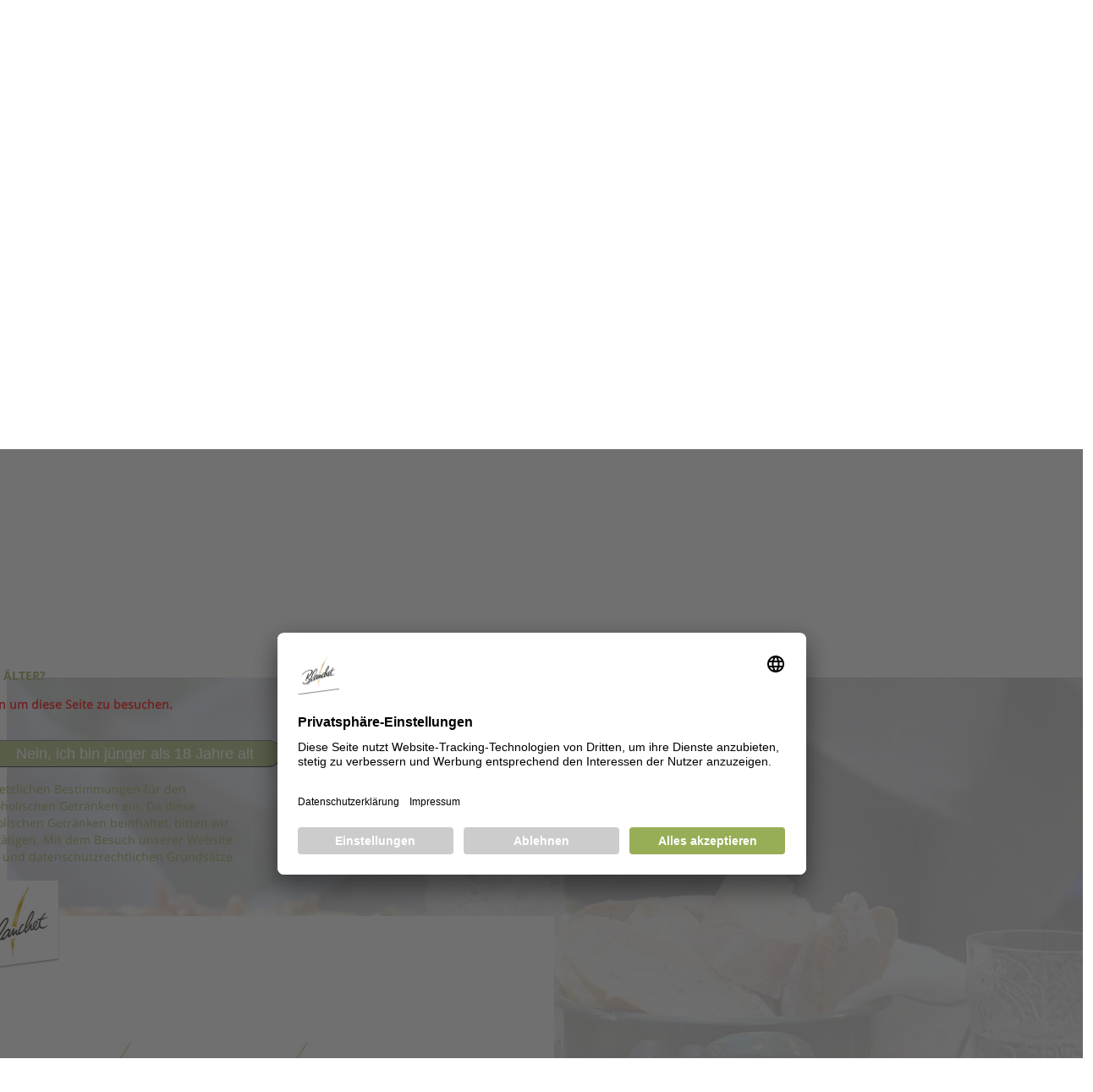

--- FILE ---
content_type: text/html; charset=utf-8
request_url: https://www.blanchet.de/
body_size: 17047
content:
<!DOCTYPE html>
<html class="no-js page page--id-1 page--type-20" lang="de-DE" page-designation="" navigation-color="default" theme="tabi-1-5">
<head>

<meta charset="utf-8">
<!-- 
	This website is powered by TYPO3 - inspiring people to share!
	TYPO3 is a free open source Content Management Framework initially created by Kasper Skaarhoj and licensed under GNU/GPL.
	TYPO3 is copyright 1998-2025 of Kasper Skaarhoj. Extensions are copyright of their respective owners.
	Information and contribution at https://typo3.org/
-->



<title>Entspannt genießen, lachen, leben …und dazu Blanchet.</title>
<meta http-equiv="x-ua-compatible" content="IE=edge">
<meta name="generator" content="TYPO3 CMS">
<meta name="application-name" content="Blanchet">
<meta name="viewport" content="width=device-width, initial-scale=1, shrink-to-fit=no">
<meta name="description" content="Entspannt genießen, lachen, leben. Lass dich von Blanchet inspirieren! Leckere Rezepte, tolle Dekoideen …und dazu Blanchet!">
<meta property="og:title" content="Entspannt genießen, lachen, leben …und dazu Blanchet.">
<meta property="og:description" content="Entspannt genießen, lachen, leben. Lass dich von Blanchet inspirieren! Leckere Rezepte, tolle Dekoideen …und dazu Blanchet!">
<meta name="twitter:title" content="Entspannt genießen, lachen, leben …und dazu Blanchet.">
<meta name="twitter:description" content="Entspannt genießen, lachen, leben. Lass dich von Blanchet inspirieren! Leckere Rezepte, tolle Dekoideen …und dazu Blanchet!">
<meta name="apple-mobile-web-app-title" content="Blanchet">
<meta name="msapplication-tilecolor" content="#FFFFFF">
<meta name="theme-color" content="#B0C281">
<meta name="format-detection" content="telephone=no">
<meta name="google-site-verification" content="aLB6PHHmdr0Zu0KvYQC2yk8ctyHLCPu8xhU-zHmgCZ0">
<meta name="date" content="2025-12-16">


<link rel="stylesheet" href="/_assets/970d87530f68dcef8f56f0c74e2031c3/V1.5/build/Stylesheets/tabi.css?1765436609" media="all">
<link rel="stylesheet" href="/fileadmin/toujou/assets/1/fonts.css?1765878020" media="all">
<link rel="stylesheet" href="/_assets/49e9432d61f661f72b71e5ea59351140/build/Stylesheets/custom.css?1765959449" media="all">
<link rel="stylesheet" href="/_assets/49e9432d61f661f72b71e5ea59351140/build/Stylesheets/print.css?1765880002" media="print">
<link href="/_assets/970d87530f68dcef8f56f0c74e2031c3/V1.5/build/Stylesheets/_skippy-links.css?1765436609" rel="stylesheet" >
<link href="/_assets/970d87530f68dcef8f56f0c74e2031c3/V1.5/build/Stylesheets/_a11y-info.css?1765436609" rel="stylesheet" >
<link href="/_assets/970d87530f68dcef8f56f0c74e2031c3/V1.5/build/Stylesheets/_overlay.css?1765436609" rel="stylesheet" >
<link href="/_assets/970d87530f68dcef8f56f0c74e2031c3/V1.5/build/Stylesheets/_top-bar.css?1765436609" rel="stylesheet" >
<link href="/_assets/970d87530f68dcef8f56f0c74e2031c3/V1.5/build/Stylesheets/_burger.css?1765436609" rel="stylesheet" >
<link href="/_assets/970d87530f68dcef8f56f0c74e2031c3/V1.5/build/Stylesheets/_navigation--service.css?1765436609" rel="stylesheet" >
<link href="/_assets/970d87530f68dcef8f56f0c74e2031c3/V1.5/build/Stylesheets/_navigation-item.css?1765436609" rel="stylesheet" >
<link href="/_assets/970d87530f68dcef8f56f0c74e2031c3/V1.5/build/Stylesheets/_navigation.css?1765436609" rel="stylesheet" >
<link href="/_assets/970d87530f68dcef8f56f0c74e2031c3/V1.5/build/Stylesheets/_header.css?1765436609" rel="stylesheet" >
<link href="/_assets/970d87530f68dcef8f56f0c74e2031c3/V1.5/build/Stylesheets/_header-content.css?1765436609" rel="stylesheet" >
<style>
/*<![CDATA[*/
<!-- 
/*InlineDefaultCss*/
/* default styles for extension "tx_form" */
    .captcha { margin-bottom: .5rem; }
    .captcha a { margin-left: .5rem; }
    .captcha--reloading img { opacity: 0.5; }
    .captcha--reloading a { cursor: auto; }
    .captcha--spin .captcha__reload svg { animation: spin 0.8s infinite linear; }
    .captcha__audio__mute { display: none; }
    .captcha--playing .captcha__audio__mute { display: inherit; }
    .captcha--playing .captcha__audio__sound { display: none; }
    @keyframes spin {
          from {transform:rotate(359deg);}
          to {transform:rotate(0deg);}
        }

/*additionalTSFEInlineStyle*/
        :root {
            --bg-color:                     rgb(255, 255, 255);
            --font-color:                   rgb(0, 0, 0);
            --font-color--light:            rgb(0, 0, 0);
            --font-color--dark:             rgb(0, 0, 0);

            --primary-color:                rgb(176, 194, 129);
            --primary-color--light:         rgb(0, 0, 0);
            --primary-color--dark:          rgb(0, 0, 0);

            --secondary-color:              rgb(176, 194, 129);
            --secondary-color--light:       rgb(0, 0, 0);
            --secondary-color--dark:        rgb(0, 0, 0);

            --success-color:                rgb(0, 230, 118);
            --warning-color:                rgb(255, 145, 0);
            --error-color:                  rgb(255, 23, 68);
            --media_copyright_visibility:   0;
            }            :root {
                --paragraph__family:        "Open Sans", sans-serif;
                --paragraph__normal:        300;
                --paragraph__bold:          700;
                --headline__family:         "Open Sans", sans-serif;
                --headline__weight:         300;
            }:root { --toujou-media-copyright-display: none; }:root { --overlay-font-color: rgb(0, 0, 0); }:root { --overlay-bg-color: rgb(255, 255, 255); }
-->
/*]]>*/
</style>


<script src="/_assets/49e9432d61f661f72b71e5ea59351140/build/Javascripts/custom.js?1765887140"></script>


<script type="module" src="/_assets/970d87530f68dcef8f56f0c74e2031c3/V1.5/build/Javascripts/es6/toujou-webcomponents-bundle.js?1765436609" ></script>


<script type="module" src="/_assets/970d87530f68dcef8f56f0c74e2031c3/V1.5/build/Javascripts/es6/tabi.js?1765436609"></script>


    

<link rel="stylesheet" type="text/css" href="/_assets/970d87530f68dcef8f56f0c74e2031c3/V1.5/build/Stylesheets/print.css?1765436609" media="print"/>









<script>
    var dataLayer = [];
    function gtag(){dataLayer.push(arguments);}
</script><link rel="preconnect" href="//app.usercentrics.eu">

<link rel="preconnect" href="//api.usercentrics.eu">

<link rel="preconnect" href="//privacy-proxy.usercentrics.eu">

<link rel="preload" href="//app.usercentrics.eu/browser-ui/latest/loader.js" as="script">

<link rel="preload" href="//privacy-proxy.usercentrics.eu/latest/uc-block.bundle.js" as="script">

<script id="usercentrics-cmp" data-settings-id="Nhfros9os" src="https://app.usercentrics.eu/browser-ui/latest/loader.js" async></script>

<script type="application/javascript" src="https://privacy-proxy.usercentrics.eu/latest/uc-block.bundle.js"></script><!-- Google Tag Manager -->
<script>(function(w,d,s,l,i){w[l]=w[l]||[];w[l].push({'gtm.start':new Date().getTime(),event:'gtm.js'});var f=d.getElementsByTagName(s)[0],j=d.createElement(s),dl=l!='dataLayer'?'&l='+l:'';j.async=true;j.src='https://www.googletagmanager.com/gtm.js?id='+i+dl;f.parentNode.insertBefore(j,f);})(window,document,'script','dataLayer','GTM-TF9TSZB');</script>
<!-- End Google Tag Manager -->

<link rel="icon" href="https://www.blanchet.de/_assets/processed/rfUZU9-dN6y2Bh0zyCXbktd5kM9ctztdnNa9OgGlcb0/q:85/pd:0:0/ex:t:fp:0.5:0.5/rt:fit/w:48/h:48/fn:Y3NtX0JsYW5jaGV0X0xvZ29fV2Vic2l0ZV80MTB4NDAwXzc5NzRmMDc3M2Y:t/cb:6b5874e271f196a3080f22e0281e41399b11de31/bG9jYWw6L2ZpbGVhZG1pbi9CaWxkZXIvTG9nb3MvQmxhbmNoZXRfTG9nb19XZWJzaXRlXzQxMHg0MDAucG5n" sizes="48x48">
<link rel="apple-touch-icon" href="https://www.blanchet.de/_assets/processed/_IXvwUuxpn0WG1wcEELsm7JzeI5HfiF6W4QlzbE3pSI/q:85/pd:0:0/ex:t:fp:0.5:0.5/rt:fit/w:180/h:180/fn:Y3NtX0JsYW5jaGV0X0xvZ29fV2Vic2l0ZV80MTB4NDAwX2Q3YmZhMWIwMTA:t/cb:6b5874e271f196a3080f22e0281e41399b11de31/bG9jYWw6L2ZpbGVhZG1pbi9CaWxkZXIvTG9nb3MvQmxhbmNoZXRfTG9nb19XZWJzaXRlXzQxMHg0MDAucG5n"/>
<link rel="manifest" href="/site.webmanifest" />
<link rel="canonical" href="https://www.blanchet.de/"/>

<!-- This site is optimized with the Yoast SEO for TYPO3 plugin - https://yoast.com/typo3-extensions-seo/ -->
<script type="application/ld+json">[{"@context":"https:\/\/www.schema.org","@type":"WebSite","url":"https:\/\/www.blanchet.de","name":"Entspannt genie\u00dfen, lachen, leben \u2026und dazu Blanchet."},{"@context":"https:\/\/www.schema.org","@type":"BreadcrumbList","itemListElement":[{"@type":"ListItem","position":1,"item":{"@id":"https:\/\/www.blanchet.de\/","name":"Home"}}]}]</script>
</head>
<body>
<!-- Google Tag Manager (noscript) -->
<noscript><iframe src="https://www.googletagmanager.com/ns.html?id=GTM-NXS369K" height="0" width="0" style="display:none;visibility:hidden"></iframe></noscript>
<!-- End Google Tag Manager (noscript) -->




    





    






<skippy-links aria-label="Sprunglinks Navigation"></skippy-links>



    


    

    <section class="a11y-info" tabindex="0" aria-labelledby="a11y-info-headline">
        <div class="a11y-info__content">
            

<p id="a11y-info-headline" class="a11y-info__headline">
    Tastenkombinationen
</p>



            

<p class="a11y-info__description">
    Sie können die folgenden Tastenkombinationen verwenden, um schneller zu navigieren:
</p>



            








<ul class="a11y-info__list">
    

<li class="a11y-info__item">
    


    <kbd class="a11y-info__key">Alt</kbd> +

    <kbd class="a11y-info__key">Pfeil nach links</kbd>:




    Zurück zur vorherigen Seite
</li>



    

<li class="a11y-info__item">
    


    <kbd class="a11y-info__key">Alt</kbd> +

    <kbd class="a11y-info__key">Pfeil nach rechts</kbd>:




    Weiter zur nächsten Seite
</li>



    

<li class="a11y-info__item">
    


    <kbd class="a11y-info__key">Pos1</kbd>:




    Zum Seitenanfang springen
</li>



    

<li class="a11y-info__item">
    


    <kbd class="a11y-info__key">Ende</kbd>:




    Zum Seitenende springen
</li>



    

<li class="a11y-info__item">
    


    <kbd class="a11y-info__key">Leertaste</kbd>:




    Bildlauf nach unten
</li>



    

<li class="a11y-info__item">
    


    <kbd class="a11y-info__key">Shift</kbd> +

    <kbd class="a11y-info__key">Leertaste</kbd>:




    Bildlauf nach oben
</li>



</ul>



        </div>
    </section>







    
        




<toujou-overlay
    id="overlay"
    class="overlay overlay--light"
    role="dialog"
    aria-modal="true"
    aria-label="Overlay"
>
    <template><!--
        
            <img class="overlay__background" loading="lazy" src="https://www.blanchet.de/_assets/processed/J9JKTTe1dt-ZuAIZbda-1PqONL5AYq2uKT1OQrDmjD0/q:85/w:1900/h:1276/fn:Y3NtX2FsdGVyc2ZyZWlnYWJlX2FlOGIwZGRmYzc:t/cb:aa4398558892b66685e5e35a5ccd7a7f3579e149/bG9jYWw6L2ZpbGVhZG1pbi9CaWxkZXIvSG9tZS9hbHRlcnNmcmVpZ2FiZS5qcGc" width="1900" height="1276" alt="Ein rustikaler Tisch ist mit verschiedenen Käsesorten, frischem Brot und Oliven für ein geselliges Essen gedeckt." title="Einladende Käseplatte mit frischem Brot und Trauben" />
        
        <div class="overlay__infos">
            

            
            
                
                    <img class="overlay__logo" src="https://www.blanchet.de/_assets/processed/Xo_PGrpe4oVkSrx5hnluRzX4bsyObtdYz0dwBAG26wc/q:85/c:410:400:fp:0.5:0.5/rt:force/w:400/h:391/fn:Y3NtX0JsYW5jaGV0X0xvZ29fV2Vic2l0ZV80MTB4NDAwXzIwODZkOGJkODA:t/cb:6b5874e271f196a3080f22e0281e41399b11de31/bG9jYWw6L2ZpbGVhZG1pbi9CaWxkZXIvTG9nb3MvQmxhbmNoZXRfTG9nb19XZWJzaXRlXzQxMHg0MDAucG5n" width="400" height="391" data-width="410" data-height="400" srcset="https://www.blanchet.de/_assets/processed/Xo_PGrpe4oVkSrx5hnluRzX4bsyObtdYz0dwBAG26wc/q:85/c:410:400:fp:0.5:0.5/rt:force/w:400/h:391/fn:Y3NtX0JsYW5jaGV0X0xvZ29fV2Vic2l0ZV80MTB4NDAwXzIwODZkOGJkODA:t/cb:6b5874e271f196a3080f22e0281e41399b11de31/bG9jYWw6L2ZpbGVhZG1pbi9CaWxkZXIvTG9nb3MvQmxhbmNoZXRfTG9nb19XZWJzaXRlXzQxMHg0MDAucG5n 400w,https://www.blanchet.de/_assets/processed/5SHZ-2f8EIMLwYtA-oyxfyz6BtlYrMHyQosWhnFv10U/q:85/c:410:400:fp:0.5:0.5/rt:force/w:410/h:400/fn:Y3NtX0JsYW5jaGV0X0xvZ29fV2Vic2l0ZV80MTB4NDAwXzE0NTFhYmUzZWY:t/cb:6b5874e271f196a3080f22e0281e41399b11de31/bG9jYWw6L2ZpbGVhZG1pbi9CaWxkZXIvTG9nb3MvQmxhbmNoZXRfTG9nb19XZWJzaXRlXzQxMHg0MDAucG5n 410w" sizes="(min-width: 1280px) 410px,(min-width: 840px) 410px,(min-width: 640px) 410px,410px" alt="" title="" loading="lazy" />
                
            

            <div class="overlay__text">
                
                        
                            

<span id="c4216"></span>

<h2 class="font--align-center">Entspannt genießen, lachen, leben</h2>
<h2 class="font--align-center font--delta"><strong>…und dazu Blanchet.</strong></h2>
<p>&nbsp;</p>
<p class="font--align-center font--delta"><strong>SIND SIE MINDESTENS 18 JAHRE ODER ÄLTER?</strong></p>



                        
                    
            </div>

            <span class="overlay__warning">
                
                        

<span id="c4218"></span><p class="  font--align-left">
				Sie müssen 18 und älter sein um diese Seite zu besuchen.
			</p>
	



                    
            </span>

            
                <div class="overlay__buttons">
                    <button
                        id="overlayButtonYes"
                        class="button button--primary button--shadow overlay__button"
                        data-overlay-value="yes"
                    >
                        
                                Ja, ich bin 18 Jahre oder älter
                            
                    </a>
                    <button
                        id="overlayButtonNo"
                        class="button button--primary button--shadow overlay__button"
                        data-overlay-value="no"
                    >
                        
                                Nein, ich bin jünger als 18 Jahre alt
                            
                    </a>
                </div>
            

            
                <div class="overlay__text">
                    
                        

<span id="c4217"></span>

<p class="font--align-center">Blanchet setzt sich im Rahmen der gesetzlichen Bestimmungen für den verantwortungsvollen Umgang mit alkoholischen Getränken ein. Da diese Website Werbeinformationen zu alkoholischen Getränken beinhaltet, bitten wir Sie zunächst, Ihre Volljährigkeit zu bestätigen. Mit dem Besuch unserer Website werden unsere Nutzungsbedingungen und datenschutzrechtlichen Grundsätze akzeptiert.</p>
<p class="font--align-center">&nbsp;</p>
<p class="font--align-center"><a href="/impressum/">Impressum</a>&nbsp;| <a href="/datenschutz/">Datenschutz</a>&nbsp;| <a href="/kontakt/">Kontakt</a>&nbsp;| <a href="https://www.rotkaeppchen-mumm.de/presse/" target="_blank" rel="noreferrer">Presse</a>&nbsp;| <a href="/nutzungsbedingungen/">Nutzungsbedingungen</a></p>
<p class="font--align-center notes">© 2020 Blanchet</p>



                    
                </div>
            
        </div>-->
    </template>
</toujou-overlay>

    


<div class="wrap wrap--master">
    
        <input id="selector-state" class="state" type="checkbox" autocomplete="off" aria-hidden="true">

        








<toujou-topbar
    topbarType="fixed"
    class="top-bar top-bar--medium 
    
 
    
 
    
"
    navigation-color="default"
    role="region"
    aria-label="Topbar"
>
    <div class="top-bar__toggle top-bar__toggle--menu">
        




<toujou-burger
    class="burger"
    role="button"
    aria-pressed="false"
    aria-haspopup="true"
    aria-controls="mainNavigation"
    aria-expanded="false"
    aria-label="Navigationsmenü umschalten"
    tabindex="0"
    data-external-trigger="mainNavigationOverlay"
>
    <span class="burger__line"></span>
    <span class="burger__line"></span>
    <span class="burger__line"></span>
    <span class="burger__line"></span>
    <span class="burger__line"></span>
    <span class="burger__line"></span>
</toujou-burger>



    </div>

    


        
            <a aria-label="Zur Startseite" class="top-bar__title" href="/">
                
                
                        <img class="top-bar__logo" title="Blanchet" loading="lazy" src="https://www.blanchet.de/_assets/processed/77PxEhdavDQhktD-Thn6t3zygYgwtxZ0dHHUie4kXyw/q:85/w:51/h:50/fn:Y3NtX0JsYW5jaGV0X0xvZ29fV2Vic2l0ZV80MTB4NDAwXzA1MmY4N2U0M2Q:t/cb:6b5874e271f196a3080f22e0281e41399b11de31/bG9jYWw6L2ZpbGVhZG1pbi9CaWxkZXIvTG9nb3MvQmxhbmNoZXRfTG9nb19XZWJzaXRlXzQxMHg0MDAucG5n" width="51" height="50" alt="" />
                    
            </a>
        
    




    

    
</toujou-topbar>



        

<nav
    id="serviceNavigation"
    class="wrap wrap--service"
    aria-label="Service-Navigationsgruppe"
    data-is-open-on-hover
>
    <div class="wrap__inner wrap__inner--service">
        

        


    















<ul
    class="navigation navigation--service navigation--first-level"
    
     aria-label="Service Navigation"
    
    data-nav-list-level="1"
>
    
        



<li
    class="navigation-item navigation-item--service navigation-item--first-level"
    data-page-uid="526"
    data-page-designation=""
    data-nav-item-level="1"
    
>
    
            <a
                class="navigation-item__link navigation-item__link--526-page-uid"
                href="/kontakt/"
                target=""
                
            >
                <span class="navigation-item__text" id="label-nav-526">
                    Kontakt
                </span>
            </a>
        
    
</li>



    
        



<li
    class="navigation-item navigation-item--service navigation-item--first-level"
    data-page-uid="522"
    data-page-designation=""
    data-nav-item-level="1"
    
>
    
            <a
                class="navigation-item__link navigation-item__link--522-page-uid"
                href="https://www.facebook.com/unddazublanchet"
                target="_blank"
                
            >
                <span class="navigation-item__text" id="label-nav-522">
                    facebook
                </span>
            </a>
        
    
</li>



    
        



<li
    class="navigation-item navigation-item--service navigation-item--first-level"
    data-page-uid="523"
    data-page-designation=""
    data-nav-item-level="1"
    
>
    
            <a
                class="navigation-item__link navigation-item__link--523-page-uid"
                href="https://www.instagram.com/unddazublanchet/"
                target="_blank"
                
            >
                <span class="navigation-item__text" id="label-nav-523">
                    instagram
                </span>
            </a>
        
    
</li>



    
        



<li
    class="navigation-item navigation-item--service navigation-item--first-level"
    data-page-uid="524"
    data-page-designation=""
    data-nav-item-level="1"
    
>
    
            <a
                class="navigation-item__link navigation-item__link--524-page-uid"
                href="https://www.pinterest.de/BlanchetWein/"
                target="_blank"
                
            >
                <span class="navigation-item__text" id="label-nav-524">
                    pinterest
                </span>
            </a>
        
    
</li>



    
</ul>









        
    </div>
</nav>

<nav
    id="mainNavigation"
    class="wrap wrap--navigation"
    aria-label="Hauptnavigationsgruppe"
    data-is-open-on-hover
>
    

<a aria-label="Zur Startseite" class="navigation__logo navigation__logo--horizontal navigation__logo--medium navigation__logo--pixel" href="/">
    
    
            <img class="logo logo--topbar" loading="lazy" src="https://www.blanchet.de/_assets/processed/B4REtFrKPS9uJSX65dsX10vKG4mia1Lned6TxSmsOs4/q:85/w:205/h:200/fn:Y3NtX0JsYW5jaGV0X0xvZ29fV2Vic2l0ZV80MTB4NDAwXzY2MjMzZjMyMDI:t/cb:6b5874e271f196a3080f22e0281e41399b11de31/bG9jYWw6L2ZpbGVhZG1pbi9CaWxkZXIvTG9nb3MvQmxhbmNoZXRfTG9nb19XZWJzaXRlXzQxMHg0MDAucG5n" width="205" height="200" alt="" />
            <img class="logo" loading="lazy" src="https://www.blanchet.de/_assets/processed/B4REtFrKPS9uJSX65dsX10vKG4mia1Lned6TxSmsOs4/q:85/w:205/h:200/fn:Y3NtX0JsYW5jaGV0X0xvZ29fV2Vic2l0ZV80MTB4NDAwXzY2MjMzZjMyMDI:t/cb:6b5874e271f196a3080f22e0281e41399b11de31/bG9jYWw6L2ZpbGVhZG1pbi9CaWxkZXIvTG9nb3MvQmxhbmNoZXRfTG9nb19XZWJzaXRlXzQxMHg0MDAucG5n" width="205" height="200" alt="" />
        

</a>






    


    















<ul
    class="navigation navigation--main navigation--first-level"
    
     aria-label="Main Navigation"
    
    
    data-nav-list-level="1"
>
    
        



<li
    class="navigation-item navigation-item--first-level"
    data-page-uid="2"
    data-page-designation=""
    data-nav-item-level="1"
    data-has-subnav
>
    
            <a
                class="navigation-item__link navigation-item__link--2-page-uid"
                href="/sortiment/"
                target=""
                
            >
                <span class="navigation-item__text" id="label-nav-2">
                    Sortiment
                </span>
            </a>
        
    
        <button
            class="navigation-item__toggle-state"
            aria-controls="nav-2"
            aria-expanded="false"
            aria-pressed="false"
        >
            <span data-is-visually-hidden>
                Untermenü für Sortiment umschalten
            </span>
        </button>

        
        











<ul
    class="navigation navigation--sub-nav navigation--second-level"
     id="nav-2"
    
     aria-labelledby="label-nav-2"
    
    data-nav-list-level="2"
>
    
        



<li
    class="navigation-item navigation-item--second-level"
    data-page-uid="225"
    data-page-designation=""
    data-nav-item-level="2"
    data-has-subnav
>
    
            <a
                class="navigation-item__link navigation-item__link--225-page-uid"
                href="/unser-sortiment/weisswein/"
                target=""
                
            >
                <span class="navigation-item__text" id="label-nav-225">
                    Weißwein
                </span>
            </a>
        
    
        <button
            class="navigation-item__toggle-state"
            aria-controls="nav-225"
            aria-expanded="false"
            aria-pressed="false"
        >
            <span data-is-visually-hidden>
                Untermenü für Weißwein umschalten
            </span>
        </button>

        
        











<ul
    class="navigation navigation--sub-nav navigation--third-level"
     id="nav-225"
    
     aria-labelledby="label-nav-225"
    
    data-nav-list-level="3"
>
    
        



<li
    class="navigation-item navigation-item--third-level"
    data-page-uid="226"
    data-page-designation=""
    data-nav-item-level="3"
    
>
    
            <a
                class="navigation-item__link navigation-item__link--226-page-uid"
                href="/unser-sortiment/weisswein/blanc-de-blancs-trocken/"
                target=""
                
            >
                <span class="navigation-item__text" id="label-nav-226">
                    Blanc de Blancs Trocken
                </span>
            </a>
        
    
</li>



    
        



<li
    class="navigation-item navigation-item--third-level"
    data-page-uid="1000000"
    data-page-designation=""
    data-nav-item-level="3"
    
>
    
            <a
                class="navigation-item__link navigation-item__link--1000000-page-uid"
                href="/unser-sortiment/weisswein/blanc-de-blancs-halbtrocken/"
                target=""
                
            >
                <span class="navigation-item__text" id="label-nav-1000000">
                    Blanc de Blancs Halbtrocken
                </span>
            </a>
        
    
</li>



    
        



<li
    class="navigation-item navigation-item--third-level"
    data-page-uid="228"
    data-page-designation=""
    data-nav-item-level="3"
    
>
    
            <a
                class="navigation-item__link navigation-item__link--228-page-uid"
                href="/unser-sortiment/weisswein/chardonnay-trocken/"
                target=""
                
            >
                <span class="navigation-item__text" id="label-nav-228">
                    Chardonnay Trocken
                </span>
            </a>
        
    
</li>



    
</ul>



    
</li>



    
        



<li
    class="navigation-item navigation-item--second-level"
    data-page-uid="224"
    data-page-designation=""
    data-nav-item-level="2"
    data-has-subnav
>
    
            <a
                class="navigation-item__link navigation-item__link--224-page-uid"
                href="/unser-sortiment/rotwein/"
                target=""
                
            >
                <span class="navigation-item__text" id="label-nav-224">
                    Rotwein
                </span>
            </a>
        
    
        <button
            class="navigation-item__toggle-state"
            aria-controls="nav-224"
            aria-expanded="false"
            aria-pressed="false"
        >
            <span data-is-visually-hidden>
                Untermenü für Rotwein umschalten
            </span>
        </button>

        
        











<ul
    class="navigation navigation--sub-nav navigation--third-level"
     id="nav-224"
    
     aria-labelledby="label-nav-224"
    
    data-nav-list-level="3"
>
    
        



<li
    class="navigation-item navigation-item--third-level"
    data-page-uid="229"
    data-page-designation=""
    data-nav-item-level="3"
    
>
    
            <a
                class="navigation-item__link navigation-item__link--229-page-uid"
                href="/unser-sortiment/rotwein/rouge-de-france-trocken/"
                target=""
                
            >
                <span class="navigation-item__text" id="label-nav-229">
                    Rouge de France Trocken
                </span>
            </a>
        
    
</li>



    
        



<li
    class="navigation-item navigation-item--third-level"
    data-page-uid="230"
    data-page-designation=""
    data-nav-item-level="3"
    
>
    
            <a
                class="navigation-item__link navigation-item__link--230-page-uid"
                href="/unser-sortiment/rotwein/rouge-de-france-halbtrocken/"
                target=""
                
            >
                <span class="navigation-item__text" id="label-nav-230">
                    Rouge de France Halbtrocken
                </span>
            </a>
        
    
</li>



    
        



<li
    class="navigation-item navigation-item--third-level"
    data-page-uid="231"
    data-page-designation=""
    data-nav-item-level="3"
    
>
    
            <a
                class="navigation-item__link navigation-item__link--231-page-uid"
                href="/unser-sortiment/rotwein/merlot-trocken/"
                target=""
                
            >
                <span class="navigation-item__text" id="label-nav-231">
                    Merlot Trocken
                </span>
            </a>
        
    
</li>



    
</ul>



    
</li>



    
        



<li
    class="navigation-item navigation-item--second-level"
    data-page-uid="223"
    data-page-designation=""
    data-nav-item-level="2"
    data-has-subnav
>
    
            <a
                class="navigation-item__link navigation-item__link--223-page-uid"
                href="/unser-sortiment/rose/"
                target=""
                
            >
                <span class="navigation-item__text" id="label-nav-223">
                    Rosé
                </span>
            </a>
        
    
        <button
            class="navigation-item__toggle-state"
            aria-controls="nav-223"
            aria-expanded="false"
            aria-pressed="false"
        >
            <span data-is-visually-hidden>
                Untermenü für Rosé umschalten
            </span>
        </button>

        
        











<ul
    class="navigation navigation--sub-nav navigation--third-level"
     id="nav-223"
    
     aria-labelledby="label-nav-223"
    
    data-nav-list-level="3"
>
    
        



<li
    class="navigation-item navigation-item--third-level"
    data-page-uid="232"
    data-page-designation=""
    data-nav-item-level="3"
    
>
    
            <a
                class="navigation-item__link navigation-item__link--232-page-uid"
                href="/unser-sortiment/rose/rose-de-france-trocken/"
                target=""
                
            >
                <span class="navigation-item__text" id="label-nav-232">
                    Rosé de France Trocken
                </span>
            </a>
        
    
</li>



    
</ul>



    
</li>



    
        



<li
    class="navigation-item navigation-item--second-level"
    data-page-uid="1000128"
    data-page-designation=""
    data-nav-item-level="2"
    data-has-subnav
>
    
            <a
                class="navigation-item__link navigation-item__link--1000128-page-uid"
                href="/sortiment/lieblicher-wein/"
                target=""
                
            >
                <span class="navigation-item__text" id="label-nav-1000128">
                    Lieblicher Wein
                </span>
            </a>
        
    
        <button
            class="navigation-item__toggle-state"
            aria-controls="nav-1000128"
            aria-expanded="false"
            aria-pressed="false"
        >
            <span data-is-visually-hidden>
                Untermenü für Lieblicher Wein umschalten
            </span>
        </button>

        
        











<ul
    class="navigation navigation--sub-nav navigation--third-level"
     id="nav-1000128"
    
     aria-labelledby="label-nav-1000128"
    
    data-nav-list-level="3"
>
    
        



<li
    class="navigation-item navigation-item--third-level"
    data-page-uid="537"
    data-page-designation=""
    data-nav-item-level="3"
    
>
    
            <a
                class="navigation-item__link navigation-item__link--537-page-uid"
                href="/sortiment/lieblicher-wein/jolie-blanc-de-blancs-lieblich/"
                target=""
                
            >
                <span class="navigation-item__text" id="label-nav-537">
                    Jolie Blanc de Blancs Lieblich
                </span>
            </a>
        
    
</li>



    
        



<li
    class="navigation-item navigation-item--third-level"
    data-page-uid="1000123"
    data-page-designation=""
    data-nav-item-level="3"
    
>
    
            <a
                class="navigation-item__link navigation-item__link--1000123-page-uid"
                href="/sortiment/lieblicher-wein/jolie-rouge-de-france-lieblich/"
                target=""
                
            >
                <span class="navigation-item__text" id="label-nav-1000123">
                    Jolie Rouge de France Lieblich
                </span>
            </a>
        
    
</li>



    
        



<li
    class="navigation-item navigation-item--third-level"
    data-page-uid="540"
    data-page-designation=""
    data-nav-item-level="3"
    
>
    
            <a
                class="navigation-item__link navigation-item__link--540-page-uid"
                href="/sortiment/lieblicher-wein/jolie-rose-de-france-lieblich/"
                target=""
                
            >
                <span class="navigation-item__text" id="label-nav-540">
                    Jolie Rosé de France Lieblich
                </span>
            </a>
        
    
</li>



    
</ul>



    
</li>



    
</ul>



    
</li>



    
        



<li
    class="navigation-item navigation-item--first-level"
    data-page-uid="246"
    data-page-designation=""
    data-nav-item-level="1"
    
>
    
            <a
                class="navigation-item__link navigation-item__link--246-page-uid"
                href="/rezepte/drinks/"
                target=""
                
            >
                <span class="navigation-item__text" id="label-nav-246">
                    Drinks
                </span>
            </a>
        
    
</li>



    
        



<li
    class="navigation-item navigation-item--first-level"
    data-page-uid="3"
    data-page-designation=""
    data-nav-item-level="1"
    data-has-subnav
>
    
            <a
                class="navigation-item__link navigation-item__link--3-page-uid"
                href="/rezepte/"
                target=""
                aria-current="page"
            >
                <span class="navigation-item__text" id="label-nav-3">
                    Rezepte
                </span>
            </a>
        
    
        <button
            class="navigation-item__toggle-state"
            aria-controls="nav-3"
            aria-expanded="false"
            aria-pressed="false"
        >
            <span data-is-visually-hidden>
                Untermenü für Rezepte umschalten
            </span>
        </button>

        
        











<ul
    class="navigation navigation--sub-nav navigation--second-level"
     id="nav-3"
    
     aria-labelledby="label-nav-3"
    
    data-nav-list-level="2"
>
    
        



<li
    class="navigation-item navigation-item--second-level"
    data-page-uid="247"
    data-page-designation=""
    data-nav-item-level="2"
    data-has-subnav
>
    
            <span class="navigation-item__link navigation-item__link--247-page-uid" id="label-nav-247">
                <span class="navigation-item__text" id="label-nav-247">
                    Passend zu Blanchet
                </span>
            </span>
        
    
        <button
            class="navigation-item__toggle-state"
            aria-controls="nav-247"
            aria-expanded="false"
            aria-pressed="false"
        >
            <span data-is-visually-hidden>
                Untermenü für Passend zu Blanchet umschalten
            </span>
        </button>

        
        











<ul
    class="navigation navigation--sub-nav navigation--third-level"
     id="nav-247"
    
     aria-labelledby="label-nav-247"
    
    data-nav-list-level="3"
>
    
        



<li
    class="navigation-item navigation-item--third-level"
    data-page-uid="233"
    data-page-designation=""
    data-nav-item-level="3"
    
>
    
            <a
                class="navigation-item__link navigation-item__link--233-page-uid"
                href="/rezepte/weisswein-rezepte/"
                target=""
                
            >
                <span class="navigation-item__text" id="label-nav-233">
                    Weißwein
                </span>
            </a>
        
    
</li>



    
        



<li
    class="navigation-item navigation-item--third-level"
    data-page-uid="235"
    data-page-designation=""
    data-nav-item-level="3"
    
>
    
            <a
                class="navigation-item__link navigation-item__link--235-page-uid"
                href="/rezepte/rotwein-rezepte/"
                target=""
                
            >
                <span class="navigation-item__text" id="label-nav-235">
                    Rotwein
                </span>
            </a>
        
    
</li>



    
        



<li
    class="navigation-item navigation-item--third-level"
    data-page-uid="234"
    data-page-designation=""
    data-nav-item-level="3"
    
>
    
            <a
                class="navigation-item__link navigation-item__link--234-page-uid"
                href="/rezepte/rose-rezepte/"
                target=""
                
            >
                <span class="navigation-item__text" id="label-nav-234">
                    Rosé
                </span>
            </a>
        
    
</li>



    
        



<li
    class="navigation-item navigation-item--third-level"
    data-page-uid="1000141"
    data-page-designation=""
    data-nav-item-level="3"
    
>
    
            <a
                class="navigation-item__link navigation-item__link--1000141-page-uid"
                href="/rezepte/lieblicher-wein-rezepte/"
                target=""
                
            >
                <span class="navigation-item__text" id="label-nav-1000141">
                    Lieblicher Wein
                </span>
            </a>
        
    
</li>



    
</ul>



    
</li>



    
</ul>



    
</li>



    
        



<li
    class="navigation-item navigation-item--first-level"
    data-page-uid="214"
    data-page-designation=""
    data-nav-item-level="1"
    
>
    
            <a
                class="navigation-item__link navigation-item__link--214-page-uid"
                href="/suche/"
                target=""
                
            >
                <span class="navigation-item__text" id="label-nav-214">
                    Suche
                </span>
            </a>
        
    
</li>



    
</ul>









    


    















<ul
    class="navigation navigation--service navigation--first-level"
    
     aria-label="Service Navigation"
    
    data-nav-list-level="1"
>
    
        



<li
    class="navigation-item navigation-item--service navigation-item--first-level"
    data-page-uid="526"
    data-page-designation=""
    data-nav-item-level="1"
    
>
    
            <a
                class="navigation-item__link navigation-item__link--526-page-uid"
                href="/kontakt/"
                target=""
                
            >
                <span class="navigation-item__text" id="label-nav-526">
                    Kontakt
                </span>
            </a>
        
    
</li>



    
        



<li
    class="navigation-item navigation-item--service navigation-item--first-level"
    data-page-uid="522"
    data-page-designation=""
    data-nav-item-level="1"
    
>
    
            <a
                class="navigation-item__link navigation-item__link--522-page-uid"
                href="https://www.facebook.com/unddazublanchet"
                target="_blank"
                
            >
                <span class="navigation-item__text" id="label-nav-522">
                    facebook
                </span>
            </a>
        
    
</li>



    
        



<li
    class="navigation-item navigation-item--service navigation-item--first-level"
    data-page-uid="523"
    data-page-designation=""
    data-nav-item-level="1"
    
>
    
            <a
                class="navigation-item__link navigation-item__link--523-page-uid"
                href="https://www.instagram.com/unddazublanchet/"
                target="_blank"
                
            >
                <span class="navigation-item__text" id="label-nav-523">
                    instagram
                </span>
            </a>
        
    
</li>



    
        



<li
    class="navigation-item navigation-item--service navigation-item--first-level"
    data-page-uid="524"
    data-page-designation=""
    data-nav-item-level="1"
    
>
    
            <a
                class="navigation-item__link navigation-item__link--524-page-uid"
                href="https://www.pinterest.de/BlanchetWein/"
                target="_blank"
                
            >
                <span class="navigation-item__text" id="label-nav-524">
                    pinterest
                </span>
            </a>
        
    
</li>



    
</ul>








</nav>



    

    <div class="wrap wrap--content">
        <!--TYPO3SEARCH_begin-->
        
            
                




    

    <header class="header  header--image">
        
                


    <figure class="header__image">
        


        <img src="https://www.blanchet.de/_assets/processed/sriNfc3Xndxz-O9pmkFOGRSyRC_6EvjPi2g4YpFc92A/q:85/c:1170:550:fp:0.5:0.5/rt:force/w:700/h:330/fn:Y3NtX0ZCX0hlYWRlcl9GcnVlaGphaHJfMjFfbmV1MV82YTlkODliODY0:t/cb:8ec4a6ccbb054e1406a1784436d6df009861444f/bG9jYWw6L2ZpbGVhZG1pbi91c2VyX3VwbG9hZC9GQl9IZWFkZXJfRnJ1ZWhqYWhyXzIxX25ldTEuanBn" width="700" height="330" data-width="1170" data-height="550" srcset="https://www.blanchet.de/_assets/processed/sriNfc3Xndxz-O9pmkFOGRSyRC_6EvjPi2g4YpFc92A/q:85/c:1170:550:fp:0.5:0.5/rt:force/w:700/h:330/fn:Y3NtX0ZCX0hlYWRlcl9GcnVlaGphaHJfMjFfbmV1MV82YTlkODliODY0:t/cb:8ec4a6ccbb054e1406a1784436d6df009861444f/bG9jYWw6L2ZpbGVhZG1pbi91c2VyX3VwbG9hZC9GQl9IZWFkZXJfRnJ1ZWhqYWhyXzIxX25ldTEuanBn 700w,https://www.blanchet.de/_assets/processed/TpY4r5GqzyyRXDrND3vMewB5d-zWRtevizYWrygZ1ko/q:85/c:1170:550:fp:0.5:0.5/rt:force/w:1024/h:482/fn:Y3NtX0ZCX0hlYWRlcl9GcnVlaGphaHJfMjFfbmV1MV8xMzMwMDJhN2Nh:t/cb:8ec4a6ccbb054e1406a1784436d6df009861444f/bG9jYWw6L2ZpbGVhZG1pbi91c2VyX3VwbG9hZC9GQl9IZWFkZXJfRnJ1ZWhqYWhyXzIxX25ldTEuanBn 1024w,https://www.blanchet.de/_assets/processed/cwMD6aJB1biGSilsoyMCfpWAjFsCIetWRjzo6bWK9_A/q:85/c:1170:550:fp:0.5:0.5/rt:force/w:1170/h:550/fn:Y3NtX0ZCX0hlYWRlcl9GcnVlaGphaHJfMjFfbmV1MV9jNDM0NmQwMzQ3:t/cb:8ec4a6ccbb054e1406a1784436d6df009861444f/bG9jYWw6L2ZpbGVhZG1pbi91c2VyX3VwbG9hZC9GQl9IZWFkZXJfRnJ1ZWhqYWhyXzIxX25ldTEuanBn 1170w" sizes="(min-width: 90rem) 1170px,(min-width: 64rem) 1170px,(min-width: 37.5rem) 1024px,700px" data-focus-area="{&quot;x&quot;:390,&quot;y&quot;:183.33333333333331,&quot;width&quot;:390,&quot;height&quot;:183.33333333333331}" alt="Ein stilvoller Tisch mit verschiedenen Flaschen Wein und einem Glas, umgeben von frischen Blumen in einer Vase." title="Elegante Weinflaschen von Blanchet und frische Blumen auf dem Tisch" loading="auto" fetchPriority="high" />
    




        
    </figure>




            

        
            <div class="header__content">
                


    

    <div class="header-content header-content--mid header-content--center header-content--12">
        
                

<div class="content-card content-card--primary">
    <div class="content-card__content">
        
                <h3 class="content-teaser__title  ">Inspiration für genussvolle Momente, saisonale Rezepte und dazu </h3>
            

        <p class="content-card__text ">Blanchet </p>

        <a href="/rezepte/" class="content-card__cta">
            Unsere Rezepte
        </a>
    </div>
</div>



            
    </div>




            </div>
        
    </header>




            
        
        <!--TYPO3SEARCH_end-->
        <main id="main" skippy-links-label="Inhaltsbereich">
            
            <!--TYPO3SEARCH_begin-->
            
	

	
		
	
			




        
			

			
					
							
						
				
			
					
				
			




        
    


        
    


        
    


        
    















<span id="c0"></span>
<section
    id="initial"
    class="chapter "
    style=""
    
    
    
    
    
    
    
    
    
    
>





			

			

			
		
			

			
					
				
			
					
						<div class="grid grid--1">
							<div class="grid__column">
					
				
			

<span id="c2244"></span>

<h3 class="font--align-center">Sommerliche Inspiration, saisonale Rezepte und dazu Blanchet</h3>
<p class="font--align-center">Ob beim Picknick im Park oder einem spontanen Abendessen mit Freunden auf dem eigenen Balkon: In unserem Weinsortiment gibt es den perfekten Genuss zu jedem Anlass. Weiß-, Rot- oder Roséwein, lieblich oder herb – für jeden Geschmack der passende Wein. Holt euch Appetit mit unseren herzhaften Rezepten oder lasst euch von unseren süßen Backideen mit unseren lieblichen Blanchet Jolie Weinen inspirieren.</p>



			

			
				
			

			
		
			

			
					
							
									
												</div>
											</div>
										
								
						
				
			
					
				
			
<span id="c2246"></span>




    
            
        
    
            <div class="grid grid--2">
                <div class="grid__column grid__column--colspan-2">
                    
    <div class="text-columns text-columns--3 " >
        
            
                <div class="text-columns__column">
                    
                    
                        <figure class="text-columns__image">
                            
    
            
                    
    
            <picture><source srcset="https://www.blanchet.de/_assets/processed/2aS0sWBIb2fvl6ozXmoAryP9J17brcVnZBWSs113YYk/q:85/c:585:585:fp:0.528:0.5/rt:force/w:500/h:500/fn:Y3NtX0JsYW5jaGV0X1dlYnNpdGVfSGVhZGVyX0ZydWVobGluZ18yMV85ZTE2ZmY5NzNm:t/cb:5e4ac892fa84cb9707e1636e57fcfd76fff04e3d/bG9jYWw6L2ZpbGVhZG1pbi9CaWxkZXIvSG9tZS9LYWNoZWxuL0JsYW5jaGV0X1dlYnNpdGVfSGVhZGVyX0ZydWVobGluZ18yMS5qcGc" data-width="585" data-height="585" media="(min-width: 90rem)" data-focus-area="{&quot;x&quot;:341.3333333333333,&quot;y&quot;:195,&quot;width&quot;:341.3333333333333,&quot;height&quot;:195}" /><source srcset="https://www.blanchet.de/_assets/processed/jkAwF6DYCLGDJKi__nCBPB0lC6EOELbCOjIgSDGDvfQ/q:85/c:585:585:fp:0.527:0.5/rt:force/w:400/h:400/fn:Y3NtX0JsYW5jaGV0X1dlYnNpdGVfSGVhZGVyX0ZydWVobGluZ18yMV9hNDA2MzI5NGE3:t/cb:5e4ac892fa84cb9707e1636e57fcfd76fff04e3d/bG9jYWw6L2ZpbGVhZG1pbi9CaWxkZXIvSG9tZS9LYWNoZWxuL0JsYW5jaGV0X1dlYnNpdGVfSGVhZGVyX0ZydWVobGluZ18yMS5qcGc" data-width="585" data-height="585" media="(min-width: 64rem)" data-focus-area="{&quot;x&quot;:341.3333333333333,&quot;y&quot;:195,&quot;width&quot;:341.3333333333333,&quot;height&quot;:195}" /><source srcset="https://www.blanchet.de/_assets/processed/cD6KmxVdB8GnGVKWYvzbxdkGynRidxGUZFlaMT8HEA0/q:85/c:585:585:fp:0.526:0.5/rt:force/w:500/h:500/fn:Y3NtX0JsYW5jaGV0X1dlYnNpdGVfSGVhZGVyX0ZydWVobGluZ18yMV9kZmZlNjFkOTBj:t/cb:5e4ac892fa84cb9707e1636e57fcfd76fff04e3d/bG9jYWw6L2ZpbGVhZG1pbi9CaWxkZXIvSG9tZS9LYWNoZWxuL0JsYW5jaGV0X1dlYnNpdGVfSGVhZGVyX0ZydWVobGluZ18yMS5qcGc" data-width="585" data-height="585" media="(min-width: 37.5rem)" data-focus-area="{&quot;x&quot;:341.3333333333333,&quot;y&quot;:195,&quot;width&quot;:341.3333333333333,&quot;height&quot;:195}" /><source srcset="https://www.blanchet.de/_assets/processed/DT6DT_ReyomwQ2je-YfgwnLazoGRysHDODJNe8B1G_g/q:85/c:585:585:fp:0.526:0.5/rt:force/w:585/h:585/fn:Y3NtX0JsYW5jaGV0X1dlYnNpdGVfSGVhZGVyX0ZydWVobGluZ18yMV8wOGI0YjJiN2Fh:t/cb:5e4ac892fa84cb9707e1636e57fcfd76fff04e3d/bG9jYWw6L2ZpbGVhZG1pbi9CaWxkZXIvSG9tZS9LYWNoZWxuL0JsYW5jaGV0X1dlYnNpdGVfSGVhZGVyX0ZydWVobGluZ18yMS5qcGc" data-width="585" data-height="585" data-focus-area="{&quot;x&quot;:341.3333333333333,&quot;y&quot;:195,&quot;width&quot;:341.3333333333333,&quot;height&quot;:195}" /><img src="https://www.blanchet.de/_assets/processed/jkAwF6DYCLGDJKi__nCBPB0lC6EOELbCOjIgSDGDvfQ/q:85/c:585:585:fp:0.527:0.5/rt:force/w:400/h:400/fn:Y3NtX0JsYW5jaGV0X1dlYnNpdGVfSGVhZGVyX0ZydWVobGluZ18yMV9hNDA2MzI5NGE3:t/cb:5e4ac892fa84cb9707e1636e57fcfd76fff04e3d/bG9jYWw6L2ZpbGVhZG1pbi9CaWxkZXIvSG9tZS9LYWNoZWxuL0JsYW5jaGV0X1dlYnNpdGVfSGVhZGVyX0ZydWVobGluZ18yMS5qcGc" width="400" height="400" data-width="585" data-height="585" srcset="https://www.blanchet.de/_assets/processed/jkAwF6DYCLGDJKi__nCBPB0lC6EOELbCOjIgSDGDvfQ/q:85/c:585:585:fp:0.527:0.5/rt:force/w:400/h:400/fn:Y3NtX0JsYW5jaGV0X1dlYnNpdGVfSGVhZGVyX0ZydWVobGluZ18yMV9hNDA2MzI5NGE3:t/cb:5e4ac892fa84cb9707e1636e57fcfd76fff04e3d/bG9jYWw6L2ZpbGVhZG1pbi9CaWxkZXIvSG9tZS9LYWNoZWxuL0JsYW5jaGV0X1dlYnNpdGVfSGVhZGVyX0ZydWVobGluZ18yMS5qcGc 400w,https://www.blanchet.de/_assets/processed/cD6KmxVdB8GnGVKWYvzbxdkGynRidxGUZFlaMT8HEA0/q:85/c:585:585:fp:0.526:0.5/rt:force/w:500/h:500/fn:Y3NtX0JsYW5jaGV0X1dlYnNpdGVfSGVhZGVyX0ZydWVobGluZ18yMV9kZmZlNjFkOTBj:t/cb:5e4ac892fa84cb9707e1636e57fcfd76fff04e3d/bG9jYWw6L2ZpbGVhZG1pbi9CaWxkZXIvSG9tZS9LYWNoZWxuL0JsYW5jaGV0X1dlYnNpdGVfSGVhZGVyX0ZydWVobGluZ18yMS5qcGc 500w,https://www.blanchet.de/_assets/processed/DT6DT_ReyomwQ2je-YfgwnLazoGRysHDODJNe8B1G_g/q:85/c:585:585:fp:0.526:0.5/rt:force/w:585/h:585/fn:Y3NtX0JsYW5jaGV0X1dlYnNpdGVfSGVhZGVyX0ZydWVobGluZ18yMV8wOGI0YjJiN2Fh:t/cb:5e4ac892fa84cb9707e1636e57fcfd76fff04e3d/bG9jYWw6L2ZpbGVhZG1pbi9CaWxkZXIvSG9tZS9LYWNoZWxuL0JsYW5jaGV0X1dlYnNpdGVfSGVhZGVyX0ZydWVobGluZ18yMS5qcGc 585w" sizes="(min-width: 90rem) 500px,(min-width: 64rem) 400px,(min-width: 37.5rem) 500px,585px" data-focus-area="{&quot;x&quot;:341.3333333333333,&quot;y&quot;:195,&quot;width&quot;:341.3333333333333,&quot;height&quot;:195}" alt="Ein stilvoller Tisch mit verschiedenen Weinflaschen, frischen Blumen und einem Glas Wein, das auf einem Holztablett steht." title="Bunte Weine von Blanchet und frische Blumen auf einem Tisch" loading="lazy" /></picture>
            
            
        

                
        

                        </figure>
                    

                    <div class="text-columns__text">
                        


	
		<p><strong><a href="/sortiment/">SORTIMENT</a></strong><br> <a href="/sortiment/">Die Welt unserer Weine</a></p>
	





                    </div>

                    
                </div>
            
        
            
                <div class="text-columns__column">
                    
                    
                        <figure class="text-columns__image">
                            
    
            
                    
    
            <picture><source srcset="https://www.blanchet.de/_assets/processed/UoXEu4iXPnR0nYD8fv3pN1r7X_6uO42-OqsQ3Fboaxw/q:85/c:2475.04:2475.04:fp:0.499:0.5/rt:force/w:500/h:500/fn:Y3NtX0REX0JsYW5jaGV0XzAxNzlfTGltZXR0ZW5fQmFzaWxpa3VtX0RyaW5rXzIxMDIwMl9RdWFkcmF0X2MxMzUxMDU1NzA:t/cb:510bef055759f9e6e9e8cb9d17f18ff57bfe2d8a/bG9jYWw6L2ZpbGVhZG1pbi9CaWxkZXIvSG9tZS9LYWNoZWxuL0REX0JsYW5jaGV0XzAxNzlfTGltZXR0ZW5fQmFzaWxpa3VtX0RyaW5rXzIxMDIwMl9RdWFkcmF0LnBuZw" data-width="2475.04" data-height="2475.04" media="(min-width: 90rem)" data-focus-area="{&quot;x&quot;:826.6666666666666,&quot;y&quot;:826.6666666666666,&quot;width&quot;:826.6666666666666,&quot;height&quot;:826.6666666666666}" /><source srcset="https://www.blanchet.de/_assets/processed/aOarRrAQEQOzVcvI7TqTQT1N9yFUpE73pHQ9OZVeLnk/q:85/c:2477.52:2477.52:fp:0.4995:0.4995/rt:force/w:400/h:400/fn:Y3NtX0REX0JsYW5jaGV0XzAxNzlfTGltZXR0ZW5fQmFzaWxpa3VtX0RyaW5rXzIxMDIwMl9RdWFkcmF0XzAzMzJiM2E5MWQ:t/cb:510bef055759f9e6e9e8cb9d17f18ff57bfe2d8a/bG9jYWw6L2ZpbGVhZG1pbi9CaWxkZXIvSG9tZS9LYWNoZWxuL0REX0JsYW5jaGV0XzAxNzlfTGltZXR0ZW5fQmFzaWxpa3VtX0RyaW5rXzIxMDIwMl9RdWFkcmF0LnBuZw" data-width="2477.52" data-height="2477.52" media="(min-width: 64rem)" data-focus-area="{&quot;x&quot;:826.6666666666666,&quot;y&quot;:826.6666666666666,&quot;width&quot;:826.6666666666666,&quot;height&quot;:826.6666666666666}" /><source srcset="https://www.blanchet.de/_assets/processed/UoXEu4iXPnR0nYD8fv3pN1r7X_6uO42-OqsQ3Fboaxw/q:85/c:2475.04:2475.04:fp:0.499:0.5/rt:force/w:500/h:500/fn:Y3NtX0REX0JsYW5jaGV0XzAxNzlfTGltZXR0ZW5fQmFzaWxpa3VtX0RyaW5rXzIxMDIwMl9RdWFkcmF0X2MxMzUxMDU1NzA:t/cb:510bef055759f9e6e9e8cb9d17f18ff57bfe2d8a/bG9jYWw6L2ZpbGVhZG1pbi9CaWxkZXIvSG9tZS9LYWNoZWxuL0REX0JsYW5jaGV0XzAxNzlfTGltZXR0ZW5fQmFzaWxpa3VtX0RyaW5rXzIxMDIwMl9RdWFkcmF0LnBuZw" data-width="2475.04" data-height="2475.04" media="(min-width: 37.5rem)" data-focus-area="{&quot;x&quot;:826.6666666666666,&quot;y&quot;:826.6666666666666,&quot;width&quot;:826.6666666666666,&quot;height&quot;:826.6666666666666}" /><source srcset="https://www.blanchet.de/_assets/processed/Ob5e6iGpsiorJcqLIYBLpRcC9q6wh6Feb-2baqUfuK4/q:85/c:2475.04:2475.04:fp:0.499:0.5/rt:force/w:600/h:600/fn:Y3NtX0REX0JsYW5jaGV0XzAxNzlfTGltZXR0ZW5fQmFzaWxpa3VtX0RyaW5rXzIxMDIwMl9RdWFkcmF0XzE0YWY5ZWM3MzE:t/cb:510bef055759f9e6e9e8cb9d17f18ff57bfe2d8a/bG9jYWw6L2ZpbGVhZG1pbi9CaWxkZXIvSG9tZS9LYWNoZWxuL0REX0JsYW5jaGV0XzAxNzlfTGltZXR0ZW5fQmFzaWxpa3VtX0RyaW5rXzIxMDIwMl9RdWFkcmF0LnBuZw" data-width="2475.04" data-height="2475.04" data-focus-area="{&quot;x&quot;:826.6666666666666,&quot;y&quot;:826.6666666666666,&quot;width&quot;:826.6666666666666,&quot;height&quot;:826.6666666666666}" /><img src="https://www.blanchet.de/_assets/processed/aOarRrAQEQOzVcvI7TqTQT1N9yFUpE73pHQ9OZVeLnk/q:85/c:2477.52:2477.52:fp:0.4995:0.4995/rt:force/w:400/h:400/fn:Y3NtX0REX0JsYW5jaGV0XzAxNzlfTGltZXR0ZW5fQmFzaWxpa3VtX0RyaW5rXzIxMDIwMl9RdWFkcmF0XzAzMzJiM2E5MWQ:t/cb:510bef055759f9e6e9e8cb9d17f18ff57bfe2d8a/bG9jYWw6L2ZpbGVhZG1pbi9CaWxkZXIvSG9tZS9LYWNoZWxuL0REX0JsYW5jaGV0XzAxNzlfTGltZXR0ZW5fQmFzaWxpa3VtX0RyaW5rXzIxMDIwMl9RdWFkcmF0LnBuZw" width="400" height="400" data-width="2475.04" data-height="2475.04" srcset="https://www.blanchet.de/_assets/processed/aOarRrAQEQOzVcvI7TqTQT1N9yFUpE73pHQ9OZVeLnk/q:85/c:2477.52:2477.52:fp:0.4995:0.4995/rt:force/w:400/h:400/fn:Y3NtX0REX0JsYW5jaGV0XzAxNzlfTGltZXR0ZW5fQmFzaWxpa3VtX0RyaW5rXzIxMDIwMl9RdWFkcmF0XzAzMzJiM2E5MWQ:t/cb:510bef055759f9e6e9e8cb9d17f18ff57bfe2d8a/bG9jYWw6L2ZpbGVhZG1pbi9CaWxkZXIvSG9tZS9LYWNoZWxuL0REX0JsYW5jaGV0XzAxNzlfTGltZXR0ZW5fQmFzaWxpa3VtX0RyaW5rXzIxMDIwMl9RdWFkcmF0LnBuZw 400w,https://www.blanchet.de/_assets/processed/UoXEu4iXPnR0nYD8fv3pN1r7X_6uO42-OqsQ3Fboaxw/q:85/c:2475.04:2475.04:fp:0.499:0.5/rt:force/w:500/h:500/fn:Y3NtX0REX0JsYW5jaGV0XzAxNzlfTGltZXR0ZW5fQmFzaWxpa3VtX0RyaW5rXzIxMDIwMl9RdWFkcmF0X2MxMzUxMDU1NzA:t/cb:510bef055759f9e6e9e8cb9d17f18ff57bfe2d8a/bG9jYWw6L2ZpbGVhZG1pbi9CaWxkZXIvSG9tZS9LYWNoZWxuL0REX0JsYW5jaGV0XzAxNzlfTGltZXR0ZW5fQmFzaWxpa3VtX0RyaW5rXzIxMDIwMl9RdWFkcmF0LnBuZw 500w,https://www.blanchet.de/_assets/processed/Ob5e6iGpsiorJcqLIYBLpRcC9q6wh6Feb-2baqUfuK4/q:85/c:2475.04:2475.04:fp:0.499:0.5/rt:force/w:600/h:600/fn:Y3NtX0REX0JsYW5jaGV0XzAxNzlfTGltZXR0ZW5fQmFzaWxpa3VtX0RyaW5rXzIxMDIwMl9RdWFkcmF0XzE0YWY5ZWM3MzE:t/cb:510bef055759f9e6e9e8cb9d17f18ff57bfe2d8a/bG9jYWw6L2ZpbGVhZG1pbi9CaWxkZXIvSG9tZS9LYWNoZWxuL0REX0JsYW5jaGV0XzAxNzlfTGltZXR0ZW5fQmFzaWxpa3VtX0RyaW5rXzIxMDIwMl9RdWFkcmF0LnBuZw 600w" sizes="(min-width: 90rem) 500px,(min-width: 64rem) 400px,(min-width: 37.5rem) 500px,600px" data-focus-area="{&quot;x&quot;:826.6666666666666,&quot;y&quot;:826.6666666666666,&quot;width&quot;:826.6666666666666,&quot;height&quot;:826.6666666666666}" alt="Drei Gläser mit erfrischenden Cocktails, garniert mit Limetten und frischem Basilikum, stehen auf einem Holztisch." title="Erfrischende Sommerdrinks mit Limette und Basilikum" loading="lazy" /></picture>
            
            
        

                
        

                        </figure>
                    

                    <div class="text-columns__text">
                        


	
		<p><strong><a href="/rezepte/drinks/">DRINKS</a></strong><br> <a href="/rezepte/drinks/">Entdecke unsere leckeren Drinks</a></p>
	





                    </div>

                    
                </div>
            
        
            
                <div class="text-columns__column">
                    
                    
                        <figure class="text-columns__image">
                            
    
            
                    
    
            <picture><source srcset="https://www.blanchet.de/_assets/processed/D7KL3cK_MBFfOZ-UYfDbSwLZ_gPE7kgB_YM7I_JcY8Y/q:85/c:3834.2428785607:3836.16:fp:0.49925037481259:0.569/rt:force/w:500/h:500/fn:Y3NtX0JpbGRfaG9jaGF1ZmdlbG9lc3RfQmlsZHJlY2h0ZV9Tb01lX1dlYnNpdGVfMTA0ZmE3Y2NkZg:t/cb:a5ec5b7758f5f8193468a8f9f19e9027a0e3e371/bG9jYWw6L2ZpbGVhZG1pbi9CaWxkZXIvSG9tZS9LYWNoZWxuL0JpbGRfaG9jaGF1ZmdlbG9lc3RfQmlsZHJlY2h0ZV9Tb01lX1dlYnNpdGUuanBn" data-width="3834.2428785607" data-height="3836.16" media="(min-width: 90rem)" data-focus-area="{&quot;x&quot;:1280,&quot;y&quot;:1920,&quot;width&quot;:1280,&quot;height&quot;:1920}" /><source srcset="https://www.blanchet.de/_assets/processed/wF01yZO0Er77Hu2bPc8pkMQ5Qrkegys0_HGlzZyp9ok/q:85/c:3834.2428785607:3836.16:fp:0.49925037481259:0.57/rt:force/w:400/h:400/fn:Y3NtX0JpbGRfaG9jaGF1ZmdlbG9lc3RfQmlsZHJlY2h0ZV9Tb01lX1dlYnNpdGVfNGNiYTVlYzQwZA:t/cb:a5ec5b7758f5f8193468a8f9f19e9027a0e3e371/bG9jYWw6L2ZpbGVhZG1pbi9CaWxkZXIvSG9tZS9LYWNoZWxuL0JpbGRfaG9jaGF1ZmdlbG9lc3RfQmlsZHJlY2h0ZV9Tb01lX1dlYnNpdGUuanBn" data-width="3834.2428785607" data-height="3836.16" media="(min-width: 64rem)" data-focus-area="{&quot;x&quot;:1280,&quot;y&quot;:1920,&quot;width&quot;:1280,&quot;height&quot;:1920}" /><source srcset="https://www.blanchet.de/_assets/processed/3ELUVqItcHq-HONMtp0-AiqJdS3JTFDboIxCBOI6tCc/q:85/c:3834.2428785607:3836.16:fp:0.49925037481259:0.568/rt:force/w:500/h:500/fn:Y3NtX0JpbGRfaG9jaGF1ZmdlbG9lc3RfQmlsZHJlY2h0ZV9Tb01lX1dlYnNpdGVfMzJkNzE2NTQ1Yg:t/cb:a5ec5b7758f5f8193468a8f9f19e9027a0e3e371/bG9jYWw6L2ZpbGVhZG1pbi9CaWxkZXIvSG9tZS9LYWNoZWxuL0JpbGRfaG9jaGF1ZmdlbG9lc3RfQmlsZHJlY2h0ZV9Tb01lX1dlYnNpdGUuanBn" data-width="3834.2428785607" data-height="3836.16" media="(min-width: 37.5rem)" data-focus-area="{&quot;x&quot;:1280,&quot;y&quot;:1920,&quot;width&quot;:1280,&quot;height&quot;:1920}" /><source srcset="https://www.blanchet.de/_assets/processed/WeuJcWrCJRrtg7mQFxHdshFyOJVXrQyZm2TlSqve9l0/q:85/c:3840:3841.92:fp:0.5:0.5705/rt:force/w:600/h:600/fn:Y3NtX0JpbGRfaG9jaGF1ZmdlbG9lc3RfQmlsZHJlY2h0ZV9Tb01lX1dlYnNpdGVfNWNjNTIwZGVjMw:t/cb:a5ec5b7758f5f8193468a8f9f19e9027a0e3e371/bG9jYWw6L2ZpbGVhZG1pbi9CaWxkZXIvSG9tZS9LYWNoZWxuL0JpbGRfaG9jaGF1ZmdlbG9lc3RfQmlsZHJlY2h0ZV9Tb01lX1dlYnNpdGUuanBn" data-width="3840" data-height="3841.92" data-focus-area="{&quot;x&quot;:1280,&quot;y&quot;:1920,&quot;width&quot;:1280,&quot;height&quot;:1920}" /><img src="https://www.blanchet.de/_assets/processed/wF01yZO0Er77Hu2bPc8pkMQ5Qrkegys0_HGlzZyp9ok/q:85/c:3834.2428785607:3836.16:fp:0.49925037481259:0.57/rt:force/w:400/h:400/fn:Y3NtX0JpbGRfaG9jaGF1ZmdlbG9lc3RfQmlsZHJlY2h0ZV9Tb01lX1dlYnNpdGVfNGNiYTVlYzQwZA:t/cb:a5ec5b7758f5f8193468a8f9f19e9027a0e3e371/bG9jYWw6L2ZpbGVhZG1pbi9CaWxkZXIvSG9tZS9LYWNoZWxuL0JpbGRfaG9jaGF1ZmdlbG9lc3RfQmlsZHJlY2h0ZV9Tb01lX1dlYnNpdGUuanBn" width="400" height="400" data-width="3834.2428785607" data-height="3836.16" srcset="https://www.blanchet.de/_assets/processed/wF01yZO0Er77Hu2bPc8pkMQ5Qrkegys0_HGlzZyp9ok/q:85/c:3834.2428785607:3836.16:fp:0.49925037481259:0.57/rt:force/w:400/h:400/fn:Y3NtX0JpbGRfaG9jaGF1ZmdlbG9lc3RfQmlsZHJlY2h0ZV9Tb01lX1dlYnNpdGVfNGNiYTVlYzQwZA:t/cb:a5ec5b7758f5f8193468a8f9f19e9027a0e3e371/bG9jYWw6L2ZpbGVhZG1pbi9CaWxkZXIvSG9tZS9LYWNoZWxuL0JpbGRfaG9jaGF1ZmdlbG9lc3RfQmlsZHJlY2h0ZV9Tb01lX1dlYnNpdGUuanBn 400w,https://www.blanchet.de/_assets/processed/3ELUVqItcHq-HONMtp0-AiqJdS3JTFDboIxCBOI6tCc/q:85/c:3834.2428785607:3836.16:fp:0.49925037481259:0.568/rt:force/w:500/h:500/fn:Y3NtX0JpbGRfaG9jaGF1ZmdlbG9lc3RfQmlsZHJlY2h0ZV9Tb01lX1dlYnNpdGVfMzJkNzE2NTQ1Yg:t/cb:a5ec5b7758f5f8193468a8f9f19e9027a0e3e371/bG9jYWw6L2ZpbGVhZG1pbi9CaWxkZXIvSG9tZS9LYWNoZWxuL0JpbGRfaG9jaGF1ZmdlbG9lc3RfQmlsZHJlY2h0ZV9Tb01lX1dlYnNpdGUuanBn 500w,https://www.blanchet.de/_assets/processed/WeuJcWrCJRrtg7mQFxHdshFyOJVXrQyZm2TlSqve9l0/q:85/c:3840:3841.92:fp:0.5:0.5705/rt:force/w:600/h:600/fn:Y3NtX0JpbGRfaG9jaGF1ZmdlbG9lc3RfQmlsZHJlY2h0ZV9Tb01lX1dlYnNpdGVfNWNjNTIwZGVjMw:t/cb:a5ec5b7758f5f8193468a8f9f19e9027a0e3e371/bG9jYWw6L2ZpbGVhZG1pbi9CaWxkZXIvSG9tZS9LYWNoZWxuL0JpbGRfaG9jaGF1ZmdlbG9lc3RfQmlsZHJlY2h0ZV9Tb01lX1dlYnNpdGUuanBn 600w" sizes="(min-width: 90rem) 500px,(min-width: 64rem) 400px,(min-width: 37.5rem) 500px,600px" data-focus-area="{&quot;x&quot;:1280,&quot;y&quot;:1920,&quot;width&quot;:1280,&quot;height&quot;:1920}" alt="Zwei Flaschen Wein stehen neben einem Glas Rosé, umgeben von frischen Erdbeeren und köstlichen Desserts auf einem weißen Tisch." title="Erfrischende Weinauswahl mit Erdbeeren und Desserts" loading="lazy" /></picture>
            
            
        

                
        

                        </figure>
                    

                    <div class="text-columns__text">
                        


	
		<p><strong><a href="/rezepte/">REZEPTE</a></strong><br> <a href="/rezepte/">Abwechslungsreiche&nbsp;Rezepte</a>&nbsp;</p>
	





                    </div>

                    
                </div>
            
        
    </div>

                </div>
            </div>
        












			

			

			
		
			

			
					
							
									
								
						
				
			
					
				
			</section>
			

			

			
		
			

			
					
							
									
								
						
				
			
					
				
			




        
    


        
    


        
    


        
    















<span id="c1002100"></span>
<section
    id="default-5247a925fd"
    class="chapter recipe-of-the-month"
    style=""
    
    
    
    
    
    
    
    
    
    
>





			

			

			
		
			

			
					
							
									
								
						
				
			
					
				
			
<span id="c1002084"></span>














<div class="grid grid--2">
	<div class="grid__column grid__column--colspan-2">
		<div class="card-text card-text--right">
			<div class="card-text__text">
				
	<h2 class="font--align-center"><i>Gesunde Bowl – mit Jolie Blanc de Blancs Lieblich</i></h2>
<p class="font--align-center"><a href="/rezepte/spargelbowl-mit-avocado-haehnchen-granatapfel-und-sesam/" class="button button--primary button--shadow">Schon probiert?</a></p>

			</div>
			<div class="card-text__card">
				
    
        
                
                
                    
                            




        <div class="content-card content-card--vertical content-card--primary content-card--design-default">
            
    
        <figure class="content-card__image">
            <img src="https://www.blanchet.de/_assets/processed/fsp8HDRwzXbqF7nPIkLne3Ss8HqkqH3ss2y9b4Ei_ZA/q:85/c:1024:575.99999999999:fp:0.5:0.5/rt:force/w:400/h:225/fn:Y3NtX0REX0JsYW5jaGV0XzAyMzRfU3BhcmdlbF9Cb3dsXzIxMDIxMV9RdWVyZm9ybWF0X2FsdGVybmF0aXZfYTNmNDAyNDkzOQ:t/cb:dce699eafcb7541f64dc8670be777b550edc4180/bG9jYWw6L2ZpbGVhZG1pbi91c2VyX3VwbG9hZC9ERF9CbGFuY2hldF8wMjM0X1NwYXJnZWxfQm93bF8yMTAyMTFfUXVlcmZvcm1hdF9hbHRlcm5hdGl2LmpwZw" width="400" height="225" data-width="1024" data-height="575.99999999999" srcset="https://www.blanchet.de/_assets/processed/fsp8HDRwzXbqF7nPIkLne3Ss8HqkqH3ss2y9b4Ei_ZA/q:85/c:1024:575.99999999999:fp:0.5:0.5/rt:force/w:400/h:225/fn:Y3NtX0REX0JsYW5jaGV0XzAyMzRfU3BhcmdlbF9Cb3dsXzIxMDIxMV9RdWVyZm9ybWF0X2FsdGVybmF0aXZfYTNmNDAyNDkzOQ:t/cb:dce699eafcb7541f64dc8670be777b550edc4180/bG9jYWw6L2ZpbGVhZG1pbi91c2VyX3VwbG9hZC9ERF9CbGFuY2hldF8wMjM0X1NwYXJnZWxfQm93bF8yMTAyMTFfUXVlcmZvcm1hdF9hbHRlcm5hdGl2LmpwZw 400w,https://www.blanchet.de/_assets/processed/gxkgVyuQeyPtqB_6yjrEiTcefIKBf-XKgex2td-omWw/q:85/c:1024:575.99999999999:fp:0.5:0.5/rt:force/w:500/h:281/fn:Y3NtX0REX0JsYW5jaGV0XzAyMzRfU3BhcmdlbF9Cb3dsXzIxMDIxMV9RdWVyZm9ybWF0X2FsdGVybmF0aXZfYWVmMzMxOTkyMQ:t/cb:dce699eafcb7541f64dc8670be777b550edc4180/bG9jYWw6L2ZpbGVhZG1pbi91c2VyX3VwbG9hZC9ERF9CbGFuY2hldF8wMjM0X1NwYXJnZWxfQm93bF8yMTAyMTFfUXVlcmZvcm1hdF9hbHRlcm5hdGl2LmpwZw 500w,https://www.blanchet.de/_assets/processed/iyJPA6WihUwgMhrsy6D1WBuTFGoF0JR-8-rMmIq0Wc8/q:85/c:1024:575.99999999999:fp:0.5:0.5/rt:force/w:600/h:338/fn:Y3NtX0REX0JsYW5jaGV0XzAyMzRfU3BhcmdlbF9Cb3dsXzIxMDIxMV9RdWVyZm9ybWF0X2FsdGVybmF0aXZfMmUwZjAxOGZhYQ:t/cb:dce699eafcb7541f64dc8670be777b550edc4180/bG9jYWw6L2ZpbGVhZG1pbi91c2VyX3VwbG9hZC9ERF9CbGFuY2hldF8wMjM0X1NwYXJnZWxfQm93bF8yMTAyMTFfUXVlcmZvcm1hdF9hbHRlcm5hdGl2LmpwZw 600w,https://www.blanchet.de/_assets/processed/1cIWxV6aV_O9E9ei21I2I0enL7MW24vMeiDo1rRjeEg/q:85/c:1024:575.99999999999:fp:0.5:0.5/rt:force/w:800/h:450/fn:Y3NtX0REX0JsYW5jaGV0XzAyMzRfU3BhcmdlbF9Cb3dsXzIxMDIxMV9RdWVyZm9ybWF0X2FsdGVybmF0aXZfZmVmNGRkNWE4MQ:t/cb:dce699eafcb7541f64dc8670be777b550edc4180/bG9jYWw6L2ZpbGVhZG1pbi91c2VyX3VwbG9hZC9ERF9CbGFuY2hldF8wMjM0X1NwYXJnZWxfQm93bF8yMTAyMTFfUXVlcmZvcm1hdF9hbHRlcm5hdGl2LmpwZw 800w" sizes="(min-width: 90rem) 800px,(min-width: 64rem) 600px,(min-width: 37.5rem) 400px,500px" data-focus-area="{&quot;x&quot;:341.3333333333333,&quot;y&quot;:194.33333333333331,&quot;width&quot;:341.3333333333333,&quot;height&quot;:194.33333333333331}" alt="Eine kreative Salatkomposition mit frischen Zutaten, darunter Spargel und Gurken, neben einer Flasche Blanc de Blancs Wein." title="Frischer Salat mit Spargel und bunten Früchten" loading="lazy" />
            
        </figure>
    
    <div class="content-card__content">
        <h3 class="content-card__title"></h3>
        
            <h5 class="font-italic">Entdecke das Rezept des Monats mit unserem Jolie Blanc de Blancs</h5>
        
        
    </div>

        </div>
    





                        
                
            
    

			</div>
		</div>
	</div>
</div>



			

			

			
		
			

			
					
							
									
								
						
				
			
					
				
			

<span id="c1000115"></span>
	
    <!--TYPO3SEARCH_end-->
    
        


        
            <style>
  .text-columns__image img {min-width:100%;}
  .header-content--center .content-teaser__title {max-width: 180px;}
  .header-content.header-content--mid.header-content--center.header-content--12 {max-width: 90%;width:100%;}
  p{margin-bottom: 2rem;}
  @media only screen and (min-width: 380px) {  .header-content--center .content-teaser__title {max-width: 330px;}}
  @media only screen and (min-width: 64rem) {.header-content--center .content-teaser__title {max-width: 450px;}}
</style>
        
    



    
    <!--TYPO3SEARCH_begin-->




			

			

			
		
			

			
					
							
									
								
						
				
			
					
				
			</section>
			

			

			
		
	





			
		

	

	

            
    


            <!--TYPO3SEARCH_end-->
        </main>

        
            


    

<footer class="footer">
    
            <div class="footer__content footer__content--custom">
                
                    

    

    <span id="c2241"></span>

    

    
        <div class="textpic textpic--single" >
            

    
            
                    
        
                <img src="https://www.blanchet.de/_assets/processed/GpqeLFFUDBOoRY9qd4NAyZ2arwtuJcezEdv92i80Vx0/q:85/c:220:214:fp:0.5:0.5/rt:force/w:220/h:214/fn:Y3NtX0JsYW5jaGV0X0xvZ29fV2Vic2l0ZV9Gb290ZXJfMjIweDIxNF80MTdjOTM1MjUy:t/cb:def96df63b072c33aeadb4fce5fd6bf416ee88b0/bG9jYWw6L2ZpbGVhZG1pbi9CaWxkZXIvTG9nb3MvQmxhbmNoZXRfTG9nb19XZWJzaXRlX0Zvb3Rlcl8yMjB4MjE0LnBuZw" width="220" height="214" data-width="220" data-height="214" data-focus-area="{&quot;x&quot;:73.33333333333333,&quot;y&quot;:71.33333333333333,&quot;width&quot;:73.33333333333333,&quot;height&quot;:71.33333333333333}" alt="Das Logo von Blanchet zeigt elegante, geschwungene Schriftzüge in Schwarz und Gold auf einem weißen Hintergrund." title="Elegantes Logo von Blanchet mit goldenen Akzenten" loading="lazy" />
                
                
            
    
                
        

    


        </div>
    



                
                    

<span id="c2242"></span>

<p class="font--align-center"><a href="/impressum/">Impressum</a>&nbsp; | <a href="/datenschutz/">Datenschutz</a>&nbsp; | <a href="/erklaerung-barrierefreiheit/">Barrierefreiheitserklärung</a> | <a href="/rezepte/ueberbackener-spargel-mit-nachos-peperoni-und-cheddar/" class="consent-settings-link">Einwilligungseinstellungen</a> |&nbsp;<a href="/kontakt/">Kontakt</a>&nbsp; | <a href="/faq/">FAQ</a> | <a href="https://www.rotkaeppchen-mumm.de/presse/" target="_blank" rel="noreferrer">Presse</a>&nbsp; | <a href="/newsletter-anmeldung/">Newsletter&nbsp;</a>|&nbsp;<a href="/nutzungsbedingungen/">Nutzungsbedingungen</a></p>
<p class="font--align-center notes">© 2022 Blanchet<br>Als Amazon-Partner verdienen wir an qualifizierten Verkäufen.</p>



                
            </div>
        
</footer>




        
    </div>

    
        <div id="mainNavigationOverlay" class="wrap wrap--overlay wrap--overlay--navigation"></div>
        <label class="wrap wrap--overlay" for="selector-state">
            Auswahl schließen
        </label>
    

    <svg
    preserveAspectRatio="xMidYMid meet"
    xmlns:xlink="http://www.w3.org/1999/xlink"
    xmlns="http://www.w3.org/2000/svg"
    style="display: none"
>
    <g id="alarm">
        <defs>
            <path id="a" d="M0 0h24v24H0V0z"/>
        </defs>
        <clipPath id="b">
            <use xlink:href="#a" overflow="visible"/>
        </clipPath>
        <path clip-path="url(#b)"
              d="M12 2C6.5 2 2 6.5 2 12s4.5 10 10 10 10-4.5 10-10S17.5 2 12 2zm4.2 14.2L11 13V7h1.5v5.2l4.5 2.7-.8 1.3z"/>
    </g>
    <g id="alarm--outline">
        <path
            d="M11.99 2C6.47 2 2 6.48 2 12s4.47 10 9.99 10C17.52 22 22 17.52 22 12S17.52 2 11.99 2zM12 20c-4.42 0-8-3.58-8-8s3.58-8 8-8 8 3.58 8 8-3.58 8-8 8z"/>
        <path d="M12.5 7H11v6l5.25 3.15.75-1.23-4.5-2.67z"/>
    </g>
    <g id="arrow_down">
        <path d="M7.41 7.84L12 12.42l4.59-4.58L18 9.25l-6 6-6-6z"/>
    </g>
    <g id="arrow_first">
        <path d="M18.41 16.59L13.82 12l4.59-4.59L17 6l-6 6 6 6zM6 6h2v12H6z"/>
    </g>
    <g id="arrow_last">
        <path d="M5.59 7.41L10.18 12l-4.59 4.59L7 18l6-6-6-6zM16 6h2v12h-2z"/>
    </g>
    <g id="arrow_left">
        <path d="M15.41 7.41L14 6l-6 6 6 6 1.41-1.41L10.83 12z"/>
    </g>
    <g id="arrow_right">
        <path d="M8.59 16.34l4.58-4.59-4.58-4.59L10 5.75l6 6-6 6z"/>
    </g>
    <g id="arrow_up">
        <path d="M12 8l-6 6 1.41 1.41L12 10.83l4.59 4.58L18 14z"/>
    </g>
    <g id="attachment">
        <path xmlns="http://www.w3.org/2000/svg"
              d="M2 12.5C2 9.46 4.46 7 7.5 7H18c2.21 0 4 1.79 4 4s-1.79 4-4 4H9.5C8.12 15 7 13.88 7 12.5S8.12 10 9.5 10H17v2H9.41c-.55 0-.55 1 0 1H18c1.1 0 2-.9 2-2s-.9-2-2-2H7.5C5.57 9 4 10.57 4 12.5S5.57 16 7.5 16H17v2H7.5C4.46 18 2 15.54 2 12.5z"/>
    </g>
    <g id="breakfast">
        <path
            d="M20 3H4v10c0 2.21 1.79 4 4 4h6c2.21 0 4-1.79 4-4v-3h2c1.11 0 2-.9 2-2V5c0-1.11-.89-2-2-2zm0 5h-2V5h2v3zM4 19h16v2H4z"/>
    </g>
    <g id="calendar">
        <path
            d="M17 12h-5v5h5v-5zM16 1v2H8V1H6v2H5c-1.11 0-1.99.9-1.99 2L3 19c0 1.1.89 2 2 2h14c1.1 0 2-.9 2-2V5c0-1.1-.9-2-2-2h-1V1h-2zm3 18H5V8h14v11z"/>
    </g>
    <g id="category">
        <path d="M17 3H7c-1.1 0-1.99.9-1.99 2L5 21l7-3 7 3V5c0-1.1-.9-2-2-2zm0 15l-5-2.18L7 18V5h10v13z"/>
    </g>
    <g id="checkbox-base">
        <path
            d="M38 10v28H10V10h28m0-4H10c-2.21 0-4 1.79-4 4v28c0 2.21 1.79 4 4 4h28c2.21 0 4-1.79 4-4V10c0-2.21-1.79-4-4-4z"/>
    </g>
    <g id="checkbox-checked">
        <path
            d="M38 6H10c-2.21 0-4 1.79-4 4v28c0 2.21 1.79 4 4 4h28c2.21 0 4-1.79 4-4V10c0-2.21-1.79-4-4-4zM20 34L10 24l2.83-2.83L20 28.34l15.17-15.17L38 16 20 34z"/>
    </g>
    <g id="close">
        <path
            d="M38 12.83L35.17 10 24 21.17 12.83 10 10 12.83 21.17 24 10 35.17 12.83 38 24 26.83 35.17 38 38 35.17 26.83 24z"/>
    </g>
    <g id="comment">
        <path xmlns="http://www.w3.org/2000/svg"
              d="M20 2H4c-1.1 0-2 .9-2 2v18l4-4h14c1.1 0 2-.9 2-2V4c0-1.1-.9-2-2-2zm0 14H6l-2 2V4h16v12z"/>
    </g>
    <g id="dinner">
        <path d="M21 5V3H3v2l8 9v5H6v2h12v-2h-5v-5l8-9zM7.43 7L5.66 5h12.69l-1.78 2H7.43z"/>
    </g>
    <g id="discount">
        <path
            d="M21.41 11.58l-9-9C12.05 2.22 11.55 2 11 2H4c-1.1 0-2 .9-2 2v7c0 .55.22 1.05.59 1.42l9 9c.36.36.86.58 1.41.58.55 0 1.05-.22 1.41-.59l7-7c.37-.36.59-.86.59-1.41 0-.55-.23-1.06-.59-1.42zM5.5 7C4.67 7 4 6.33 4 5.5S4.67 4 5.5 4 7 4.67 7 5.5 6.33 7 5.5 7z"/>
    </g>
    <g id="euro">
        <path
            d="M15 18.5c-2.51 0-4.68-1.42-5.76-3.5H15v-2H8.58c-.05-.33-.08-.66-.08-1s.03-.67.08-1H15V9H9.24C10.32 6.92 12.5 5.5 15 5.5c1.61 0 3.09.59 4.23 1.57L21 5.3C19.41 3.87 17.3 3 15 3c-3.92 0-7.24 2.51-8.48 6H3v2h3.06c-.04.33-.06.66-.06 1 0 .34.02.67.06 1H3v2h3.52c1.24 3.49 4.56 6 8.48 6 2.31 0 4.41-.87 6-2.3l-1.78-1.77c-1.13.98-2.6 1.57-4.22 1.57z"/>
    </g>
    <g id="external">
        <path
            d="M20.3,15.1h-1.5c-0.4,0-0.8,0.3-0.8,0.8v5.3h-15v-15h6.8c0.4,0,0.8-0.3,0.8-0.8V3.9c0-0.4-0.3-0.8-0.8-0.8H2.3  c-1.2,0-2.2,1-2.2,2.2v16.5c0,1.2,1,2.2,2.2,2.2l0,0h16.5c1.2,0,2.2-1,2.2-2.2l0,0v-6C21.1,15.5,20.7,15.1,20.3,15.1z M22.9,0.1h-6  c-1,0-1.5,1.2-0.8,1.9l1.7,1.7L6.4,15.1c-0.4,0.4-0.4,1.2,0,1.6c0,0,0,0,0,0l1.1,1.1c0.4,0.4,1.2,0.4,1.6,0c0,0,0,0,0,0L20.5,6.4  L22.1,8c0.7,0.7,1.9,0.2,1.9-0.8v-6C24.1,0.6,23.6,0.1,22.9,0.1z"></path>
    </g>
    <g id="file">
        <path d="M6 2c-1.1 0-1.99.9-1.99 2L4 20c0 1.1.89 2 1.99 2H18c1.1 0 2-.9 2-2V8l-6-6H6zm7 7V3.5L18.5 9H13z"/>
    </g>
    <g id="group">
        <path
            d="M16 11c1.66 0 2.99-1.34 2.99-3S17.66 5 16 5c-1.66 0-3 1.34-3 3s1.34 3 3 3zm-8 0c1.66 0 2.99-1.34 2.99-3S9.66 5 8 5C6.34 5 5 6.34 5 8s1.34 3 3 3zm0 2c-2.33 0-7 1.17-7 3.5V19h14v-2.5c0-2.33-4.67-3.5-7-3.5zm8 0c-.29 0-.62.02-.97.05 1.16.84 1.97 1.97 1.97 3.45V19h6v-2.5c0-2.33-4.67-3.5-7-3.5z"></path>
    </g>
    <g id="host">
        <path xmlns="http://www.w3.org/2000/svg"
              d="M12 2c-4.97 0-9 4.03-9 9 0 4.17 2.84 7.67 6.69 8.69L12 22l2.31-2.31C18.16 18.67 21 15.17 21 11c0-4.97-4.03-9-9-9zm0 2c1.66 0 3 1.34 3 3s-1.34 3-3 3-3-1.34-3-3 1.34-3 3-3zm0 14.3c-2.5 0-4.71-1.28-6-3.22.03-1.99 4-3.08 6-3.08 1.99 0 5.97 1.09 6 3.08-1.29 1.94-3.5 3.22-6 3.22z"/>
    </g>
    <g id="hot">
        <path
            d="M13.5.67s.74 2.65.74 4.8c0 2.06-1.35 3.73-3.41 3.73-2.07 0-3.63-1.67-3.63-3.73l.03-.36C5.21 7.51 4 10.62 4 14c0 4.42 3.58 8 8 8s8-3.58 8-8C20 8.61 17.41 3.8 13.5.67zM11.71 19c-1.78 0-3.22-1.4-3.22-3.14 0-1.62 1.05-2.76 2.81-3.12 1.77-.36 3.6-1.21 4.62-2.58.39 1.29.59 2.65.59 4.04 0 2.65-2.15 4.8-4.8 4.8z"/>
    </g>
    <g id="hotel-bed">
        <path
            d="M7 13c1.66 0 3-1.34 3-3S8.66 7 7 7s-3 1.34-3 3 1.34 3 3 3zm12-6h-8v7H3V5H1v15h2v-3h18v3h2v-9c0-2.21-1.79-4-4-4z"/>
    </g>
    <g id="infinity">
        <path d="M19 3H5C3.89 3 3 3.89 3 5V19C3 20.11 3.9 21 5 21H19C20.11 21 21 20.11 21 19V5C21 3.89 20.1 3 19 3M16.1 15.9C15.07 15.9 14.09 15.5 13.35 14.76L12.71 14.12L14.13 12.71L14.76 13.34C15.12 13.7 15.6 13.9 16.11 13.9C17.15 13.9 18 13.05 18 12S17.15 10.1 16.1 10.1C15.6 10.1 15.12 10.3 14.76 10.66L10.65 14.76C9.91 15.5 8.94 15.9 7.9 15.9C5.75 15.9 4 14.15 4 12S5.75 8.1 7.9 8.1C8.94 8.1 9.91 8.5 10.65 9.24L11.29 9.88L9.87 11.3L9.24 10.66C8.88 10.3 8.4 10.1 7.9 10.1C6.85 10.1 6 10.95 6 12S6.85 13.9 7.9 13.9C8.4 13.9 8.88 13.7 9.24 13.34L13.35 9.24C14.09 8.5 15.06 8.1 16.1 8.1C18.25 8.1 20 9.85 20 12S18.25 15.9 16.1 15.9Z" />
    </g>
    <g id="key">
        <path xmlns="http://www.w3.org/2000/svg"
              d="M12.65 10C11.83 7.67 9.61 6 7 6c-3.31 0-6 2.69-6 6s2.69 6 6 6c2.61 0 4.83-1.67 5.65-4H17v4h4v-4h2v-4H12.65zM7 14c-1.1 0-2-.9-2-2s.9-2 2-2 2 .9 2 2-.9 2-2 2z"/>
    </g>
    <g id="lunch">
        <path
            d="M11 9H9V2H7v7H5V2H3v7c0 2.12 1.66 3.84 3.75 3.97V22h2.5v-9.03C11.34 12.84 13 11.12 13 9V2h-2v7zm5-3v8h2.5v8H21V2c-2.76 0-5 2.24-5 4z"/>
    </g>
    <g id="map">
        <path
            d="M20.5 3l-.16.03L15 5.1 9 3 3.36 4.9c-.21.07-.36.25-.36.48V20.5c0 .28.22.5.5.5l.16-.03L9 18.9l6 2.1 5.64-1.9c.21-.07.36-.25.36-.48V3.5c0-.28-.22-.5-.5-.5zM15 19l-6-2.11V5l6 2.11V19z"/>
    </g>
    <g id="map-pin">
        <path
            d="M12 2C8.13 2 5 5.13 5 9c0 5.25 7 13 7 13s7-7.75 7-13c0-3.87-3.13-7-7-7zm0 9.5c-1.38 0-2.5-1.12-2.5-2.5s1.12-2.5 2.5-2.5 2.5 1.12 2.5 2.5-1.12 2.5-2.5 2.5z"/>
    </g>
    <g id="more">
        <path
            d="M6 10c-1.1 0-2 .9-2 2s.9 2 2 2 2-.9 2-2-.9-2-2-2zm12 0c-1.1 0-2 .9-2 2s.9 2 2 2 2-.9 2-2-.9-2-2-2zm-6 0c-1.1 0-2 .9-2 2s.9 2 2 2 2-.9 2-2-.9-2-2-2z"/>
    </g>
    <g id="new">
        <path
            d="M23 12l-2.44-2.78.34-3.68-3.61-.82-1.89-3.18L12 3 8.6 1.54 6.71 4.72l-3.61.81.34 3.68L1 12l2.44 2.78-.34 3.69 3.61.82 1.89 3.18L12 21l3.4 1.46 1.89-3.18 3.61-.82-.34-3.68L23 12zm-10 5h-2v-2h2v2zm0-4h-2V7h2v6z"/>
    </g>
    <g id="pdffile">
        <path
            d="M6,2C4.9,2,4.01,2.9,4.01,4L4,20c0,1.1,0.89,2,1.99,2H18c1.1,0,2-0.9,2-2V8l-6-6H6z M13,9V3.5L18.5,9H13z M9.5,15.5C9.5,16.33,8.83,17,8,17H7v2H5.5v-6H8c0.83,0,1.5,0.67,1.5,1.5V15.5z M14.5,17.5c0,0.83-0.67,1.5-1.5,1.5h-2.5v-6H13c0.83,0,1.5,0.67,1.5,1.5V17.5z M18.5,14.5H17v1h1.5V17H17v2h-1.5v-6h3V14.5z M7,15.5h1v-1H7V15.5z M12,17.5h1v-3h-1V17.5z"/>
    </g>
    <g id="person">
        <path
            d="M12 12c2.21 0 4-1.79 4-4s-1.79-4-4-4-4 1.79-4 4 1.79 4 4 4zm0 2c-2.67 0-8 1.34-8 4v2h16v-2c0-2.66-5.33-4-8-4z"/>
    </g>
    <g id="phone">
        <path
            d="M6.62 10.79c1.44 2.83 3.76 5.14 6.59 6.59l2.2-2.2c.27-.27.67-.36 1.02-.24 1.12.37 2.33.57 3.57.57.55 0 1 .45 1 1V20c0 .55-.45 1-1 1-9.39 0-17-7.61-17-17 0-.55.45-1 1-1h3.5c.55 0 1 .45 1 1 0 1.25.2 2.45.57 3.57.11.35.03.74-.25 1.02l-2.2 2.2z"/>
    </g>
    <g id="plane">
        <path
            d="M21 16v-2l-8-5V3.5c0-.83-.67-1.5-1.5-1.5S10 2.67 10 3.5V9l-8 5v2l8-2.5V19l-2 1.5V22l3.5-1 3.5 1v-1.5L13 19v-5.5l8 2.5z"/>
    </g>
    <g id="plane--depart">
        <path
            d="M2.5 19v-19zm19.57-9.36c-.21-.8-1.04-1.28-1.84-1.06L14.92 10l-6.9-6.43-1.93.51 4.14 7.17-4.97 1.33-1.97-1.54-1.45.39 1.82 3.16.77 1.33 1.6-.43 5.31-1.42 4.35-1.16L21 11.49c.81-.23 1.28-1.05 1.07-1.85z"/>
    </g>
    <g id="radio-base">
        <path
            d="M12 2C6.48 2 2 6.48 2 12s4.48 10 10 10 10-4.48 10-10S17.52 2 12 2zm0 18c-4.42 0-8-3.58-8-8s3.58-8 8-8 8 3.58 8 8-3.58 8-8 8z"/>
    </g>
    <g id="radio-checked">
        <path
            d="M12 7c-2.76 0-5 2.24-5 5s2.24 5 5 5 5-2.24 5-5-2.24-5-5-5zm0-5C6.48 2 2 6.48 2 12s4.48 10 10 10 10-4.48 10-10S17.52 2 12 2zm0 18c-4.42 0-8-3.58-8-8s3.58-8 8-8 8 3.58 8 8-3.58 8-8 8z"/>
    </g>
    <g id="snack">
        <path d="M23.402 10.957C21.7368 10.6424 20.1617 9.06942 20.4017 7.07699C20.4617 6.56764 20.0867 6.14818 19.5767 6.19312C16.6814 6.4478 14.2362 4.0359 14.4162 1.14462C14.4462 0.770102 14.2062 0.425545 13.8462 0.365623C5.53547 -0.967662 0 5.99837 0 12.2154C0 18.8369 5.37045 24.2 12.001 24.2C18.8416 24.2 24.302 18.4923 23.987 11.6611C23.972 11.3315 23.732 11.0169 23.402 10.957ZM7.1256 15.9606C6.09051 15.9606 5.25044 15.1216 5.25044 14.088C5.25044 13.0543 6.09051 12.2154 7.1256 12.2154C8.16069 12.2154 9.00076 13.0543 9.00076 14.088C9.00076 15.1216 8.16069 15.9606 7.1256 15.9606ZM10.1259 9.96827C9.09077 9.96827 8.2507 9.12935 8.2507 8.09568C8.2507 7.06201 9.09077 6.22309 10.1259 6.22309C11.1609 6.22309 12.001 7.06201 12.001 8.09568C12.001 9.12935 11.1609 9.96827 10.1259 9.96827ZM15.7513 17.0841C15.1363 17.0841 14.6262 16.5748 14.6262 15.9606C14.6262 15.3463 15.1363 14.837 15.7513 14.837C16.3664 14.837 16.8764 15.3463 16.8764 15.9606C16.8764 16.5748 16.3814 17.0841 15.7513 17.0841Z"/>
    </g>
    <g id="speaker">
        <circle cx="9" cy="9" r="4"></circle>
        <path
            d="M9 15c-2.67 0-8 1.34-8 4v2h16v-2c0-2.66-5.33-4-8-4zm7.76-9.64l-1.68 1.69c.84 1.18.84 2.71 0 3.89l1.68 1.69c2.02-2.02 2.02-5.07 0-7.27zM20.07 2l-1.63 1.63c2.77 3.02 2.77 7.56 0 10.74L20.07 16c3.9-3.89 3.91-9.95 0-14z"></path>
    </g>
    <g id="star--empty">
        <path xmlns="http://www.w3.org/2000/svg"
              d="M22 9.24l-7.19-.62L12 2 9.19 8.63 2 9.24l5.46 4.73L5.82 21 12 17.27 18.18 21l-1.63-7.03L22 9.24zM12 15.4l-3.76 2.27 1-4.28-3.32-2.88 4.38-.38L12 6.1l1.71 4.04 4.38.38-3.32 2.88 1 4.28L12 15.4z"/>
    </g>
    <g id="star--full">
        <path xmlns="http://www.w3.org/2000/svg"
              d="M12 17.27L18.18 21l-1.64-7.03L22 9.24l-7.19-.61L12 2 9.19 8.63 2 9.24l5.46 4.73L5.82 21z"/>
    </g>
    <g id="star--half">
        <defs>
            <path id="star--half__map" d="M0 0h24v24H0V0z"/>
        </defs>
        <clipPath id="star--half__clip">
            <use xlink:href="#star--half__map" overflow="visible"/>
        </clipPath>
        <path clip-path="url(#star--half__clip)"
              d="M22 9.24l-7.19-.62L12 2 9.19 8.63 2 9.24l5.46 4.73L5.82 21 12 17.27 18.18 21l-1.63-7.03L22 9.24zM12 15.4V6.1l1.71 4.04 4.38.38-3.32 2.88 1 4.28L12 15.4z"/>
    </g>
    <g id="tag">
        <path
            d="M21.41 11.58l-9-9C12.05 2.22 11.55 2 11 2H4c-1.1 0-2 .9-2 2v7c0 .55.22 1.05.59 1.42l9 9c.36.36.86.58 1.41.58.55 0 1.05-.22 1.41-.59l7-7c.37-.36.59-.86.59-1.41 0-.55-.23-1.06-.59-1.42zM5.5 7C4.67 7 4 6.33 4 5.5S4.67 4 5.5 4 7 4.67 7 5.5 6.33 7 5.5 7z"/>
    </g>
    <g id="tagHollow">
        <path
            d="M21.41,11.58l-9-9A2,2,0,0,0,11,2H4A2,2,0,0,0,2,4v7a2,2,0,0,0,.59,1.42l9,9A2,2,0,0,0,13,22a2,2,0,0,0,1.41-.59l7-7A2,2,0,0,0,22,13a2,2,0,0,0-.59-1.42M13,20,4,11V4h7l9,9M6.5,5A1.5,1.5,0,1,1,5,6.5,1.5,1.5,0,0,1,6.5,5Z"
            transform="translate(-2 -2)"/>
    </g>
    <g id="time">
        <path xmlns="http://www.w3.org/2000/svg"
              d="M11.99 2C6.47 2 2 6.48 2 12s4.47 10 9.99 10C17.52 22 22 17.52 22 12S17.52 2 11.99 2zM12 20c-4.42 0-8-3.58-8-8s3.58-8 8-8 8 3.58 8 8-3.58 8-8 8z"/>
        <path xmlns="http://www.w3.org/2000/svg" d="M12.5 7H11v6l5.25 3.15.75-1.23-4.5-2.67z"/>
    </g>
    <g id="wheelchair">
        <circle cx="12" cy="4" r="2"/>
        <path
            d="M19 13v-2c-1.54.02-3.09-.75-4.07-1.83l-1.29-1.43c-.17-.19-.38-.34-.61-.45-.01 0-.01-.01-.02-.01H13c-.35-.2-.75-.3-1.19-.26C10.76 7.11 10 8.04 10 9.09V15c0 1.1.9 2 2 2h5v5h2v-5.5c0-1.1-.9-2-2-2h-3v-3.45c1.29 1.07 3.25 1.94 5 1.95zm-6.17 5c-.41 1.16-1.52 2-2.83 2-1.66 0-3-1.34-3-3 0-1.31.84-2.41 2-2.83V12.1c-2.28.46-4 2.48-4 4.9 0 2.76 2.24 5 5 5 2.42 0 4.44-1.72 4.9-4h-2.07z"/>
    </g>
</svg>


    
        
    

    
        <toujou-snackbar hidden></toujou-snackbar>

        


<toujou-top-button
    title="Nach oben"
    aria-label="Nach oben"
    class="topbutton"
    tabindex="0"
></toujou-top-button>


    

    
        
    
</div>

<script src="/_assets/542a38dbcbc3e9671534c5c3a6f2632b/JavaScript/FormCrShield.js?1706792903"></script>
<script type="module" src="/_assets/970d87530f68dcef8f56f0c74e2031c3/V1.5/build/Javascripts/es6/_skippy-links.js?1765436609"></script>
<script type="module" src="/_assets/970d87530f68dcef8f56f0c74e2031c3/V1.5/build/Javascripts/es6/toujou-overlay.js?1765436609"></script>
<script type="module" src="/_assets/970d87530f68dcef8f56f0c74e2031c3/V1.5/build/Javascripts/es6/toujou-burger.js?1765436609"></script>
<script type="module" src="/_assets/970d87530f68dcef8f56f0c74e2031c3/V1.5/build/Javascripts/es6/toujou-top-button.js?1765436609"></script>

<toujou-consent-state-emitter-gtm></toujou-consent-state-emitter-gtm><script>document.querySelectorAll('.consent-settings-link').forEach(el => el.addEventListener('click', event => { event.preventDefault(); UC_UI.showSecondLayer(); }));</script>
</body>
</html>

--- FILE ---
content_type: text/css
request_url: https://www.blanchet.de/fileadmin/toujou/assets/1/fonts.css?1765878020
body_size: 72
content:
:root {
    --paragraph__family: "Open Sans", "sans-serif";
    --paragraph__normal:  300;
    --paragraph__bold:    700;
    --headline__family:  "Open Sans", "sans-serif";
    --headline__weight:   300;

    --font-family-text: "Open Sans", sans-serif;
    --font-family-headline: "Open Sans", sans-serif;
    --font-weight-text-normal: 300;
    --font-weight-text-bold: 700;
    --font-weight-headline: 300;
}
@font-face {
    font-family: "Open Sans";
    font-style: normal;
    font-display: swap;
    font-weight: 300;
    src: url("fonts/Open_Sans_300.woff2");
}
@font-face {
    font-family: "Open Sans";
    font-style: normal;
    font-display: swap;
    font-weight: 300;
    src: url("fonts/Open_Sans_300.woff2");
}
@font-face {
    font-family: "Open Sans";
    font-style: normal;
    font-display: swap;
    font-weight: 700;
    src: url("fonts/Open_Sans_700.woff2");
}


--- FILE ---
content_type: text/css
request_url: https://www.blanchet.de/_assets/49e9432d61f661f72b71e5ea59351140/build/Stylesheets/custom.css?1765959449
body_size: 12008
content:
*{--blanchet-icon-envelope-o:url(../ui-icons/icon-sets/default/icon-envelope-o.svg)}:root{--color-green-light:#95ac52;--color-green-lighter:#95ac53;--color-green-very-light:#9dac77;--color-green-bright:#b0c281;--color-green-super-light:#b1c182;--color-green-light-o-75:rgba(149,172,83,.75);--color-green-light-o-55:rgba(149,172,83,.55);--color-green-lighter-o-80:rgba(149,172,83,.8);--color-very-light-grey:#f8fbf6;--color-very-lighter-grey:#f8f5f5;--color-red:#601c1b;--color-red-lighter:#5f1c1c;--color-pink:#efafa0;--color-pink-dark:#efaea0;--color-grey:#4c4c4c;--color-grey-dark:#333;--color-blue:#23527c;--color-blue-light:#337ab7;--color-dirty-white:#dae1c0;--color-white:#fff;--color-black:#000}:root:has(.top-bar.top-bar--medium,.top-bar.top-bar--medium.top-bar--fixed){--top-bar-height:50px;--top-bar-height-fixed:50px}@media screen and (min-width:1024px){:root:has(.top-bar.top-bar--medium,.top-bar.top-bar--medium.top-bar--fixed){--top-bar-height:calc(100px - 3rem);--top-bar-height-fixed:calc(100px - 3rem)}}.a11y-info__headline{font-family:var(--paragraph__family);font-size:2rem;font-weight:700}.a11y-info__description,.a11y-info__headline{color:var(--bg-color)}.a11y-info__list{padding-left:0}.burger{background-color:transparent!important;width:3.5rem}.button{border-radius:25px;padding:12px 50px}.button--primary:focus,.button--primary:hover{background:var(--color-green-lighter)}a.button.button--primary.button--modal{background:var(--color-green-lighter);border-radius:6px;color:var(--color-white);font-family:var(--headline__family);font-size:14px;font-weight:200;max-width:12rem;padding:5px 15px;position:relative;text-align:left;width:100%}.button.button--primary.button--modal:after{background-color:var(--color-white);background-image:url(/fileadmin/Bilder/Icons/shopping_cart_icon_green.svg);background-position:50% 7px;background-repeat:no-repeat;background-size:20px 20px;box-shadow:0 1px 2px 0 rgba(26,43,14,.18);content:"";display:block;height:42px;position:absolute;right:1rem;top:-2px;width:2rem}.button.button--primary.button--modal:focus,.button.button--primary.button--modal:hover{background:var(--color-green-lighter);box-shadow:none}#c2263+.grid .card-text__text:before,#c2276+.grid .card-text__text:before,#c2281+.grid .card-text__text:before{background-image:url(/fileadmin/Bilder/FesteElemente/2017-05-31-WAA-BLANCHET-1730_T3.jpg);background-size:cover;content:"";display:block;height:100%;left:0;opacity:.2;position:absolute;top:0;width:100%;z-index:-3}#c2281+.grid .card-text__text:before{background-image:url(/fileadmin/Bilder/FesteElemente/20160909_BLA-6068.jpg)}#c2263+.grid .card-text__text:before{background-image:url(/fileadmin/Bilder/FesteElemente/Material_BloggerKooperationen_01.png)}.content-card{border:none}.image-row.image-row--4.image-row--quarter .textpic.textpic--single{margin:0;padding:0!important}.text-columns--2 h4{border-bottom:none}.page--type-26 main h3 em{display:block;margin-bottom:3rem}.page--id-1000145 .accordion>.accordion__content:nth-child(2){padding:0}.page--id-1000145 .accordion>.accordion__content:nth-child(2) .textpic{margin:0;padding:0}.page--id-1000145 .accordion>.accordion__content:nth-child(2) .textpic__image{flex-basis:100%;padding:0;width:100%}.page--id-1000145 .accordion>.accordion__content:nth-child(2) .textpic__image img{height:100%;max-height:450px;-o-object-fit:contain;object-fit:contain;width:100%}@font-face{font-family:Quickbrush;src:url(/fileadmin/Dateien/Fonts/Quickbrush.woff2)}@font-face{font-family:OpenSansRegular;src:url(/fileadmin/Dateien/Fonts/OpenSansRegular.woff2) format("truetype")}@media only screen and (max-width:768px){footer p{font-size:12px}}footer{background:var(--color-white);border-top:1px solid var(--primary-color);margin-top:3rem;padding:5rem 1rem 1rem;position:relative}footer p{color:var(--color-black);margin:0}#c2241+.textpic.textpic--single{left:50%;max-width:110px;position:absolute;top:-3rem;transform:translateX(-50%)}.footer__content.footer__content--custom{grid-gap:0}footer a{color:var(--font-color);text-decoration:none}footer a:is(:hover,:focus-visible){color:var(--primary-color)}footer p.notes{font-size:14px;margin-top:10px}.form__child--required>label:after{background-image:none;content:"*";top:-3px}form{font-family:Open Sans,sans-serif;font-weight:700}.input{background-color:#fff}.form__row>label{font-size:14px;line-height:21px}.form__row input,.form__row textarea,.input-group textarea{border:1px solid #ccc;border-radius:4px;height:47px;padding:15px}.form__row textarea{height:auto;min-height:200px}.form__row:nth-of-type(7){flex-basis:100%;width:100%}form .actions,form .clearfix{margin:0;text-align:justify;width:90%}form button.button.button--primary{background:none;border:1px solid var(--color-green-lighter);border-radius:4px;color:var(--color-green-lighter);font-weight:200;min-width:10rem;padding:5px;text-transform:uppercase}#allgemeineAnfragen-1000556 .form__row:nth-of-type(6),#complaint-1000560 .form__row:nth-of-type(6),#generalEnquiry-1000556 .form__row:nth-of-type(6),#productInformation-1000558 .form__row:nth-of-type(6),#produktinformationen-1000558 .form__row:nth-of-type(6),#reklamation-1000560 .form__row:nth-of-type(6),.form__row:nth-of-type(7){margin-top:15px;width:100%}.form__content-element-container{margin-top:.5rem}@media only screen and (min-width:768px){.form__child{display:inline-block;width:50%}form .actions,form .clearfix{width:430px}}#c4500+p{background:#b0c17e;color:var(--color-white);padding:.2em 1em}.form-navigation{flex-direction:row}.grid{max-width:calc(1170px + 2rem)}.header{max-width:1170px;min-height:550px}.header.hero--3-1{max-height:none;max-width:none}.header .content-card--primary .content-teaser__title,.header .content-card--secondary .content-teaser__title{color:var(--color-white)}.header__content{z-index:2}.header__image:before{background:var(--color-black);content:"";display:block;height:100%;opacity:.4;position:absolute;width:100%;z-index:1}.page--id-1 .header__image:before,.page--type-26 .header__image:before{display:none}@media only screen and (min-width:840px){.header{max-height:550px}}.header-content .content-card--primary{background:none;border:none;color:#fff}.header-content .content-card--primary:hover{box-shadow:none;color:#fff}.header-content .content-card--primary .content-card__cta{background:#fff;border-radius:3rem;color:var(--primary-color);font-size:16px;font-weight:700;margin:0 auto;padding:16px 35px}.header-content .content-card--primary .content-card__cta:hover{background:var(--primary-color);color:#fff;text-decoration:none}.header-content .font--boxed{text-shadow:none}.header-content .font--boxed:after{display:none}.header-content--center .content-card__text{color:var(--color-white);font-family:Quickbrush,sans-serif;font-size:55px;line-height:1;margin-top:1rem}.header-content--center .content-teaser__title{color:var(--color-white);font-family:Quickbrush,sans-serif;margin:0}.header-content .content-card--font a.content-card__cta:is(:hover,:focus-visible),.header-content .content-card--primary a.content-card__cta:is(:hover,:focus-visible){background-color:var(--primary-color);color:var(--color-white)}.header-content--right h1.content-teaser__title{color:var(--color-white);font-family:inherit;font-size:36px;font-style:italic;line-height:36px;margin:0;text-align:right}.header-content--right .content-card--secondary{background:var(--color-green-light-o-55)}.header-content--right .content-card__text{color:var(--color-white);font-size:20px;font-style:italic;line-height:20px;text-align:right}.header-content.header-content--bottom.header-content--right .content-card__content{padding:25px 50px}.header-content.header-content--bottom.header-content--right{min-width:-moz-fit-content;min-width:fit-content;right:0}@media only screen and (min-width:840px){.header-content--center .content-card__text{font-size:150px}}.page--id-1 .text-columns__image img{left:0!important;max-height:none;transform:none;width:100%}.diy-icon,.recipe-icon{background:var(--color-white);border:1px solid var(--color-green-lighter);border-radius:50%;color:var(--color-green-lighter);display:inline-block;font-size:35px;height:75px;line-height:75px;margin:0 10px 60px!important;padding:0;text-align:center;transition:all .2s ease;width:75px}.diy-icon:focus,.diy-icon:hover,.recipe-icon:focus,.recipe-icon:hover{background:var(--color-green-lighter);color:var(--color-white)}.diy-icon{margin:40px 15px!important}.fa.fa-envelope-o:before{-webkit-mask-image:var(--blanchet-icon-envelope-o);mask-image:var(--blanchet-icon-envelope-o)}@media only screen and (min-width:750px){.diy-icon{margin:30px 50px 40px!important}}@media only screen and (min-width:52rem){.section.section--recipe>.grid.grid--2:first-of-type{width:75%}.diy-icon,.recipe-icon{margin:30px 10px 60px!important}}a.image-card .image-card__title svg{display:none}.image-card--zoom:focus .image-card__image,.image-card--zoom:hover .image-card__image{transform:none}.image-card--design-primary .image-card__title,.image-card__title{background:var(--color-white);color:var(--color-black);font-size:20px;height:4rem;padding:.75rem 0 0}.image-card__title .image-card__title-text{color:inherit!important}a.image-card.image-card--design-primary:focus .image-card__image img,a.image-card.image-card--design-primary:hover .image-card__image img,a.image-card:focus .image-card__image img,a.image-card:hover .image-card__image img{opacity:1}.image-card--design-primary.image-card--zoom:focus .image-card__title,.image-card--design-primary.image-card--zoom:hover .image-card__title,.image-card--zoom:focus .image-card__title,.image-card--zoom:hover .image-card__title{background:var(--color-white);color:var(--color-black)}.image-card--square:before{padding-top:110%}.image-card__image{height:85%}.grid.grid--4 .grid__column .image-card .image-card__image{height:100%}.indexedsearch-form label{height:47px;line-height:47px}.indexedsearch-result{border:none}.indexedsearch-result h3{font-family:OpenSansRegular,sans-serif;font-size:18px}.indexedsearch-form__container{margin:0 auto;max-width:calc(1170px + 2rem);position:static;width:100%;z-index:1}.input--multiselect select,.input--singleselect select,.select__wrapper select{-webkit-appearance:button;background:#f7f7f7;border-radius:4px;color:var(--color-black);height:47px;padding:7px}.input--singleselect:after,.select__wrapper:after{display:none}.input.input--textarea{width:100%}.input--multiselect,.input--singleselect,.select__wrapper{border:1px solid #ccc;border-radius:4px}.select{border-bottom:none}.navigation--first-level{text-transform:uppercase}.navigation__logo.navigation__logo--horizontal.navigation__logo--medium.navigation__logo--pixel{height:12rem;padding:1rem 0 0;position:relative;top:-3rem;transition:none;width:9rem;z-index:2}.navigation__logo.navigation__logo--horizontal.navigation__logo--medium.navigation__logo--pixel:before{background:var(--color-white);content:"";display:block;height:2.25rem;position:absolute;top:0;width:100%}@media only screen and (max-width:1023px){.navigation.navigation--main.navigation--first-level{margin:7.5px 0}.navigation--sub-nav{background-color:transparent!important}ul.navigation--main{padding-left:0}}@media only screen and (min-width:840px){.navigation-item:focus>.navigation--sub-nav,.navigation-item:hover>.navigation--sub-nav{border:none;top:2.25rem}@layer tabi-v1{.top-bar--fixed~.wrap--navigation .navigation__logo.navigation__logo--horizontal.navigation__logo--medium.navigation__logo--pixel{height:8rem!important;padding:0;top:92px!important;width:7rem!important}.top-bar--fixed~.wrap--navigation .navigation__logo.navigation__logo--horizontal.navigation__logo--medium.navigation__logo--pixel:before{height:2rem}.top-bar--fixed~.wrap--navigation .navigation.navigation--main.navigation--fixed{position:relative!important;top:3rem!important}}.navigation--main,.navigation.navigation--main.navigation--first-level.navigation--fixed{height:100%;margin:0 0 0 8rem;padding:0 0 10px!important;width:calc(1170px - 8rem)}.navigation__logo--pixel .logo{image-rendering:auto}}@media screen and (width >= 1024px){.navigation__logo.navigation__logo--horizontal.navigation__logo--medium.navigation__logo--pixel{top:0}}.navigation--breadcrumb{display:none}@media only screen and (max-width:1023px){.navigation--language .navigation-item .navigation-item__link:hover{background:#b0c17e;color:var(--color-white)}.wrap--service .navigation--language{bottom:0;display:block;opacity:0;position:absolute;right:0;transform:translateX(-50%);transition:opacity 1s ease-in-out;transition-delay:.5s;z-index:10}body[data-menuopen] .wrap--service .navigation--language{opacity:1;transition:opacity 1s ease-in-out;transition-delay:.5s}.navigation--language .navigation-item .navigation-item__link{color:var(--color-black);font-size:1.25em}.navigation--language .navigation-item:first-child{position:relative}.navigation--language .navigation-item:first-child:after{content:"/";display:block;font-size:16px;position:absolute;right:-3px;top:6px}}@media only screen and (min-width:64rem){.navigation--language,.navigation--language .navigation-item{height:3rem}}@media only screen and (width < 1024px){.navigation--second-level a.navigation-item__link{color:var(--font-color)}.navigation--second-level a.navigation-item__link:is(:hover,:focus-visible){color:var(--primary-color)}.navigation.navigation--sub-nav.navigation--second-level{padding-left:4.5rem}.navigation.navigation--sub-nav.navigation--second-level.navigation--has-subnav{background:none;margin-left:17%;padding-left:15px}}@media screen and (width >= 1024px){.wrap--navigation ul.navigation.navigation--second-level{flex-direction:column!important;min-height:23rem!important;padding:1rem 1rem 2rem}.navigation-item--first-level:first-of-type .navigation.navigation--second-level{width:690px}.navigation-item--first-level:nth-child(3) .navigation.navigation--second-level{width:300px}.navigation--sub-nav.navigation--second-level>.navigation-item{font-family:Open Sans,sans-serif;height:auto;min-width:0;padding:7px 0 0;width:50%}.navigation--second-level .navigation-item.navigation-item--second-level{border-bottom:1px solid transparent}.navigation--second-level .navigation-item.navigation-item--second-level>.navigation-item__link:is(:hover,:focus-visible)>.navigation-item__text{border-bottom:calc(var(--gutter)*.0625) solid;color:var(--primary-color)}}body:not([data-menuopen]) #serviceNavigation,body[data-menuopen] #serviceNavigation{right:4rem;width:-moz-fit-content;width:fit-content;z-index:9}@layer tabi-v1{body:not([data-menuopen]) #serviceNavigation ul.navigation--service,body[data-menuopen] #serviceNavigation ul.navigation--service{display:flex!important;gap:.5rem;list-style:none}}#mainNavigation .navigation--service,.navigation--service .navigation-item__text{display:none}.navigation-item--service:first-child{display:none!important}.wrap--navigation .navigation--service .navigation-item.navigation-item--service:nth-child(2){right:9.5rem}.wrap--navigation .navigation--service .navigation-item.navigation-item--service:nth-child(3){right:6.75rem}.navigation-item--service:nth-child(2),.navigation-item--service:nth-child(3),.navigation-item--service:nth-child(4){height:-moz-fit-content!important;height:fit-content!important;width:-moz-fit-content!important;width:fit-content!important}.navigation-item--service:nth-child(2) .navigation-item__link,.navigation-item--service:nth-child(3) .navigation-item__link,.navigation-item--service:nth-child(4) .navigation-item__link{color:var(--color-green-super-light);display:block;height:3rem!important;left:0!important;overflow:hidden;padding:0;width:2rem!important}.navigation-item--service:nth-child(2) .navigation-item__link:before,.navigation-item--service:nth-child(3) .navigation-item__link:before,.navigation-item--service:nth-child(4) .navigation-item__link:before{background-position:50%;background-repeat:no-repeat;background-size:24px;content:"";display:block;height:3rem!important;width:2rem!important}.navigation-item--service:nth-child(2) .navigation-item__link:before{background-image:url(/fileadmin/Bilder/Icons/newfacebook.svg)}.navigation-item--service:nth-child(3) .navigation-item__link:before{background-image:url(/fileadmin/Bilder/Icons/newinstagram.svg)}.navigation-item--service:nth-child(4) .navigation-item__link:before{background-image:url(/fileadmin/Bilder/Icons/pinterestnew.png)}@media only screen and (max-width:1023px){.wrap--navigation .navigation-item--service .navigation-item__link{color:var(--color-grey);font-size:18px;padding:0 16px}.wrap--navigation ul.navigation.navigation--service{font-size:18px;margin-bottom:1rem;padding:0;position:relative;text-transform:uppercase}.wrap--navigation .navigation--service .navigation-item.navigation-item--service{height:3rem;position:fixed;right:4rem;top:0;width:2rem;z-index:7}body[data-menuopen] #mainNavigation .navigation--service{display:flex!important;padding-left:0}body[data-menuopen] #mainNavigation .navigation--service .navigation-item.navigation-item--service:not(:first-child){display:none!important}body[data-menuopen] #mainNavigation .navigation--service .navigation-item.navigation-item--service:first-child{display:flex!important;height:-moz-fit-content;height:fit-content;position:relative;right:unset;top:unset;width:-moz-fit-content;width:fit-content;z-index:auto}body[data-menuopen] #mainNavigation .navigation--service .navigation-item.navigation-item--service:first-child .navigation-item__text{display:block}}@media screen and (width >= 1024px){.wrap--navigation .navigation.navigation--service{display:none}.wrap--service#serviceNavigation{right:0!important;width:100%!important}.wrap--service .navigation-item--service:first-child{display:block!important}.navigation--service .navigation-item__link--active>.navigation-item__text{border-bottom:none!important}.wrap--service .navigation-item.navigation-item--service:last-child{bottom:unset;position:relative;transform:unset}.navigation--service .navigation-item.navigation-item--first-level:focus-within{background-color:transparent;outline:2px solid var(--bg-color);outline-offset:2px}.wrap--service .navigation-item--service:is(:hover,:focus-visible) .navigation-item__link{background-color:transparent!important}.wrap--service .navigation-item--service:is(:hover,:focus-visible) .navigation-item__link:after{display:none}.wrap--service .navigation-item--service:first-child .navigation-item__link{align-items:center;display:flex;font-size:11px;height:100%}.wrap--service .navigation-item--service:first-child .navigation-item__text{display:block;line-height:1}.navigation-item--service:nth-child(2) .navigation-item__link,.navigation-item--service:nth-child(3) .navigation-item__link,.navigation-item--service:nth-child(4) .navigation-item__link{text-decoration:none!important;width:3rem}.navigation-item--service:first-of-type:focus>.navigation-item__link,.navigation-item--service:first-of-type:hover>.navigation-item__link{text-decoration:none!important}.navigation-item--service:focus>.navigation-item__link,.navigation-item--service:hover>.navigation-item__link{border-bottom-color:transparent!important}.navigation-item--service:nth-child(2) .navigation-item__link:before,.navigation-item--service:nth-child(3) .navigation-item__link:before,.navigation-item--service:nth-child(4) .navigation-item__link:before{background-size:32px;width:3rem}}@media only screen and (max-width:1023px){.navigation-item.navigation-item--first-level:nth-of-type(2) .navigation.navigation--sub-nav.navigation--third-level{display:contents;margin:0;opacity:1}}@media screen and (width >= 1024px){.navigation--sub-nav.navigation--has-subnav:after,.navigation--sub-nav.navigation--third-level:after,.navigation-item--third-level .navigation-item__link:after{display:none}.navigation--main>.navigation-item:first-of-type .navigation.navigation--sub-nav.navigation--third-level{box-shadow:none;display:none;left:50%;min-height:23rem!important;padding:16px 0;top:0}.navigation-item--first-level:nth-child(3) .navigation.navigation--third-level{height:-moz-fit-content;height:fit-content;min-height:-moz-fit-content!important;min-height:fit-content!important;width:calc(300px - 2rem)}.navigation--main .navigation-item--second-level>.navigation.navigation--third-level{top:3rem}.navigation--main .navigation-item--second-level:is(:hover,:focus-visible,:focus-within)>.navigation.navigation--third-level{display:flex!important}.navigation.navigation--sub-nav.navigation--third-level{min-height:21rem!important}.navigation--sub-nav.navigation--third-level{box-shadow:none}.navigation--third-level .navigation-item.navigation-item--third-level{border-bottom:1px solid transparent;height:29px}.navigation--third-level .navigation-item.navigation-item--third-level .navigation-item__link:is(:hover,:focus-visible)>.navigation-item__text{border-bottom:calc(var(--gutter)*.0625) solid;color:var(--primary-color)}.navigation--main .navigation-item--second-level:has(>span.navigation-item__link){border-bottom:none!important}.navigation--main .navigation-item--second-level>span.navigation-item__link{border-bottom:none!important;color:var(--font-color)!important;pointer-events:none}}.navigation-item{cursor:pointer}.navigation-item--service{height:3rem}@layer tabi-v1{button.navigation-item__toggle-state{background-color:transparent!important}}.navigation-item__toggle-state:before{-webkit-mask-image:unset;mask-image:unset}@media only screen and (max-width:1023px){.navigation-item:is(:hover,:focus-visible)>a.navigation-item__link{color:var(--color-green-very-light)}ul.navigation--main .navigation-item__link--active{border-left:none;color:var(--primary-color)}.navigation-item__state:checked+.navigation-item__link{color:var(--color-green-very-light)}.navigation--main .navigation-item,.navigation--sub-nav .navigation-item{border:none}.navigation-item--first-level>.navigation-item__link{color:var(--color-grey);font-size:18px;padding:8px 15px}.navigation-item__toggle-state{color:var(--color-grey);padding:0 0 5px}.navigation-item__toggle-state:before{content:"+";font-family:inherit;font-size:36px;line-height:21px;transform:none!important}button.navigation-item__toggle-state[aria-expanded=true]:before{color:var(--color-green-very-light);content:"–"}.wrap--navigation .navigation-item.navigation-item--first-level:last-child{margin-top:.5rem}.navigation-item--first-level:last-child>.navigation-item__link::-moz-selection{color:transparent;height:32px;left:15px;padding:0;position:relative;text-shadow:none;width:-moz-fit-content;width:fit-content}.navigation-item--first-level:last-child>.navigation-item__link,.navigation-item--first-level:last-child>.navigation-item__link::selection{color:transparent;height:32px;left:15px;padding:0;position:relative;text-shadow:none;width:-moz-fit-content;width:fit-content}.navigation-item.navigation-item--first-level:last-child:is(:hover,:focus-visible)>.navigation-item__link{border:none;color:transparent}.wrap--navigation .navigation-item--first-level:last-child>.navigation-item__link:before{background-color:var(--font-color);content:"";display:inline-block;height:32px;-webkit-mask-image:url(/fileadmin/Bilder/Icons/search-inverse.svg);mask-image:url(/fileadmin/Bilder/Icons/search-inverse.svg);-webkit-mask-position:center;mask-position:center;-webkit-mask-repeat:no-repeat;mask-repeat:no-repeat;-webkit-mask-size:24px;mask-size:24px;width:32px}.wrap--navigation .navigation-item:last-child>.navigation-item__link:is(:hover,:focus-visible):before{background-color:var(--primary-color)}.navigation--second-level .navigation-item__toggle-state{display:none}.navigation--second-level .navigation-item__link{color:var(--color-green-very-light);font-size:14px;padding:3px 5px}.navigation-item--third-level,.navigation-item.navigation-item--first-level:nth-of-type(2) .navigation-item--second-level{visibility:visible}.navigation--second-level span.navigation-item__link{color:var(--color-grey)}.navigation-item.navigation-item--first-level:nth-of-type(2) .navigation-item--second-level .navigation-item__link{padding:3px 15px}}@media only screen and (min-width:840px){.navigation-item--second-level>.navigation-item__link:focus,.navigation-item--second-level>.navigation-item__link:hover,.navigation-item--third-level>.navigation-item__link:focus,.navigation-item--third-level>.navigation-item__link:hover{background:transparent;color:var(--color-black)}.navigation--sub-nav .navigation-item{height:auto;min-width:17rem}.navigation--main .navigation-item.navigation-item--first-level>{background-color:transparent;outline:2px solid var(--bg-color);outline-offset:2px}.navigation-item--first-level{margin-bottom:0}.navigation-item__link{font-size:14px;text-shadow:0 1px 0 hsla(0,0%,100%,.25)}}@media screen and (min-width:1024px){.navigation-item.navigation-item--first-level:last-child{bottom:25%;position:absolute;right:0;transform:translateY(50%)}.top-bar--fixed~.wrap--navigation .navigation--main .navigation-item.navigation-item--first-level:last-child{bottom:47%;right:-12px}.wrap--navigation .navigation-item .navigation-item__toggle-state{display:none!important}.wrap--navigation .navigation-item .navigation-item__link{line-height:1.5}.wrap--navigation .navigation-item--first-level:last-child>.navigation-item__link::-moz-selection{color:transparent;left:auto;position:relative;text-shadow:none;top:auto;width:62px}.wrap--navigation .navigation-item--first-level:last-child>.navigation-item__link,.wrap--navigation .navigation-item--first-level:last-child>.navigation-item__link::selection{color:transparent;left:auto;position:relative;text-shadow:none;top:auto;width:62px}.wrap--navigation .navigation-item.navigation-item--first-level:last-child:focus>.navigation-item__link,.wrap--navigation .navigation-item.navigation-item--first-level:last-child:hover>.navigation-item__link{border:none;color:transparent}.navigation-item--first-level>.navigation-item__link{background-color:transparent!important;border-bottom:1px solid transparent;color:var(--color-white)}.navigation--language .navigation-item .navigation-item__link{color:var(--color-white);font-size:13px;line-height:47px}.navigation--language .navigation-item:first-child .navigation-item__link{position:relative}.navigation--language .navigation-item:first-child .navigation-item__link:after{content:"/";display:block;position:absolute;right:-2px;top:0}.navigation--language .navigation-item .navigation-item__link.navigation-item__link--active{background:transparent;color:var(--color-white)}.navigation--sub-nav .navigation-item__link,.navigation-item.navigation-item--second-level>.navigation-item__link{color:var(--color-grey-dark);font-size:14px;text-transform:none}.navigation-item--service .navigation-item__link{font-size:11px;line-height:4.5;text-transform:uppercase}.navigation-item--service:focus>.navigation-item__link,.navigation-item--service:hover>.navigation-item__link{background:transparent;color:var(--color-white);font-size:11px;text-transform:uppercase}.navigation-item--service:first-of-type:focus>.navigation-item__link,.navigation-item--service:first-of-type:hover>.navigation-item__link{text-decoration:underline}.navigation-item.navigation-item--second-level>.navigation-item__link:focus,.navigation-item.navigation-item--second-level>.navigation-item__link:hover,.navigation-item.navigation-item--third-level>.navigation-item__link:focus,.navigation-item.navigation-item--third-level>.navigation-item__link:hover{background:transparent;color:var(--color-grey-dark)}.navigation-item.navigation-item--second-level>.navigation-item__link,.navigation-item.navigation-item--third-level>.navigation-item__link{padding:0 5rem 0 1.5rem}.navigation-item--third-level .navigation-item__link:after{background:var(--color-black);content:"";display:block;height:1px;left:-5px;opacity:0;position:relative;width:calc(100% + 2rem)}.navigation-item--first-level>.navigation-item__link:focus,.navigation-item--first-level>.navigation-item__link:focus-visible{background-color:transparent!important}.navigation-item--first-level:is(:hover,:focus-visible)>.navigation-item__link>.navigation-item__text{border-bottom:calc(var(--gutter)*.0625) solid}.navigation-item--first-level:focus-within>.navigation-item__link,.navigation-item--first-level>.navigation-item__link:focus-visible{outline:2px solid var(--bg-color);outline-offset:2px}.navigation-item--first-level:focus-visible>.navigation-item__link{outline:2px solid var(--bg-color);outline-offset:2px}.navigation-item--first-level:focus-within>.navigation.navigation--sub-nav{display:flex;max-height:none;opacity:1;pointer-events:auto;z-index:2}.navigation--main>.navigation-item:first-of-type .navigation--sub-nav.navigation--has-subnav{box-shadow:0 6px 12px rgba(0,0,0,.175);flex-direction:column;left:-4px;min-height:23rem;padding:1rem;position:absolute;width:690px;z-index:0}.navigation--main>.navigation-item:first-of-type .navigation--sub-nav.navigation--has-subnav>.navigation-item.navigation-item--second-level a{border-bottom:1px solid transparent;line-height:1;padding:3px 5px 4px 1rem}.navigation--main .navigation-item.navigation-item--first-level:nth-child(2):hover .navigation--sub-nav.navigation--second-level:before{background:var(--color-white);content:"";display:block;height:24rem;left:-305px;position:absolute;width:1170px;z-index:-1}.navigation--sub-nav.navigation--third-level{padding-left:1rem}.navigation--sub-nav.navigation--third-level .navigation-item .navigation-item__link{border-bottom:1px solid transparent;font-size:14px;line-height:1.4286;margin:3px 2rem 2px 1.5rem;padding:3px 0 2px}.wrap--navigation .navigation-item--first-level:last-child{border-bottom:1px solid transparent}.wrap--navigation .navigation-item--first-level:last-child:is(:hover,:focus-visible)>.navigation-item__text{border-bottom:calc(var(--gutter)*.0625) solid}.wrap--navigation .navigation-item--first-level:last-child>.navigation-item__link{background-color:transparent!important;margin-right:.6rem;padding:0;width:32px}.wrap--navigation .navigation-item--first-level:last-child>.navigation-item__link:before{background-color:var(--bg-color);content:"";display:inline-block;height:32px;-webkit-mask-image:url(/fileadmin/Bilder/Icons/search-inverse.svg);mask-image:url(/fileadmin/Bilder/Icons/search-inverse.svg);-webkit-mask-position:center;mask-position:center;-webkit-mask-repeat:no-repeat;mask-repeat:no-repeat;-webkit-mask-size:24px;mask-size:24px;width:32px}.navigation--main>.navigation-item:first-of-type .navigation--sub-nav.navigation--has-subnav .navigation-item:is(:hover,:focus-visible)>.navigation-item__link>.navigation-item__text{border-bottom:calc(var(--gutter)*.0625) solid}}.overlay{background-color:var(--color-white);z-index:2147483641}.overlay__background{height:100%;-o-object-fit:cover;object-fit:cover;position:fixed;width:100%}.overlay__infos{background:transparent;box-shadow:none;height:auto;max-width:none;padding-top:0;top:0;transform:translate(-50%);width:calc(100% - 2rem)}.overlay__text h2,.overlay__text p{color:var(--color-green-lighter)}.overlay__text a,.overlay__text h4{color:var(--color-grey)}.overlay__warning p{color:red;font-weight:700;text-align:center}.overlay__text h2{font-size:20px;line-height:1;margin:0}.overlay__logo{max-height:-moz-fit-content;max-height:fit-content}.overlay__text h2 strong{font-size:17px}.overlay__text:last-child{margin:0}.overlay__buttons{align-items:center;display:flex;flex-flow:row wrap;gap:1rem;justify-content:center;margin-block:2rem 1rem}.overlay .button--primary.button--shadow{border-radius:4px;border-width:1px;line-height:30px;min-width:50px;padding:0}.overlay .button--primary.button--shadow.overlay__button{font-size:18px;line-height:1;margin:0;min-width:110px;padding:6px 32px;text-transform:none}.overlay .button--primary.button--shadow:focus,.overlay .button--primary.button--shadow:hover{color:var(--color-black)}.overlay__text p:nth-of-type(4){background:var(--color-white);bottom:-14rem;height:10rem;left:-1.25em;margin:0;max-width:none;padding-top:3rem;position:absolute;width:100vw}.overlay__text p:nth-of-type(4):before{background-image:url(/fileadmin/Bilder/Logos/Logo_Footer.png);background-repeat:no-repeat;background-size:contain;content:"";display:block;height:5rem;left:50%;position:absolute;top:-3em;transform:translateX(-50%);width:5rem}.button.button--primary.overlay__button{background-color:var(--primary-color);border-radius:4rem;color:var(--bg-color)}.button.button--primary.overlay__button:is(:hover,:focus-visible){background-color:var(--color-green-lighter);border-color:var(--color-green-lighter);color:var(--bg-color)}.overlay__text a{text-decoration:none}.overlay__text a:is(:hover,:focus-visible){color:var(--color-green-light)}.overlay__text a:focus-visible{outline:2px solid var(--primary-color);outline-offset:2px}@media only screen and (max-width:599px){.overlay__logo{max-height:150px}.overlay__text h4{font-size:15px}.overlay__infos{padding:0 10px}.overlay .button--primary.button--shadow.overlay__button{margin:0 0 10px}}@media only screen and (min-width:37.5rem){.overlay__text h2{font-size:36px}.overlay__text h2 strong{font-size:26px}.overlay__text p{margin:1rem auto 0;max-width:540px}}@media screen and (min-width:800px){.overlay__text p:nth-of-type(4){padding-top:6rem}.overlay__text p:nth-of-type(4):before{height:107px;width:110px}}.recipe-filter__buttons-container{align-items:center;display:flex;flex-wrap:wrap;justify-content:center;margin-bottom:3rem}.recipe-filter__button{background:none;border:none;height:55px;margin:0 15px;outline:none;padding:0;position:relative;width:55px}.recipe-filter__button span{bottom:-30px;font-size:14px;left:50%;opacity:.4;position:absolute;transform:translateX(-50%)}.filter__image{height:100%;max-height:100%;max-width:100%;width:100%}.recipe-filter__button--active .recipe-filter__image--inactive,.recipe-filter__image--active,.recipe-filter__teaser--hide{display:none}.recipe-filter__button--active .recipe-filter__image--active{display:block}p.recipe-filter__bottle-title{font-family:var(--headline__family);font-size:16px;text-align:left}.recipe-filter__bottles-container{align-items:center;display:flex;flex-direction:row;justify-content:center;margin-bottom:3rem}.recipe-filter__bottle{background:none;border:none;border-bottom:3px solid transparent!important;flex-basis:25%;height:auto!important;outline:none;width:25%}.recipe-filter__bottle:focus-visible{outline:2px solid var(--primary-color);outline-offset:2px}@media only screen and (max-width:599px){.recipe-filter__bottle{flex-basis:50%;width:50%}.recipe-filter__bottles-container{flex-wrap:wrap}}@media screen and (min-width:800px){p.recipe-filter__bottle-title{font-size:20px;margin-left:30px}.recipe-filter__bottle:hover{cursor:pointer}}.recipe-of-the-month .grid .card-text__text,.section~.grid .card-text__text{background:var(--color-green-lighter-o-80);flex:1 1 440px;margin:0;padding:50px;position:relative;right:0;width:100%;z-index:3}.recipe-of-the-month .grid .card-text__card,.section~.grid .card-text__card{flex:1 1 440px;height:440px;overflow:hidden;position:relative;width:100%}.recipe-of-the-month .grid .card-text.card-text--right,.section~.grid .card-text.card-text--right{flex:0 0 100%;flex-direction:column-reverse;min-height:25rem;position:relative}.recipe-of-the-month .grid .card-text__card .content-card__content,.section~.grid .card-text__card .content-card__content{background:var(--color-green-light-o-55);bottom:30px;flex-basis:40%;left:0;padding:25px 40px;position:absolute;width:100%}.recipe-of-the-month .grid .card-text__card .content-card__content h5,.section~.grid .card-text__card .content-card__content h5{margin:20px 0 15px}.recipe-of-the-month .grid .card-text__card .content-card__content *,.section~.grid .card-text__card .content-card__content *{color:var(--color-white);font-size:28px;line-height:28px}.recipe-of-the-month .grid .content-card__image,.section~.grid .content-card__image{height:100%;max-width:none;position:absolute;width:100%}.recipe-of-the-month .grid .card-text__text h2,.section~.grid .card-text__text h2{color:var(--color-white);font-size:42px;line-height:1.1;margin-bottom:3rem}.recipe-of-the-month .grid .card-text__text h2:before,.section~.grid .card-text__text h2:before{background-image:url(/fileadmin/Bilder/Icons/dish.png);background-repeat:no-repeat;background-size:contain;content:"";display:block;height:3rem;margin:0 auto 2rem;width:3.5rem}.recipe-of-the-month .grid .card-text__text .button,.section~.grid .card-text__text .button{border:1px solid var(--color-white);border-radius:4px;color:var(--color-white);display:block;font-size:medium;padding:2px 32px}.recipe-of-the-month .grid .card-text__text .button:is(:hover,:focus-visible){background-color:var(--color-green-lighter);border:1px solid var(--color-white);color:var(--color-white)}.recipe-of-the-month .grid .content-card,.section~.grid .content-card{position:static}#c1000032+.grid h3,#c1000036+.grid h3,#c1000944+.grid h3{border:none}@media only screen and (min-width:768px){.recipe-of-the-month .grid .card-text__text,.section~.grid .card-text__text{background:var(--color-green-lighter-o-80);height:25rem;width:33.333%}.recipe-of-the-month .grid .card-text__card,.section~.grid .card-text__card{height:25rem}.recipe-of-the-month .grid .card-text.card-text--right,.section~.grid .card-text.card-text--right{flex-direction:row-reverse}.recipe-of-the-month .grid .content-card__image,.section~.grid .content-card__image{width:100%}}@media only screen and (min-width:992px){.recipe-of-the-month .grid .card-text__card,.section~.grid .card-text__card{flex:1 1 60%;width:60%}.recipe-of-the-month .grid .card-text__text,.section~.grid .card-text__text{flex:1 1 40%;width:40%}.recipe-of-the-month .grid .card-text__card .content-card__content,.section~.grid .card-text__card .content-card__content{width:75%}}.section{margin:0 auto;max-width:1170px;padding:3rem 0 0}.section--green{background:var(--color-very-light-grey)}.section--red{background:var(--color-very-lighter-grey)}.section--rose{background:var(--color-very-light-grey)}.section .text-columns__text{margin:0 auto;max-width:80%}.section .grid--2 .grid__column{padding:0}.section h3{border-bottom:1px solid;font-size:22px}.section--green h3.font--align-center{color:var(--color-green-lighter);display:block!important}.section--red h1,.section--red h3{color:var(--color-red)}.section--red .button.button--primary,.section--red a.button.button--primary.button--modal{background:var(--color-red-lighter)}.section--red .button.button--primary.button--modal:after{background-image:url(/fileadmin/Bilder/Icons/shopping_cart_icon_red.svg);background-size:20px 20px}.section--red .button.button--primary.button--shadow{background:transparent;border-color:var(--color-red);color:var(--color-red)}.section--rose h1,.section--rose h3{color:var(--color-pink)}.section--rose .button.button--primary,.section--rose a.button.button--primary.button--modal{background:var(--color-pink)}.section--rose .button.button--primary.button--modal:after{background-image:url(/fileadmin/Bilder/Icons/shopping_cart_icon_pink.svg);background-size:20px 20px}.section--rose .button.button--primary.button--shadow{background:transparent;border-color:var(--color-pink);color:var(--color-pink)}.section .grid--1:first-of-type .font--align-center .button.button--primary:after,.section .grid--1:first-of-type .font--align-center .button.button--primary:before{border-left:17px solid transparent;border-right:17px solid transparent;border-top:14px solid var(--color-red-lighter);bottom:-47px;content:"";display:block;height:0;left:50%;position:absolute;top:50px;transform:translateX(-50%);width:0}.section .grid--1:first-of-type .font--align-center .button.button--primary:before{border-left:15px solid transparent;border-right:15px solid transparent;border-top:13px solid var(--color-very-lighter-grey);z-index:1}.section .grid--1:first-of-type .button.button--primary.button--shadow:after,.section .grid--1:first-of-type .button.button--primary.button--shadow:before{display:none}.section.section--green .grid--1:first-of-type .button.button--primary:after{border-top:14px solid var(--color-green-bright)}.section.section--green .grid--1:first-of-type .button.button--primary:before{border-top:13px solid #f8fbf6;z-index:1}.section.section--rose .grid--1:first-of-type .button.button--primary:after{border-top:14px solid var(--color-pink)}.section.section--rose .grid--1:first-of-type .button.button--primary:before{border-top:13px solid #f9f6f6;z-index:1}.section .grid--1:first-of-type .button.button--primary{background:transparent;border:none;color:var(--color-green-lighter);font-size:18px;line-height:50px;padding:0 15px;position:relative}.section .grid--1:first-of-type p.font--align-center{border-bottom:1px solid var(--color-pink)}.section--green .grid--1:first-of-type p.font--align-center{border-bottom:1px solid var(--color-green-bright)}.section--red .grid--1:first-of-type .button.button--primary,.section--rose .grid--1:first-of-type .button.button--primary{color:var(--color-grey)}.section--red .grid--1:first-of-type p.font--align-center{border-bottom:1px solid var(--color-red-lighter)}.section .grid--1:first-of-type{padding-bottom:50px}.section .grid--1:first-of-type .grid__column{padding:0}.section .grid--1:first-of-type .button.button--primary.button--shadow{color:var(--color-grey)}.section .slider--image-teaser h3.font--align-center{border:none;color:var(--color-grey);display:block!important;font-size:20px}.section .slider--image-teaser h5{font-size:10px;position:relative;top:-35px}.section .slider--image-teaser h4{font-size:14px;line-height:18px}#c2279+.grid p.notes a,.section .slider--image-teaser h4,.section .slider--image-teaser h5{color:rgba(76,76,76,.4)}#c2279+.grid h2{color:var(--color-pink-dark)}#c2279+.grid p.notes a{font-size:14px}.section .slider--image-teaser h2{color:var(--color-green-bright)}.section--red .slider--image-teaser h2{color:var(--color-red-lighter)}.section--rose .slider--image-teaser h2{color:var(--color-pink)}.section--green .teaser__text p:nth-of-type(3){color:var(--color-green-light)}.section--red .teaser__text p:nth-of-type(3){color:var(--color-red-lighter)}.section--rose .teaser__text p:nth-of-type(3){color:var(--color-pink)}@media only screen and (max-width:768px){.section--red .grid--1:first-of-type .button.button--primary{color:var(--color-red-lighter)}.section--rose .grid--1:first-of-type .button.button--primary{color:var(--color-pink-dark)}#c2279+.grid h2{border-bottom:1px solid;font-size:24px}#c2279+.grid h5{font-size:14px;padding-top:12px}#c2280+.grid .teaser .teaser__text p:last-of-type{display:block;text-align:center}#c2280+.grid .teaser__image img{display:block;margin:0 auto;right:0!important;transform:translateX(0)}.section .slider--image-teaser .teaser__text p:last-of-type{display:block;text-align:center}.section .grid--1:first-of-type p.font--align-center{border-bottom:0}.section .grid--1:first-of-type .font--align-center .button.button--primary:after,.section .grid--1:first-of-type .font--align-center .button.button--primary:before{opacity:0}.section .grid--1:first-of-type .button.button--primary{background:#f3f3f3;border-radius:0;line-height:1;padding:10px}.section .grid--1:first-of-type .button.button--primary.button--shadow{background:transparent}}@media only screen and (max-width:37.5rem){.section--recipe h2{border-top:1px solid #d7d7d7;line-height:62px;padding:0 20px;text-align:left}.section--recipe ol.list{padding:15px 15px 0}.section--recipe ol.list li:before{display:none}}section.section-page.recipe-headings-container{padding-top:0}.section--recipe h2.font--gamma{border-bottom:1px solid #b8b8b8;border-top:1px solid #d8d8d8;margin-bottom:2rem;padding:1rem;text-align:left}.section--recipe h2.font--epsilon{font-size:18px}.section--recipe h2.font--epsilon a{color:var(--color-green-lighter)}.section--recipe figure.text-columns__image{width:12rem}.section.section--recipe .text-columns--3 .text-columns__column{flex:0 0 33.333%;height:8rem;position:relative}.section.section--recipe .grid.grid--2:first-of-type .text-columns--3 .text-columns__text p{bottom:0;color:#b0b0b0;font-family:OpenSansRegular,sans-serif;font-size:16px;left:0;position:absolute}.section.section--recipe .grid.grid--2:first-of-type .text-columns--3 .text-columns__text p:first-child{font-family:Open Sans,sans-serif;top:0}.section .text-columns--3 .text-columns__text{margin:0 auto;max-width:93%}.section--recipe table{border:none}.section--recipe tr td{background:none;flex-basis:20%;font-family:OpenSansRegular,sans-serif;padding:5px 15px}.section--recipe tr td:nth-of-type(2){flex-basis:80%}.section--recipe tr td:first-child{color:var(--color-dirty-white)}.section--recipe tr:first-child td:first-child{color:var(--color-green-bright)}.section--recipe tr:first-child{display:none}.section--recipe tr{align-items:flex-start;display:flex;flex-direction:row;justify-content:center}.section.section--recipe .text-columns__text{max-width:100%}.section.section--recipe .text-columns--3 .text-columns__column:first-of-type,.section.section--recipe .text-columns--3 .text-columns__column:nth-of-type(3){display:block}.section--recipe h4{font-size:18px;line-height:1.1;margin:10px 0}.section--recipe h4 a{color:var(--color-green-bright)}@media only screen and (min-width:600px){.section.section--recipe{margin:4rem auto 0;padding-bottom:4rem}.section.section--recipe>.grid.grid--2:first-of-type{margin-bottom:3rem}}.section--recipe~.grid--2 .image-row.image-row--3.image-row--one-third .textpic.textpic--single{margin:0 1rem 4rem;max-width:6rem}.section--recipe~.grid--2 .image-row.image-row--3.image-row--one-third{margin:0 auto;max-width:50%}.section--recipe~.grid.grid--1 h4{font-size:20px;margin:3rem 0 4rem}.section.section--recipe+.grid .textpic--single{margin:0 0 2rem;max-width:5rem}@media only screen and (min-width:750px){.section--recipe~.grid.grid--4 .grid__column{flex:1 0 33.333%;max-width:33.333%;width:33.333%}}@media only screen and (min-width:37.5rem){.section.section--recipe{border:1px solid #b4b999}.section--recipe h2.font--gamma{border:none}.section--recipe tr td{flex-basis:35%}.section--recipe tr td:nth-of-type(2){flex-basis:65%}.section.section--recipe .text-columns__text{max-width:80%}.section--recipe figure.text-columns__image{align-self:center!important;flex:0 0 100%!important;margin:0 auto;max-width:none!important}.section--recipe .text-columns--one-third .text-columns__column{flex:0 0 50%!important;max-width:50%!important;width:50%!important}}@media only screen and (min-width:52rem){.section.section--recipe>.grid.grid--2:first-of-type{width:75%}}.page--id-223 .glider-slide.right-1,.page--id-223 .section .slider--image-teaser .slider__control{display:none}.slider__control{background-color:transparent;background-image:url(/fileadmin/Bilder/Icons/arrow.png);background-position:50%;background-repeat:no-repeat;background-size:auto 25px}.slider--image-teaser .glider-dots,.slider__control svg{display:none}.slider__control--next{transform:rotate(180deg)}.slider .button.button--primary.button--modal{font-family:OpenSansRegular,sans-serif;font-size:18px;padding:5px 15px 5px 30px}@layer tabi-v1-5{.slider .glider-dots{gap:.125rem}.slider .glider-dot{align-items:center;background-color:transparent!important;display:flex;height:var(--slider-bullets-target-size)!important;justify-content:center;width:var(--slider-bullets-target-size)!important}.slider .glider-dot:before{background-color:var(--bg-color);border-radius:50%;height:calc(var(--slider-bullets-target-size)/3*2)!important;opacity:.875;width:calc(var(--slider-bullets-target-size)/3*2)!important}.slider .glider-dot.active:before{background-color:var(--primary-color);opacity:1}}.slider--image-teaser .teaser__image,.slider--image-teaser .teaser__image img{aspect-ratio:auto}.section .slider--image-teaser .glider-slide img{max-height:550px;right:-50%!important;transform:translateX(50%);width:auto}.slider--image-teaser .teaser--beside.teaser--right .teaser__text{max-width:450px}.section .slider--image-teaser .slider__control{display:block}.slider--image-teaser .teaser{margin:0 4rem}.slider--image-teaser .teaser--beside.teaser--right{padding-top:80px}.slider--image-teaser .teaser--beside.teaser--right table{border:none;left:0;position:absolute;top:0}.slider--image-teaser .teaser--beside.teaser--right table tr:nth-child(2n) td{background:none;padding:0;width:33.3333%}@media only screen and (max-width:768px){.section .slider--image-teaser .glider-slide{align-items:flex-start}.section .slider--image-teaser .glider-slide img{display:block;margin:0 auto;right:0!important;transform:translateX(0)!important}.section .slider--image-teaser td:first-of-type,.section .slider--image-teaser td:nth-of-type(3){display:none;width:0}.section .slider--image-teaser h3.font--align-center{font-size:14px}.section .slider--image-teaser h2{border-bottom:1px solid;font-size:24px}.section .slider--image-teaser .teaser--beside.teaser--right .teaser__image{max-width:none;width:100%}}@media only screen and (min-width:600px){.slider--image-teaser .teaser--beside.teaser--right{flex-direction:row;padding-top:200px}}@media screen and (min-width:840px){.slider--image-teaser .teaser{width:-moz-fit-content;width:fit-content}}.teaser.teaser--beside.teaser--cinema{margin:0;position:relative}.teaser--cinema .teaser__image{flex-basis:1170px;height:300px;left:0;margin:0!important;position:relative;width:100%}.teaser--cinema .teaser__image .teaser__image-wrapper{height:100%}#c2251+.grid .teaser--cinema .teaser__image,#c2251+.grid .teaser--cinema .teaser__image-wrapper{height:350px}.teaser--cinema .teaser__text{background:var(--color-green-light-o-55);height:70%;padding:2rem;position:absolute;right:0;top:50%;transform:translateY(-50%);width:40%;z-index:2}.teaser--cinema .teaser__text:hover{background:var(--color-green-lighter)}.teaser--cinema .teaser__text p a{color:var(--color-white);cursor:pointer;font-family:Open Sans,sans-serif;font-size:30px;line-height:34px}.teaser--cinema .teaser__text p a:before{background-image:url(/fileadmin/Bilder/Icons/dish.png);background-repeat:no-repeat;background-size:contain;content:"";display:block;height:3rem;margin:0 auto;width:4rem}.text-columns__text p a{color:var(--color-black);font-family:var(--headline__family);font-size:20px}.text-columns__text p a:is(:hover,:focus-visible){color:var(--primary-color)}.text-columns__text p strong a{font-family:var(--paragraph__family);font-size:13px;letter-spacing:1px;line-height:3}.text-columns__image img{left:50%!important;max-height:550px;transform:translateX(-50%);width:auto}.text-columns .button--primary.button--shadow{border-color:var(--color-green-light);border-radius:6px;border-width:1px;color:var(--color-green-light);font-size:15px;font-weight:200;margin-bottom:15px;max-width:12rem;padding:5px;width:100%}.button--primary.button--shadow:hover,.text-columns .button--primary.button--shadow:focus{background:transparent;box-shadow:none}.top-bar{background:var(--color-green-light-o-75);border:none;display:flex;flex-direction:row-reverse;height:var(--top-bar-height-fixed);z-index:9}.top-bar__logo{height:4rem;left:2rem;opacity:0;padding:0}.top-bar__title:before{background-image:url(/fileadmin/Bilder/Logos/Blanchet_Logo_Website_410x400.png);background-position:50%;background-repeat:no-repeat;background-size:contain;content:"";display:inline-block;height:65px;image-rendering:-webkit-optimize-contrast;left:2rem;position:absolute;top:-1px;width:65px}.top-bar__toggle--language{display:none}@media only screen and (max-width:1023px){body[data-menuopen] .top-bar .top-bar__toggle--menu{background:none}.top-bar .top-bar__toggle:hover{background-color:transparent}}@media only screen and (min-width:840px){.top-bar.top-bar--fixed:before,.top-bar:before{background:var(--color-green-light-o-75);transition:none}}@media only screen and (width >= 1024px){.top-bar.top-bar--medium.top-bar--fixed{background:transparent}.top-bar--fixed~.wrap--navigation,.top-bar--medium~.wrap--navigation,.top-bar.top-bar--medium{height:var(--top-bar-height-fixed)!important;top:3rem;z-index:8}.top-bar--medium~.wrap--content{padding-top:100px}.top-bar--medium.top-bar--fixed~.wrap--navigation{height:var(--top-bar-height-fixed)!important;top:3rem!important}}.topbutton{background:var(--color-green-light);border-radius:5px}toujou-modal{--toujou-modal-title-color:var(--color-white);--toujou-modal-title-align:flex-end;--toujou-modal-content-width:300px;--toujou-modal-content-max-width:300px;--toujou-modal-content-min-width:0;--toujou-modal-close-font-size:28px;--toujou-modal-close-background:none;--toujou-modal-close-color:var(--color-black);--toujou-modal-close-hover-background:none;--toujou-modal-close-border:none;--toujou-modal-close-hover-border:none;--toujou-modal-close-font-family:"Times New Roman"}#trackingconsent{background:var(--color-grey);border:0;border-radius:0;height:-moz-fit-content;height:fit-content;left:0;max-width:none;padding-bottom:0;top:0;width:100vw}#trackingconsent div{color:var(--color-white);font-size:14px;text-align:center}#trackingconsent h4{display:none}.trackingconsent__wrapper{justify-content:center}.trackingconsent__link{color:var(--color-white);text-decoration:underline}.button.button--primary.button--trackingconsent.trackingconsent__input{background:transparent;padding:0;text-decoration:underline}@media only screen and (max-width:600px){#trackingconsent div,.button--trackingconsent{font-size:10px;margin:0}}h1{color:var(--color-green-lighter);font-family:Quickbrush,sans-serif;font-size:150px}h2,h3,h4,h5{color:var(--color-grey)}.font--secondary{font-family:Quickbrush,sans-serif;font-size:65px}p,ul{color:var(--color-grey);font-family:OpenSansRegular,sans-serif;line-height:20px}p,p.notes,ul{font-size:14px}ul{padding-left:40px}a:not(.button,.navigation-item,.navigation-item__link){color:var(--color-blue-light)}a:not(.button,.navigation-item,.navigation-item__link):is(:hover,:focus-visible){color:var(--color-blue)}b,strong{font-family:Open Sans,sans-serif}.grid__column>span+h3{line-height:1.25;margin:0 auto 1rem}ol.list{display:flex;flex-wrap:wrap;margin:20px 0 40px;max-width:495px}ol.list li{display:flex;font-family:OpenSansRegular,sans-serif;margin-bottom:15px;padding:0}ol.list p{font-size:16px;line-height:26px}ol.list li a{color:var(--color-blue-light);font-family:OpenSansRegular,sans-serif;font-size:16px}ol.list li:before{border:none;color:var(--color-dirty-white);font-family:var(--paragraph__family);font-size:64px;height:auto;line-height:1;margin:auto 40px auto 0;position:relative;text-align:left;width:auto}.marked{background-color:var(--primary-color)}.font-italic{font-style:italic}h3:empty{display:none}@media only screen and (min-width:840px){.wrap__inner.wrap__inner--service{max-width:1170px}}.wrap--content{padding-top:50px}@media only screen and (max-width:1023px){.wrap.wrap--content{left:auto;right:0}body[data-menuopen] .wrap--content{left:auto}}.wrap--iframe main{margin:0;padding:0}.wrap.wrap--content.wrap--iframe{padding:0}.wrap--iframe .textpic__image{float:left;max-width:50%;padding:0!important}.wrap--iframe .textpic__text{position:relative;text-align:center;top:50%;transform:translateY(-50%)}.wrap--iframe .textpic__text a{color:var(--color-black);font-size:10px;font-weight:800}.wrap--iframe .grid .grid__column{max-width:250px;width:100%}.wrap--iframe h5{font-size:15px;margin-bottom:15px!important}.wrap--navigation{overflow:auto}@media only screen and (max-width:1023px){.wrap--navigation{background:var(--color-white);left:auto;padding:50px 24px;right:-100%;top:50px;transition:right 1s ease-in-out;width:calc(100vw - 30px)}body[data-menuopen] .wrap--navigation{left:auto;right:15px}.wrap--navigation:before{background-image:url(/fileadmin/Bilder/Logos/logo@2x.png);background-position:bottom;background-repeat:no-repeat;background-size:100%;content:"";display:block;height:1rem;left:17px;opacity:0;position:absolute;top:-2px;transition:opacity 1s ease-in-out;transition-delay:1s;width:65px}body[data-menuopen] .wrap--navigation:before{opacity:1;transition:opacity 1s ease-in-out;transition-delay:1s}}@media only screen and (min-width:840px){.wrap--navigation{max-width:1170px}}@media screen and (min-width:1024px){.wrap--navigation{overflow:initial}.wrap--navigation:before{background-color:var(--primary-color);content:"";display:block;height:3rem;left:0;position:absolute;top:0;width:100%}.top-bar--fixed~.wrap--navigation,.top-bar--medium~.wrap--navigation,.top-bar.top-bar--medium{height:calc(var(--top-bar-height-fixed) + 3rem)!important;pointer-events:none;top:0}.top-bar--medium~.wrap--navigation>*{pointer-events:all}}@media screen and (width >= 1120px){.top-bar--medium~.wrap--navigation{max-width:1170px}}.wrap.wrap--service{background:var(--color-green-light-o-75);height:3rem;z-index:3}body[data-menuopen] .wrap.wrap--service.wrap--primary{z-index:8}@media only screen and (max-width:1023px){nav.wrap.wrap--service{background-color:transparent;display:block}.wrap.wrap--service.wrap--primary{background:transparent;display:block;height:3rem;top:3rem;z-index:-1}body[data-menuopen] .wrap.wrap--service.wrap--primary{z-index:10}.wrap--service .wrap__inner--service .navigation.navigation--service{display:none}}@media only screen and (width >= 1024px){@layer tabi-v1{.wrap.wrap--service{background:transparent!important}}}@media only screen and (max-width:1023px){body[data-menuopen] .wrap--overlay[for=navigation-state]{visibility:hidden}}

--- FILE ---
content_type: text/css
request_url: https://www.blanchet.de/_assets/970d87530f68dcef8f56f0c74e2031c3/V1.5/build/Stylesheets/_skippy-links.css?1765436609
body_size: 81
content:
@layer tabi-v1-5{skippy-links{--sl-link-color:var(--color-bg-o-80);--sl-link-color-focus:var(--color-bg-o-80);--sl-link-color-hover:var(--bg-color);--sl-link-font-size:1.125rem;--sl-element-height:var(--top-bar-height-small);background-color:var(--primary-color);border:0;font-family:var(--paragraph__family);font-weight:var(--paragraph__bold);min-width:-webkit-fit-content;min-width:-moz-fit-content;min-width:fit-content;width:100%;border-radius:0}@media (min-width:640px){skippy-links{--skip-links-min-width:320px}}}

--- FILE ---
content_type: text/css
request_url: https://www.blanchet.de/_assets/970d87530f68dcef8f56f0c74e2031c3/V1.5/build/Stylesheets/_a11y-info.css?1765436609
body_size: 686
content:
@layer tabi-v1-5{.a11y-info{--a11y-info-position:fixed;--a11y-info-top:0;--a11y-info-left:0;--a11y-info-width:100%;--a11y-info-padding:calc(var(--gutter) / 2);--a11y-info-background-color:var(--primary-color);--a11y-info-transform:translateY(-100%);--a11y-info-transition:transform var(--transition-duration-short) ease-in-out;--a11y-info-overflow:hidden;--a11y-info-box-shadow:none;--a11y-info-outline:none;--a11y-info-z-index:2000;--a11y-info-content-display:block;--a11y-info-content-width:100%;--a11y-info-content-max-width:80rem;--a11y-info-content-margin:calc(var(--gutter) / 2) auto;--a11y-info-headline-color:var(--bg-color);--a11y-info-headline-margin-top:0;--a11y-info-headline-font-family:var(--headline__family);--a11y-info-headline-font-size:2rem;--a11y-info-description-color:var(--bg-color);--a11y-info-description-font-size:1rem;--a11y-info-list-list-style:none;--a11y-info-list-margin:0;--a11y-info-list-padding:0;--a11y-info-list-flex-display:flex;--a11y-info-list-direction:column;--a11y-info-list-gap:calc(var(--gutter) / 4);--a11y-info-item-font-family:var(--paragraph__family);--a11y-info-item-font-weight:var(--paragraph__normal);--a11y-info-item-font-size:1rem;--a11y-info-item-color:var(--bg-color);--a11y-info-key-font-family:var(--paragraph__family);--a11y-info-key-font-weight:var(--paragraph__bold);--a11y-info-key-font-size:1rem;--a11y-info-key-color:var(--bg-color);position:var(--a11y-info-position);top:var(--a11y-info-top);left:var(--a11y-info-left);width:var(--a11y-info-width);padding:var(--a11y-info-padding);background-color:var(--a11y-info-background-color);-webkit-transform:var(--a11y-info-transform);transform:var(--a11y-info-transform);-webkit-transition:var(--a11y-info-transition);transition:var(--a11y-info-transition);overflow:var(--a11y-info-overflow);-webkit-box-shadow:var(--a11y-info-box-shadow);box-shadow:var(--a11y-info-box-shadow);outline:var(--a11y-info-outline);z-index:var(--a11y-info-z-index)}.a11y-info:focus-visible{--a11y-info-transform:translateY(0)}.a11y-info__content{display:var(--a11y-info-content-display);width:var(--a11y-info-content-width);max-width:var(--a11y-info-content-max-width);margin:var(--a11y-info-content-margin)}.a11y-info__headline{color:var(--a11y-info-headline-color);margin-top:var(--a11y-info-headline-margin-top);font-family:var(--a11y-info-headline-font-family);font-size:var(--a11y-info-headline-font-size)}.a11y-info__description{color:var(--a11y-info-description-color);font-size:var(--a11y-info-description-font-size)}.a11y-info__list{list-style:var(--a11y-info-list-list-style);margin:var(--a11y-info-list-margin);padding:var(--a11y-info-list-padding);display:var(--a11y-info-list-flex-display);-webkit-box-orient:vertical;-webkit-box-direction:normal;-ms-flex-direction:var(--a11y-info-list-direction);flex-direction:var(--a11y-info-list-direction);gap:var(--a11y-info-list-gap)}.a11y-info__item{font-family:var(--a11y-info-item-font-family);font-weight:var(--a11y-info-item-font-weight);font-size:var(--a11y-info-item-font-size);color:var(--a11y-info-item-color)}.a11y-info__key{font-family:var(--a11y-info-key-font-family);font-weight:var(--a11y-info-key-font-weight);font-size:var(--a11y-info-key-font-size);color:var(--a11y-info-key-color)}@media (prefers-reduced-motion:reduce){.a11y-info{--a11y-info-transition:none}}@media screen and (min-width:1024px){.a11y-info{--a11y-info-content-margin:var(--gutter) auto}}}

--- FILE ---
content_type: text/css
request_url: https://www.blanchet.de/_assets/970d87530f68dcef8f56f0c74e2031c3/V1.5/build/Stylesheets/_overlay.css?1765436609
body_size: 35
content:
@layer tabi-v1-5{.overlay__close-button{background-color:transparent;border:0}.overlay__close-button::after,.overlay__close-button::before{top:50%;left:50%}.overlay__close-button::before{-webkit-transform:translate(-50%,-50%) rotate(-45deg);transform:translate(-50%,-50%) rotate(-45deg)}.overlay__close-button::after{-webkit-transform:translate(-50%,-50%) rotate(45deg);transform:translate(-50%,-50%) rotate(45deg)}.overlay__text{margin-bottom:0}.overlay__text>:last-child{margin-bottom:0}.overlay__warning{margin-block:1.5rem 0}}

--- FILE ---
content_type: text/css
request_url: https://www.blanchet.de/_assets/970d87530f68dcef8f56f0c74e2031c3/V1.5/build/Stylesheets/_top-bar.css?1765436609
body_size: 325
content:
@layer tabi-v1-5{.top-bar__title:is(:hover,:focus-visible){text-decoration:underline}body[data-menuopen] .top-bar__toggle--menu{background:var(--nav-color-highlight);color:var(--nav-color-icon)}body[data-menuopen] .burger__line{color:var(--nav-color-icon-focus)}body[data-menuopen] .burger__line:nth-child(1),body[data-menuopen] .burger__line:nth-child(6){-webkit-transform:rotate(45deg);transform:rotate(45deg)}body[data-menuopen] .burger__line:nth-child(2),body[data-menuopen] .burger__line:nth-child(5){-webkit-transform:rotate(-45deg);transform:rotate(-45deg)}body[data-menuopen] .burger__line:nth-child(1){right:calc(50% - var(--burger-width)/6);top:calc(1.125rem - var(--border-radius)*.25 - var(--burger-width)/3)}body[data-menuopen] .burger__line:nth-child(2){left:calc(50% - var(--burger-width)/6);top:calc(1.125rem - var(--border-radius)*.25 - var(--burger-width)/3)}body[data-menuopen] .burger__line:nth-child(3){right:100%;opacity:0}body[data-menuopen] .burger__line:nth-child(4){left:100%;opacity:0}body[data-menuopen] .burger__line:nth-child(5){right:calc(50% - var(--burger-width)/6);top:calc(1.125rem - var(--border-radius)*.25 + var(--burger-width)/3)}body[data-menuopen] .burger__line:nth-child(6){left:calc(50% - var(--burger-width)/6);top:calc(1.125rem - var(--border-radius)*.25 + var(--burger-width)/3)}body[data-menuopen] .top-bar .toggle--navigation>span{-webkit-transform:translateX(.25em);transform:translateX(.25em)}@media screen and (max-width:1023px){.top-bar{width:100%;max-width:100vw}.top-bar__title:focus-visible>.top-bar__logo,.top-bar__title:not(:has(.top-bar__logo)):focus-visible{color:var(--nav-color-icon);outline:var(--toujou-focus-outline);outline-color:currentcolor}}@media screen and (max-width:1023px) and (hover:hover){.top-bar__title:hover{color:var(--nav-color-icon);opacity:.8}}}

--- FILE ---
content_type: text/css
request_url: https://www.blanchet.de/_assets/970d87530f68dcef8f56f0c74e2031c3/V1.5/build/Stylesheets/_burger.css?1765436609
body_size: 1
content:
@layer tabi-v1-5{.burger:hover{background-color:var(--nav-color-highlight)}.burger:focus-visible{outline:var(--toujou-focus-outline);outline-color:var(--nav-color-icon);outline-offset:calc(var(--gutter)*-.1875)}.burger__line{height:calc(var(--border-radius)*.5);width:var(--burger-width)}}

--- FILE ---
content_type: text/css
request_url: https://www.blanchet.de/_assets/970d87530f68dcef8f56f0c74e2031c3/V1.5/build/Stylesheets/_navigation--service.css?1765436609
body_size: 527
content:
@layer tabi-v1-5{.navigation-item--service .navigation-item__link{text-decoration:none}@media only screen and (max-width:1023px){.wrap--navigation .navigation-item--service{height:unset;-webkit-box-pack:justify;-ms-flex-pack:justify;justify-content:space-between;border-bottom:1px solid var(--nav-color-bg)}.wrap--navigation .navigation-item--service .navigation-item__link{line-height:1.75}.wrap--navigation .navigation-item--service .navigation-item__link--active{background:unset;color:var(--nav-color-highlight-focus)}.wrap--navigation .navigation-item--service .navigation-item__link:is(:hover,:focus-visible){color:var(--nav-color-highlight)}}@media only screen and (min-width:1024px){.navigation--service .navigation-item--first-level>.navigation-item__toggle-state{color:var(--bg-color)}.navigation--service .navigation-item.navigation-item--first-level:hover>.navigation-item__link,.navigation--service .navigation-item.navigation-item--first-level>.navigation-item__toggle-state:hover,.navigation--service .navigation-item.navigation-item--first-level[data-is-open]>:is(.navigation-item__link,.navigation-item__toggle-state){background-color:var(--nav-color-highlight-focus)}.navigation--service .navigation-item.navigation-item--second-level>.navigation-item__link{text-transform:unset}.navigation-item--service .navigation-item__link{font-size:1em;line-height:2.5;padding:0 .5rem}.navigation--service .navigation-item.navigation-item--first-level:focus-within{background-color:var(--nav-color-bg)}.navigation-item--service.navigation-item--first-level:focus-within,.navigation-item--service.navigation-item--first-level>.navigation-item__link:focus-visible{outline:0}.navigation--service .navigation-item.navigation-item--first-level>.navigation-item__link:focus-visible>span{outline:var(--toujou-focus-outline);outline-offset:var(--toujou-focus-outline-offset)}.navigation--service .navigation-item.navigation-item--first-level:focus-within>.navigation-item__link,.navigation--service .navigation-item.navigation-item--first-level:focus-within>.navigation-item__link:hover,.navigation--service .navigation-item.navigation-item--first-level:focus-within>.navigation-item__toggle-state{background-color:transparent;color:var(--nav-color-highlight)}.navigation--service .navigation-item.navigation-item--first-level>.navigation-item__toggle-state:focus-visible{--toujou-focus-outline-offset:-4px;--service-nav-toggle-focus-padding:.375rem;padding-inline:var(--service-nav-toggle-focus-padding);margin-inline:calc(-1*var(--service-nav-toggle-focus-padding)) var(--service-nav-toggle-focus-padding)}.navigation-item__text{-webkit-padding-before:2px;padding-block-start:2px;border-bottom:2px solid transparent}.navigation-item__link--active>.navigation-item__text{border-bottom-color:currentcolor}.navigation-item--service.navigation-item--second-level .navigation-item__link{color:var(--nav-color-highlight)}}}

--- FILE ---
content_type: text/css
request_url: https://www.blanchet.de/_assets/970d87530f68dcef8f56f0c74e2031c3/V1.5/build/Stylesheets/_navigation-item.css?1765436609
body_size: 1152
content:
@layer tabi-v1-5{.navigation-item .navigation-item__link{text-decoration:none}.navigation span.navigation-item__link,.navigation span.navigation-item__link:is(:hover,:focus-visible){color:var(--nav-color-item)}:is(.navigation--main,.navigation--service) .navigation-item:not(.navigation-item--first-level)>.navigation-item__link{width:100%}.navigation-item__toggle-state{-webkit-appearance:none;-moz-appearance:none;appearance:none;border:0;z-index:1}:is(.navigation--main,.navigation--service) .navigation-item>.navigation-item__toggle-state:focus-visible{outline:var(--toujou-focus-outline);outline-offset:var(--toujou-focus-outline-offset)}:is(.navigation--main,.navigation--service) .navigation-item>.navigation-item__toggle-state::before{-webkit-transition:-webkit-transform var(--transition-duration-short) ease-in-out;transition:transform var(--transition-duration-short) ease-in-out;transition:transform var(--transition-duration-short) ease-in-out,-webkit-transform var(--transition-duration-short) ease-in-out}:is(.navigation--main,.navigation--service) .navigation-item[data-is-open]>.navigation-item__toggle-state::before{-webkit-transform:rotate(180deg);transform:rotate(180deg)}@media only screen and (max-width:1023px){:is(.navigation--main,.navigation--service) .navigation-item[data-has-subnav]>.navigation-item__link{-ms-flex-preferred-size:calc(100% - 2.5em);flex-basis:calc(100% - 2.5em)}:is(.navigation--main,.navigation--service) .navigation-item[data-is-open]>.navigation--sub-nav>.navigation-item:is(.navigation-item--second-level,.navigation-item--third-level){visibility:visible}:is(.navigation--main,.navigation--service) .navigation-item[data-is-open]>.navigation-item__toggle-state{background-color:var(--nav-color-bg)}:is(.navigation--main,.navigation--service) .navigation-item__link{--nav-item-padding-base:calc(var(--gutter) * .125);--nav-item-padding-left:calc(var(--gutter) * .5);padding:var(--nav-item-padding-base) var(--nav-item-padding-base) var(--nav-item-padding-base) var(--nav-item-padding-left)}:is(.navigation--main,.navigation--service) .navigation-item--second-level>.navigation-item__link{--nav-item-padding-left:var(--gutter)}:is(.navigation--main,.navigation--service) .navigation-item--third-level>.navigation-item__link{--nav-item-padding-left:calc(var(--gutter) * 1.5)}:is(.navigation--main,.navigation--service) .navigation-item__link--active{--nav-item-active-border-width:calc(var(--gutter) * .125);border-left:var(--nav-item-active-border-width) solid var(--nav-color-highlight);padding-left:calc(var(--nav-item-padding-left) - var(--nav-item-active-border-width))}}@media only screen and (min-width:1024px){.navigation-item{--tabi-main-navigation-chevron-size:1em;--tabi-main-navigation-chevron-icon-size:75%;-webkit-box-align:center;-ms-flex-align:center;align-items:center;display:-webkit-box;display:-ms-flexbox;display:flex}:is(.navigation--main,.navigation--service) .navigation-item--first-level>.navigation-item__toggle-state{-webkit-box-flex:0;-ms-flex:0 0 var(--tabi-main-navigation-chevron-size);flex:0 0 var(--tabi-main-navigation-chevron-size);height:100%;background-color:transparent;padding:0 calc(.375*var(--gutter))0 0;-webkit-transition:background-color var(--transition-duration-short) ease-in-out,color var(--transition-duration-short) ease-in-out;transition:background-color var(--transition-duration-short) ease-in-out,color var(--transition-duration-short) ease-in-out}:is(.navigation--main,.navigation--service) .navigation-item--first-level>.navigation-item__toggle-state::before{display:block;content:"";background-color:currentcolor;height:var(--tabi-main-navigation-chevron-size);width:var(--tabi-main-navigation-chevron-size);-webkit-mask-repeat:no-repeat;mask-repeat:no-repeat;-webkit-mask-size:var(--tabi-main-navigation-chevron-icon-size);mask-size:var(--tabi-main-navigation-chevron-icon-size);-webkit-mask-position:center;mask-position:center;-webkit-mask-image:var(--toujou-icon-chevron-down);mask-image:var(--toujou-icon-chevron-down)}:is(.navigation--main,.navigation--service) .navigation-item:not(.navigation-item--first-level)>span.navigation-item__link,:is(.navigation--main,.navigation--service) .navigation-item:not(.navigation-item--first-level)>span.navigation-item__link:is(:hover,:focus-visible){background-color:transparent}:is(.navigation--main,.navigation--service) .navigation-item.navigation-item--second-level>span.navigation-item__link,:is(.navigation--main,.navigation--service) .navigation-item.navigation-item--second-level>span.navigation-item__link:is(:hover,:focus-visible){color:var(--nav-color-highlight)}.navigation-item.navigation-item--third-level>span.navigation-item__link,.navigation-item.navigation-item--third-level>span.navigation-item__link:is(:hover,:focus-visible){color:var(--font-color--light)}:is(.navigation--main,.navigation--service) .navigation-item__link{-webkit-transition-duration:var(--transition-duration-short);transition-duration:var(--transition-duration-short)}:is(.navigation--main,.navigation--service) .navigation-item.navigation-item--first-level:has(>.navigation-item__link:focus-visible){outline:unset}.navigation--main .navigation-item--first-level>.navigation-item__toggle-state:is(:hover,:focus-visible),.navigation--main .navigation-item--first-level[data-is-open]>:is(.navigation-item__link,.navigation-item__toggle-state){background-color:var(--nav-color-highlight);color:var(--nav-color-bg)}.navigation--main .navigation-item--first-level>.navigation-item__toggle-state{color:var(--nav-color-highlight)}:is(.navigation--main,.navigation--service) .navigation-item:not(.navigation-item--first-level)>.navigation-item__toggle-state{display:none}:is(.navigation--main,.navigation--service) .navigation-item.navigation-item--first-level:not([data-has-subnav]):is(:hover,:focus-visible)>span.navigation-item__link,:is(.navigation--main,.navigation--service) .navigation-item.navigation-item--first-level:not([data-has-subnav])>span.navigation-item__link:is(:hover,:focus-visible),:is(.navigation--main,.navigation--service) .navigation-item.navigation-item--first-level[data-has-subnav]:not([data-is-open])>span.navigation-item__link:not(:has(+.navigation-item__toggle-state:is(:hover,:focus-visible))),:is(.navigation--main,.navigation--service) .navigation-item.navigation-item--first-level[data-has-subnav]:not([data-is-open],:hover):focus-within>.navigation-item__link{background-color:var(--nav-color-bg);color:var(--nav-color-highlight)}:is(.navigation--main,.navigation--service) .navigation-item.navigation-item--second-level>.navigation-item__link--active{color:var(--primary-color--dark)}:is(.navigation--main,.navigation--service) .navigation-item.navigation-item--third-level>.navigation-item__link--active{color:var(--font-color--dark)}:is(.navigation--main,.navigation--service) .navigation-item:is(.navigation-item--second-level,.navigation-item--third-level)>.navigation-item__link--active:hover{color:var(--nav-color-bg)}:is(.navigation--main,.navigation--service) .navigation-item__link--active>.navigation-item__text{border-bottom:calc(var(--gutter)*.0625) solid currentcolor}}}

--- FILE ---
content_type: text/css
request_url: https://www.blanchet.de/_assets/970d87530f68dcef8f56f0c74e2031c3/V1.5/build/Stylesheets/_navigation.css?1765436609
body_size: 434
content:
@layer tabi-v1-5{.wrap--navigation{--main-nav-min-width-desktop:1024px}:is(.navigation--main,.navigation--service) .navigation-item.navigation-item--first-level:not([data-is-open])>.navigation--sub-nav{display:none}@media only screen and (max-width:1023px){body[data-menuopen],body[data-menuopen] .wrap--master{overflow-y:hidden!important}body:not([data-menuopen]) :is(.navigation--main,.navigation--service){display:none!important}:is(.navigation--main,.navigation--service) .navigation-item[data-is-open]>.navigation--sub-nav{background:rgba(0,0,0,.05);z-index:1;opacity:1;max-height:none}.wrap--navigation .navigation__logo{display:none}}@media only screen and (min-width:1024px){.wrap--navigation{max-width:80rem}.navigation--main.navigation--fixed{position:unset;margin-left:auto}:is(.navigation--main,.navigation--service) .navigation-item.navigation-item--first-level:not([data-is-open]):is(:hover,:focus-visible) .navigation--sub-nav{opacity:0;z-index:-1;pointer-events:none;max-height:0}:is(.navigation--main,.navigation--service) .navigation--sub-nav.navigation--second-level{--nav-list-offset-x:unset;-webkit-transform:translateX(var(--nav-list-offset-x));transform:translateX(var(--nav-list-offset-x))}:is(.navigation--main,.navigation--service) .navigation--sub-nav.navigation--third-level,:is(.navigation--main,.navigation--service) .navigation-item[data-is-open]>.navigation--sub-nav{opacity:1;z-index:2;pointer-events:auto;max-height:none;-webkit-transition:max-height var(--transition-duration-short) ease-in-out 0s,opacity var(--transition-duration-normal) ease-in-out 0s;transition:max-height var(--transition-duration-short) ease-in-out 0s,opacity var(--transition-duration-normal) ease-in-out 0s;border-right:unset}:is(.navigation--main,.navigation--service) .navigation:not(.navigation--first-level){padding:0}.navigation--main .navigation--second-level{-webkit-box-orient:horizontal;-webkit-box-direction:normal;-ms-flex-direction:row;flex-direction:row}:is(.navigation--main,.navigation--service) .navigation--sub-nav.navigation--third-level::after{display:none}}}

--- FILE ---
content_type: text/css
request_url: https://www.blanchet.de/_assets/970d87530f68dcef8f56f0c74e2031c3/V1.5/build/Stylesheets/_header.css?1765436609
body_size: 617
content:
@layer tabi-v1-5{.header{--header-vertical-position:center;--header-horizontal-position:center;--header-min-height:calc(80dvh - var(--header-height-offset));--header-padding-top:var(--gutter);--header-padding-sides:calc(var(--gutter) / 2);--header-padding-bottom:var(--gutter);--header-height-offset:var(--top-bar-height);height:auto;max-height:-webkit-fit-content;max-height:-moz-fit-content;max-height:fit-content;display:-webkit-box;display:-ms-flexbox;display:flex;-webkit-box-orient:vertical;-webkit-box-direction:normal;-ms-flex-direction:column;flex-direction:column;min-height:var(--header-min-height);padding:var(--header-padding-top) var(--header-padding-sides) var(--header-padding-bottom)}.header--content-slider{--header-padding-bottom:calc(var(--gutter) * 2);padding:0}.header__content:has(.header-content--left),.header__slider-item:has(.header-content--left){--header-horizontal-position:flex-start}.header__content:has(.header-content--right),.header__slider-item:has(.header-content--right){--header-horizontal-position:flex-end}.header__content:has(.header-content--top),.header__slider-item:has(.header-content--top){--header-vertical-position:flex-start}.header__content:has(.header-content--bottom),.header__slider-item:has(.header-content--bottom){--header-vertical-position:flex-end}.header__content:has(.header-content--mid),.header__slider-item:has(.header-content--mid){--header-vertical-position:center}.header--quarter{--header-min-height:25dvh}.header--half{--header-min-height:calc(50dvh - var(--header-height-offset))}.header--full{--header-min-height:calc(100dvh - var(--header-height-offset))}.header::after{content:unset;display:none}.header.header--ratio-3-1{--header-min-height:33vw;max-height:-webkit-fit-content;max-height:-moz-fit-content;max-height:fit-content}.header.header--ratio-3-1::after{display:none}.header--content-slider :is(.slider,.slider__frame){position:relative!important;margin:0}.header--slider .slider+.header__content{padding-bottom:var(--gutter)}.header__content{position:relative;top:unset;left:unset;-webkit-transform:unset;transform:unset;margin:0 auto;display:-webkit-box;display:-ms-flexbox;display:flex;-webkit-box-align:var(--header-vertical-position);-ms-flex-align:var(--header-vertical-position);align-items:var(--header-vertical-position);-webkit-box-pack:var(--header-horizontal-position);-ms-flex-pack:var(--header-horizontal-position);justify-content:var(--header-horizontal-position);width:100%;height:100%;-webkit-box-flex:1;-ms-flex:1;flex:1}.header__copyright{padding-inline:var(--header-padding-sides)}.header__slider-item{padding:var(--header-padding-top) var(--header-padding-sides) var(--header-padding-bottom);min-height:var(--header-min-height);display:-webkit-box;display:-ms-flexbox;display:flex;-webkit-box-align:var(--header-vertical-position);-ms-flex-align:var(--header-vertical-position);align-items:var(--header-vertical-position);-webkit-box-pack:var(--header-horizontal-position);-ms-flex-pack:var(--header-horizontal-position);justify-content:var(--header-horizontal-position)}.header__slider-image{position:absolute;top:0;left:0}@media screen and (min-width:600px){.header--slider .slider+.header__content{padding-inline:3rem}}@media screen and (min-width:1024px){.header{--header-padding-top:calc(var(--top-bar-height) + var(--gutter))}.header--content-slider{--header-padding-sides:calc(var(--gutter) * 3)}}@media screen and (min-width:1380px){.header--slider .slider+.header__content{padding-inline:0}}}

--- FILE ---
content_type: text/css
request_url: https://www.blanchet.de/_assets/970d87530f68dcef8f56f0c74e2031c3/V1.5/build/Stylesheets/_header-content.css?1765436609
body_size: -69
content:
@layer tabi-v1-5{.header-content{position:relative;left:unset!important;top:unset!important;right:unset!important;bottom:unset!important;-webkit-transform:unset!important;transform:unset!important}}

--- FILE ---
content_type: text/css
request_url: https://www.blanchet.de/_assets/49e9432d61f661f72b71e5ea59351140/build/Stylesheets/print.css?1765880002
body_size: 329
content:
@media print{#usercentrics-root,.wrap--navigation,.wrap--service{display:none!important}main .grid:first-of-type h2{font-weight:700;margin-bottom:2rem;margin-top:2rem}main .grid:first-of-type h2+p{font-size:1.125rem}.section.section--recipe .text-columns__image{display:none}.section.section--recipe .text-columns--3 .text-columns__column{height:3.5rem!important}.section.section--recipe .text-columns--3 .text-columns__column p{bottom:unset;height:1rem;position:relative;top:unset}.section.section--recipe .text-columns--3 .text-columns__column p:first-child{font-size:1.25rem;font-weight:700}.section--recipe .grid:nth-child(4){margin-bottom:4rem;page-break-before:always}.section--recipe~*{border:1px solid pink;display:none!important}.section--recipe .text-columns__column h2{font-weight:700}.section--recipe .text-columns--one-third .text-columns__column{flex:0 0 50%!important;max-width:50%!important;width:50%!important}.section--recipe tr td:first-child{color:#8fa540!important;min-width:120px}.section--recipe tr td:last-child,.section--recipe tr td:last-child a{color:#000!important}.section--recipe ol.list{margin-top:0}.section--recipe ol.list li:before{color:#b1c36e!important;font-size:50px;margin-top:0}.section--recipe .table-container+p{font-size:1.125rem;margin-left:.5rem;width:calc(100% - .5rem)}.section--recipe .text-columns__text h2{text-align:center}}

--- FILE ---
content_type: application/javascript; charset=utf-8
request_url: https://www.blanchet.de/_assets/970d87530f68dcef8f56f0c74e2031c3/V1.5/build/Javascripts/es6/_rollupPluginBabelHelpers-b1586940.js
body_size: 531
content:
function e(e,r,t,n,o,i,c){try{var u=e[i](c),f=u.value}catch(e){return void t(e)}u.done?r(f):Promise.resolve(f).then(n,o)}function r(r){return function(){var t=this,n=arguments;return new Promise(function(o,i){var c=r.apply(t,n);function u(r){e(c,o,i,u,f,"next",r)}function f(r){e(c,o,i,u,f,"throw",r)}u(void 0)})}}function t(e,r,t){return(r=function(e){var r=function(e,r){if("object"!=typeof e||!e)return e;var t=e[Symbol.toPrimitive];if(void 0!==t){var n=t.call(e,r||"default");if("object"!=typeof n)return n;throw new TypeError("@@toPrimitive must return a primitive value.")}return("string"===r?String:Number)(e)}(e,"string");return"symbol"==typeof r?r:r+""}(r))in e?Object.defineProperty(e,r,{value:t,enumerable:!0,configurable:!0,writable:!0}):e[r]=t,e}function n(e,r){var t=Object.keys(e);if(Object.getOwnPropertySymbols){var n=Object.getOwnPropertySymbols(e);r&&(n=n.filter(function(r){return Object.getOwnPropertyDescriptor(e,r).enumerable})),t.push.apply(t,n)}return t}function o(e){for(var r=1;r<arguments.length;r++){var o=null!=arguments[r]?arguments[r]:{};r%2?n(Object(o),!0).forEach(function(r){t(e,r,o[r])}):Object.getOwnPropertyDescriptors?Object.defineProperties(e,Object.getOwnPropertyDescriptors(o)):n(Object(o)).forEach(function(r){Object.defineProperty(e,r,Object.getOwnPropertyDescriptor(o,r))})}return e}function i(e,r){return r||(r=e.slice(0)),Object.freeze(Object.defineProperties(e,{raw:{value:Object.freeze(r)}}))}export{t as _,o as a,i as b,r as c};//# sourceMappingURL=_rollupPluginBabelHelpers-b1586940.js.map


--- FILE ---
content_type: application/javascript; charset=utf-8
request_url: https://www.blanchet.de/_assets/970d87530f68dcef8f56f0c74e2031c3/V1.5/build/Javascripts/es6/toujou-burger.js?1765436609
body_size: 435
content:
import{b as e}from"./_rollupPluginBabelHelpers-b1586940.js";import{s as t,x as n}from"./lit-element-65419d90.js";var r;class i extends t{static get is(){return"toujou-burger"}static get properties(){return{toggleElement:{type:String,attribute:"aria-controls"},externalTriggerElement:{type:String,attribute:"data-external-trigger"}}}render(){return n(r||(r=e(['\n      <slot id="content"></slot>\n    '])))}set _status(e){this.setAttribute("aria-pressed",e),this.setAttribute("aria-expanded",e),this._elementToToggle.setAttribute("aria-hidden",!e)}connectedCallback(){super.connectedCallback(),this._elementToToggle=document.getElementById(this.toggleElement),this.addEventListener("keydown",this._onKeydown),this._onExternalClick=this._onExternalClick.bind(this),this._externalTrigger=document.getElementById(this.externalTriggerElement),this._externalTrigger.addEventListener("click",this._onExternalClick)}_onExternalClick(){this.click()}_onKeydown(e){"Enter"!==e.code&&"Space"!==e.code||this.click()}_handleStateChange(e){this._status=e.currentTarget.checked,this.dispatchEvent(new CustomEvent("toujou-burger-button-click",{bubbles:!0,composed:!0,detail:{state:e.currentTarget.checked}}))}}customElements.define(i.is,i);//# sourceMappingURL=toujou-burger.js.map


--- FILE ---
content_type: application/javascript; charset=utf-8
request_url: https://www.blanchet.de/_assets/970d87530f68dcef8f56f0c74e2031c3/V1.5/build/Javascripts/es6/tabi.js?1765436609
body_size: 11231
content:
import{d as e}from"./form-validation.js";import{G as t}from"./glider-edfc67d6.js";import{g as n}from"./_commonjsHelpers-52dcbb45.js";import{f as i}from"./index-19a59460.js";import{F as a}from"./de-795b9b62.js";import{_ as o}from"./_rollupPluginBabelHelpers-b1586940.js";import{T as r,a as s}from"./constants-2ea67b94.js";var l,c=new CustomEvent("navigationChange");function d(){window.navigationViewport=window.innerWidth<840?"mobile":"desktop"}function u(e,t){if(e!=t)return document.body.dispatchEvent(c),window.dispatchEvent(c),l=e}function p(e,t,n){var i=n.querySelector('[data-content="'+e+'"]');i.classList.contains(t)?(i.classList.remove(t),i.setAttribute("aria-hidden","true")):(i.classList.add(t),i.setAttribute("aria-hidden","false"))}function m(e,t,n){var i=n.querySelector('[data-for="'+e+'"]');i.classList.contains(t)?(i.classList.remove(t),i.setAttribute("aria-expanded","false")):(i.classList.add(t),i.setAttribute("aria-expanded","true"))}function h(e){if("function"==typeof Event)return new Event(e);var t=document.createEvent("Event");return t.initEvent(e,!0,!0),t}e(function(){window.addEventListener("orientationchange",function(){u(window.navigationViewport,l)}),window.addEventListener("resize",function(){u(window.navigationViewport,l),d()}),d(),l=window.navigationViewport}),e(function(){var e=document.querySelector(".top-bar");if(e){var t=e.offsetHeight,n=document.querySelector(".navigation--main"),i=document.querySelector(".header"),a=document.documentElement&&document.documentElement.scrollTop||document.body.scrollTop;if(!i)return e.classList.add("top-bar--fixed"),void(n&&n.classList.add("navigation--fixed"));function o(a){i.offsetHeight>t?a>i.offsetHeight-t?(e.classList.add("top-bar--fixed"),n&&n.classList.add("navigation--fixed")):(e.classList.remove("top-bar--fixed"),n&&n.classList.remove("navigation--fixed")):a>128?(e.classList.add("top-bar--fixed"),n&&n.classList.add("navigation--fixed")):(e.classList.remove("top-bar--fixed"),n&&n.classList.remove("navigation--fixed"))}o(a),window.addEventListener("scroll",function(){o(document.documentElement&&document.documentElement.scrollTop||document.body.scrollTop)},{capture:!0,passive:!0})}}),e(function(){var e=document.querySelectorAll("div.accordion");e.length>0&&(console.warn("Deprecated accordion: Use `toujou-accordion` web component instead"),Array.prototype.forEach.call(e,function(e){var t,n,i,a;n="accordion__panel--active",i="accordion__content--active",a=(t=e).getElementsByClassName("accordion__panel"),Array.prototype.forEach.call(a,function(e,a){var o=e.dataset.for;"true"===e.dataset.open&&(m(o,n,t),p(o,i,t),t.dispatchEvent(h("accordion-change"))),e.addEventListener("click",function(e){e.preventDefault(),m(o,n,t),p(o,i,t),t.dispatchEvent(h("accordion-change"));var a=window.document.createEvent("UIEvent");a.initUIEvent("resize",!0,!1,window,0),window.dispatchEvent(a)})})})),document.querySelector(".accordion .slider")&&window.dispatchEvent(new Event("resize"))});var v,g=document.querySelectorAll(".button");Array.prototype.forEach.call(g,function(e,t){(null!==e.getAttribute("disabled")||e.classList.contains("button--disabled"))&&e.addEventListener("click",function(e){e.stopImmediatePropagation(),e.preventDefault()})}),(v=document.getElementById("contact-state"))&&window.addEventListener("navigationChange",function(){v.checked=!1});var y={slidesToShow:1,slidesToScroll:1,draggable:!0,scrollLock:!0,resizeLock:!0,rewind:!0},f={slidesToShow:2,slidesToScroll:1,draggable:!0,scrollLock:!0,resizeLock:!0,rewind:!0,responsive:[{breakpoint:640,settings:{slidesToShow:3}},{breakpoint:840,settings:{slidesToShow:4}},{breakpoint:1028,settings:{slidesToShow:5}}]};function w(e,n){var i=new t(e,n?f:y);if("1"===e.dataset.autoslide){var a=1e3*e.dataset.slideinterval,o=-1,r=!1;function l(){clearTimeout(o),o=setTimeout(()=>{r||i.scrollItem((i.slide+i.opt.slidesToShow)%i.slides.length)},a)}var s=0;e.addEventListener("glider-animated",()=>{s=i.animate_id,r||l()}),e.addEventListener("mouseover",()=>{r=!0,clearTimeout(o)}),e.addEventListener("mouseout",()=>{r=!1,i.animate_id===s&&l()}),l()}i.setOption({draggable:!0,arrows:{prev:e.parentElement.querySelector(".slider__control--prev"),next:e.parentElement.querySelector(".slider__control--next")},dots:e.parentElement.querySelector(".slider__pagination")},n),i.refresh(!0)}e(()=>{var e=document.querySelectorAll("div.slider .slider__frame");Array.prototype.forEach.call(e,e=>{console.warn("Legacy Slider: Use toujou-slider instead",e);var t=e.parentElement.classList.contains("slider--logo");w(e,t)})});var b,E={exports:{}};b=E,function(){var e={hideButtons:!0,animation:"slide",theme:"light",preload:2,swipeDownToClose:!1,swipeUpToClose:!1,nextPrevOnWheel:!0,isZoomable:!0};function t(t){var n;for(n in t)t.hasOwnProperty(n)&&(e[n]=t[n]);return e}function n(t,n){var i,a,o,r,s,l,c,d,u,p,m=document.getElementsByTagName("body")[0],h=document.getElementsByClassName(t),v=h.length,g=[],y=document.createElement("div"),f=document.createElement("div"),w=document.createElement("div"),b=document.createElement("div"),E=document.createElement("button"),L=document.createElement("div"),S=document.createElement("button"),x=document.createElement("div"),A=document.createElement("button"),T=document.createElement("p"),C=document.createElement("span"),_=document.createElement("span"),k=!1,I=window.innerWidth,N=window.innerWidth<window.innerHeight,q=!1,O=100,H={isSingleTapped:!1,whenSingleTapped:null,isDoubleTapped:!1},B={},D=!0,M=!0,W=!1,P=[],V=!1,Y=!1;for(p in e)e.hasOwnProperty(p)&&(B[p]=e[p]);for(p in n)n.hasOwnProperty(p)&&(B[p]=n[p]);function F(e){var t=document.createElement("div");t.classList.add("hb-loader"),"dark"===B.theme&&(t.style.borderTop="5px solid #999");var n=document.createElement("img");if(g[e]=document.createElement("div"),g[e].classList.add("hb-image-div"),g[e].style.opacity=0,g[e].style.display="none",w.appendChild(g[e]),g[e].appendChild(t),g[e].appendChild(n),h[e].getAttribute("title")||h[e].getAttribute("data-title")){var i=document.createElement("p"),a=h[e].getAttribute("title")?h[e].getAttribute("title"):h[e].getAttribute("data-title");i.classList.add("hb-caption"),i.innerHTML='<span class="hb-caption-text">'+a+"</span>",g[e].appendChild(i),"light"===B.theme?i.classList.add("hb-caption-white"):"dark"===B.theme&&i.classList.add("hb-caption-black")}n.onload=function(){t.style.display="none"},n.onerror=function(){var n=document.createElement("p");n.innerHTML="Image not found.","light"===B.theme?n.classList.add("hb-err-text-black"):"dark"===B.theme&&n.classList.add("hb-err-text-white"),t.style.display="none",g[e].appendChild(n)},n.src=h[e].href}function j(e,t){e+t>=v&&(t=v-e-1);for(var n=e;n<=e+t;)g[n]||F(n),n+=1}function U(e,t){e-t<0&&(t=e);for(var n=e;n>=e-t;)g[n]||F(n),n-=1}function X(e){s.innerHTML=e+1+" "}function z(e){v>1&&"hb-single"!==t&&!W&&(W=!0,"slide"===B.animation?(g[i].style.animation="slideNextOut 0.3s ease-out forwards",window.setTimeout(function(){g[i].style.opacity=0,g[i].style.display="none",G(g[i].getElementsByTagName("img")[0]),i>v-2&&(i=-1),X(i+=1),j(i,B.preload),g[i].style.display="block",g[i].style.animation="slideNextIn 0.3s ease-out forwards",W=!1},300)):"fade"===B.animation&&(g[i].style.opacity=0,window.setTimeout(function(){g[i].style.display="none",G(g[i].getElementsByTagName("img")[0]),i>v-2&&(i=-1),X(i+=1),j(i,B.preload),g[i].style.display="block",window.setTimeout(function(){g[i].style.opacity=1},50),W=!1},300)))}function K(e){v>1&&"hb-single"!==t&&!W&&(W=!0,"slide"===B.animation?(g[i].style.animation="slidePreviousOut 0.3s ease-out forwards",window.setTimeout(function(){g[i].style.opacity=0,g[i].style.display="none",G(g[i].getElementsByTagName("img")[0]),0===i&&(i=v),X(i-=1),U(i,B.preload),g[i].style.display="block",g[i].style.animation="slidePreviousIn 0.3s ease-out forwards",W=!1},300)):"fade"===B.animation&&(g[i].style.opacity=0,window.setTimeout(function(){g[i].style.display="none",G(g[i].getElementsByTagName("img")[0]),0===i&&(i=v),X(i-=1),U(i,B.preload),g[i].style.display="block",window.setTimeout(function(){g[i].style.opacity=1},50),W=!1},300)))}function $(){g[i].style.opacity=0,y.style.opacity=0,window.setTimeout(function(){g[i].style.display="none",y.style.display="none",G(g[i].getElementsByTagName("img")[0])},300),h[i].focus(),h[i].blur(),ge(),D=!0,M=!0}function Z(e){e.preventDefault(),$()}function J(e){q||(e.stopPropagation(),e.preventDefault(),e.target===w||e.target===f||e.target===g[i]?Z(e):he())}function R(e){e.stopPropagation(),e.preventDefault(),27===e.which?Z(e):37===e.which&&"hb-single"!==t?K():39===e.which&&"hb-single"!==t&&z()}function G(e){e.removeAttribute("style"),e.style.transition="all 150ms ease-in",O=100,window.setTimeout(function(){q=!1,e.style.transition="",e.removeAttribute("style")},200)}function Q(e){var t=parseInt(window.getComputedStyle(e,null).getPropertyValue("width")),n=parseInt(window.getComputedStyle(e,null).getPropertyValue("height")),i=parseInt(window.getComputedStyle(e,null).getPropertyValue("left")),a=parseInt(window.getComputedStyle(e,null).getPropertyValue("top"));e.style.transition="all 150ms ease-out",t>=window.innerWidth?i>t/2?(e.style.left=t/2+"px",e.style.right="auto"):i<-1*(t-window.innerWidth-t/2)&&(e.style.left=-1*(t-window.innerWidth-t/2)+"px",e.style.right="auto"):t<window.innerWidth&&(i<t/2?(e.style.left=t/2+"px",e.style.right="auto"):i>window.innerWidth-t+t/2&&(e.style.left=window.innerWidth-t+t/2+"px",e.style.right="auto")),n>=window.innerHeight?a>n/2?(e.style.top=n/2+"px",e.style.bottom="auto"):a<-1*(n-window.innerHeight-n/2)&&(e.style.top=-1*(n-window.innerHeight-n/2)+"px",e.style.bottom="auto"):n<window.innerHeight&&(a<n/2?(e.style.top=n/2+"px",e.style.bottom="auto"):a>window.innerHeight-n+n/2&&(e.style.top=window.innerHeight-n+n/2+"px",e.style.bottom="auto")),t<=window.innerWidth&&n<=window.innerHeight?G(e):window.setTimeout(function(){e.style.transition=""},200)}function ee(e,t,n){var i=window.getComputedStyle(n,null).getPropertyValue("left"),a=window.getComputedStyle(n,null).getPropertyValue("top");n.style.transition="",n.style.position="absolute",n.style.top=parseInt(a)+t+"px",n.style.left=parseInt(i)+e+"px",n.style.right="auto",n.style.bottom="auto"}function te(e){if(B.isZoomable){pe(),de();var t=parseInt(window.getComputedStyle(e,null).getPropertyValue("width")),n=parseInt(window.getComputedStyle(e,null).getPropertyValue("height"));O>=50&&O<=400&&t<e.naturalWidth&&n<e.naturalHeight||O>=50&&O<=400&&O<=parseInt(e.style.maxWidth)?(e.style.position="absolute",e.style.maxWidth=parseInt(O)+"%",e.style.maxHeight=parseInt(O)+"%",q=!0):t>=e.naturalWidth||n>=e.naturalHeight?O=parseInt(e.style.maxWidth):O>=400?O=400:q=!1}}function ne(e){e.preventDefault(),l=e.clientX,d=e.clientY,g[i].addEventListener("mousemove",ie,!1)}function ie(e){e.preventDefault();var t=e.clientX-l,n=e.clientY-d;l=e.clientX,d=e.clientY,ee(t,n,g[i].getElementsByTagName("img")[0])}function ae(e){e.preventDefault(),g[i].removeEventListener("mousemove",ie),Q(g[i].getElementsByTagName("img")[0])}function oe(e){if(e.preventDefault(),e.ctrlKey){if(!B.isZoomable)return;e.deltaY<0?O+=20:q&&O>100&&(O-=20),O>100?(g[i].addEventListener("mousedown",ne,!1),g[i].addEventListener("mouseup",ae,!1),g[i].style.cursor="move",pe(),de(),ge(),y.addEventListener("wheel",oe,!1)):(g[i].removeEventListener("mousedown",ne),g[i].removeEventListener("mouseup",ae),g[i].style.cursor="",me(),ue(),ve()),te(g[i].getElementsByTagName("img")[0]),Q(g[i].getElementsByTagName("img")[0])}else O<=100&&!V&&(V=!0,window.setTimeout(function(){V=!1},600),e.deltaY<0?K():e.deltaY>0&&z())}function re(){H.isSingleTapped=!1,H.whenSingleTapped=null,H.isDoubleTapped=!1}function se(e){if(H.isSingleTapped&&1===e.touches.length&&(new Date).getTime()-H.whenSingleTapped<300)return H.isDoubleTapped=!0,!1===q?(O=200,g[i].getElementsByTagName("img")[0].style.transition="all 150ms ease-out",window.setTimeout(function(){g[i].getElementsByTagName("img")[0].style.transition=""},200),te(g[i].getElementsByTagName("img")[0])):G(g[i].getElementsByTagName("img")[0]),void re();H.isSingleTapped||1!==e.touches.length||(H.isSingleTapped=!0,H.whenSingleTapped=(new Date).getTime(),window.setTimeout(function(){re()},300)),window.innerWidth<window.innerHeight!==N&&(N=!0!==N,I=window.innerWidth),l=e.touches[0].clientX,d=e.touches[0].clientY,e.touches.length>1&&(c=e.touches[1].clientX,u=e.touches[1].clientY)}function le(e){if(e.preventDefault(),!H.isDoubleTapped){k&&re();var t=e.touches[0]||e.changedTouches[0],n=e.touches.length;if(!1!==k||!1!==q||window.innerWidth!==I||2===n){if(2===n){k=!0;var a=Math.sqrt(Math.pow(c-l,2)+Math.pow(u-d,2)),o=Math.sqrt(Math.pow(e.touches[1].clientX-e.touches[0].clientX,2)+Math.pow(e.touches[1].clientY-e.touches[0].clientY,2));l=e.touches[0].clientX,d=e.touches[0].clientY,c=e.touches[1].clientX,u=e.touches[1].clientY,a<o?O+=o-a:O-=a-o,te(g[i].getElementsByTagName("img")[0])}else if(!0===q){k=!0;var r=e.touches[0].clientX-l,s=e.touches[0].clientY-d;l=e.touches[0].clientX,d=e.touches[0].clientY,ee(r,s,g[i].getElementsByTagName("img")[0])}}else t.clientX-l>50&&t.clientY-d<25&&t.clientY-d>-25?(k=!0,K()):t.clientX-l<-50&&t.clientY-d<25&&t.clientY-d>-25?(k=!0,z()):(t.clientY-d>80&&B.swipeDownToClose||t.clientY-d<-80&&B.swipeUpToClose)&&Z(e)}}function ce(){k=!1,q?Q(g[i].getElementsByTagName("img")[0]):window.setTimeout(function(){Q(g[i].getElementsByTagName("img")[0])},300)}function de(){x.style.opacity=0,L.style.opacity=0,b.style.opacity=0,T.style.opacity=0,D=!0}function ue(){x.style.opacity="",L.style.opacity="",b.style.opacity="",T.style.opacity="",D=!1}function pe(){var e=w.getElementsByClassName("hb-caption"),t=0;for(t=0;t<e.length;t+=1)e[t].style.display="none";M=!0}function me(){var e=w.getElementsByClassName("hb-caption"),t=0;for(t=0;t<e.length;t+=1)e[t].style.display="";M=!1}function he(e){M?me():pe(),D&&!M?ue():!D&&M&&de()}function ve(){"hb-single"!==t&&(r.addEventListener("click",z,!1),o.addEventListener("click",K,!1)),y.addEventListener("touchstart",se,!1),y.addEventListener("touchmove",le,!1),y.addEventListener("touchend",ce,!1),B.nextPrevOnWheel&&y.addEventListener("wheel",oe,!1),a.addEventListener("click",Z,!1),w.addEventListener("click",J,!1),window.addEventListener("mouseout",de,!1),window.addEventListener("mouseover",ue,!1),window.addEventListener("keyup",R,!1)}function ge(){"hb-single"!==t&&(r.removeEventListener("click",z,!1),o.removeEventListener("click",K,!1)),y.removeEventListener("touchstart",se,!1),y.removeEventListener("touchmove",le,!1),y.removeEventListener("touchend",ce,!1),B.nextPrevOnWheel&&y.removeEventListener("wheel",oe,!1),a.removeEventListener("click",Z,!1),w.removeEventListener("click",J,!1),window.removeEventListener("mouseout",de,!1),window.removeEventListener("mouseover",ue,!1),window.removeEventListener("keyup",R,!1)}function ye(e){h[i=e].blur(),X(i),y.style.display="block",window.setTimeout(function(){y.style.opacity=1,I=window.innerWidth},10),j(i,B.preload),U(i,B.preload),g[i].style.animation="none",g[i].style.display="block",g[i].style.opacity=1,G(g[i].getElementsByTagName("img")[0]),he(),ve()}function fe(e,t){t.preventDefault(),ye(e)}y.setAttribute("class","hb-wrapper"),y.setAttribute("id","hb-wrapper"+t),f.setAttribute("class","hb-main-container"),w.setAttribute("class","hb-image-container"),b.setAttribute("class","hb-close-icon-container"),E.setAttribute("id","hb-close-"+t),E.setAttribute("class","hb-close"),L.setAttribute("class","hb-left-icon-container"),S.setAttribute("id","hb-left-"+t),S.setAttribute("class","hb-left"),x.setAttribute("class","hb-right-icon-container"),A.setAttribute("id","hb-right-"+t),A.setAttribute("class","hb-right"),T.setAttribute("id","hb-counter-"+t),T.setAttribute("class","hb-counter"),C.setAttribute("id","hb-counter-total"+t),C.setAttribute("class","hb-counter-total"),_.setAttribute("id","hb-counter-current"+t),_.setAttribute("class","hb-counter-current"),T.appendChild(_),T.appendChild(C),C.innerHTML="/ "+v,x.appendChild(A),A.innerHTML='<svg version="1.1" xmlns="http://www.w3.org/2000/svg" xmlns:xlink="http://www.w3.org/1999/xlink" x="0px" y="0px" viewBox="0 0 580 580" style="" xml:space="preserve"><path d="M576,290c0-0.1,0-0.2,0-0.3c0.1-7.9-3-15.7-8.8-21.4L311.5,12.5c-11.7-11.7-30.7-11.7-42.4,0s-11.7,30.7,0,42.4l204.5,204.5 H34c-16.6,0-30,13.4-30,30c0,0.2,0,0.3,0,0.5c0,0.2,0,0.3,0,0.5c0,16.6,13.4,30,30,30h439.6L269,525c-11.7,11.7-11.7,30.7,0,42.4 c5.9,5.9,13.5,8.8,21.2,8.8s15.4-2.9,21.2-8.8l255.7-255.8c5.8-5.8,8.8-13.6,8.8-21.4C576,290.2,576,290.1,576,290z"/></svg>',L.appendChild(S),S.innerHTML='<svg version="1.1" xmlns="http://www.w3.org/2000/svg" xmlns:xlink="http://www.w3.org/1999/xlink" x="0px" y="0px" viewBox="0 0 580 580" style="" xml:space="preserve"><path d="M576,289.5c0-16.6-13.4-30-30-30H106.4L311,55c11.7-11.7,11.7-30.7,0-42.4c-11.7-11.7-30.7-11.7-42.4,0L12.8,268.3C7,274.1,3.9,281.8,4,289.7c0,0.1,0,0.2,0,0.3c0,0.1,0,0.2,0,0.3c-0.1,7.9,3,15.7,8.8,21.4l255.8,255.8c5.9,5.9,13.5,8.8,21.2,8.8s15.4-2.9,21.2-8.8c11.7-11.7,11.7-30.7,0-42.4L106.4,320.5H546c16.6,0,30-13.4,30-30c0-0.2,0-0.3,0-0.5\tC576,289.8,576,289.7,576,289.5z"/></svg>',b.appendChild(E),E.innerHTML='<svg version="1.1" xmlns="http://www.w3.org/2000/svg" xmlns:xlink="http://www.w3.org/1999/xlink" x="0px" y="0px" viewBox="0 0 580 580" style="" xml:space="preserve"><path d="M332.1,290l235-235c11.7-11.7,11.7-30.7,0-42.4c-11.7-11.7-30.7-11.7-42.4,0L290,247.2L55.3,12.5c-11.7-11.7-30.7-11.7-42.4,0C1.2,24.3,1.2,43.2,12.9,55l235,235l-235,235c-11.7,11.7-11.7,30.7,0,42.4c5.9,5.9,13.5,8.8,21.2,8.8s15.4-2.9,21.2-8.8L290,332.8l234.7,234.7c5.9,5.9,13.5,8.8,21.2,8.8s15.4-2.9,21.2-8.8c11.7-11.7,11.7-30.7,0-42.4L332.1,290z"/></svg>',f.appendChild(w),f.appendChild(b),f.appendChild(L),f.appendChild(x),f.appendChild(T),y.appendChild(f),("ontouchstart"in window&&!0===B.hideButtons||"hb-single"===t||1===v)&&(x.style.display="none",L.style.display="none"),"hb-single"!==t&&1!==v||(T.style.display="none"),"dark"===B.theme&&y.classList.add("hb-dark-theme"),y.style.display="none",m.appendChild(y),a=document.getElementById("hb-close-"+t),o=document.getElementById("hb-left-"+t),r=document.getElementById("hb-right-"+t),document.getElementById("hb-counter-"+t),document.getElementById("hb-counter-total"+t),s=document.getElementById("hb-counter-current"+t);for(var we=0;we<v;we+=1)P.push(fe.bind(this,we)),h[we].addEventListener("click",P[we],!1);return{open:ye,close:$,next:z,previous:K,destroy:function(){if(!Y){for(var e=0;e<v;e+=1)h[e].removeEventListener("click",P[e],!1);document.getElementById("hb-wrapper"+t)&&(ge(),y.parentNode.removeChild(y)),Y=!0}}}}if(void 0===b.exports)return{run:n,options:t};b.exports={run:n,options:t}}();var L=n(E.exports),S=null;function x(e){var t,n=function(e){var t={en:"Open media in lightbox",de:"Medien in der Lightbox öffnen"};return t[e]||t.en}(null!=(t=document.documentElement.lang)&&t.toLowerCase().startsWith("de")?"de":"en");e.querySelectorAll('a[class*="lightbox-"]').forEach(e=>{var t,i=null===(t=e.getAttribute("aria-label"))||void 0===t?void 0:t.trim();if(i)e.setAttribute("aria-label","".concat(n,": ").concat(i));else{var a,o,r=null===(a=e.querySelector("figcaption"))||void 0===a||null===(a=a.textContent)||void 0===a?void 0:a.trim(),s=null===(o=e.querySelector(".copyright-text"))||void 0===o||null===(o=o.textContent)||void 0===o?void 0:o.trim(),l=[];r&&l.push(r),s&&l.push(s);var c=l.length>0?": ".concat(l.join(". ")):"";e.setAttribute("aria-label","".concat(n).concat(c))}})}function A(e){S=document.activeElement;var t=function(e){if(!e)return null;var t=e.querySelectorAll("button:not([disabled])");return t.length>0?t[0]:null}(e);t?requestAnimationFrame(()=>{t.focus()}):(e.setAttribute("tabindex","-1"),e.focus())}function T(e,t){for(var n=e.children,i=n.length-1;i>=t;--i)n[i].remove()}function C(e){var t,n,i,a,o,r,s,l,c,d,u,p,m,h;if(t=e.dataset.width,n=e.dataset.height,o=(a=e.parentElement).offsetWidth,r=a.offsetHeight,s=(i=JSON.parse(e.dataset.focusArea)).x/t,l=i.y/n,c=(i.x+i.width)/t,d=(i.y+i.height)/n,t/n>o/r){var v=(c-s)*t;v/n>o/r?(h=-s*(u=t*o/v),m=(r-(p=n*o/v))/2):(p=r,h=o-(h=(h=o/2-(s+c)*(u=r*t/n)/2)>0?0:h)-u>0?o-u:h,m=0)}else{var g=(d-l)*n;g/t>r/o?(m=-l*(p=n*r/g),h=(o-(u=t*r/g))/2):(u=o,m=r-(m=(m=r/2-(l+d)*(p=o*n/t)/2)>0?0:m)-p>0?r-p:m,h=0)}a.style.overflow="hidden","absolute"!==window.getComputedStyle(e).position&&(e.style.position="relative"),p>0&&(e.style.height=p),u>0&&(e.style.width=u),e.style.left=h,e.style.top=m}function _(e){var{key:t,shiftKey:n}=e;return{isTab:"Tab"===t&&!n,isShiftTab:"Tab"===t&&n,isEscape:"Escape"===t}}function k(e,t,n){e?(t.removeAttribute("data-menuopen"),n.removeAttribute("data-is-open")):(t.setAttribute("data-menuopen",""),window.setTimeout(()=>{n.setAttribute("data-is-open","")},50))}function I(){var e=arguments.length>0&&void 0!==arguments[0]?arguments[0]:840;return window.matchMedia("(min-width: ".concat(e,"px)")).matches}function N(){var e=arguments.length>0&&void 0!==arguments[0]?arguments[0]:document.body,t=arguments.length>1&&void 0!==arguments[1]?arguments[1]:r;return{get all(){return Array.from(e.querySelectorAll(t)).filter(e=>!(e.hasAttribute("disabled")||e.hasAttribute("hidden")||"none"===window.getComputedStyle(e).display))},get visibleOnly(){return this.all.filter(e=>e.offsetWidth>0&&e.offsetHeight>0)},get first(){return this.visibleOnly[0]},get last(){return this.visibleOnly[this.visibleOnly.length-1]}}}e(()=>{var e=document.querySelectorAll(".gallery, .teaser, .textpic, .text-columns, .map, .image-row, .slider");e&&e.forEach(e=>{var t=e.dataset.lightbox||e.dataset.gallery;if(t){L.run(t),x(e);var n=document.getElementById("hb-wrapper".concat(t));if(n)new MutationObserver(e=>{for(var t of e)if("attributes"===t.type&&"style"===t.attributeName){var i=n.style.display,a=n.style.opacity;"block"===i&&"1"===a?setTimeout(()=>{A(n)},50):"none"===i&&"0"===a&&setTimeout(()=>{S&&"function"==typeof S.focus&&(document.body.contains(S)&&S.focus(),S=null)},350)}}).observe(n,{attributes:!0,attributeFilter:["style"]})}})}),window.$clamp=function(e,t){t=t||{};var n,i=window,a={clamp:t.clamp||2,useNativeClamp:void 0===t.useNativeClamp||t.useNativeClamp,splitOnChars:t.splitOnChars||[".","-","–","—"," "],animate:t.animate||!1,truncationChar:t.truncationChar||"…",truncationHTML:t.truncationHTML},o=e.style,r=e.innerHTML,s=void 0!==e.style.webkitLineClamp,l=a.clamp,c=l.indexOf&&(l.indexOf("px")>-1||l.indexOf("em")>-1);function d(e,t){return i.getComputedStyle||(i.getComputedStyle=function(e,t){return this.el=e,this.getPropertyValue=function(t){var n=/(\-([a-z]){1})/g;return"float"==t&&(t="styleFloat"),n.test(t)&&(t=t.replace(n,function(){return arguments[2].toUpperCase()})),e.currentStyle&&e.currentStyle[t]?e.currentStyle[t]:null},this}),i.getComputedStyle(e,null).getPropertyValue(t)}function u(t){var n=t||e.clientHeight,i=p(e);return Math.max(Math.floor(n/i),0)}function p(e){var t=d(e,"line-height");return"normal"==t&&(t=1.2*parseInt(d(e,"font-size"))),parseInt(t)}a.truncationHTML&&((n=document.createElement("span")).innerHTML=a.truncationHTML);var m,h,v,g,y=a.splitOnChars.slice(0),f=y[0];function w(t){return t.lastChild.children&&t.lastChild.children.length>0?w(Array.prototype.slice.call(t.children).pop()):t.lastChild&&t.lastChild.nodeValue&&""!=t.lastChild.nodeValue&&t.lastChild.nodeValue!=a.truncationChar?t.lastChild:(t.lastChild.parentNode.removeChild(t.lastChild),w(e))}function b(e,t){e.nodeValue=t+a.truncationChar}if("auto"==l?l=u():c&&(l=u(parseInt(l))),s&&a.useNativeClamp)o.overflow="hidden",o.textOverflow="ellipsis",o.webkitBoxOrient="vertical",o.display="-webkit-box",o.webkitLineClamp=l,c&&(o.height=a.clamp+"px");else{var E=(g=l,p(e)*g);E<=e.clientHeight&&(v=function t(i,o){if(o){var r=i.nodeValue.replace(a.truncationChar,"");if(m||(f=y.length>0?y.shift():"",m=r.split(f)),m.length>1?(h=m.pop(),b(i,m.join(f))):m=null,n&&(i.nodeValue=i.nodeValue.replace(a.truncationChar,""),e.innerHTML=i.nodeValue+" "+n.innerHTML+a.truncationChar),m){if(e.clientHeight<=o){if(!(y.length>=0&&""!=f))return e.innerHTML;b(i,m.join(f)+f+h),m=null}}else""==f&&(b(i,""),i=w(e),y=a.splitOnChars.slice(0),f=y[0],m=null,h=null);if(!a.animate)return t(i,o);setTimeout(function(){t(i,o)},!0===a.animate?10:a.animate)}}(w(e),E))}return{original:r,clamped:v}},e(function(){var e=document.getElementsByClassName("blog-card__text");null!==e&&Array.prototype.forEach.call(e,function(e){$clamp(e,{clamp:3})});var t=document.querySelectorAll(".event__info > p");null!==t&&Array.prototype.forEach.call(t,function(e){$clamp(e,{clamp:3})});var n=document.querySelectorAll(".trip-card__content > p, .trip-card__content > ol, .trip-card__content > ul");null!==n&&Array.prototype.forEach.call(n,function(e){switch(e.tagName.toLowerCase()){case"p":0===e.classList.length&&$clamp(e,{clamp:5});break;case"ol":case"ul":e.classList.add("list"),T(e,5)}})}),e(function(){var e=document.querySelectorAll(".input--singleselect select");null!==e&&Array.prototype.forEach.call(e,function(e){e.addEventListener("click",function(){e.classList.add("selected")})})}),function(){var t=(document.documentElement.getAttribute("lang")||"en-US").substring(0,2);i.l10ns[t]&&i.localize(i.l10ns[t]);var n=document.createElement("input");try{n.type="month"}catch(e){}var o="month"===n.type;e(function(){var e=document.querySelectorAll(".date-dummy");e.length>0&&(console.warn("Deprecated datepicker: Use `toujou-datepicker` web component instead"),Array.prototype.forEach.call(e,function(e){if(!e.hasOwnProperty("_flatpickr")){var t=e.type.toLowerCase(),n=e.getAttribute("value"),r=e.parentElement,s=r.dataset.format,l=r.dataset.from,c=r.dataset.until,d=r.dataset.monthpicker,u=r.dataset.range,p=r.dataset.time;e.addEventListener("change",y);var m={mode:"true"===u&&"1"!==d?"range":"single",dateFormat:s,allowInput:!1};if(""==e.value&&n)try{var h=i.parseDate(n,s);h&&(m.defaultDate=h)}catch(e){}if(p)m.enableTime=!0,m.time_24hr=!0;else if("1"===d)m.altInput=!0,0!==window.navigator.maxTouchPoints&&o?m.altFormat="F Y":m.plugins=[new a({dateFormat:"d.m.Y",altFormat:"F Y"})];else{var v=new RegExp("([0-9]{2}[.][0-9]{2}[.][0-9]{4})");void 0!==l&&("true"===l?m.minDate="today":(v.test(l)&&(l=f(l)),l=i.parseDate(l,"Y-m-d"),m.minDate=i.compareDates(new Date,l)>=0?"today":l)),void 0!==c&&(v.test(c)&&(c=f(c)),c=i.parseDate(c,"Y-m-d"),m.maxDate=c,"true"===c?m.minDate="today":(c=i.parseDate(c,"Y-m-d"),m.maxDate=c))}var g=i(e,m);"1"===d&&"month"===t&&g.isMobile&&(g.mobileFormatStr="Y-m",g.mobileInput.type=t),y()}function y(){var t=e.value&&e.value!==s&&e.value!==e.placeholder?"remove":"add";e.classList[t]("date-dummy--empty"),e.nextElementSibling&&!e.nextElementSibling.name&&e.nextElementSibling.classList.contains("date-dummy")&&e.classList[t]("date-dummy--empty")}function f(e){return e.split(".").reverse().join()}}))})}(),e(function(){var e=document.querySelectorAll("[data-focus-area]");null!==e&&Array.prototype.forEach.call(e,function(e){!1===e.parentElement.parentElement.classList.contains("gallery__item__content")&&C(e)})}),window.addEventListener("glider-loaded",function(){var e=document.querySelectorAll(".glider [data-focus-area]");null!==e&&Array.prototype.forEach.call(e,function(e){C(e)})}),e(function(){var e=document.getElementsByClassName("quicksearch");null!==e&&Array.prototype.forEach.call(e,function(e){var t=e.querySelector(".quicksearch__field--date-from.flatpickr-input"),n=e.querySelector(".quicksearch__field--date-from.form-control"),i=e.querySelector(".quicksearch__field--date-until.flatpickr-input"),a=e.querySelector(".quicksearch__field--date-until.form-control");function o(e){var o=e.value;if(o.length>10){var r=o.split(/(^.{10})( bis | to )(.{10}$)/g).filter(Boolean);t.value=r[0],n.value=r[0],i.value=r[2],a.value=r[2]}}t&&t.addEventListener("change",function(){o(t)}),i&&i.addEventListener("change",function(){o(i)})})}),e(()=>{var e;e=window.matchMedia("(prefers-reduced-motion: reduce)").matches,document.querySelectorAll('video[data-is-autoplay="1"]').forEach(t=>{e?t.setAttribute("controls",""):(t.setAttribute("autoplay",""),t.play())})}),e(()=>{var e=document.querySelectorAll(".review__text");e&&e.forEach(e=>{var t=e.querySelector(".review__cta"),n=e.children[0],i=e.querySelector(".review__item-info");(n.offsetHeight<n.scrollHeight||e.children[1]!==i)&&(t.innerHTML=t.dataset.more,t.style.display="",t.addEventListener("click",()=>{!function(e,t){t.classList.contains("review__text--short")?e.innerHTML=e.dataset.less:e.innerHTML=e.dataset.more}(t,e),e.classList.toggle("review__text--short")}))})}),e(function(){var e=document.querySelectorAll(".typo3-messages .alert");e&&Array.prototype.forEach.call(e,function(e){e.classList.add("is-visible"),e.addEventListener("click",function(t){e.classList.remove("is-visible"),setTimeout(function(){e.remove()},250)})})});class q{constructor(e){o(this,"navEl",void 0),o(this,"navListItems",[]),o(this,"activeSubNavs",[]),o(this,"burgerEl",void 0),o(this,"burgerSelector",".burger"),o(this,"navListSelector",".wrap--navigation :is(.navigation--main, .navigation--service), .wrap--service .navigation--service"),o(this,"listItemSelector",".navigation-item"),o(this,"hasSubNavAttribute","data-has-subnav"),o(this,"isOpenAttribute","data-is-open"),o(this,"listItemLevelAttribute","data-nav-item-level"),o(this,"listItemChevronSelector",".navigation-item__toggle-state"),o(this,"listSelector",".navigation"),o(this,"isOpenOnHoverAttribute","data-is-open-on-hover"),o(this,"minWidthDesktop",void 0),o(this,"_getNavListItems",()=>{this.navListItems=[...this.navEl.querySelectorAll(this.listItemSelector)],this.navListItems?this.navListItems.forEach(e=>{e.hasSubNav=e.hasAttribute(this.hasSubNavAttribute),e.hasSubNav&&(e.isOpen=!1,e.level=e.getAttribute(this.listItemLevelAttribute),e.toggleEl=e.querySelector(this.listItemChevronSelector),e.toggleEl.addEventListener("click",()=>{this._toggleListItemState(e)}),e.addEventListener("keyup",this._handleKeyUp))}):console.warn("TOUJOU: Navigation #".concat(this.navEl.id," has no list items!"))}),o(this,"_handleMouseEvent",e=>{I(this.minWidthDesktop)&&("mouseenter"!==e.type&&"mouseleave"!==e.type||this._toggleListItemState(e.currentTarget))}),o(this,"_trapFocus",e=>{if(!I(this.minWidthDesktop)){var{isTab:t,isShiftTab:n}=_(e);if(t||n){var i=N(document.querySelector("body"),":is(".concat(this.navListSelector,", .wrap--navigation .navigation--service) :is(a, button), ").concat(this.burgerSelector)),a=i.first,o=i.last;document.activeElement===o&&t&&(e.preventDefault(),a.focus({focusVisible:!0})),document.activeElement===a&&n&&(e.preventDefault(),o.focus({focusVisible:!0}))}}}),o(this,"_handleKeyUp",e=>{var{isEscape:t}=_(e);if(t){var n=this.activeSubNavs.pop();if(e.stopPropagation(),n){var i,a;this._toggleListItemState(n),null===(i=n.parentElement)||void 0===i||null===(i=i.querySelector("".concat(this.listItemChevronSelector,'[aria-controls="').concat(null===(a=n.querySelector(this.listSelector))||void 0===a?void 0:a.id,'"]')))||void 0===i||i.focus({focusVisible:!0})}else{if("true"!==this.burgerEl.getAttribute("aria-pressed"))return;this.burgerEl.click()}}}),o(this,"_toggleListItemState",e=>{var t=e.querySelector(this.listItemChevronSelector),n=parseInt(e.getAttribute("data-nav-item-level"),10);e.isOpen=!e.isOpen,e.isOpen&&window.dispatchEvent(new CustomEvent(s,{detail:{targetList:e.querySelector(".navigation")}})),null==t||t.setAttribute("aria-expanded","".concat(e.isOpen)),null==t||t.setAttribute("aria-pressed","".concat(e.isOpen)),e.isOpen?(e.setAttribute(this.isOpenAttribute,""),this._closeOtherOpenListItems(e),this.activeSubNavs[n-1]=e,window.addEventListener("click",this._onWindowClick),this.navEl.addEventListener("focusout",this._onFocusOut)):(e.removeAttribute(this.isOpenAttribute),this.activeSubNavs[n-1]=null,this.activeSubNavs.length===n&&this.activeSubNavs.pop())}),o(this,"_closeOtherOpenListItems",e=>{var t,n=null===(t=e.parentNode)||void 0===t?void 0:t.querySelectorAll("".concat(this.listItemSelector,"[").concat(this.isOpenAttribute,"]"));n&&n.forEach(t=>{t.isOpen&&t!==e&&this._toggleListItemState(t)})}),o(this,"_closeAllNavListItems",()=>{this.navListItems.forEach(e=>{e.isOpen&&(this._toggleListItemState(e),window.removeEventListener("click",this._onWindowClick),this.navEl.removeEventListener("focusout",this._onFocusOut))})}),o(this,"_onWindowClick",e=>{e.target.closest(this.navListSelector)||this._closeAllNavListItems()}),o(this,"_onFocusOut",e=>{e.relatedTarget&&(e.relatedTarget.closest(this.navListSelector)||(I(this.minWidthDesktop)||e.relatedTarget!==this.burgerEl)&&this._closeAllNavListItems())}),this.navEl=e,this.minWidthDesktop=parseInt(getComputedStyle(e).getPropertyValue("--main-nav-min-width-desktop"),10)||1024,this._getNavListItems(),this.burgerEl=document.querySelector(this.burgerSelector),this.navEl.hasAttribute(this.isOpenOnHoverAttribute)&&this.navListItems.forEach(e=>{e.hasSubNav&&(e.addEventListener("mouseenter",this._handleMouseEvent),e.addEventListener("mouseleave",this._handleMouseEvent))}),this.navEl.addEventListener("keydown",this._trapFocus),this.navEl.addEventListener("keyup",this._handleKeyUp)}}function O(){var e=document.querySelector(".wrap--navigation");if(e){var t=e.querySelectorAll(".navigation--second-level");t.length&&(t.forEach(e=>{var t=getComputedStyle(e).getPropertyValue("--nav-list-offset-x");t&&e.setAttribute("data-offset-x-original",t)}),window.addEventListener(s,e=>{var t=e.detail.targetList;if(t){var n=t.getAttribute("data-offset-x-original")||null;t.style.setProperty("--nav-list-offset-x",n),setTimeout(()=>function(e){var t=window.innerWidth,n=parseInt(window.getComputedStyle(document.querySelector("html")).getPropertyValue("font-size"),10),i=e.scrollWidth,a=parseInt(e.getBoundingClientRect().x,10);if(!(i+a<t)){var o=0;e.getAttribute("data-offset-x-original")&&("number"!=typeof(o=parseInt(e.getAttribute("data-offset-x-original"),10))||Number.isNaN(o))&&(o=0);var r=o-(a+i-t+2*n);0!==r?e.style.setProperty("--nav-list-offset-x","".concat(r,"px")):e.style.setProperty("--nav-list-offset-x",null)}}(t),1)}}))}}function H(){var e,t;!function(){var e=document.querySelector(".burger");if(e){var t=document.querySelector("body"),n=document.getElementById(e.getAttribute("aria-controls"));n&&(e.addEventListener("click",e=>{var i="true"===e.currentTarget.getAttribute("aria-pressed");e.currentTarget.setAttribute("aria-pressed",!i),e.currentTarget.setAttribute("aria-expanded",!i),k(i,t,n),e.currentTarget.focus({focusVisible:!0})}),e.addEventListener("keyup",e=>{var{isEscape:i}=_(e);i&&(e.currentTarget.setAttribute("aria-pressed",!1),e.currentTarget.setAttribute("aria-expanded",!1),k(!0,t,n),e.currentTarget.focus({focusVisible:!0}))}))}}(),(e=document.querySelector(".wrap--service"))&&!e.serviceNav&&(e.serviceNav=new q(e)),(t=document.querySelector(".wrap--navigation"))&&!t.mainNav&&(t.mainNav=new q(t)),O(),function(){var e=parseInt(getComputedStyle(document.querySelector(".wrap--navigation")).getPropertyValue("--main-nav-min-width-desktop"),10)||1024,t=document.querySelector(".top-bar");if(t){var n=N(t,":is(".concat(r,"):not(.top-bar__title, .burger)")).all,i=document.querySelector("body");new MutationObserver(t=>{I(e)||t.forEach(e=>{e.target.hasAttribute("data-menuopen")?n.forEach(e=>e.setAttribute("tabindex","-1")):n.forEach(e=>e.removeAttribute("tabindex"))})}).observe(i,{attributes:!0})}}()}"loading"!==document.readyState?setTimeout(H):document.addEventListener("DOMContentLoaded",H,{once:!0});//# sourceMappingURL=tabi.js.map


--- FILE ---
content_type: application/javascript; charset=utf-8
request_url: https://www.blanchet.de/_assets/970d87530f68dcef8f56f0c74e2031c3/V1.5/build/Javascripts/es6/_skippy-links.js?1765436609
body_size: 1208
content:
class t extends HTMLElement{constructor(){super(),this._targets=[],this._shadow=this.attachShadow({mode:"open"}),this._skippyLinksLabelAttributeName="skippy-links-label",this._emptyAttribute="empty",this._shadow.innerHTML="\n    <style>        \n        :host {\n            --sl-color-primary: #0000ee;\n            --sl-element-height: 4rem;\n            \n            border: 1px solid var(--sl-color-primary);\n            background-color: white;\n            position: fixed;\n            top: calc(var(--sl-element-height) * -1);\n            bottom: unset;\n            left: 0;\n            right: 0;\n            width: 100%;\n            height: var(--sl-element-height);\n            transform: translateY(0);\n            transition: transform var(--sl-transition-speed, .25s) ease-in-out;\n            overflow: hidden;\n            box-sizing: border-box;\n            box-shadow: none;\n            z-index: 9999;\n        }\n        \n        :host(:focus-within) {\n            transform: translateY(100%);\n        }\n        \n        .skippy-links__link {\n            position: var(--sl-link-position, absolute);\n            top: var(--sl-link-top, 0);\n            bottom: var(--sl-link-bottom, 0);\n            left: var(--sl-link-left, 0);\n            right: var(--sl-link-right, 0);\n            width: var(--sl-link-width, 100%);\n            height: var(--sl-link-height, var(--sl-element-height));\n            display: var(--sl-link-display, flex);\n            align-items: var(--sl-link-align-items, center);\n            justify-content: var(--sl-link-justify-content, center);\n            color: var(--sl-link-color, var(--sl-color-primary));\n            font-size: var(--sl-link-font-size, 1rem);\n            text-decoration: var(--sl-link-text-decoration, underline);\n            padding: var(--sl-link-padding, 1rem);\n            opacity: var(--sl-link-opacity, 1);\n            transform: var(--sl-link-transform, translateY(-100%));\n            box-sizing: var(--sl-link-box-sizing, border-box);\n        }\n        \n        .skippy-links__link:focus {\n            opacity: var(--sl-link-opacity-focus, 1);\n            transform: var(--sl-link-transform-focus, translateY(0));\n            color: var(--sl-link-color-focus, var(--sl-color-primary));\n        }\n        \n        @media (hover: hover) {\n            .skippy-links__link:hover {\n                opacity: var(--sl-link-opacity-hover, 1);\n                transform: var(--sl-link-transform-hover, translateY(0));\n                color: var(--sl-link-color-hover, var(--sl-color-primary));\n            }\n        }\n        \n        @media (prefers-reduced-motion) {\n          :root {\n            --sl-transition-speed: var(--sl-transition-speed-reduced-motion, 0));\n          }\n        }\n    </style>\n"}connectedCallback(){"complete"===document.readyState||"loading"!==document.readyState?this._init():document.addEventListener("DOMContentLoaded",this._init)}_init(){document.querySelectorAll("[".concat(this._skippyLinksLabelAttributeName,"]")).forEach(t=>{var n=t.id||null,e=t.getAttribute(this._skippyLinksLabelAttributeName)||null;n&&e?this._targets.push(this._createNewTarget(t,n,e)):console.error("SKIPPY-LINKS: target element does not have all required attributes (id and skippy-link-label)")}),this._targets&&this._targets.length?(this.setAttribute("role","navigation"),this._populate()):this.setAttribute(this._emptyAttribute,"")}_createNewTarget(t,n,e){return{element:t,id:n,label:e}}_populate(){this._targets.forEach(t=>{var n=document.createElement("a");n.href="#".concat(t.id),n.textContent=t.label,n.classList.add("skippy-links__link"),n.addEventListener("keydown",n=>{"Space"!==n.code&&"enter"!==n.code||this._handleClick(t.element)}),n.addEventListener("click",()=>{this._handleClick(t.element)}),this._shadow.appendChild(n)})}_handleClick(t){this.blur(),t.focus()}}window.customElements.define("skippy-links",t);//# sourceMappingURL=_skippy-links.js.map


--- FILE ---
content_type: image/svg+xml
request_url: https://www.blanchet.de/fileadmin/Bilder/Icons/search-inverse.svg
body_size: 672
content:
<?xml version="1.0" encoding="UTF-8"?>
<svg width="22px" height="22px" viewBox="0 0 22 22" version="1.1" xmlns="http://www.w3.org/2000/svg" xmlns:xlink="http://www.w3.org/1999/xlink">
    <!-- Generator: sketchtool 45.2 (43514) - http://www.bohemiancoding.com/sketch -->
    <title>7BD33EE1-8095-4145-90FB-508970AB33E9</title>
    <desc>Created with sketchtool.</desc>
    <defs></defs>
    <g id="Symbols" stroke="none" stroke-width="1" fill="none" fill-rule="evenodd">
        <g id="Icons" transform="translate(-77.000000, -196.000000)" fill="#4c4c4c">
            <g id="search" transform="translate(77.000000, 196.000000)">
                <path d="M8.95942448,1.70958983 C4.96184013,1.70958983 1.70958983,4.9617988 1.70958983,8.95938315 C1.70958983,12.9569675 4.9617988,16.2092178 8.95938315,16.2092178 C12.9569675,16.2092178 16.2092178,12.9569675 16.2092178,8.95938315 C16.2092178,4.9617988 12.9570088,1.70958983 8.95942448,1.70958983 Z M8.95942448,17.9188076 C6.56628802,17.9188076 4.31639919,16.9868714 2.6241677,15.2946813 C0.931936206,13.6024498 0,11.3525609 0,8.95938315 C0,6.56624669 0.931936206,4.31635786 2.6241677,2.62412637 C4.31635786,0.931936206 6.56624669,0 8.95942448,0 C11.3526023,0 13.6024498,0.931936206 15.2946813,2.62412637 C16.9868714,4.31635786 17.9188076,6.56624669 17.9188076,8.95938315 C17.9188076,11.3525609 16.9868714,13.6024084 15.2946813,15.2946399 C13.6024498,16.9868301 11.3525609,17.9188076 8.95942448,17.9188076 L8.95942448,17.9188076 Z" id="Fill-1"></path>
                <path d="M20.3058687,21.1606429 C20.0871123,21.1606429 19.8683145,21.0771989 19.7014265,20.9102695 L14.0822425,15.2910856 C13.7484665,14.9572682 13.7484665,14.41606 14.0822425,14.0822425 C14.41606,13.7484251 14.9572682,13.7484251 15.2910856,14.0822425 L20.9102695,19.7014265 C21.2440869,20.0352439 21.2440869,20.5764521 20.9102695,20.9102695 C20.7433815,21.0771989 20.5246251,21.1606429 20.3058687,21.1606429" id="Fill-3"></path>
            </g>
        </g>
    </g>
</svg>

--- FILE ---
content_type: application/javascript; charset=utf-8
request_url: https://www.blanchet.de/_assets/970d87530f68dcef8f56f0c74e2031c3/V1.5/build/Javascripts/es6/lit-element-b1c4c4f8.js
body_size: 6437
content:
import{c as t}from"./_rollupPluginBabelHelpers-b1586940.js";
/**
 * @license
 * Copyright 2019 Google LLC
 * SPDX-License-Identifier: BSD-3-Clause
 */var e=window,i=e.ShadowRoot&&(void 0===e.ShadyCSS||e.ShadyCSS.nativeShadow)&&"adoptedStyleSheets"in Document.prototype&&"replace"in CSSStyleSheet.prototype,s=Symbol(),r=new WeakMap;let n=class{constructor(t,e,i){if(this._$cssResult$=!0,i!==s)throw Error("CSSResult is not constructable. Use `unsafeCSS` or `css` instead.");this.cssText=t,this.t=e}get styleSheet(){var t=this.o,e=this.t;if(i&&void 0===t){var s=void 0!==e&&1===e.length;s&&(t=r.get(e)),void 0===t&&((this.o=t=new CSSStyleSheet).replaceSync(this.cssText),s&&r.set(e,t))}return t}toString(){return this.cssText}};var o,l=function(t){for(var e=arguments.length,i=new Array(e>1?e-1:0),r=1;r<e;r++)i[r-1]=arguments[r];var o=1===t.length?t[0]:i.reduce((e,i,s)=>e+(t=>{if(!0===t._$cssResult$)return t.cssText;if("number"==typeof t)return t;throw Error("Value passed to 'css' function must be a 'css' function result: "+t+". Use 'unsafeCSS' to pass non-literal values, but take care to ensure page security.")})(i)+t[s+1],t[0]);return new n(o,t,s)},h=i?t=>t:t=>t instanceof CSSStyleSheet?(t=>{var e="";for(var i of t.cssRules)e+=i.cssText;return(t=>new n("string"==typeof t?t:t+"",void 0,s))(e)})(t):t,a=window,d=a.trustedTypes,v=d?d.emptyScript:"",u=a.reactiveElementPolyfillSupport,c={toAttribute(t,e){switch(e){case Boolean:t=t?v:null;break;case Object:case Array:t=null==t?t:JSON.stringify(t)}return t},fromAttribute(t,e){var i=t;switch(e){case Boolean:i=null!==t;break;case Number:i=null===t?null:Number(t);break;case Object:case Array:try{i=JSON.parse(t)}catch(t){i=null}}return i}},p=(t,e)=>e!==t&&(e==e||t==t),$={attribute:!0,type:String,converter:c,reflect:!1,hasChanged:p},_="finalized";
/**
 * @license
 * Copyright 2017 Google LLC
 * SPDX-License-Identifier: BSD-3-Clause
 */let A=class extends HTMLElement{constructor(){super(),this._$Ei=new Map,this.isUpdatePending=!1,this.hasUpdated=!1,this._$El=null,this.u()}static addInitializer(t){var e;this.finalize(),(null!==(e=this.h)&&void 0!==e?e:this.h=[]).push(t)}static get observedAttributes(){this.finalize();var t=[];return this.elementProperties.forEach((e,i)=>{var s=this._$Ep(i,e);void 0!==s&&(this._$Ev.set(s,i),t.push(s))}),t}static createProperty(t){var e=arguments.length>1&&void 0!==arguments[1]?arguments[1]:$;if(e.state&&(e.attribute=!1),this.finalize(),this.elementProperties.set(t,e),!e.noAccessor&&!this.prototype.hasOwnProperty(t)){var i="symbol"==typeof t?Symbol():"__"+t,s=this.getPropertyDescriptor(t,i,e);void 0!==s&&Object.defineProperty(this.prototype,t,s)}}static getPropertyDescriptor(t,e,i){return{get(){return this[e]},set(s){var r=this[t];this[e]=s,this.requestUpdate(t,r,i)},configurable:!0,enumerable:!0}}static getPropertyOptions(t){return this.elementProperties.get(t)||$}static finalize(){if(this.hasOwnProperty(_))return!1;this[_]=!0;var t=Object.getPrototypeOf(this);if(t.finalize(),void 0!==t.h&&(this.h=[...t.h]),this.elementProperties=new Map(t.elementProperties),this._$Ev=new Map,this.hasOwnProperty("properties")){var e=this.properties,i=[...Object.getOwnPropertyNames(e),...Object.getOwnPropertySymbols(e)];for(var s of i)this.createProperty(s,e[s])}return this.elementStyles=this.finalizeStyles(this.styles),!0}static finalizeStyles(t){var e=[];if(Array.isArray(t)){var i=new Set(t.flat(1/0).reverse());for(var s of i)e.unshift(h(s))}else void 0!==t&&e.push(h(t));return e}static _$Ep(t,e){var i=e.attribute;return!1===i?void 0:"string"==typeof i?i:"string"==typeof t?t.toLowerCase():void 0}u(){var t;this._$E_=new Promise(t=>this.enableUpdating=t),this._$AL=new Map,this._$Eg(),this.requestUpdate(),null===(t=this.constructor.h)||void 0===t||t.forEach(t=>t(this))}addController(t){var e,i;(null!==(e=this._$ES)&&void 0!==e?e:this._$ES=[]).push(t),void 0!==this.renderRoot&&this.isConnected&&(null===(i=t.hostConnected)||void 0===i||i.call(t))}removeController(t){var e;null===(e=this._$ES)||void 0===e||e.splice(this._$ES.indexOf(t)>>>0,1)}_$Eg(){this.constructor.elementProperties.forEach((t,e)=>{this.hasOwnProperty(e)&&(this._$Ei.set(e,this[e]),delete this[e])})}createRenderRoot(){var t,s=null!==(t=this.shadowRoot)&&void 0!==t?t:this.attachShadow(this.constructor.shadowRootOptions);return((t,s)=>{i?t.adoptedStyleSheets=s.map(t=>t instanceof CSSStyleSheet?t:t.styleSheet):s.forEach(i=>{var s=document.createElement("style"),r=e.litNonce;void 0!==r&&s.setAttribute("nonce",r),s.textContent=i.cssText,t.appendChild(s)})})(s,this.constructor.elementStyles),s}connectedCallback(){var t;void 0===this.renderRoot&&(this.renderRoot=this.createRenderRoot()),this.enableUpdating(!0),null===(t=this._$ES)||void 0===t||t.forEach(t=>{var e;return null===(e=t.hostConnected)||void 0===e?void 0:e.call(t)})}enableUpdating(t){}disconnectedCallback(){var t;null===(t=this._$ES)||void 0===t||t.forEach(t=>{var e;return null===(e=t.hostDisconnected)||void 0===e?void 0:e.call(t)})}attributeChangedCallback(t,e,i){this._$AK(t,i)}_$EO(t,e){var i,s=arguments.length>2&&void 0!==arguments[2]?arguments[2]:$,r=this.constructor._$Ep(t,s);if(void 0!==r&&!0===s.reflect){var n=(void 0!==(null===(i=s.converter)||void 0===i?void 0:i.toAttribute)?s.converter:c).toAttribute(e,s.type);this._$El=t,null==n?this.removeAttribute(r):this.setAttribute(r,n),this._$El=null}}_$AK(t,e){var i,s=this.constructor,r=s._$Ev.get(t);if(void 0!==r&&this._$El!==r){var n=s.getPropertyOptions(r),o="function"==typeof n.converter?{fromAttribute:n.converter}:void 0!==(null===(i=n.converter)||void 0===i?void 0:i.fromAttribute)?n.converter:c;this._$El=r,this[r]=o.fromAttribute(e,n.type),this._$El=null}}requestUpdate(t,e,i){var s=!0;void 0!==t&&(((i=i||this.constructor.getPropertyOptions(t)).hasChanged||p)(this[t],e)?(this._$AL.has(t)||this._$AL.set(t,e),!0===i.reflect&&this._$El!==t&&(void 0===this._$EC&&(this._$EC=new Map),this._$EC.set(t,i))):s=!1),!this.isUpdatePending&&s&&(this._$E_=this._$Ej())}_$Ej(){var e=this;return t(function*(){e.isUpdatePending=!0;try{yield e._$E_}catch(t){Promise.reject(t)}var t=e.scheduleUpdate();return null!=t&&(yield t),!e.isUpdatePending})()}scheduleUpdate(){return this.performUpdate()}performUpdate(){var t;if(this.isUpdatePending){this.hasUpdated,this._$Ei&&(this._$Ei.forEach((t,e)=>this[e]=t),this._$Ei=void 0);var e=!1,i=this._$AL;try{(e=this.shouldUpdate(i))?(this.willUpdate(i),null===(t=this._$ES)||void 0===t||t.forEach(t=>{var e;return null===(e=t.hostUpdate)||void 0===e?void 0:e.call(t)}),this.update(i)):this._$Ek()}catch(t){throw e=!1,this._$Ek(),t}e&&this._$AE(i)}}willUpdate(t){}_$AE(t){var e;null===(e=this._$ES)||void 0===e||e.forEach(t=>{var e;return null===(e=t.hostUpdated)||void 0===e?void 0:e.call(t)}),this.hasUpdated||(this.hasUpdated=!0,this.firstUpdated(t)),this.updated(t)}_$Ek(){this._$AL=new Map,this.isUpdatePending=!1}get updateComplete(){return this.getUpdateComplete()}getUpdateComplete(){return this._$E_}shouldUpdate(t){return!0}update(t){void 0!==this._$EC&&(this._$EC.forEach((t,e)=>this._$EO(e,this[e],t)),this._$EC=void 0),this._$Ek()}updated(t){}firstUpdated(t){}};
/**
 * @license
 * Copyright 2017 Google LLC
 * SPDX-License-Identifier: BSD-3-Clause
 */
var f;A[_]=!0,A.elementProperties=new Map,A.elementStyles=[],A.shadowRootOptions={mode:"open"},null==u||u({ReactiveElement:A}),(null!==(o=a.reactiveElementVersions)&&void 0!==o?o:a.reactiveElementVersions=[]).push("1.6.2");var g=window,y=g.trustedTypes,m=y?y.createPolicy("lit-html",{createHTML:t=>t}):void 0,E="$lit$",S="lit$".concat((Math.random()+"").slice(9),"$"),b="?"+S,C="<".concat(b,">"),w=document,x=()=>w.createComment(""),U=t=>null===t||"object"!=typeof t&&"function"!=typeof t,P=Array.isArray,H="[ \t\n\f\r]",N=/<(?:(!--|\/[^a-zA-Z])|(\/?[a-zA-Z][^>\s]*)|(\/?$))/g,O=/-->/g,T=/>/g,R=RegExp(">|".concat(H,"(?:([^\\s\"'>=/]+)(").concat(H,"*=").concat(H,"*(?:[^ \t\n\f\r\"'`<>=]|(\"|')|))|$)"),"g"),M=/'/g,k=/"/g,j=/^(?:script|style|textarea|title)$/i,L=(t=>function(e){for(var i=arguments.length,s=new Array(i>1?i-1:0),r=1;r<i;r++)s[r-1]=arguments[r];return{_$litType$:t,strings:e,values:s}})(1),B=Symbol.for("lit-noChange"),z=Symbol.for("lit-nothing"),D=new WeakMap,I=w.createTreeWalker(w,129,null,!1),V=(t,e)=>{for(var i,s=t.length-1,r=[],n=2===e?"<svg>":"",o=N,l=0;l<s;l++){for(var h=t[l],a=void 0,d=void 0,v=-1,u=0;u<h.length&&(o.lastIndex=u,null!==(d=o.exec(h)));)u=o.lastIndex,o===N?"!--"===d[1]?o=O:void 0!==d[1]?o=T:void 0!==d[2]?(j.test(d[2])&&(i=RegExp("</"+d[2],"g")),o=R):void 0!==d[3]&&(o=R):o===R?">"===d[0]?(o=null!=i?i:N,v=-1):void 0===d[1]?v=-2:(v=o.lastIndex-d[2].length,a=d[1],o=void 0===d[3]?R:'"'===d[3]?k:M):o===k||o===M?o=R:o===O||o===T?o=N:(o=R,i=void 0);var c=o===R&&t[l+1].startsWith("/>")?" ":"";n+=o===N?h+C:v>=0?(r.push(a),h.slice(0,v)+E+h.slice(v)+S+c):h+S+(-2===v?(r.push(void 0),l):c)}var p=n+(t[s]||"<?>")+(2===e?"</svg>":"");if(!Array.isArray(t)||!t.hasOwnProperty("raw"))throw Error("invalid template strings array");return[void 0!==m?m.createHTML(p):p,r]};class W{constructor(t,e){var i,{strings:s,_$litType$:r}=t;this.parts=[];var n=0,o=0,l=s.length-1,h=this.parts,[a,d]=V(s,r);if(this.el=W.createElement(a,e),I.currentNode=this.el.content,2===r){var v=this.el.content,u=v.firstChild;u.remove(),v.append(...u.childNodes)}for(;null!==(i=I.nextNode())&&h.length<l;){if(1===i.nodeType){if(i.hasAttributes()){var c=[];for(var p of i.getAttributeNames())if(p.endsWith(E)||p.startsWith(S)){var $=d[o++];if(c.push(p),void 0!==$){var _=i.getAttribute($.toLowerCase()+E).split(S),A=/([.?@])?(.*)/.exec($);h.push({type:1,index:n,name:A[2],strings:_,ctor:"."===A[1]?F:"?"===A[1]?Q:"@"===A[1]?X:Z})}else h.push({type:6,index:n})}for(var f of c)i.removeAttribute(f)}if(j.test(i.tagName)){var g=i.textContent.split(S),m=g.length-1;if(m>0){i.textContent=y?y.emptyScript:"";for(var C=0;C<m;C++)i.append(g[C],x()),I.nextNode(),h.push({type:2,index:++n});i.append(g[m],x())}}}else if(8===i.nodeType)if(i.data===b)h.push({type:2,index:n});else for(var w=-1;-1!==(w=i.data.indexOf(S,w+1));)h.push({type:7,index:n}),w+=S.length-1;n++}}static createElement(t,e){var i=w.createElement("template");return i.innerHTML=t,i}}function q(t,e){var i,s,r,n,o=arguments.length>2&&void 0!==arguments[2]?arguments[2]:t,l=arguments.length>3?arguments[3]:void 0;if(e===B)return e;var h=void 0!==l?null===(i=o._$Co)||void 0===i?void 0:i[l]:o._$Cl,a=U(e)?void 0:e._$litDirective$;return(null==h?void 0:h.constructor)!==a&&(null===(s=null==h?void 0:h._$AO)||void 0===s||s.call(h,!1),void 0===a?h=void 0:(h=new a(t))._$AT(t,o,l),void 0!==l?(null!==(r=(n=o)._$Co)&&void 0!==r?r:n._$Co=[])[l]=h:o._$Cl=h),void 0!==h&&(e=q(t,h._$AS(t,e.values),h,l)),e}class J{constructor(t,e){this._$AV=[],this._$AN=void 0,this._$AD=t,this._$AM=e}get parentNode(){return this._$AM.parentNode}get _$AU(){return this._$AM._$AU}u(t){var e,{el:{content:i},parts:s}=this._$AD,r=(null!==(e=null==t?void 0:t.creationScope)&&void 0!==e?e:w).importNode(i,!0);I.currentNode=r;for(var n=I.nextNode(),o=0,l=0,h=s[0];void 0!==h;){if(o===h.index){var a=void 0;2===h.type?a=new K(n,n.nextSibling,this,t):1===h.type?a=new h.ctor(n,h.name,h.strings,this,t):6===h.type&&(a=new Y(n,this,t)),this._$AV.push(a),h=s[++l]}o!==(null==h?void 0:h.index)&&(n=I.nextNode(),o++)}return I.currentNode=w,r}v(t){var e=0;for(var i of this._$AV)void 0!==i&&(void 0!==i.strings?(i._$AI(t,i,e),e+=i.strings.length-2):i._$AI(t[e])),e++}}class K{constructor(t,e,i,s){var r;this.type=2,this._$AH=z,this._$AN=void 0,this._$AA=t,this._$AB=e,this._$AM=i,this.options=s,this._$Cp=null===(r=null==s?void 0:s.isConnected)||void 0===r||r}get _$AU(){var t,e;return null!==(e=null===(t=this._$AM)||void 0===t?void 0:t._$AU)&&void 0!==e?e:this._$Cp}get parentNode(){var t=this._$AA.parentNode,e=this._$AM;return void 0!==e&&11===(null==t?void 0:t.nodeType)&&(t=e.parentNode),t}get startNode(){return this._$AA}get endNode(){return this._$AB}_$AI(t){t=q(this,t,arguments.length>1&&void 0!==arguments[1]?arguments[1]:this),U(t)?t===z||null==t||""===t?(this._$AH!==z&&this._$AR(),this._$AH=z):t!==this._$AH&&t!==B&&this._(t):void 0!==t._$litType$?this.g(t):void 0!==t.nodeType?this.$(t):(t=>P(t)||"function"==typeof(null==t?void 0:t[Symbol.iterator]))(t)?this.T(t):this._(t)}k(t){return this._$AA.parentNode.insertBefore(t,this._$AB)}$(t){this._$AH!==t&&(this._$AR(),this._$AH=this.k(t))}_(t){this._$AH!==z&&U(this._$AH)?this._$AA.nextSibling.data=t:this.$(w.createTextNode(t)),this._$AH=t}g(t){var e,{values:i,_$litType$:s}=t,r="number"==typeof s?this._$AC(t):(void 0===s.el&&(s.el=W.createElement(s.h,this.options)),s);if((null===(e=this._$AH)||void 0===e?void 0:e._$AD)===r)this._$AH.v(i);else{var n=new J(r,this),o=n.u(this.options);n.v(i),this.$(o),this._$AH=n}}_$AC(t){var e=D.get(t.strings);return void 0===e&&D.set(t.strings,e=new W(t)),e}T(t){P(this._$AH)||(this._$AH=[],this._$AR());var e,i=this._$AH,s=0;for(var r of t)s===i.length?i.push(e=new K(this.k(x()),this.k(x()),this,this.options)):e=i[s],e._$AI(r),s++;s<i.length&&(this._$AR(e&&e._$AB.nextSibling,s),i.length=s)}_$AR(){var t,e=arguments.length>0&&void 0!==arguments[0]?arguments[0]:this._$AA.nextSibling,i=arguments.length>1?arguments[1]:void 0;for(null===(t=this._$AP)||void 0===t||t.call(this,!1,!0,i);e&&e!==this._$AB;){var s=e.nextSibling;e.remove(),e=s}}setConnected(t){var e;void 0===this._$AM&&(this._$Cp=t,null===(e=this._$AP)||void 0===e||e.call(this,t))}}class Z{constructor(t,e,i,s,r){this.type=1,this._$AH=z,this._$AN=void 0,this.element=t,this.name=e,this._$AM=s,this.options=r,i.length>2||""!==i[0]||""!==i[1]?(this._$AH=Array(i.length-1).fill(new String),this.strings=i):this._$AH=z}get tagName(){return this.element.tagName}get _$AU(){return this._$AM._$AU}_$AI(t){var e=arguments.length>1&&void 0!==arguments[1]?arguments[1]:this,i=arguments.length>2?arguments[2]:void 0,s=arguments.length>3?arguments[3]:void 0,r=this.strings,n=!1;if(void 0===r)t=q(this,t,e,0),(n=!U(t)||t!==this._$AH&&t!==B)&&(this._$AH=t);else{var o,l,h=t;for(t=r[0],o=0;o<r.length-1;o++)(l=q(this,h[i+o],e,o))===B&&(l=this._$AH[o]),n||(n=!U(l)||l!==this._$AH[o]),l===z?t=z:t!==z&&(t+=(null!=l?l:"")+r[o+1]),this._$AH[o]=l}n&&!s&&this.j(t)}j(t){t===z?this.element.removeAttribute(this.name):this.element.setAttribute(this.name,null!=t?t:"")}}class F extends Z{constructor(){super(...arguments),this.type=3}j(t){this.element[this.name]=t===z?void 0:t}}var G=y?y.emptyScript:"";class Q extends Z{constructor(){super(...arguments),this.type=4}j(t){t&&t!==z?this.element.setAttribute(this.name,G):this.element.removeAttribute(this.name)}}class X extends Z{constructor(t,e,i,s,r){super(t,e,i,s,r),this.type=5}_$AI(t){var e;if((t=null!==(e=q(this,t,arguments.length>1&&void 0!==arguments[1]?arguments[1]:this,0))&&void 0!==e?e:z)!==B){var i=this._$AH,s=t===z&&i!==z||t.capture!==i.capture||t.once!==i.once||t.passive!==i.passive,r=t!==z&&(i===z||s);s&&this.element.removeEventListener(this.name,this,i),r&&this.element.addEventListener(this.name,this,t),this._$AH=t}}handleEvent(t){var e,i;"function"==typeof this._$AH?this._$AH.call(null!==(i=null===(e=this.options)||void 0===e?void 0:e.host)&&void 0!==i?i:this.element,t):this._$AH.handleEvent(t)}}class Y{constructor(t,e,i){this.element=t,this.type=6,this._$AN=void 0,this._$AM=e,this.options=i}get _$AU(){return this._$AM._$AU}_$AI(t){q(this,t)}}var tt=g.litHtmlPolyfillSupport;null==tt||tt(W,K),(null!==(f=g.litHtmlVersions)&&void 0!==f?f:g.litHtmlVersions=[]).push("2.7.4");var et,it,st=A;
/**
 * @license
 * Copyright 2017 Google LLC
 * SPDX-License-Identifier: BSD-3-Clause
 */class rt extends A{constructor(){super(...arguments),this.renderOptions={host:this},this._$Do=void 0}createRenderRoot(){var t,e,i=super.createRenderRoot();return null!==(t=(e=this.renderOptions).renderBefore)&&void 0!==t||(e.renderBefore=i.firstChild),i}update(t){var e=this.render();this.hasUpdated||(this.renderOptions.isConnected=this.isConnected),super.update(t),this._$Do=((t,e,i)=>{var s,r,n=null!==(s=null==i?void 0:i.renderBefore)&&void 0!==s?s:e,o=n._$litPart$;if(void 0===o){var l=null!==(r=null==i?void 0:i.renderBefore)&&void 0!==r?r:null;n._$litPart$=o=new K(e.insertBefore(x(),l),l,void 0,null!=i?i:{})}return o._$AI(t),o})(e,this.renderRoot,this.renderOptions)}connectedCallback(){var t;super.connectedCallback(),null===(t=this._$Do)||void 0===t||t.setConnected(!0)}disconnectedCallback(){var t;super.disconnectedCallback(),null===(t=this._$Do)||void 0===t||t.setConnected(!1)}render(){return B}}rt.finalized=!0,rt._$litElement$=!0,null===(et=globalThis.litElementHydrateSupport)||void 0===et||et.call(globalThis,{LitElement:rt});var nt=globalThis.litElementPolyfillSupport;null==nt||nt({LitElement:rt}),(null!==(it=globalThis.litElementVersions)&&void 0!==it?it:globalThis.litElementVersions=[]).push("3.3.2");export{z as A,B as T,l as i,st as r,rt as s,L as x};//# sourceMappingURL=lit-element-b1c4c4f8.js.map


--- FILE ---
content_type: image/svg+xml
request_url: https://www.blanchet.de/fileadmin/Bilder/Icons/newinstagram.svg
body_size: 540
content:
<?xml version="1.0" encoding="utf-8"?>
<!-- Generator: Adobe Illustrator 23.0.0, SVG Export Plug-In . SVG Version: 6.00 Build 0)  -->
<svg version="1.1" id="Ebene_1" xmlns="http://www.w3.org/2000/svg" xmlns:xlink="http://www.w3.org/1999/xlink" x="0px" y="0px"
	 viewBox="0 0 1000 1000" style="enable-background:new 0 0 1000 1000;" xml:space="preserve" fill="#fff">
<g>
	<path d="M607.45,284.5H392.27c-60.13,0-109.04,48.92-109.04,109.04v215.18c0,60.13,48.92,109.05,109.04,109.05h215.18
		c60.13,0,109.05-48.92,109.05-109.05V393.55C716.5,333.42,667.57,284.5,607.45,284.5z M499.86,639.54
		c-76.32,0-138.41-62.08-138.41-138.4s62.09-138.41,138.41-138.41s138.4,62.09,138.4,138.41S576.18,639.54,499.86,639.54z
		 M640.27,380.79c-11.08,0-20.06-8.98-20.06-20.06c0-11.08,8.98-20.06,20.06-20.06c11.08,0,20.06,8.98,20.06,20.06
		C660.33,371.8,651.35,380.79,640.27,380.79z"/>
	<path d="M499.86,402.85c-54.2,0-98.29,44.09-98.29,98.29c0,54.2,44.09,98.28,98.29,98.28c54.2,0,98.28-44.09,98.28-98.28
		C598.15,446.94,554.06,402.85,499.86,402.85z"/>
	<path d="M499.8,1.14C224.16,1.14-0.14,225.47-0.14,501.1c0,275.73,224.3,500.04,499.94,500.04c275.73,0,500.06-224.3,500.06-500.04
		C999.86,225.47,775.53,1.14,499.8,1.14z M756.61,608.72c0,82.25-66.91,149.17-149.17,149.17H392.27
		c-82.25,0-149.16-66.91-149.16-149.17V393.55c0-82.25,66.91-149.16,149.16-149.16h215.18c82.25,0,149.17,66.92,149.17,149.16
		V608.72z"/>
</g>
</svg>


--- FILE ---
content_type: application/javascript; charset=utf-8
request_url: https://www.blanchet.de/_assets/970d87530f68dcef8f56f0c74e2031c3/V1.5/build/Javascripts/es6/lit-element-65419d90.js
body_size: 6441
content:
import{c as t}from"./_rollupPluginBabelHelpers-b1586940.js";
/**
 * @license
 * Copyright 2019 Google LLC
 * SPDX-License-Identifier: BSD-3-Clause
 */var e=window,i=e.ShadowRoot&&(void 0===e.ShadyCSS||e.ShadyCSS.nativeShadow)&&"adoptedStyleSheets"in Document.prototype&&"replace"in CSSStyleSheet.prototype,s=Symbol(),r=new WeakMap;let n=class{constructor(t,e,i){if(this._$cssResult$=!0,i!==s)throw Error("CSSResult is not constructable. Use `unsafeCSS` or `css` instead.");this.cssText=t,this.t=e}get styleSheet(){var t=this.o,e=this.t;if(i&&void 0===t){var s=void 0!==e&&1===e.length;s&&(t=r.get(e)),void 0===t&&((this.o=t=new CSSStyleSheet).replaceSync(this.cssText),s&&r.set(e,t))}return t}toString(){return this.cssText}};var o,l=function(t){for(var e=arguments.length,i=new Array(e>1?e-1:0),r=1;r<e;r++)i[r-1]=arguments[r];var o=1===t.length?t[0]:i.reduce((e,i,s)=>e+(t=>{if(!0===t._$cssResult$)return t.cssText;if("number"==typeof t)return t;throw Error("Value passed to 'css' function must be a 'css' function result: "+t+". Use 'unsafeCSS' to pass non-literal values, but take care to ensure page security.")})(i)+t[s+1],t[0]);return new n(o,t,s)},h=i?t=>t:t=>t instanceof CSSStyleSheet?(t=>{var e="";for(var i of t.cssRules)e+=i.cssText;return(t=>new n("string"==typeof t?t:t+"",void 0,s))(e)})(t):t,a=window,d=a.trustedTypes,v=d?d.emptyScript:"",u=a.reactiveElementPolyfillSupport,c={toAttribute(t,e){switch(e){case Boolean:t=t?v:null;break;case Object:case Array:t=null==t?t:JSON.stringify(t)}return t},fromAttribute(t,e){var i=t;switch(e){case Boolean:i=null!==t;break;case Number:i=null===t?null:Number(t);break;case Object:case Array:try{i=JSON.parse(t)}catch(t){i=null}}return i}},p=(t,e)=>e!==t&&(e==e||t==t),$={attribute:!0,type:String,converter:c,reflect:!1,hasChanged:p},_="finalized";
/**
 * @license
 * Copyright 2017 Google LLC
 * SPDX-License-Identifier: BSD-3-Clause
 */let A=class extends HTMLElement{constructor(){super(),this._$Ei=new Map,this.isUpdatePending=!1,this.hasUpdated=!1,this._$El=null,this._$Eu()}static addInitializer(t){var e;this.finalize(),(null!==(e=this.h)&&void 0!==e?e:this.h=[]).push(t)}static get observedAttributes(){this.finalize();var t=[];return this.elementProperties.forEach((e,i)=>{var s=this._$Ep(i,e);void 0!==s&&(this._$Ev.set(s,i),t.push(s))}),t}static createProperty(t){var e=arguments.length>1&&void 0!==arguments[1]?arguments[1]:$;if(e.state&&(e.attribute=!1),this.finalize(),this.elementProperties.set(t,e),!e.noAccessor&&!this.prototype.hasOwnProperty(t)){var i="symbol"==typeof t?Symbol():"__"+t,s=this.getPropertyDescriptor(t,i,e);void 0!==s&&Object.defineProperty(this.prototype,t,s)}}static getPropertyDescriptor(t,e,i){return{get(){return this[e]},set(s){var r=this[t];this[e]=s,this.requestUpdate(t,r,i)},configurable:!0,enumerable:!0}}static getPropertyOptions(t){return this.elementProperties.get(t)||$}static finalize(){if(this.hasOwnProperty(_))return!1;this[_]=!0;var t=Object.getPrototypeOf(this);if(t.finalize(),void 0!==t.h&&(this.h=[...t.h]),this.elementProperties=new Map(t.elementProperties),this._$Ev=new Map,this.hasOwnProperty("properties")){var e=this.properties,i=[...Object.getOwnPropertyNames(e),...Object.getOwnPropertySymbols(e)];for(var s of i)this.createProperty(s,e[s])}return this.elementStyles=this.finalizeStyles(this.styles),!0}static finalizeStyles(t){var e=[];if(Array.isArray(t)){var i=new Set(t.flat(1/0).reverse());for(var s of i)e.unshift(h(s))}else void 0!==t&&e.push(h(t));return e}static _$Ep(t,e){var i=e.attribute;return!1===i?void 0:"string"==typeof i?i:"string"==typeof t?t.toLowerCase():void 0}_$Eu(){var t;this._$E_=new Promise(t=>this.enableUpdating=t),this._$AL=new Map,this._$Eg(),this.requestUpdate(),null===(t=this.constructor.h)||void 0===t||t.forEach(t=>t(this))}addController(t){var e,i;(null!==(e=this._$ES)&&void 0!==e?e:this._$ES=[]).push(t),void 0!==this.renderRoot&&this.isConnected&&(null===(i=t.hostConnected)||void 0===i||i.call(t))}removeController(t){var e;null===(e=this._$ES)||void 0===e||e.splice(this._$ES.indexOf(t)>>>0,1)}_$Eg(){this.constructor.elementProperties.forEach((t,e)=>{this.hasOwnProperty(e)&&(this._$Ei.set(e,this[e]),delete this[e])})}createRenderRoot(){var t,s=null!==(t=this.shadowRoot)&&void 0!==t?t:this.attachShadow(this.constructor.shadowRootOptions);return((t,s)=>{i?t.adoptedStyleSheets=s.map(t=>t instanceof CSSStyleSheet?t:t.styleSheet):s.forEach(i=>{var s=document.createElement("style"),r=e.litNonce;void 0!==r&&s.setAttribute("nonce",r),s.textContent=i.cssText,t.appendChild(s)})})(s,this.constructor.elementStyles),s}connectedCallback(){var t;void 0===this.renderRoot&&(this.renderRoot=this.createRenderRoot()),this.enableUpdating(!0),null===(t=this._$ES)||void 0===t||t.forEach(t=>{var e;return null===(e=t.hostConnected)||void 0===e?void 0:e.call(t)})}enableUpdating(t){}disconnectedCallback(){var t;null===(t=this._$ES)||void 0===t||t.forEach(t=>{var e;return null===(e=t.hostDisconnected)||void 0===e?void 0:e.call(t)})}attributeChangedCallback(t,e,i){this._$AK(t,i)}_$EO(t,e){var i,s=arguments.length>2&&void 0!==arguments[2]?arguments[2]:$,r=this.constructor._$Ep(t,s);if(void 0!==r&&!0===s.reflect){var n=(void 0!==(null===(i=s.converter)||void 0===i?void 0:i.toAttribute)?s.converter:c).toAttribute(e,s.type);this._$El=t,null==n?this.removeAttribute(r):this.setAttribute(r,n),this._$El=null}}_$AK(t,e){var i,s=this.constructor,r=s._$Ev.get(t);if(void 0!==r&&this._$El!==r){var n=s.getPropertyOptions(r),o="function"==typeof n.converter?{fromAttribute:n.converter}:void 0!==(null===(i=n.converter)||void 0===i?void 0:i.fromAttribute)?n.converter:c;this._$El=r,this[r]=o.fromAttribute(e,n.type),this._$El=null}}requestUpdate(t,e,i){var s=!0;void 0!==t&&(((i=i||this.constructor.getPropertyOptions(t)).hasChanged||p)(this[t],e)?(this._$AL.has(t)||this._$AL.set(t,e),!0===i.reflect&&this._$El!==t&&(void 0===this._$EC&&(this._$EC=new Map),this._$EC.set(t,i))):s=!1),!this.isUpdatePending&&s&&(this._$E_=this._$Ej())}_$Ej(){var e=this;return t(function*(){e.isUpdatePending=!0;try{yield e._$E_}catch(t){Promise.reject(t)}var t=e.scheduleUpdate();return null!=t&&(yield t),!e.isUpdatePending})()}scheduleUpdate(){return this.performUpdate()}performUpdate(){var t;if(this.isUpdatePending){this.hasUpdated,this._$Ei&&(this._$Ei.forEach((t,e)=>this[e]=t),this._$Ei=void 0);var e=!1,i=this._$AL;try{(e=this.shouldUpdate(i))?(this.willUpdate(i),null===(t=this._$ES)||void 0===t||t.forEach(t=>{var e;return null===(e=t.hostUpdate)||void 0===e?void 0:e.call(t)}),this.update(i)):this._$Ek()}catch(t){throw e=!1,this._$Ek(),t}e&&this._$AE(i)}}willUpdate(t){}_$AE(t){var e;null===(e=this._$ES)||void 0===e||e.forEach(t=>{var e;return null===(e=t.hostUpdated)||void 0===e?void 0:e.call(t)}),this.hasUpdated||(this.hasUpdated=!0,this.firstUpdated(t)),this.updated(t)}_$Ek(){this._$AL=new Map,this.isUpdatePending=!1}get updateComplete(){return this.getUpdateComplete()}getUpdateComplete(){return this._$E_}shouldUpdate(t){return!0}update(t){void 0!==this._$EC&&(this._$EC.forEach((t,e)=>this._$EO(e,this[e],t)),this._$EC=void 0),this._$Ek()}updated(t){}firstUpdated(t){}};
/**
 * @license
 * Copyright 2017 Google LLC
 * SPDX-License-Identifier: BSD-3-Clause
 */
var f;A[_]=!0,A.elementProperties=new Map,A.elementStyles=[],A.shadowRootOptions={mode:"open"},null==u||u({ReactiveElement:A}),(null!==(o=a.reactiveElementVersions)&&void 0!==o?o:a.reactiveElementVersions=[]).push("1.6.3");var g=window,y=g.trustedTypes,m=y?y.createPolicy("lit-html",{createHTML:t=>t}):void 0,E="$lit$",S="lit$".concat((Math.random()+"").slice(9),"$"),b="?"+S,C="<".concat(b,">"),w=document,x=()=>w.createComment(""),U=t=>null===t||"object"!=typeof t&&"function"!=typeof t,P=Array.isArray,H="[ \t\n\f\r]",N=/<(?:(!--|\/[^a-zA-Z])|(\/?[a-zA-Z][^>\s]*)|(\/?$))/g,O=/-->/g,T=/>/g,R=RegExp(">|".concat(H,"(?:([^\\s\"'>=/]+)(").concat(H,"*=").concat(H,"*(?:[^ \t\n\f\r\"'`<>=]|(\"|')|))|$)"),"g"),M=/'/g,k=/"/g,j=/^(?:script|style|textarea|title)$/i,L=(t=>function(e){for(var i=arguments.length,s=new Array(i>1?i-1:0),r=1;r<i;r++)s[r-1]=arguments[r];return{_$litType$:t,strings:e,values:s}})(1),B=Symbol.for("lit-noChange"),z=Symbol.for("lit-nothing"),D=new WeakMap,I=w.createTreeWalker(w,129,null,!1);function V(t,e){if(!Array.isArray(t)||!t.hasOwnProperty("raw"))throw Error("invalid template strings array");return void 0!==m?m.createHTML(e):e}var W=(t,e)=>{for(var i,s=t.length-1,r=[],n=2===e?"<svg>":"",o=N,l=0;l<s;l++){for(var h=t[l],a=void 0,d=void 0,v=-1,u=0;u<h.length&&(o.lastIndex=u,null!==(d=o.exec(h)));)u=o.lastIndex,o===N?"!--"===d[1]?o=O:void 0!==d[1]?o=T:void 0!==d[2]?(j.test(d[2])&&(i=RegExp("</"+d[2],"g")),o=R):void 0!==d[3]&&(o=R):o===R?">"===d[0]?(o=null!=i?i:N,v=-1):void 0===d[1]?v=-2:(v=o.lastIndex-d[2].length,a=d[1],o=void 0===d[3]?R:'"'===d[3]?k:M):o===k||o===M?o=R:o===O||o===T?o=N:(o=R,i=void 0);var c=o===R&&t[l+1].startsWith("/>")?" ":"";n+=o===N?h+C:v>=0?(r.push(a),h.slice(0,v)+E+h.slice(v)+S+c):h+S+(-2===v?(r.push(void 0),l):c)}return[V(t,n+(t[s]||"<?>")+(2===e?"</svg>":"")),r]};class q{constructor(t,e){var i,{strings:s,_$litType$:r}=t;this.parts=[];var n=0,o=0,l=s.length-1,h=this.parts,[a,d]=W(s,r);if(this.el=q.createElement(a,e),I.currentNode=this.el.content,2===r){var v=this.el.content,u=v.firstChild;u.remove(),v.append(...u.childNodes)}for(;null!==(i=I.nextNode())&&h.length<l;){if(1===i.nodeType){if(i.hasAttributes()){var c=[];for(var p of i.getAttributeNames())if(p.endsWith(E)||p.startsWith(S)){var $=d[o++];if(c.push(p),void 0!==$){var _=i.getAttribute($.toLowerCase()+E).split(S),A=/([.?@])?(.*)/.exec($);h.push({type:1,index:n,name:A[2],strings:_,ctor:"."===A[1]?G:"?"===A[1]?X:"@"===A[1]?Y:F})}else h.push({type:6,index:n})}for(var f of c)i.removeAttribute(f)}if(j.test(i.tagName)){var g=i.textContent.split(S),m=g.length-1;if(m>0){i.textContent=y?y.emptyScript:"";for(var C=0;C<m;C++)i.append(g[C],x()),I.nextNode(),h.push({type:2,index:++n});i.append(g[m],x())}}}else if(8===i.nodeType)if(i.data===b)h.push({type:2,index:n});else for(var w=-1;-1!==(w=i.data.indexOf(S,w+1));)h.push({type:7,index:n}),w+=S.length-1;n++}}static createElement(t,e){var i=w.createElement("template");return i.innerHTML=t,i}}function J(t,e){var i,s,r,n,o=arguments.length>2&&void 0!==arguments[2]?arguments[2]:t,l=arguments.length>3?arguments[3]:void 0;if(e===B)return e;var h=void 0!==l?null===(i=o._$Co)||void 0===i?void 0:i[l]:o._$Cl,a=U(e)?void 0:e._$litDirective$;return(null==h?void 0:h.constructor)!==a&&(null===(s=null==h?void 0:h._$AO)||void 0===s||s.call(h,!1),void 0===a?h=void 0:(h=new a(t))._$AT(t,o,l),void 0!==l?(null!==(r=(n=o)._$Co)&&void 0!==r?r:n._$Co=[])[l]=h:o._$Cl=h),void 0!==h&&(e=J(t,h._$AS(t,e.values),h,l)),e}class K{constructor(t,e){this._$AV=[],this._$AN=void 0,this._$AD=t,this._$AM=e}get parentNode(){return this._$AM.parentNode}get _$AU(){return this._$AM._$AU}u(t){var e,{el:{content:i},parts:s}=this._$AD,r=(null!==(e=null==t?void 0:t.creationScope)&&void 0!==e?e:w).importNode(i,!0);I.currentNode=r;for(var n=I.nextNode(),o=0,l=0,h=s[0];void 0!==h;){if(o===h.index){var a=void 0;2===h.type?a=new Z(n,n.nextSibling,this,t):1===h.type?a=new h.ctor(n,h.name,h.strings,this,t):6===h.type&&(a=new tt(n,this,t)),this._$AV.push(a),h=s[++l]}o!==(null==h?void 0:h.index)&&(n=I.nextNode(),o++)}return I.currentNode=w,r}v(t){var e=0;for(var i of this._$AV)void 0!==i&&(void 0!==i.strings?(i._$AI(t,i,e),e+=i.strings.length-2):i._$AI(t[e])),e++}}class Z{constructor(t,e,i,s){var r;this.type=2,this._$AH=z,this._$AN=void 0,this._$AA=t,this._$AB=e,this._$AM=i,this.options=s,this._$Cp=null===(r=null==s?void 0:s.isConnected)||void 0===r||r}get _$AU(){var t,e;return null!==(e=null===(t=this._$AM)||void 0===t?void 0:t._$AU)&&void 0!==e?e:this._$Cp}get parentNode(){var t=this._$AA.parentNode,e=this._$AM;return void 0!==e&&11===(null==t?void 0:t.nodeType)&&(t=e.parentNode),t}get startNode(){return this._$AA}get endNode(){return this._$AB}_$AI(t){t=J(this,t,arguments.length>1&&void 0!==arguments[1]?arguments[1]:this),U(t)?t===z||null==t||""===t?(this._$AH!==z&&this._$AR(),this._$AH=z):t!==this._$AH&&t!==B&&this._(t):void 0!==t._$litType$?this.g(t):void 0!==t.nodeType?this.$(t):(t=>P(t)||"function"==typeof(null==t?void 0:t[Symbol.iterator]))(t)?this.T(t):this._(t)}k(t){return this._$AA.parentNode.insertBefore(t,this._$AB)}$(t){this._$AH!==t&&(this._$AR(),this._$AH=this.k(t))}_(t){this._$AH!==z&&U(this._$AH)?this._$AA.nextSibling.data=t:this.$(w.createTextNode(t)),this._$AH=t}g(t){var e,{values:i,_$litType$:s}=t,r="number"==typeof s?this._$AC(t):(void 0===s.el&&(s.el=q.createElement(V(s.h,s.h[0]),this.options)),s);if((null===(e=this._$AH)||void 0===e?void 0:e._$AD)===r)this._$AH.v(i);else{var n=new K(r,this),o=n.u(this.options);n.v(i),this.$(o),this._$AH=n}}_$AC(t){var e=D.get(t.strings);return void 0===e&&D.set(t.strings,e=new q(t)),e}T(t){P(this._$AH)||(this._$AH=[],this._$AR());var e,i=this._$AH,s=0;for(var r of t)s===i.length?i.push(e=new Z(this.k(x()),this.k(x()),this,this.options)):e=i[s],e._$AI(r),s++;s<i.length&&(this._$AR(e&&e._$AB.nextSibling,s),i.length=s)}_$AR(){var t,e=arguments.length>0&&void 0!==arguments[0]?arguments[0]:this._$AA.nextSibling,i=arguments.length>1?arguments[1]:void 0;for(null===(t=this._$AP)||void 0===t||t.call(this,!1,!0,i);e&&e!==this._$AB;){var s=e.nextSibling;e.remove(),e=s}}setConnected(t){var e;void 0===this._$AM&&(this._$Cp=t,null===(e=this._$AP)||void 0===e||e.call(this,t))}}class F{constructor(t,e,i,s,r){this.type=1,this._$AH=z,this._$AN=void 0,this.element=t,this.name=e,this._$AM=s,this.options=r,i.length>2||""!==i[0]||""!==i[1]?(this._$AH=Array(i.length-1).fill(new String),this.strings=i):this._$AH=z}get tagName(){return this.element.tagName}get _$AU(){return this._$AM._$AU}_$AI(t){var e=arguments.length>1&&void 0!==arguments[1]?arguments[1]:this,i=arguments.length>2?arguments[2]:void 0,s=arguments.length>3?arguments[3]:void 0,r=this.strings,n=!1;if(void 0===r)t=J(this,t,e,0),(n=!U(t)||t!==this._$AH&&t!==B)&&(this._$AH=t);else{var o,l,h=t;for(t=r[0],o=0;o<r.length-1;o++)(l=J(this,h[i+o],e,o))===B&&(l=this._$AH[o]),n||(n=!U(l)||l!==this._$AH[o]),l===z?t=z:t!==z&&(t+=(null!=l?l:"")+r[o+1]),this._$AH[o]=l}n&&!s&&this.j(t)}j(t){t===z?this.element.removeAttribute(this.name):this.element.setAttribute(this.name,null!=t?t:"")}}class G extends F{constructor(){super(...arguments),this.type=3}j(t){this.element[this.name]=t===z?void 0:t}}var Q=y?y.emptyScript:"";class X extends F{constructor(){super(...arguments),this.type=4}j(t){t&&t!==z?this.element.setAttribute(this.name,Q):this.element.removeAttribute(this.name)}}class Y extends F{constructor(t,e,i,s,r){super(t,e,i,s,r),this.type=5}_$AI(t){var e;if((t=null!==(e=J(this,t,arguments.length>1&&void 0!==arguments[1]?arguments[1]:this,0))&&void 0!==e?e:z)!==B){var i=this._$AH,s=t===z&&i!==z||t.capture!==i.capture||t.once!==i.once||t.passive!==i.passive,r=t!==z&&(i===z||s);s&&this.element.removeEventListener(this.name,this,i),r&&this.element.addEventListener(this.name,this,t),this._$AH=t}}handleEvent(t){var e,i;"function"==typeof this._$AH?this._$AH.call(null!==(i=null===(e=this.options)||void 0===e?void 0:e.host)&&void 0!==i?i:this.element,t):this._$AH.handleEvent(t)}}class tt{constructor(t,e,i){this.element=t,this.type=6,this._$AN=void 0,this._$AM=e,this.options=i}get _$AU(){return this._$AM._$AU}_$AI(t){J(this,t)}}var et=g.litHtmlPolyfillSupport;null==et||et(q,Z),(null!==(f=g.litHtmlVersions)&&void 0!==f?f:g.litHtmlVersions=[]).push("2.8.0");var it,st;
/**
 * @license
 * Copyright 2017 Google LLC
 * SPDX-License-Identifier: BSD-3-Clause
 */let rt=class extends A{constructor(){super(...arguments),this.renderOptions={host:this},this._$Do=void 0}createRenderRoot(){var t,e,i=super.createRenderRoot();return null!==(t=(e=this.renderOptions).renderBefore)&&void 0!==t||(e.renderBefore=i.firstChild),i}update(t){var e=this.render();this.hasUpdated||(this.renderOptions.isConnected=this.isConnected),super.update(t),this._$Do=((t,e,i)=>{var s,r,n=null!==(s=null==i?void 0:i.renderBefore)&&void 0!==s?s:e,o=n._$litPart$;if(void 0===o){var l=null!==(r=null==i?void 0:i.renderBefore)&&void 0!==r?r:null;n._$litPart$=o=new Z(e.insertBefore(x(),l),l,void 0,null!=i?i:{})}return o._$AI(t),o})(e,this.renderRoot,this.renderOptions)}connectedCallback(){var t;super.connectedCallback(),null===(t=this._$Do)||void 0===t||t.setConnected(!0)}disconnectedCallback(){var t;super.disconnectedCallback(),null===(t=this._$Do)||void 0===t||t.setConnected(!1)}render(){return B}};rt.finalized=!0,rt._$litElement$=!0,null===(it=globalThis.litElementHydrateSupport)||void 0===it||it.call(globalThis,{LitElement:rt});var nt=globalThis.litElementPolyfillSupport;null==nt||nt({LitElement:rt}),(null!==(st=globalThis.litElementVersions)&&void 0!==st?st:globalThis.litElementVersions=[]).push("3.3.3");export{l as i,rt as s,L as x};//# sourceMappingURL=lit-element-65419d90.js.map


--- FILE ---
content_type: application/javascript; charset=utf-8
request_url: https://www.blanchet.de/_assets/49e9432d61f661f72b71e5ea59351140/build/Javascripts/custom.js?1765887140
body_size: 1249
content:
// blanchet/Resources/Public/Javascripts/elements/filters.js
function initCustomFilters() {
  var wineTypeButtons = document.querySelectorAll(".recipe-filter__bottle");
  var recipeTypeButtons = document.querySelectorAll(".recipe-filter__button");
  var recipeTeasers = document.querySelectorAll("#c2321 + .grid .grid__column");
  var resetButton = document.querySelector("#c2351 + p");
  var activeRecipeFilters = [];
  var activeWineFilters = [];
  recipeTypeButtons && Array.prototype.forEach.call(recipeTypeButtons, function(recipeButton) {
    recipeButton.addEventListener("click", function(event) {
      event.preventDefault();
      handleRecipeButtonClick(recipeButton);
    });
  });
  wineTypeButtons && Array.prototype.forEach.call(wineTypeButtons, function(wineButton) {
    wineButton.addEventListener("click", function(event) {
      event.preventDefault();
      handleWineButtonClick(wineButton);
    });
  });
  resetButton && resetButton.addEventListener("click", handleResetClick);
  function handleRecipeButtonClick(recipeButton) {
    if (!recipeButton.classList.contains("recipe-filter__button--active")) {
      recipeButton.classList.add("recipe-filter__button--active");
      addRecipeFilter(recipeButton.getAttribute("filter"));
    } else {
      recipeButton.classList.remove("recipe-filter__button--active");
      removeRecipeFilter(recipeButton.getAttribute("filter"));
    }
  }
  function handleWineButtonClick(wineButton) {
    if (!wineButton.classList.contains("recipe-filter__bottle--active")) {
      addWineFilter(wineButton.getAttribute("filter"), wineButton);
    } else {
      wineButton.classList.remove("recipe-filter__bottle--active");
      removeWineFilter(wineButton.getAttribute("filter"));
    }
  }
  function addRecipeFilter(filter) {
    if (!activeRecipeFilters.includes(filter)) {
      activeRecipeFilters.push(filter);
    }
    filterTeasers();
  }
  function removeRecipeFilter(filter) {
    var filterIndex = activeRecipeFilters.indexOf(filter);
    if (filterIndex !== -1) {
      activeRecipeFilters.splice(filterIndex, 1);
    }
    filterTeasers();
  }
  function addWineFilter(filter, wineButton) {
    activeWineFilters = [];
    Array.prototype.forEach.call(wineTypeButtons, function(wineButton2) {
      wineButton2.classList.remove("recipe-filter__bottle--active");
    });
    if (!activeWineFilters.includes(filter)) {
      activeWineFilters.push(filter);
    }
    wineButton.classList.add("recipe-filter__bottle--active");
    filterTeasers();
  }
  function removeWineFilter(filter) {
    var filterIndex = activeWineFilters.indexOf(filter);
    if (filterIndex !== -1) {
      activeWineFilters.splice(filterIndex, 1);
    }
    filterTeasers();
  }
  function filterTeasers() {
    Array.prototype.forEach.call(recipeTeasers, function(teaser) {
      var isInWineFilter = checkIfTeaserIsInWineFilter(teaser);
      var isInRecipeFilter = checkifTeaserIsInRecipeFilter(teaser);
      if (isInWineFilter && isInRecipeFilter) {
        teaser.classList.remove("recipe-filter__teaser--hide");
      } else {
        teaser.classList.add("recipe-filter__teaser--hide");
      }
    });
  }
  function checkIfTeaserIsInWineFilter(teaser) {
    if (activeWineFilters.length === 0) {
      return true;
    } else {
      var teaserCategories = teaser.getAttribute("data-categories");
      return teaserCategories.indexOf(activeWineFilters[0]) !== -1;
    }
  }
  function checkifTeaserIsInRecipeFilter(teaser) {
    if (activeRecipeFilters.length === 0) {
      return true;
    } else {
      var teaserCategories = teaser.getAttribute("data-categories");
      var intersectingCategories = activeRecipeFilters.filter(function(n) {
        return teaserCategories.indexOf(n) !== -1;
      });
      return intersectingCategories.length > 0;
    }
  }
  function handleResetClick() {
    resetFilters();
    resetActiveClasses();
    filterTeasers();
  }
  function resetFilters() {
    activeWineFilters = [];
    activeRecipeFilters = [];
  }
  function resetActiveClasses() {
    var activeWine = document.querySelector(".recipe-filter__bottle--active");
    var activeRecipeButtons = document.querySelectorAll(".recipe-filter__button--active");
    if (activeWine) {
      activeWine.classList.remove("recipe-filter__bottle--active");
    }
    Array.prototype.forEach.call(activeRecipeButtons, function(activeRecipeButton) {
      activeRecipeButton.classList.remove("recipe-filter__button--active");
    });
  }
}

// blanchet/Resources/Public/Javascripts/elements/addServiceNavAriaLabels.js
function addServiceNavAriaLabels() {
  const serviceNavItems = document.querySelectorAll("#serviceNavigation .navigation-item__link");
  if (serviceNavItems.length === 0)
    return;
  const prefix = document.documentElement.lang.startsWith("de") ? "Besuchen Sie uns auf" : "Visit us on";
  serviceNavItems.forEach((serviceNavItem) => {
    var _a;
    const text = (_a = serviceNavItem.textContent) == null ? void 0 : _a.trim();
    if (!text)
      return;
    if (!serviceNavItem.hasAttribute("title")) {
      serviceNavItem.setAttribute("title", text);
    }
    serviceNavItem.setAttribute("aria-label", `${prefix} ${text}`);
  });
}

// blanchet/Resources/Public/Javascripts/custom.js
function initCustomBlanchetScripts() {
  initCustomFilters();
  addServiceNavAriaLabels();
}
if (document.readyState === "complete" || document.readyState === "interactive") {
  setTimeout(initCustomBlanchetScripts);
} else {
  document.addEventListener("DOMContentLoaded", initCustomBlanchetScripts);
}


--- FILE ---
content_type: application/javascript; charset=utf-8
request_url: https://www.blanchet.de/_assets/970d87530f68dcef8f56f0c74e2031c3/V1.5/build/Javascripts/es6/toujou-webcomponents-bundle.js?1765436609
body_size: 32635
content:
import{a as t,b as e}from"./_rollupPluginBabelHelpers-b1586940.js";import{i as n,s as o,x as i}from"./lit-element-65419d90.js";import{i as r,s as a,x as s}from"./lit-element-b1c4c4f8.js";import{G as c}from"./glider-edfc67d6.js";import{f as l}from"./index-19a59460.js";import{F as u}from"./de-795b9b62.js";import"./_commonjsHelpers-52dcbb45.js";function d(t){return d="function"==typeof Symbol&&"symbol"==typeof Symbol.iterator?function(t){return typeof t}:function(t){return t&&"function"==typeof Symbol&&t.constructor===Symbol&&t!==Symbol.prototype?"symbol":typeof t},d(t)}function h(t){var e=function(t,e){if("object"!=d(t)||!t)return t;var n=t[Symbol.toPrimitive];if(void 0!==n){var o=n.call(t,e||"default");if("object"!=d(o))return o;throw new TypeError("@@toPrimitive must return a primitive value.")}return("string"===e?String:Number)(t)}(t,"string");return"symbol"==d(e)?e:e+""}function m(t,e,n){return(e=h(e))in t?Object.defineProperty(t,e,{value:n,enumerable:!0,configurable:!0,writable:!0}):t[e]=n,t}function p(t,e){var n=Object.keys(t);if(Object.getOwnPropertySymbols){var o=Object.getOwnPropertySymbols(t);e&&(o=o.filter(function(e){return Object.getOwnPropertyDescriptor(t,e).enumerable})),n.push.apply(n,o)}return n}function f(t){for(var e=1;e<arguments.length;e++){var n=null!=arguments[e]?arguments[e]:{};e%2?p(Object(n),!0).forEach(function(e){m(t,e,n[e])}):Object.getOwnPropertyDescriptors?Object.defineProperties(t,Object.getOwnPropertyDescriptors(n)):p(Object(n)).forEach(function(e){Object.defineProperty(t,e,Object.getOwnPropertyDescriptor(n,e))})}return t}function g(t){return"Minified Redux error #"+t+"; visit https://redux.js.org/Errors?code="+t+" for the full message or use the non-minified dev environment for full errors. "}var b="function"==typeof Symbol&&Symbol.observable||"@@observable",v=function(){return Math.random().toString(36).substring(7).split("").join(".")},y={INIT:"@@redux/INIT"+v(),REPLACE:"@@redux/REPLACE"+v(),PROBE_UNKNOWN_ACTION:function(){return"@@redux/PROBE_UNKNOWN_ACTION"+v()}};function w(t,e,n){var o;if("function"==typeof e&&"function"==typeof n||"function"==typeof n&&"function"==typeof arguments[3])throw new Error(g(0));if("function"==typeof e&&void 0===n&&(n=e,e=void 0),void 0!==n){if("function"!=typeof n)throw new Error(g(1));return n(w)(t,e)}if("function"!=typeof t)throw new Error(g(2));var i=t,r=e,a=[],s=a,c=!1;function l(){s===a&&(s=a.slice())}function u(){if(c)throw new Error(g(3));return r}function d(t){if("function"!=typeof t)throw new Error(g(4));if(c)throw new Error(g(5));var e=!0;return l(),s.push(t),function(){if(e){if(c)throw new Error(g(6));e=!1,l();var n=s.indexOf(t);s.splice(n,1),a=null}}}function h(t){if(!function(t){if("object"!=typeof t||null===t)return!1;for(var e=t;null!==Object.getPrototypeOf(e);)e=Object.getPrototypeOf(e);return Object.getPrototypeOf(t)===e}(t))throw new Error(g(7));if(void 0===t.type)throw new Error(g(8));if(c)throw new Error(g(9));try{c=!0,r=i(r,t)}finally{c=!1}for(var e=a=s,n=0;n<e.length;n++){(0,e[n])()}return t}return h({type:y.INIT}),(o={dispatch:h,subscribe:d,getState:u,replaceReducer:function(t){if("function"!=typeof t)throw new Error(g(10));i=t,h({type:y.REPLACE})}})[b]=function(){var t,e=d;return(t={subscribe:function(t){if("object"!=typeof t||null===t)throw new Error(g(11));function n(){t.next&&t.next(u())}return n(),{unsubscribe:e(n)}}})[b]=function(){return this},t},o}function _(){for(var t=arguments.length,e=new Array(t),n=0;n<t;n++)e[n]=arguments[n];return 0===e.length?function(t){return t}:1===e.length?e[0]:e.reduce(function(t,e){return function(){return t(e.apply(void 0,arguments))}})}function k(t,e,n,o){var i,r=arguments.length,a=r<3?e:null===o?o=Object.getOwnPropertyDescriptor(e,n):o;if("object"==typeof Reflect&&"function"==typeof Reflect.decorate)a=Reflect.decorate(t,e,n,o);else for(var s=t.length-1;s>=0;s--)(i=t[s])&&(a=(r<3?i(a):r>3?i(e,n,a):i(e,n))||a);return r>3&&a&&Object.defineProperty(e,n,a),a}"function"==typeof SuppressedError&&SuppressedError;
/**
 * @license
 * Copyright 2017 Google LLC
 * SPDX-License-Identifier: BSD-3-Clause
 */
var S,E,j,C,x=(e,n)=>"method"===n.kind&&n.descriptor&&!("value"in n.descriptor)?t(t({},n),{},{finisher(t){t.createProperty(n.key,e)}}):{kind:"field",key:Symbol(),placement:"own",descriptor:{},originalKey:n.key,initializer(){"function"==typeof n.initializer&&(this[n.key]=n.initializer.call(this))},finisher(t){t.createProperty(n.key,e)}};function T(t){return(e,n)=>void 0!==n?((t,e,n)=>{e.constructor.createProperty(n,t)})(t,e,n):x(t,e)}
/**
 * @license
 * Copyright 2017 Google LLC
 * SPDX-License-Identifier: BSD-3-Clause
 */function O(e){return T(t(t({},e),{},{state:!0}))}
/**
 * @license
 * Copyright 2021 Google LLC
 * SPDX-License-Identifier: BSD-3-Clause
 */function I(t,e){var n=Object.keys(t);if(Object.getOwnPropertySymbols){var o=Object.getOwnPropertySymbols(t);e&&(o=o.filter(function(e){return Object.getOwnPropertyDescriptor(t,e).enumerable})),n.push.apply(n,o)}return n}function A(t){for(var e=1;e<arguments.length;e++){var n=null!=arguments[e]?arguments[e]:{};e%2?I(Object(n),!0).forEach(function(e){L(t,e,n[e])}):Object.getOwnPropertyDescriptors?Object.defineProperties(t,Object.getOwnPropertyDescriptors(n)):I(Object(n)).forEach(function(e){Object.defineProperty(t,e,Object.getOwnPropertyDescriptor(n,e))})}return t}function N(t,e,n,o,i,r,a){try{var s=t[r](a),c=s.value}catch(t){return void n(t)}s.done?e(c):Promise.resolve(c).then(o,i)}function M(t){return function(){var e=this,n=arguments;return new Promise(function(o,i){var r=t.apply(e,n);function a(t){N(r,o,i,a,s,"next",t)}function s(t){N(r,o,i,a,s,"throw",t)}a(void 0)})}}function L(t,e,n){return(e=function(t){var e=function(t){if("object"!=typeof t||null===t)return t;var e=t[Symbol.toPrimitive];if(void 0!==e){var n=e.call(t,"string");if("object"!=typeof n)return n;throw new TypeError("@@toPrimitive must return a primitive value.")}return String(t)}(t);return"symbol"==typeof e?e:String(e)}(e))in t?Object.defineProperty(t,e,{value:n,enumerable:!0,configurable:!0,writable:!0}):t[e]=n,t}function R(t,e){return e||(e=t.slice(0)),Object.freeze(Object.defineProperties(t,{raw:{value:Object.freeze(e)}}))}null===(S=window.HTMLSlotElement)||void 0===S||S.prototype.assignedElements;var P,z,F=n(P||(P=R([":host {\n    display: var(--toujou-consent-display, block);\n}"])));class D extends o{static get is(){return"toujou-consent"}render(){return i(E||(E=e(['\n      <slot id="content"></slot>\n    '])))}static get styles(){return F}static get properties(){return{consentState:{type:Boolean},listenTo:{type:String},listenOn:{type:String}}}set consentState(t){"checkbox"===this.consentInputType&&(this.querySelector(".consent__checkbox").checked=t)}set listenTo(t){t.split(/\s+/).forEach(t=>{this.addEventListener(t,this._handleEvent)})}constructor(){super(),this._handleEvent=this._handleEvent.bind(this),this.listenOn="*",this._consentType=this.getAttribute("consenttype"),this._getConsentInputType(),this.consentState=null}connectedCallback(){super.connectedCallback()}_handleEvent(t){"click"===t.type?this._dispatchClickEvent():"change"===t.type&&this._dispatchChangeEvent()}firstUpdated(){this._dispatchReadyEvent()}_dispatchChangeEvent(){var t=new CustomEvent("toujou-consent-checkbox-changed",{bubbles:!0,composed:!0,detail:{consentElement:this}});this.dispatchEvent(t)}_dispatchClickEvent(){var t=new CustomEvent("toujou-consent-button-clicked",{bubbles:!0,composed:!0});this.dispatchEvent(t)}_dispatchReadyEvent(){var t=new CustomEvent("toujou-consent-connected",{bubbles:!0,composed:!0,detail:{consentType:this._consentType}});this.dispatchEvent(t)}_getConsentInputType(){var t=this.querySelectorAll(".consent__checkbox"),e=this.querySelectorAll(".consent__button");t.length>0?this.consentInputType="checkbox":e.length>0&&(this.consentInputType="button")}}customElements.define(D.is,D);var B=n(z||(z=R([":host {\n    display: var(--toujou-consent-widget-display, block);\n}\n\n"]))),W="CHECK_CONSENT_EXPIRY",U="SAVE_ALL_CONSENTS",H="SAVE_SINGLE_CONSENT",q="DISMISS_CONSENT_BOX",V="UNDISMISS_CONSENT_BOX",G={consents:{consentBoxDismissed:!1}},J=!1;function Y(){var e=function(e,n){var o,i,r,a;switch(n.type){case W:var s=Date.now(),c=t({},e.consents);for(var l in c)"consentBoxDismissed"!==l&&(null!==(i=null===(o=c[l])||void 0===o?void 0:o.consentLifetime)&&void 0!==i?i:0)>0&&(null!==(a=null===(r=c[l])||void 0===r?void 0:r.consentExpirationDate)&&void 0!==a?a:0)<=s&&(delete c[l],c.consentBoxDismissed=!1);return t(t({},e),{},{consents:c});case"CLEAR_CONSENT_TYPE_DATA":var u=t({},e.consents);return delete u[n.payload],t(t({},e),{},{consents:u});case U:var d=t(t({},e.consents),n.payload);return t(t({},e),{},{consents:d});case H:var h=t({},e.consents);return h[n.payload.consentType]=t({},n.payload.consentData),t(t({},e),{},{consents:h});case q:var m=t({},e.consents);return m.consentBoxDismissed=!0,t(t({},e),{},{consents:m});case V:var p=t({},e.consents);return p.consentBoxDismissed=!1,t(t({},e),{},{consents:p})}return e}(arguments.length>0&&void 0!==arguments[0]?arguments[0]:G,arguments.length>1?arguments[1]:void 0);return"object"==typeof window.dataLayer&&(!J||void 0!==e.consents.consentBoxDismissed&&e.consents.consentBoxDismissed)&&(window.dataLayer.push(t({event:"consent-changed"},e.consents)),J=!0),e}var X={setItem(t,e){document.cookie="".concat(t,"=").concat(e,";path=/;")},getItem(t){for(var e="".concat(t,"="),n=document.cookie.split(";"),o=0,i=n.length;o<i;o++){for(var r=n[o];" "===r.charAt(0);)r=r.substring(1,r.length);if(0===r.indexOf(e))return r.substring(e.length,r.length)}return null}},K=(t,e,n)=>{try{var o=JSON.stringify(t);return void e.setItem(n,o)}catch(t){console.error("There was an error while saving the consents data to storage: Error: ".concat(t))}},$=(t,e)=>{try{var n=t.getItem(e);return null===n?{}:JSON.parse(n)}catch(t){return console.error("There was a problem loading the consents data from storage. Error: ".concat(t)),{}}},Q=t=>{var e={},n={};for(var o in t)"consentBoxDismissed"===o?n[o]=t[o]:0===t[o].consentLifetime?e[o]=t[o]:t[o].consentLifetime>0&&(n[o]=t[o]);K({consents:e},X,"consentsState"),K({consents:n},localStorage,"consentsState")},Z=function(){var t=arguments.length>1&&void 0!==arguments[1]?arguments[1]:[],e=w(Y,arguments.length>0&&void 0!==arguments[0]?arguments[0]:{},(window.__REDUX_DEVTOOLS_EXTENSION_COMPOSE__?window.__REDUX_DEVTOOLS_EXTENSION_COMPOSE__({trace:!0,traceLimit:25}):_)(...t));return e.dispatch({type:W}),e}((()=>{var e=$(X,"consentsState"),n=$(localStorage,"consentsState");return{consents:t(t({},e.consents),n.consents)}})(),[function(){for(var t=arguments.length,e=new Array(t),n=0;n<t;n++)e[n]=arguments[n];return function(t){return function(){var n=t.apply(void 0,arguments),o=function(){throw new Error(g(15))},i={getState:n.getState,dispatch:function(){return o.apply(void 0,arguments)}},r=e.map(function(t){return t(i)});return o=_.apply(void 0,r)(n.dispatch),f(f({},n),{},{dispatch:o})}}}(t=>{var{getState:e}=t;return t=>n=>{var o=t(n),i=e();for(var r in i){if("consents"!==r)return void console.error('Unknown data "key" found while saving to session / local Storage');Q(i.consents)}return o}})]),tt=["tracking","html","maps","video","ads"];class et{constructor(t){this.isRendered=!1,this.templateElement=t}renderInto(t){this.isRendered||(t.insertNode(this.getContent(t)),this.isRendered=!0)}getContent(t){if(!this.isCommentedTemplate(this.templateElement))return document.importNode(this.templateElement.content,!0);var e=this.uncommentTemplate(this.templateElement);return t.createContextualFragment(e)}isCommentedTemplate(t){var e=t.innerHTML.trim();return e.startsWith("\x3c!--")&&e.endsWith("--\x3e")}uncommentTemplate(t){var e=t.innerHTML.trim();return e.substring(4,e.length-3).trim()}}class nt{constructor(t){var e=arguments.length>1&&void 0!==arguments[1]?arguments[1]:et,n=arguments.length>2&&void 0!==arguments[2]?arguments[2]:"template[data-toujou-third-party-content]";(this.host=t).addController(this),this.selector=n,this.templateRenderer=e}hostConnected(){}hostDisconnected(){}onConsentsChanged(t){for(var[e,n]of Object.entries(t))"object"==typeof n&&n.consentGiven&&document.querySelectorAll(this.selector+'[data-content-type="'+e+'"]').forEach(t=>{var e=document.createRange();e.setStartAfter(t),e.collapse(!0),new this.templateRenderer(t).renderInto(e),t.remove()})}}class ot extends o{static get is(){return"toujou-consent-widget"}render(){return i(j||(j=e(['\n      <slot name="consentWidgetHeader"></slot>\n      <slot id="consentElements"></slot>\n      <slot name="consentWarning" id="consentWarning"></slot>\n    '])))}static get styles(){return B}set _warningVisible(t){this.setAttribute("warningvisible",t)}static get properties(){return{inPage:{type:Boolean},listenTo:{type:String},listenOn:{type:String},_warningVisible:{type:Boolean},deactivated:{type:Boolean}}}set listenTo(t){t.split(/\s+/).forEach(t=>{this.addEventListener(t,this._handleEvent)})}set _dismissedBox(t){this.inPage||(t?this.setAttribute("hidden",""):this.removeAttribute("hidden")),this._warningVisible=this.inPage&&!t}constructor(){var t;super(),this.inPage=!1,this.deactivated=!1,this.consentTypeNames=tt,this.listenOn="*",this.templateController=new nt(this),this.onStateChange=this.onStateChange.bind(this),this._handleEvent=this._handleEvent.bind(this),this.store=Z,this.store.subscribe(this.onStateChange),this._state=this.store.getState(),this._warningVisible=this.inPage,this.templateController.onConsentsChanged(null!==(t=this._state.consents)&&void 0!==t?t:{}),"#aaa"===window.location.hash&&(this.deactivated=!0),this.addEventListener("toujou-consent-connected",this._handleConsentConnected),this.addEventListener("toujou-consent-checkbox-changed",this._handleConsentCheckboxChanged)}connectedCallback(){super.connectedCallback(),this._dismissedBox=!!this._state.consents&&this._state.consents.consentBoxDismissed,this.deactivated?setTimeout(()=>{this._prepareToSaveConsents(),this._dismissConsentBox(),this._dispatchConsentDeactivated()}):setTimeout(()=>{var t=this.querySelectorAll('button, [href], input, select, textarea, [tabindex]:not([tabindex="-1"])');t.length>0&&t[0].focus()})}firstUpdated(){this.consentTypeNames.forEach(t=>{var e=this.querySelector('toujou-consent[consenttype="'.concat(t,'"]'));this._state.consents.consentBoxDismissed&&!this._state.consents[t]&&e&&this._undismissConsentBox()})}onStateChange(){var t;this._state=this.store.getState(),this._dismissedBox=this._state.consents.consentBoxDismissed,this.templateController.onConsentsChanged(null!==(t=this._state.consents)&&void 0!==t?t:{}),this._updateAllConsentElementsStates()}_handleEvent(t){t.stopPropagation(),"click"===t.type&&!this.inPage&&t.target.matches(this.listenOn)&&this._handleConsentBoxSaveButtonClick(t.target)}_handleConsentCheckboxChanged(t){this.inPage&&!0===this._state.consents.consentBoxDismissed&&(this._prepareToSaveConsents(),this._dispatchAddSnackbar(t.target.getAttribute("snackbarmessage")))}_handleConsentBoxSaveButtonClick(t){t.hasAttribute("accept-all")?this._prepareToSaveConsents(!0):t.hasAttribute("deny-all")?this._prepareToSaveConsents(!1):this._prepareToSaveConsents(null),this._dismissConsentBox()}_prepareToSaveConsents(){var t=arguments.length>0&&void 0!==arguments[0]?arguments[0]:null,e=this._getAllConsents(t);this._saveAllConsents(e)}_getAllConsents(){var t=arguments.length>0&&void 0!==arguments[0]?arguments[0]:null,e={},n=this.querySelectorAll("toujou-consent");return n&&n.forEach(n=>{var o=n.getAttribute("consenttype");e[o]=this._createNewConsentData(n,t)}),e}_createNewConsentData(t){var e=arguments.length>1&&void 0!==arguments[1]?arguments[1]:null,n=t.querySelector(".consent__checkbox");null!==e&&(n.checked=e);var o=this._createConsentLifeInMillis(t.getAttribute("consenttype"),t.getAttribute("consentlifetime")),i=n.checked,r=Date.now();return{consentGiven:i,consentCreationDate:r,consentExpirationDate:r+o,consentLifetime:o}}_createConsentLifeInMillis(t,e){return"tracking"===t?"0"===e?63072e6:0:24*e*60*60*1e3}_dismissConsentBox(){this.store.dispatch({type:q}),this._dispatchConsentWidgetDismissedEvent()}_undismissConsentBox(){this.store.dispatch({type:V})}_saveAllConsents(t){this.store.dispatch((t=>({type:U,payload:t}))(t))}_handleConsentConnected(t){this._setConsentElementState(t.target)}_setConsentElementState(t){if("TOUJOU-CONSENT"===t.tagName){var e=t.getAttribute("consenttype"),n="1"===t.getAttribute("prechecked");t.consentState=this._getConsentTypeState(this._state,e,n)}}_updateAllConsentElementsStates(){this.querySelectorAll("toujou-consent").forEach(t=>{this._setConsentElementState(t)})}_getConsentTypeState(t,e,n){var o,i=null;return null!==(o=null==t?void 0:t.consents[e])&&void 0!==o&&o&&(i=t.consents[e]),i?i.consentGiven:n}_dispatchAddSnackbar(t){var e=new CustomEvent("toujou-add-snackbar",{bubbles:!0,composed:!0,detail:{message:t,type:"auto",duration:2500,variant:"success"}});this.dispatchEvent(e)}_dispatchConsentWidgetDismissedEvent(){var t=new CustomEvent("toujou-consent-widget-dismissed",{bubbles:!0,composed:!0});this.dispatchEvent(t)}_dispatchConsentDeactivated(){var t=new CustomEvent("toujou-consent-widget-deactivated",{bubbles:!0,composed:!0});this.dispatchEvent(t)}}customElements.define(ot.is,ot);
/*!
  * Cookie-store v4.0.0-next.2
  * https://github.com/markcellus/cookie-store
  *
  * Copyright (c) 2022 Mark
  * Licensed under the MIT license
 */
var it,rt=decodeURIComponent,at=/; */;function st(t,e){try{return"boolean"==typeof e?decodeURIComponent(t):e(t)}catch(e){return t}}!function(t){t.strict="strict",t.lax="lax",t.none="none"}(it||(it={}));class ct extends Event{constructor(t){var e=arguments.length>1&&void 0!==arguments[1]?arguments[1]:{changed:[],deleted:[]};super(t,e),this.changed=e.changed||[],this.deleted=e.deleted||[]}}class lt extends EventTarget{constructor(){throw super(),new TypeError("Illegal Constructor")}get[Symbol.toStringTag](){return"CookieStore"}get(t){var e=this;return M(function*(){if(null==t)throw new TypeError("CookieStoreGetOptions must not be empty");if(t instanceof Object&&!Object.keys(t).length)throw new TypeError("CookieStoreGetOptions must not be empty");return(yield e.getAll(t))[0]})()}set(t,e){var n=this;return M(function*(){var o,i,r,a={name:"",value:"",path:"/",secure:!1,sameSite:it.strict,expires:null,domain:null};if("string"==typeof t)a.name=t,a.value=e;else{if(Object.assign(a,t),a.path&&!a.path.startsWith("/"))throw new TypeError('Cookie path must start with "/"');if(null===(o=a.domain)||void 0===o?void 0:o.startsWith("."))throw new TypeError('Cookie domain cannot start with "."');if(a.domain&&a.domain!==window.location.hostname)throw new TypeError("Cookie domain must domain-match current host");if((null===(i=a.name)||void 0===i?void 0:i.startsWith("__Host"))&&a.domain)throw new TypeError("Cookie domain must not be specified for host cookies");if((null===(r=a.name)||void 0===r?void 0:r.startsWith("__Host"))&&"/"!=a.path)throw new TypeError("Cookie path must not be specified for host cookies");a.path&&a.path.endsWith("/")&&(a.path=a.path.slice(0,-1)),""===a.path&&(a.path="/")}if(""===a.name&&a.value&&a.value.includes("="))throw new TypeError("Cookie value cannot contain '=' if the name is empty");a.name&&a.name.startsWith("__Host")&&(a.secure=!0);var s="".concat(a.name,"=").concat(encodeURIComponent(a.value));switch(a.domain&&(s+="; Domain="+a.domain),a.path&&(s+="; Path="+a.path),"number"==typeof a.expires?s+="; Expires="+new Date(a.expires).toUTCString():a.expires instanceof Date&&(s+="; Expires="+a.expires.toUTCString()),(a.name&&a.name.startsWith("__Secure")||a.secure)&&(a.sameSite=it.lax,s+="; Secure"),a.sameSite){case it.lax:s+="; SameSite=Lax";break;case it.strict:s+="; SameSite=Strict";break;case it.none:s+="; SameSite=None"}var c=n.get(a);if(document.cookie=s,n.onchange){var l=[],u=[];c&&!(yield n.get(a))?u.push(A(A({},a),{},{value:void 0})):l.push(a);var d=new ct("change",{changed:l,deleted:u});n.onchange(d)}})()}getAll(t){return M(function*(){var e,n,o=function(t){var e=arguments.length>1&&void 0!==arguments[1]?arguments[1]:{};if("string"!=typeof t)throw new TypeError("argument str must be a string");for(var n=[],o=e||{},i=t.split(at),r=o.decode||rt,a=0;a<i.length;a++){var s=i[a],c=s.indexOf("=");if(!(c<0)){var l=s.substr(0,c).trim(),u=s.substr(++c,s.length).trim();'"'==u[0]&&(u=u.slice(1,-1)),null==n[l]&&n.push({name:l,value:st(u,r)})}}return n}(document.cookie);if(null==t||0===Object.keys(t).length)return o;if("string"==typeof t?e=t:(e=t.name,n=t.url),n){var i=new URL(n,window.location.origin);if(window.location.href!==i.href||window.location.origin!==i.origin)throw new TypeError("URL must match the document URL");return o.slice(0,1)}return o.filter(t=>t.name===e)})()}delete(t){var e=this;return M(function*(){var n={name:"",value:"",path:"/",secure:!1,sameSite:it.strict,expires:null,domain:null};"string"==typeof t?n.name=t:Object.assign(n,t),n.expires=0,yield e.set(n)})()}}var ut=new WeakMap,dt=new WeakMap;class ht{get[Symbol.toStringTag](){return"CookieStoreManager"}constructor(){throw new TypeError("Illegal Constructor")}subscribe(t){var e=this;return M(function*(){var n=ut.get(e)||[],o=dt.get(e);if(!o)throw new TypeError("Illegal invocation");var i=function*(){var t=r.name,e=new URL(r.url||"",o.scope).toString();if(n.some(n=>n.name===t&&n.url===e))return"continue";n.push({name:r.name,url:e})};for(var r of t)yield*i();ut.set(e,n)})()}getSubscriptions(){var t=this;return M(function*(){return(ut.get(t)||[]).map(t=>{var{name:e,url:n}=t;return{name:e,url:n}})})()}unsubscribe(t){var e=this;return M(function*(){var n=ut.get(e)||[],o=dt.get(e);if(!o)throw new TypeError("Illegal invocation");var i=function*(){var t=r.name,e=new URL(r.url||"",o.scope).toString();n=n.filter(n=>n.name!==t||n.url!==e)};for(var r of t)yield*i();ut.set(e,n)})()}}"undefined"==typeof ServiceWorkerRegistration||"cookies"in ServiceWorkerRegistration.prototype||Object.defineProperty(ServiceWorkerRegistration.prototype,"cookies",{configurable:!0,enumerable:!0,get(){var t=Object.create(ht.prototype);return dt.set(t,this),Object.defineProperty(this,"cookies",{value:t}),t}});var mt,pt=Object.create(lt.prototype);window.dataLayer=window.dataLayer||[];class ft extends HTMLElement{get analyticsid(){return this.getAttribute("analyticsid")}constructor(){super(),this.hidden=!0,this.style.display="contents",this.onStateChange=this.onStateChange.bind(this),this.store=Z}connectedCallback(){this._storeUnsubscribe=this.store.subscribe(this.onStateChange),this.onStateChange()}disconnectedCallback(){this._storeUnsubscribe&&this._storeUnsubscribe()}onStateChange(){var t=this.store.getState().consents.tracking||null;JSON.stringify(t)!==JSON.stringify(this.consentState)&&(this.consentState=t,this._handleConsentState(this.consentState))}_handleConsentState(t){"object"==typeof t&&null!==t&&t.consentGiven?this._instantiateGoogleAnalytics(t):this._disableGoogleAnalytics()}_instantiateGoogleAnalytics(t){if(!this.gaIsInstantiated){var e=this.analyticsid;window["ga-disable-".concat(e)]=!1;var n={cookie_expires:t.consentExpirationDate,anonymize_ip:!0};window.gtag=o,this._ga||(this._ga=this._addAnalyticsScriptTag(e),o("js",new Date)),o("config",e,n),this.gaIsInstantiated=!0,this._dispatchGtagLoadedEvent()}function o(){window.dataLayer.push(arguments)}}_addAnalyticsScriptTag(t){var e="https://www.googletagmanager.com/gtag/js?id=".concat(t),n=document.createElement("script"),o=document.getElementsByTagName("script")[0];return n.async=!0,n.src=e,o.parentNode.insertBefore(n,o),!0}_disableGoogleAnalytics(){["_ga","_gid","_gat"].forEach(t=>{pt.delete(t)}),window["ga-disable-".concat(this.analyticsid)]=!0,this.gaIsInstantiated=!1}_dispatchGtagLoadedEvent(){var t=new CustomEvent("toujou-gtag-loaded",{bubbles:!0,composed:!0});this.dispatchEvent(t)}}customElements.define("toujou-tracking-google-analytics",ft),window._paq=window._paq||[];class gt extends HTMLElement{get url(){return this.getAttribute("url").replace(/^\/\//,"".concat(window.location.protocol,"//"))}get siteid(){return this.getAttribute("siteid")}constructor(){super(),this.hidden=!0,this.style.display="contents",this.onStateChange=this.onStateChange.bind(this),this.store=Z}connectedCallback(){this._instantiateMatomo(),this._storeUnsubscribe=this.store.subscribe(this.onStateChange),this.onStateChange()}disconnectedCallback(){this._storeUnsubscribe&&this._storeUnsubscribe()}onStateChange(){var t=this.store.getState().consents.tracking||null;JSON.stringify(t)!==JSON.stringify(this.consentState)&&(this.consentState=t,this._handleConsentState(this.consentState))}_handleConsentState(t){var{_paq:e}=window;"object"==typeof t&&null!==t&&t.consentGiven?this._enableAnonymizedTracking(t,e):this._disableAnonymizedTracking(e)}_enableAnonymizedTracking(t,e){e.push(["setCookieConsentGiven"])}_disableAnonymizedTracking(t){t.push(["forgetCookieConsentGiven"]),pt.getAll().then(t=>t.forEach(t=>{(t.name.match(/^_pk_.*$/)||t.name.match(/^_mtm_.*$/)||t.name.match(/^MATOMO.*$/))&&pt.delete(t.name)}))}_instantiateMatomo(){if(!this.matomoIsInstantiated){var t=new URL(this.url),e=new URL(t);e.pathname="/matomo.php";var n=new URL(t);n.pathname="/matomo.js";var{_paq:o}=window;o.push(["requireCookieConsent"]),o.push(["trackPageView"]),o.push(["enableLinkTracking"]),o.push(["setTrackerUrl",e.toString()]),o.push(["setSiteId",this.siteid]),this._matomo||(this._matomo=this._addMatomoScriptTag(n)),this.matomoIsInstantiated=!0,this._dispatchMatomoLoadedEvent()}}_addMatomoScriptTag(t){var e=document.createElement("script"),n=document.getElementsByTagName("script")[0];return e.async=!0,e.src=t.toString(),n.parentNode.insertBefore(e,n),!0}_dispatchMatomoLoadedEvent(){var t=new CustomEvent("toujou-matomo-loaded",{bubbles:!0,composed:!0});this.dispatchEvent(t)}}customElements.define("toujou-tracking-matomo",gt);var bt,vt=n(mt||(mt=R([":host {\n    display: var(--toujou-third-party-content-display, flex);\n    -webkit-box-align: var(--toujou-third-party-content-align-items, stretch);\n        -ms-flex-align: var(--toujou-third-party-content-align-items, stretch);\n            align-items: var(--toujou-third-party-content-align-items, stretch);\n    -webkit-box-pack: var(--toujou-third-party-content-justify-content, center);\n        -ms-flex-pack: var(--toujou-third-party-content-justify-content, center);\n            justify-content: var(--toujou-third-party-content-justify-content, center);\n    -webkit-box-orient: vertical;\n    -webkit-box-direction: normal;\n        -ms-flex-direction: var(--toujou-third-party-content-flex-direction, column);\n            flex-direction: var(--toujou-third-party-content-flex-direction, column);\n    position: var(--toujou-third-party-content-position, relative);\n    top: var(--toujou-third-party-content-top, 0);\n    left: var(--toujou-third-party-content-left, 0);\n    height: var(--toujou-third-party-content-height, 100%);\n    width: var(--toujou-third-party-content-width, 100%);\n}\n\n:host([contenttype='maps']) {\n    position: var(--toujou-third-party-content-maps-position, absolute);\n}\n\niframe {\n    border: var(--toujou-third-party-content-iframe-border, none);\n    position: var(--toujou-third-party-content-iframe-position, absolute);\n    height: var(--toujou-third-party-content-iframe-height, 100%);\n    width: var(--toujou-third-party-content-iframe-width, 100%);\n}\n\n:host([contenttype='html']) iframe {\n    position: var(--toujou-third-party-content-html-iframe-position, relative);\n}\n"])));class yt extends o{set store(t){this._storeUnsubscribe&&(this._storeUnsubscribe(),this._storeUnsubscribe=this._store=null,this.consent=null),t&&(this._storeUnsubscribe=t.subscribe(this.onStateChange),this._store=t,this.onStateChange())}get store(){return this._store}static get is(){return"toujou-third-party-content"}static get styles(){return vt}render(){return i(C||(C=e(['\n      <slot id="templatedContent" @slotchange="','"></slot>\n      <div @click="','">\n        <slot name="placeholder" id="placeholderContainer" class="placeholder-slot"></slot>\n      </div>\n    '])),this._handleSlotChange,this._handlePlaceholderClick)}constructor(){super(),this._store=null,this._storeUnsubscribe=null,this.isIntersecting=!1,this.contentTypeAllowed=!1,this.show=!1,this.consent=null,this.onStateChange=this.onStateChange.bind(this),this._handleConsentButtonClick=this._handleConsentButtonClick.bind(this)}connectedCallback(){super.connectedCallback(),this.store||(this.store=Z),this._isContentTypeAllowed(this.consent),this._addEventListeners(),this._addIntersectionObserver()}updated(t){t.has("isIntersecting")&&this.isIntersecting&&!this.show&&(this.show=!0),(t.has("contentTypeAllowed")||t.has("show"))&&this.contentTypeAllowed&&this.show&&this._showContent()}onStateChange(){var t,e,n;this.consent=null!==(n=null===(e=null===(t=this._store.getState())||void 0===t?void 0:t.consents)||void 0===e?void 0:e[this.contentType])&&void 0!==n&&n,this._isContentTypeAllowed(this.consent)}_addEventListeners(){window.addEventListener("toujou-consent-widget-dismissed",()=>{this._isContentTypeAllowed(this.consent)}),window.addEventListener("toujou-consent-button-clicked",this._handleConsentButtonClick)}_handleConsentButtonClick(t){var e=t.target;this.querySelectorAll(".consent").forEach(n=>{n===e&&(this._saveSingleConsent(t.target.getAttribute("consenttype"),this._createNewConsentData(t.target)),this._dispatchAddSnackbar(t.target.getAttribute("snackbarmessage")))})}_createNewConsentData(t){var e=24*t.getAttribute("consentLifetime")*60*60*1e3;return{consentGiven:!0,consentCreationDate:Date.now(),consentExpirationDate:Date.now()+e,consentLifetime:e}}_saveSingleConsent(t,e){this.store.dispatch(((t,e)=>({type:H,payload:{consentType:t,consentData:e}}))(t,e))}_dispatchAddSnackbar(t){var e=new CustomEvent("toujou-add-snackbar",{bubbles:!0,composed:!0,detail:{message:t,type:"auto",duration:2500,variant:"success"}});this.dispatchEvent(e)}_handlePlaceholderClick(t){t.target.hasAttribute("ttpc-showcontentonce")&&this._handleShowContentOnceClick()}_handleShowContentOnceClick(){this._showContent()}_addIntersectionObserver(){new IntersectionObserver((t,e)=>{this.isIntersecting=t[0].isIntersecting,this.isIntersecting&&e.unobserve(this)}).observe(this)}_clearRenderedContent(){this.querySelector(".toujou-third-party-content__templated-content").innerHTML=""}_handleSlotChange(){}_isContentTypeAllowed(t){this.contentTypeAllowed=null!==t&&(t.consentGiven||!1),"#aaa"===window.location.hash&&(this.contentTypeAllowed=!0)}_showContent(){this._clearRenderedContent();var t=this.shadowRoot.querySelector("#templatedContent").assignedNodes({flatten:!0}).filter(t=>"TEMPLATE"===t.tagName),e=this.querySelector(".toujou-third-party-content__templated-content"),n=document.createRange();n.selectNodeContents(e),t.forEach(t=>{new et(t).renderInto(n)}),this.setAttribute("showingcontent","")}}k([T()],yt.prototype,"contentType",void 0),k([T()],yt.prototype,"store",null),k([T({type:Boolean})],yt.prototype,"isIntersecting",void 0),k([O()],yt.prototype,"contentTypeAllowed",void 0),k([O()],yt.prototype,"show",void 0),k([O()],yt.prototype,"consent",void 0),customElements.define(yt.is,yt);class wt extends o{createRenderRoot(){return this}constructor(){super(),this.consentTypeNames=tt,this.onStateChange=this.onStateChange.bind(this),this.store=Z,this.store.subscribe(this.onStateChange),this.state=this.store.getState()}}class _t extends wt{static get is(){return"toujou-consent-state-emitter-gtm"}onStateChange(){if(this.state=this.store.getState(),!window.gtag)throw new Error("TOUJOU: Could not get the gtag library to set the ads consent state!");this._updateGtmTrackingState(),this._updateGtmAdsState()}_updateGtmTrackingState(){var t=this.state.consents.tracking,e={analytics_storage:!0===(null==t?void 0:t.consentGiven)?"granted":"denied"};this._sendGtagConsentUpdate(e)}_updateGtmAdsState(){var t=this.state.consents.ads,e=!0===(null==t?void 0:t.consentGiven)?"granted":"denied",n={ad_storage:e,ad_user_data:e,ad_personalization:e};this._sendGtagConsentUpdate(n)}_sendGtagConsentUpdate(t){window.gtag("consent","update",t)}}customElements.define(_t.is,_t);let kt=class extends o{static get is(){return"toujou-lazy-render"}get templates(){return this.shadowRoot.querySelector("#slot").assignedNodes({flatten:!0}).filter(t=>"TEMPLATE"===t.tagName)}render(){return i(bt||(bt=e(['\n      <slot id="slot"></slot>'])))}connectedCallback(){super.connectedCallback(),this.intersectionObserver=new IntersectionObserver(t=>{t.some(t=>t.isIntersecting)&&(this.renderTemplates(),this.intersectionObserver.disconnect())}),this.intersectionObserver.observe(this)}disconnectedCallback(){this.intersectionObserver&&this.intersectionObserver.disconnect(),super.disconnectedCallback()}renderTemplates(){this.templates.forEach(t=>{var e=document.importNode(t.content,!0);t.parentNode.insertBefore(e,t)})}};customElements.define(kt.is,kt);class St extends o{constructor(){super(...arguments),this._frameDuration=1e3/60,this._observer=new IntersectionObserver((t,e)=>{t.forEach(t=>{t.isIntersecting&&t.intersectionRatio>=.75&&(this._dispatchCounterEvent("toujou-counter-animation-start"),this._animate(),this._observer.unobserve(this._numberEl))})},{threshold:1}),this._init=()=>{this._startNumberVal=parseFloat(this.startNumber),this._endNumberVal=parseFloat(this.endNumber),this._animationDuration=this._getAnimationDuration(),this._totalFrames=Math.round(this._animationDuration/this._frameDuration),this._pageLang=document.documentElement.getAttribute("lang")||"de-DE",this._observer.observe(this._numberEl),this._dispatchCounterEvent("toujou-counter-init")},this._animate=()=>{var t=0,e=()=>{var n,o=(n=++t/this._totalFrames)*(2-n),i=this._endNumberVal>=this._startNumberVal?Math.round(this._startNumberVal+(this._endNumberVal-this._startNumberVal)*o):Math.round(this._startNumberVal-(this._startNumberVal-this._endNumberVal)*o);parseFloat(this._numberEl.textContent.replace(/,/g,""))!==i&&(this._numberEl.textContent=new Intl.NumberFormat(this._pageLang).format(i)),t<this._totalFrames?requestAnimationFrame(e):(this._numberEl.textContent=new Intl.NumberFormat(this._pageLang).format(this._endNumberVal),this._dispatchCounterEvent("toujou-counter-animation-end"))};requestAnimationFrame(e)},this._getAnimationDuration=()=>{this._animationSpeedVarName="--counter-animation-duration-".concat(this.animationSpeed?this.animationSpeed:"medium");var t=getComputedStyle(this),e=parseInt(t.getPropertyValue("".concat(this._animationSpeedVarName)));return e||(console.warn("TOUJOU: could not get the counter animation duration variable. Using fallback value",this),e=3e3),e},this._dispatchCounterEvent=t=>{this.dispatchEvent(new CustomEvent(t,{bubbles:!0,composed:!0,detail:{counter:this}}))}}static get is(){return"toujou-counter"}createRenderRoot(){return this}firstUpdated(t){super.firstUpdated(t),this.startNumber&&this.endNumber?(this._numberEl=this.querySelector(".counter__number-text"),this._numberEl?(this.animationSpeed||console.warn("TOUJOU: could not get the counter animation speed. Using default value!",this),window.matchMedia("(prefers-reduced-motion: reduce)").matches?this._numberEl.textContent=this.endNumber:this._init()):console.error("TOUJOU: could not get the counter number element!",this)):console.error("TOUJOU: could not get start and end values for the counter animation!",this)}}St.properties={startNumber:{type:String,attribute:"start-number"},endNumber:{type:String,attribute:"end-number"},animationSpeed:{type:String,attribute:"animation-speed"}},customElements.define(St.is,St);var Et=!1;if("undefined"!=typeof window){var jt={get passive(){Et=!0}};window.addEventListener("testPassive",null,jt),window.removeEventListener("testPassive",null,jt)}var Ct,xt="undefined"!=typeof window&&window.navigator&&window.navigator.platform&&(/iP(ad|hone|od)/.test(window.navigator.platform)||"MacIntel"===window.navigator.platform&&window.navigator.maxTouchPoints>1),Tt=[],Ot=!1,It=-1,At=void 0,Nt=void 0,Mt=function(t){return Tt.some(function(e){return!(!e.options.allowTouchMove||!e.options.allowTouchMove(t))})},Lt=function(t){var e=t||window.event;return!!Mt(e.target)||(e.touches.length>1||(e.preventDefault&&e.preventDefault(),!1))},Rt=function(){void 0!==Nt&&(document.body.style.paddingRight=Nt,Nt=void 0),void 0!==At&&(document.body.style.overflow=At,At=void 0)},Pt=function(t,e){if(t){if(!Tt.some(function(e){return e.targetElement===t})){var n={targetElement:t,options:e||{}};Tt=[].concat(function(t){if(Array.isArray(t)){for(var e=0,n=Array(t.length);e<t.length;e++)n[e]=t[e];return n}return Array.from(t)}(Tt),[n]),xt?(t.ontouchstart=function(t){1===t.targetTouches.length&&(It=t.targetTouches[0].clientY)},t.ontouchmove=function(e){1===e.targetTouches.length&&function(t,e){var n=t.targetTouches[0].clientY-It;!Mt(t.target)&&(e&&0===e.scrollTop&&n>0||function(t){return!!t&&t.scrollHeight-t.scrollTop<=t.clientHeight}(e)&&n<0?Lt(t):t.stopPropagation())}(e,t)},Ot||(document.addEventListener("touchmove",Lt,Et?{passive:!1}:void 0),Ot=!0)):function(t){if(void 0===Nt){var e=!!t&&!0===t.reserveScrollBarGap,n=window.innerWidth-document.documentElement.clientWidth;e&&n>0&&(Nt=document.body.style.paddingRight,document.body.style.paddingRight=n+"px")}void 0===At&&(At=document.body.style.overflow,document.body.style.overflow="hidden")}(e)}}else console.error("disableBodyScroll unsuccessful - targetElement must be provided when calling disableBodyScroll on IOS devices.")},zt={exports:{}};Ct=zt,function(t){if("undefined"!=typeof window){var e=0,n=!1,o=!1,i="[iFrameSizer]",r=null,a=window.requestAnimationFrame,s=Object.freeze({max:1,scroll:1,bodyScroll:1,documentElementScroll:1}),c={},l=null,u=Object.freeze({autoResize:!0,bodyBackground:null,bodyMargin:null,bodyMarginV1:8,bodyPadding:null,checkOrigin:!0,inPageLinks:!1,enablePublicMethods:!0,heightCalculationMethod:"bodyOffset",id:"iFrameResizer",interval:32,log:!1,maxHeight:1/0,maxWidth:1/0,minHeight:0,minWidth:0,mouseEvents:!0,resizeFrom:"parent",scrolling:!1,sizeHeight:!0,sizeWidth:!1,warningTimeout:5e3,tolerance:0,widthCalculationMethod:"scroll",onClose:function(){return!0},onClosed:function(){},onInit:function(){},onMessage:function(){y("onMessage function not defined")},onMouseEnter:function(){},onMouseLeave:function(){},onResized:function(){},onScroll:function(){return!0}}),d={};window.jQuery!==t&&function(t){t.fn?t.fn.iFrameResize||(t.fn.iFrameResize=function(t){return this.filter("iframe").each(function(e,n){M(n,t)}).end()}):v("","Unable to bind to jQuery, it is not fully loaded.")}(window.jQuery),Ct.exports=F(),window.iFrameResize=window.iFrameResize||F()}function h(){return window.MutationObserver||window.WebKitMutationObserver||window.MozMutationObserver}function m(t,e,n){t.addEventListener(e,n,!1)}function p(t,e,n){t.removeEventListener(e,n,!1)}function f(t){return i+"["+function(t){var e="Host page: "+t;return window.top!==window.self&&(e=window.parentIFrame&&window.parentIFrame.getId?window.parentIFrame.getId()+": "+t:"Nested host page: "+t),e}(t)+"]"}function g(t){return c[t]?c[t].log:n}function b(t,e){w("log",t,e,g(t))}function v(t,e){w("info",t,e,g(t))}function y(t,e){w("warn",t,e,!0)}function w(t,e,n,o){!0===o&&"object"==typeof window.console&&console[t](f(e),n)}function _(t){function e(){a("Height"),a("Width"),I(function(){O(F),C(D),w("onResized",F)},F,"init")}function n(t){return"border-box"!==t.boxSizing?0:(t.paddingTop?parseInt(t.paddingTop,10):0)+(t.paddingBottom?parseInt(t.paddingBottom,10):0)}function o(t){return"border-box"!==t.boxSizing?0:(t.borderTopWidth?parseInt(t.borderTopWidth,10):0)+(t.borderBottomWidth?parseInt(t.borderBottomWidth,10):0)}function a(t){var e=Number(c[D]["max"+t]),n=Number(c[D]["min"+t]),o=t.toLowerCase(),i=Number(F[o]);b(D,"Checking "+o+" is in range "+n+"-"+e),i<n&&(i=n,b(D,"Set "+o+" to min value")),i>e&&(i=e,b(D,"Set "+o+" to max value")),F[o]=""+i}function s(t){return z.slice(z.indexOf(":")+7+t)}function l(t,e){var n,o,i;n=function(){var n,o;A("Send Page Info","pageInfo:"+(n=document.body.getBoundingClientRect(),o=F.iframe.getBoundingClientRect(),JSON.stringify({iframeHeight:o.height,iframeWidth:o.width,clientHeight:Math.max(document.documentElement.clientHeight,window.innerHeight||0),clientWidth:Math.max(document.documentElement.clientWidth,window.innerWidth||0),offsetTop:parseInt(o.top-n.top,10),offsetLeft:parseInt(o.left-n.left,10),scrollTop:window.pageYOffset,scrollLeft:window.pageXOffset,documentHeight:document.documentElement.clientHeight,documentWidth:document.documentElement.clientWidth,windowHeight:window.innerHeight,windowWidth:window.innerWidth})),t,e)},o=32,d[i=e]||(d[i]=setTimeout(function(){d[i]=null,n()},o))}function u(t){var e=t.getBoundingClientRect();return j(D),{x:Math.floor(Number(e.left)+Number(r.x)),y:Math.floor(Number(e.top)+Number(r.y))}}function h(t){var e=t?u(F.iframe):{x:0,y:0},n={x:Number(F.width)+e.x,y:Number(F.height)+e.y};b(D,"Reposition requested from iFrame (offset x:"+e.x+" y:"+e.y+")"),window.top===window.self?(r=n,f(),b(D,"--")):window.parentIFrame?window.parentIFrame["scrollTo"+(t?"Offset":"")](n.x,n.y):y(D,"Unable to scroll to requested position, window.parentIFrame not found")}function f(){!1===w("onScroll",r)?x():C(D)}function g(t){var e={};if(0===Number(F.width)&&0===Number(F.height)){var n=s(9).split(":");e={x:n[1],y:n[0]}}else e={x:F.width,y:F.height};w(t,{iframe:F.iframe,screenX:Number(e.x),screenY:Number(e.y),type:F.type})}function w(t,e){return k(D,t,e)}var _,S,M,L,R,P,z=t.data,F={},D=null;"[iFrameResizerChild]Ready"===z?function(){for(var t in c)A("iFrame requested init",N(t),c[t].iframe,t)}():i===(""+z).slice(0,13)&&z.slice(13).split(":")[0]in c?(M=z.slice(13).split(":"),L=M[1]?parseInt(M[1],10):0,R=c[M[0]]&&c[M[0]].iframe,P=getComputedStyle(R),F={iframe:R,id:M[0],height:L+n(P)+o(P),width:M[2],type:M[3]},D=F.id,c[D]&&(c[D].loaded=!0),(S=F.type in{true:1,false:1,undefined:1})&&b(D,"Ignoring init message from meta parent page"),!S&&function(t){var e=!0;return c[t]||(e=!1,y(F.type+" No settings for "+t+". Message was: "+z)),e}(D)&&(b(D,"Received: "+z),_=!0,null===F.iframe&&(y(D,"IFrame ("+F.id+") not found"),_=!1),_&&function(){var e,n=t.origin,o=c[D]&&c[D].checkOrigin;if(o&&""+n!="null"&&!(o.constructor===Array?function(){var t=0,e=!1;for(b(D,"Checking connection is from allowed list of origins: "+o);t<o.length;t++)if(o[t]===n){e=!0;break}return e}():(e=c[D]&&c[D].remoteHost,b(D,"Checking connection is from: "+e),n===e)))throw new Error("Unexpected message received from: "+n+" for "+F.iframe.id+". Message was: "+t.data+". This error can be disabled by setting the checkOrigin: false option or by providing of array of trusted domains.");return!0}()&&function(){switch(c[D]&&c[D].firstRun&&c[D]&&(c[D].firstRun=!1),F.type){case"close":E(F.iframe);break;case"message":a=s(6),b(D,"onMessage passed: {iframe: "+F.iframe.id+", message: "+a+"}"),w("onMessage",{iframe:F.iframe,message:JSON.parse(a)}),b(D,"--");break;case"mouseenter":g("onMouseEnter");break;case"mouseleave":g("onMouseLeave");break;case"autoResize":c[D].autoResize=JSON.parse(s(9));break;case"scrollTo":h(!1);break;case"scrollToOffset":h(!0);break;case"pageInfo":l(c[D]&&c[D].iframe,D),function(){function t(t,o){function i(){c[n]?l(c[n].iframe,n):e()}["scroll","resize"].forEach(function(e){b(n,t+e+" listener for sendPageInfo"),o(window,e,i)})}function e(){t("Remove ",p)}var n=D;t("Add ",m),c[n]&&(c[n].stopPageInfo=e)}();break;case"pageInfoStop":c[D]&&c[D].stopPageInfo&&(c[D].stopPageInfo(),delete c[D].stopPageInfo);break;case"inPageLink":n=s(9).split("#")[1]||"",o=decodeURIComponent(n),(i=document.getElementById(o)||document.getElementsByName(o)[0])?(t=u(i),b(D,"Moving to in page link (#"+n+") at x: "+t.x+" y: "+t.y),r={x:t.x,y:t.y},f(),b(D,"--")):window.top===window.self?b(D,"In page link #"+n+" not found"):window.parentIFrame?window.parentIFrame.moveToAnchor(n):b(D,"In page link #"+n+" not found and window.parentIFrame not found");break;case"reset":T(F);break;case"init":e(),w("onInit",F.iframe);break;default:0===Number(F.width)&&0===Number(F.height)?y("Unsupported message received ("+F.type+"), this is likely due to the iframe containing a later version of iframe-resizer than the parent page"):e()}var t,n,o,i,a}())):v(D,"Ignored: "+z)}function k(t,e,n){var o=null,i=null;if(c[t]){if("function"!=typeof(o=c[t][e]))throw new TypeError(e+" on iFrame["+t+"] is not a function");i=o(n)}return i}function S(t){var e=t.id;delete c[e]}function E(t){var e=t.id;if(!1!==k(e,"onClose",e)){b(e,"Removing iFrame: "+e);try{t.parentNode&&t.parentNode.removeChild(t)}catch(t){y(t)}k(e,"onClosed",e),b(e,"--"),S(t)}else b(e,"Close iframe cancelled by onClose event")}function j(e){null===r&&b(e,"Get page position: "+(r={x:window.pageXOffset===t?document.documentElement.scrollLeft:window.pageXOffset,y:window.pageYOffset===t?document.documentElement.scrollTop:window.pageYOffset}).x+","+r.y)}function C(t){null!==r&&(window.scrollTo(r.x,r.y),b(t,"Set page position: "+r.x+","+r.y),x())}function x(){r=null}function T(t){b(t.id,"Size reset requested by "+("init"===t.type?"host page":"iFrame")),j(t.id),I(function(){O(t),A("reset","reset",t.iframe,t.id)},t,"reset")}function O(t){function e(e){o||"0"!==t[e]||(o=!0,b(i,"Hidden iFrame detected, creating visibility listener"),function(){function t(){function t(t){function e(e){return"0px"===(c[t]&&c[t].iframe.style[e])}function n(t){return null!==t.offsetParent}c[t]&&n(c[t].iframe)&&(e("height")||e("width"))&&A("Visibility change","resize",c[t].iframe,t)}Object.keys(c).forEach(function(e){t(e)})}function e(e){b("window","Mutation observed: "+e[0].target+" "+e[0].type),L(t,16)}function n(){var t=document.querySelector("body"),n={attributes:!0,attributeOldValue:!1,characterData:!0,characterDataOldValue:!1,childList:!0,subtree:!0};new o(e).observe(t,n)}var o=h();o&&n()}())}function n(n){!function(e){t.id?(t.iframe.style[e]=t[e]+"px",b(t.id,"IFrame ("+i+") "+e+" set to "+t[e]+"px")):b("undefined","messageData id not set")}(n),e(n)}var i=t.iframe.id;c[i]&&(c[i].sizeHeight&&n("height"),c[i].sizeWidth&&n("width"))}function I(t,e,n){n!==e.type&&a&&!window.jasmine?(b(e.id,"Requesting animation frame"),a(t)):t()}function A(t,e,n,o,r){var a,s=!1;o=o||n.id,c[o]&&(n&&"contentWindow"in n&&null!==n.contentWindow?(a=c[o]&&c[o].targetOrigin,b(o,"["+t+"] Sending msg to iframe["+o+"] ("+e+") targetOrigin: "+a),n.contentWindow.postMessage(i+e,a)):y(o,"["+t+"] IFrame("+o+") not found"),r&&c[o]&&c[o].warningTimeout&&(c[o].msgTimeout=setTimeout(function(){!c[o]||c[o].loaded||s||(s=!0,y(o,"IFrame has not responded within "+c[o].warningTimeout/1e3+" seconds. Check iFrameResizer.contentWindow.js has been loaded in iFrame. This message can be ignored if everything is working, or you can set the warningTimeout option to a higher value or zero to suppress this warning."))},c[o].warningTimeout)))}function N(t){return t+":"+c[t].bodyMarginV1+":"+c[t].sizeWidth+":"+c[t].log+":"+c[t].interval+":"+c[t].enablePublicMethods+":"+c[t].autoResize+":"+c[t].bodyMargin+":"+c[t].heightCalculationMethod+":"+c[t].bodyBackground+":"+c[t].bodyPadding+":"+c[t].tolerance+":"+c[t].inPageLinks+":"+c[t].resizeFrom+":"+c[t].widthCalculationMethod+":"+c[t].mouseEvents}function M(o,i){function r(t){var e=t.split("Callback");if(2===e.length){var n="on"+e[0].charAt(0).toUpperCase()+e[0].slice(1);this[n]=this[t],delete this[t],y(d,"Deprecated: '"+t+"' has been renamed '"+n+"'. The old method will be removed in the next major version.")}}var a,l,d=function(t){if("string"!=typeof t)throw new TypeError("Invaild id for iFrame. Expected String");var r;return""===t&&(o.id=(r=i&&i.id||u.id+e++,null!==document.getElementById(r)&&(r+=e++),t=r),n=(i||{}).log,b(t,"Added missing iframe ID: "+t+" ("+o.src+")")),t}(o.id);d in c&&"iFrameResizer"in o?y(d,"Ignored iFrame, already setup."):(function(t){var e;t=t||{},c[d]=Object.create(null),c[d].iframe=o,c[d].firstRun=!0,c[d].remoteHost=o.src&&o.src.split("/").slice(0,3).join("/"),function(t){if("object"!=typeof t)throw new TypeError("Options is not an object")}(t),Object.keys(t).forEach(r,t),function(t){for(var e in u)Object.prototype.hasOwnProperty.call(u,e)&&(c[d][e]=Object.prototype.hasOwnProperty.call(t,e)?t[e]:u[e])}(t),c[d]&&(c[d].targetOrigin=!0===c[d].checkOrigin?""===(e=c[d].remoteHost)||null!==e.match(/^(about:blank|javascript:|file:\/\/)/)?"*":e:"*")}(i),function(){switch(b(d,"IFrame scrolling "+(c[d]&&c[d].scrolling?"enabled":"disabled")+" for "+d),o.style.overflow=!1===(c[d]&&c[d].scrolling)?"hidden":"auto",c[d]&&c[d].scrolling){case"omit":break;case!0:o.scrolling="yes";break;case!1:o.scrolling="no";break;default:o.scrolling=c[d]?c[d].scrolling:"no"}}(),function(){function t(t){var e=c[d][t];1/0!==e&&0!==e&&(o.style[t]="number"==typeof e?e+"px":e,b(d,"Set "+t+" = "+o.style[t]))}function e(t){if(c[d]["min"+t]>c[d]["max"+t])throw new Error("Value for min"+t+" can not be greater than max"+t)}e("Height"),e("Width"),t("maxHeight"),t("minHeight"),t("maxWidth"),t("minWidth")}(),"number"!=typeof(c[d]&&c[d].bodyMargin)&&"0"!==(c[d]&&c[d].bodyMargin)||(c[d].bodyMarginV1=c[d].bodyMargin,c[d].bodyMargin=c[d].bodyMargin+"px"),a=N(d),(l=h())&&function(t){o.parentNode&&new t(function(t){t.forEach(function(t){Array.prototype.slice.call(t.removedNodes).forEach(function(t){t===o&&E(o)})})}).observe(o.parentNode,{childList:!0})}(l),m(o,"load",function(){var e,n;A("iFrame.onload",a,o,t,!0),e=c[d]&&c[d].firstRun,n=c[d]&&c[d].heightCalculationMethod in s,!e&&n&&T({iframe:o,height:0,width:0,type:"init"})}),A("init",a,o,t,!0),c[d]&&(c[d].iframe.iFrameResizer={close:E.bind(null,c[d].iframe),removeListeners:S.bind(null,c[d].iframe),resize:A.bind(null,"Window resize","resize",c[d].iframe),moveToAnchor:function(t){A("Move to anchor","moveToAnchor:"+t,c[d].iframe,d)},sendMessage:function(t){A("Send Message","message:"+(t=JSON.stringify(t)),c[d].iframe,d)}}))}function L(t,e){null===l&&(l=setTimeout(function(){l=null,t()},e))}function R(){"hidden"!==document.visibilityState&&(b("document","Trigger event: Visibility change"),L(function(){P("Tab Visible","resize")},16))}function P(t,e){Object.keys(c).forEach(function(n){(function(t){return c[t]&&"parent"===c[t].resizeFrom&&c[t].autoResize&&!c[t].firstRun})(n)&&A(t,e,c[n].iframe,n)})}function z(){m(window,"message",_),m(window,"resize",function(){var t;b("window","Trigger event: "+(t="resize")),L(function(){P("Window "+t,"resize")},16)}),m(document,"visibilitychange",R),m(document,"-webkit-visibilitychange",R)}function F(){function e(t,e){e&&(function(){if(!e.tagName)throw new TypeError("Object is not a valid DOM element");if("IFRAME"!==e.tagName.toUpperCase())throw new TypeError("Expected <IFRAME> tag, found <"+e.tagName+">")}(),M(e,t),n.push(e))}var n;return function(){var t,e=["moz","webkit","o","ms"];for(t=0;t<e.length&&!a;t+=1)a=window[e[t]+"RequestAnimationFrame"];a?a=a.bind(window):b("setup","RequestAnimationFrame not supported")}(),z(),function(o,i){switch(n=[],function(t){t&&t.enablePublicMethods&&y("enablePublicMethods option has been removed, public methods are now always available in the iFrame")}(o),typeof i){case"undefined":case"string":Array.prototype.forEach.call(document.querySelectorAll(i||"iframe"),e.bind(t,o));break;case"object":e(o,i);break;default:throw new TypeError("Unexpected data type ("+typeof i+")")}return n}}}();var Ft=zt.exports,Dt={exports:{}};!function(t){!function(e){if("undefined"!=typeof window){var n=!0,o="",i=0,r="",a=null,s="",c=!1,l={resize:1,click:1},u=128,d=!0,h=1,m="bodyOffset",p=m,f=!0,g="",b={},v=32,y=null,w=!1,_=!1,k="[iFrameSizer]",S="",E={max:1,min:1,bodyScroll:1,documentElementScroll:1},j="child",C=window.parent,x="*",T=0,O=!1,I=null,A=16,N=1,M="scroll",L=M,R=window,P=function(){it("onMessage function not defined")},z=function(){},F=function(){},D={height:function(){return it("Custom height calculation function not defined"),document.documentElement.offsetHeight},width:function(){return it("Custom width calculation function not defined"),document.body.scrollWidth}},B={},W=!1;try{var U=Object.create({},{passive:{get:function(){W=!0}}});window.addEventListener("test",Z,U),window.removeEventListener("test",Z,U)}catch(t){}var H,q,V,G,J,Y,X,K={bodyOffset:function(){return document.body.offsetHeight+ft("marginTop")+ft("marginBottom")},offset:function(){return K.bodyOffset()},bodyScroll:function(){return document.body.scrollHeight},custom:function(){return D.height()},documentElementOffset:function(){return document.documentElement.offsetHeight},documentElementScroll:function(){return document.documentElement.scrollHeight},max:function(){return Math.max.apply(null,bt(K))},min:function(){return Math.min.apply(null,bt(K))},grow:function(){return K.max()},lowestElement:function(){return Math.max(K.bodyOffset()||K.documentElementOffset(),gt("bottom",yt()))},taggedElement:function(){return vt("bottom","data-iframe-height")}},$={bodyScroll:function(){return document.body.scrollWidth},bodyOffset:function(){return document.body.offsetWidth},custom:function(){return D.width()},documentElementScroll:function(){return document.documentElement.scrollWidth},documentElementOffset:function(){return document.documentElement.offsetWidth},scroll:function(){return Math.max($.bodyScroll(),$.documentElementScroll())},max:function(){return Math.max.apply(null,bt($))},min:function(){return Math.min.apply(null,bt($))},rightMostElement:function(){return gt("right",yt())},taggedElement:function(){return vt("right","data-iframe-width")}},Q=(H=wt,J=null,Y=0,X=function(){Y=Date.now(),J=null,G=H.apply(q,V),J||(q=V=null)},function(){var t=Date.now();Y||(Y=t);var e=A-(t-Y);return q=this,V=arguments,e<=0||e>A?(J&&(clearTimeout(J),J=null),Y=t,G=H.apply(q,V),J||(q=V=null)):J||(J=setTimeout(X,e)),G});tt(window,"message",function(n){var o={init:function(){g=n.data,C=n.source,rt(),d=!1,setTimeout(function(){f=!1},u)},reset:function(){f?ot("Page reset ignored by init"):(ot("Page size reset by host page"),St("resetPage"))},resize:function(){_t("resizeParent","Parent window requested size check")},moveToAnchor:function(){b.findTarget(r())},inPageLink:function(){this.moveToAnchor()},pageInfo:function(){var t=r();ot("PageInfoFromParent called from parent: "+t),F(JSON.parse(t)),ot(" --")},message:function(){var t=r();ot("onMessage called from parent: "+t),P(JSON.parse(t)),ot(" --")}};function i(){return n.data.split("]")[1].split(":")[0]}function r(){return n.data.slice(n.data.indexOf(":")+1)}function a(){return n.data.split(":")[2]in{true:1,false:1}}function s(){var r=i();r in o?o[r]():!t.exports&&"iFrameResize"in window||window.jQuery!==e&&"iFrameResize"in window.jQuery.prototype||a()||it("Unexpected message ("+n.data+")")}k===(""+n.data).slice(0,13)&&(!1===d?s():a()?o.init():ot('Ignored message of type "'+i()+'". Received before initialization.'))}),tt(window,"readystatechange",Ct),Ct()}function Z(){}function tt(t,e,n,o){t.addEventListener(e,n,!!W&&(o||{}))}function et(t){return t.charAt(0).toUpperCase()+t.slice(1)}function nt(t){return k+"["+S+"] "+t}function ot(t){w&&"object"==typeof window.console&&console.log(nt(t))}function it(t){"object"==typeof window.console&&console.warn(nt(t))}function rt(){var t;!function(){function t(t){return"true"===t}var a=g.slice(13).split(":");S=a[0],i=e===a[1]?i:Number(a[1]),c=e===a[2]?c:t(a[2]),w=e===a[3]?w:t(a[3]),v=e===a[4]?v:Number(a[4]),n=e===a[6]?n:t(a[6]),r=a[7],p=e===a[8]?p:a[8],o=a[9],s=a[10],T=e===a[11]?T:Number(a[11]),b.enable=e!==a[12]&&t(a[12]),j=e===a[13]?j:a[13],L=e===a[14]?L:a[14],_=e===a[15]?_:t(a[15])}(),ot("Initialising iFrame ("+window.location.href+")"),function(){function t(){var t=window.iFrameResizer;ot("Reading data from page: "+JSON.stringify(t)),Object.keys(t).forEach(at,t),P="onMessage"in t?t.onMessage:P,z="onReady"in t?t.onReady:z,x="targetOrigin"in t?t.targetOrigin:x,p="heightCalculationMethod"in t?t.heightCalculationMethod:p,L="widthCalculationMethod"in t?t.widthCalculationMethod:L}function e(t,e){return"function"==typeof t&&(ot("Setup custom "+e+"CalcMethod"),D[e]=t,t="custom"),t}"iFrameResizer"in window&&Object===window.iFrameResizer.constructor&&(t(),p=e(p,"height"),L=e(L,"width"));ot("TargetOrigin for parent set to: "+x)}(),function(){e===r&&(r=i+"px");st("margin",function(t,e){-1!==e.indexOf("-")&&(it("Negative CSS value ignored for "+t),e="");return e}("margin",r))}(),st("background",o),st("padding",s),(t=document.createElement("div")).style.clear="both",t.style.display="block",t.style.height="0",document.body.appendChild(t),dt(),ht(),document.documentElement.style.height="",document.body.style.height="",ot('HTML & body height set to "auto"'),ot("Enable public methods"),R.parentIFrame={autoResize:function(t){return!0===t&&!1===n?(n=!0,mt()):!1===t&&!0===n&&(n=!1,lt("remove"),null!==a&&a.disconnect(),clearInterval(y)),jt(0,0,"autoResize",JSON.stringify(n)),n},close:function(){jt(0,0,"close")},getId:function(){return S},getPageInfo:function(t){"function"==typeof t?(F=t,jt(0,0,"pageInfo")):(F=function(){},jt(0,0,"pageInfoStop"))},moveToAnchor:function(t){b.findTarget(t)},reset:function(){Et("parentIFrame.reset")},scrollTo:function(t,e){jt(e,t,"scrollTo")},scrollToOffset:function(t,e){jt(e,t,"scrollToOffset")},sendMessage:function(t,e){jt(0,0,"message",JSON.stringify(t),e)},setHeightCalculationMethod:function(t){p=t,dt()},setWidthCalculationMethod:function(t){L=t,ht()},setTargetOrigin:function(t){ot("Set targetOrigin: "+t),x=t},size:function(t,e){_t("size","parentIFrame.size("+(t||"")+(e?","+e:"")+")",t,e)}},function(){if(!0!==_)return;function t(t){jt(0,0,t.type,t.screenY+":"+t.screenX)}function e(e,n){ot("Add event listener: "+n),tt(window.document,e,t)}e("mouseenter","Mouse Enter"),e("mouseleave","Mouse Leave")}(),mt(),b=function(){function t(){return{x:window.pageXOffset===e?document.documentElement.scrollLeft:window.pageXOffset,y:window.pageYOffset===e?document.documentElement.scrollTop:window.pageYOffset}}function n(e){var n=e.getBoundingClientRect(),o=t();return{x:parseInt(n.left,10)+parseInt(o.x,10),y:parseInt(n.top,10)+parseInt(o.y,10)}}function o(t){function o(t){var e=n(t);ot("Moving to in page link (#"+i+") at x: "+e.x+" y: "+e.y),jt(e.y,e.x,"scrollToOffset")}var i=t.split("#")[1]||t,r=decodeURIComponent(i),a=document.getElementById(r)||document.getElementsByName(r)[0];e===a?(ot("In page link (#"+i+") not found in iFrame, so sending to parent"),jt(0,0,"inPageLink","#"+i)):o(a)}function i(){var t=window.location.hash,e=window.location.href;""!==t&&"#"!==t&&o(e)}function r(){function t(t){function e(t){t.preventDefault(),o(this.getAttribute("href"))}"#"!==t.getAttribute("href")&&tt(t,"click",e)}Array.prototype.forEach.call(document.querySelectorAll('a[href^="#"]'),t)}function a(){tt(window,"hashchange",i)}function s(){setTimeout(i,u)}function c(){Array.prototype.forEach&&document.querySelectorAll?(ot("Setting up location.hash handlers"),r(),a(),s()):it("In page linking not fully supported in this browser! (See README.md for IE8 workaround)")}b.enable?c():ot("In page linking not enabled");return{findTarget:o}}(),_t("init","Init message from host page"),z()}function at(t){var e=t.split("Callback");if(2===e.length){var n="on"+e[0].charAt(0).toUpperCase()+e[0].slice(1);this[n]=this[t],delete this[t],it("Deprecated: '"+t+"' has been renamed '"+n+"'. The old method will be removed in the next major version.")}}function st(t,n){e!==n&&""!==n&&"null"!==n&&(document.body.style[t]=n,ot("Body "+t+' set to "'+n+'"'))}function ct(t){var e={add:function(e){function n(){_t(t.eventName,t.eventType)}B[e]=n,tt(window,e,n,{passive:!0})},remove:function(t){var e,n,o,i=B[t];delete B[t],e=window,n=t,o=i,e.removeEventListener(n,o,!1)}};t.eventNames&&Array.prototype.map?(t.eventName=t.eventNames[0],t.eventNames.map(e[t.method])):e[t.method](t.eventName),ot(et(t.method)+" event listener: "+t.eventType)}function lt(t){ct({method:t,eventType:"Animation Start",eventNames:["animationstart","webkitAnimationStart"]}),ct({method:t,eventType:"Animation Iteration",eventNames:["animationiteration","webkitAnimationIteration"]}),ct({method:t,eventType:"Animation End",eventNames:["animationend","webkitAnimationEnd"]}),ct({method:t,eventType:"Input",eventName:"input"}),ct({method:t,eventType:"Mouse Up",eventName:"mouseup"}),ct({method:t,eventType:"Mouse Down",eventName:"mousedown"}),ct({method:t,eventType:"Orientation Change",eventName:"orientationchange"}),ct({method:t,eventType:"Print",eventNames:["afterprint","beforeprint"]}),ct({method:t,eventType:"Ready State Change",eventName:"readystatechange"}),ct({method:t,eventType:"Touch Start",eventName:"touchstart"}),ct({method:t,eventType:"Touch End",eventName:"touchend"}),ct({method:t,eventType:"Touch Cancel",eventName:"touchcancel"}),ct({method:t,eventType:"Transition Start",eventNames:["transitionstart","webkitTransitionStart","MSTransitionStart","oTransitionStart","otransitionstart"]}),ct({method:t,eventType:"Transition Iteration",eventNames:["transitioniteration","webkitTransitionIteration","MSTransitionIteration","oTransitionIteration","otransitioniteration"]}),ct({method:t,eventType:"Transition End",eventNames:["transitionend","webkitTransitionEnd","MSTransitionEnd","oTransitionEnd","otransitionend"]}),"child"===j&&ct({method:t,eventType:"IFrame Resized",eventName:"resize"})}function ut(t,e,n,o){return e!==t&&(t in n||(it(t+" is not a valid option for "+o+"CalculationMethod."),t=e),ot(o+' calculation method set to "'+t+'"')),t}function dt(){p=ut(p,m,K,"height")}function ht(){L=ut(L,M,$,"width")}function mt(){var t;!0===n?(lt("add"),t=0>v,window.MutationObserver||window.WebKitMutationObserver?t?pt():a=function(){function t(t){function e(t){!1===t.complete&&(ot("Attach listeners to "+t.src),t.addEventListener("load",i,!1),t.addEventListener("error",r,!1),c.push(t))}"attributes"===t.type&&"src"===t.attributeName?e(t.target):"childList"===t.type&&Array.prototype.forEach.call(t.target.querySelectorAll("img"),e)}function e(t){c.splice(c.indexOf(t),1)}function n(t){ot("Remove listeners from "+t.src),t.removeEventListener("load",i,!1),t.removeEventListener("error",r,!1),e(t)}function o(t,e,o){n(t.target),_t(e,o+": "+t.target.src)}function i(t){o(t,"imageLoad","Image loaded")}function r(t){o(t,"imageLoadFailed","Image load failed")}function a(e){_t("mutationObserver","mutationObserver: "+e[0].target+" "+e[0].type),e.forEach(t)}function s(){var t=document.querySelector("body"),e={attributes:!0,attributeOldValue:!1,characterData:!0,characterDataOldValue:!1,childList:!0,subtree:!0};return u=new l(a),ot("Create body MutationObserver"),u.observe(t,e),u}var c=[],l=window.MutationObserver||window.WebKitMutationObserver,u=s();return{disconnect:function(){"disconnect"in u&&(ot("Disconnect body MutationObserver"),u.disconnect(),c.forEach(n))}}}():(ot("MutationObserver not supported in this browser!"),pt())):ot("Auto Resize disabled")}function pt(){0!==v&&(ot("setInterval: "+v+"ms"),y=setInterval(function(){_t("interval","setInterval: "+v)},Math.abs(v)))}function ft(t,e){var n=0;return e=e||document.body,n=null===(n=document.defaultView.getComputedStyle(e,null))?0:n[t],parseInt(n,10)}function gt(t,e){for(var n=e.length,o=0,i=0,r=et(t),a=Date.now(),s=0;s<n;s++)(o=e[s].getBoundingClientRect()[t]+ft("margin"+r,e[s]))>i&&(i=o);return a=Date.now()-a,ot("Parsed "+n+" HTML elements"),ot("Element position calculated in "+a+"ms"),function(t){t>A/2&&ot("Event throttle increased to "+(A=2*t)+"ms")}(a),i}function bt(t){return[t.bodyOffset(),t.bodyScroll(),t.documentElementOffset(),t.documentElementScroll()]}function vt(t,e){var n=document.querySelectorAll("["+e+"]");return 0===n.length&&(it("No tagged elements ("+e+") found on page"),document.querySelectorAll("body *")),gt(t,n)}function yt(){return document.querySelectorAll("body *")}function wt(t,n,o,i){var r,a;!function(){function t(t,e){return!(Math.abs(t-e)<=T)}return r=e===o?K[p]():o,a=e===i?$[L]():i,t(h,r)||c&&t(N,a)}()&&"init"!==t?!(t in{init:1,interval:1,size:1})&&(p in E||c&&L in E)?Et(n):t in{interval:1}||ot("No change in size detected"):(kt(),jt(h=r,N=a,t))}function _t(t,e,n,o){O&&t in l?ot("Trigger event cancelled: "+t):(t in{reset:1,resetPage:1,init:1}||ot("Trigger event: "+e),"init"===t?wt(t,e,n,o):Q(t,e,n,o))}function kt(){O||(O=!0,ot("Trigger event lock on")),clearTimeout(I),I=setTimeout(function(){O=!1,ot("Trigger event lock off"),ot("--")},u)}function St(t){h=K[p](),N=$[L](),jt(h,N,t)}function Et(t){var e=p;p=m,ot("Reset trigger event: "+t),kt(),St("reset"),p=e}function jt(t,n,o,i,r){var a;e===r?r=x:ot("Message targetOrigin: "+r),ot("Sending message to host page ("+(a=S+":"+t+":"+n+":"+o+(e===i?"":":"+i))+")"),C.postMessage(k+a,r)}function Ct(){"loading"!==document.readyState&&window.parent.postMessage("[iFrameResizerChild]Ready","*")}}()}(Dt);var Bt={iframeResize:Ft,iframeResizer:Ft,contentWindow:Dt.exports};function Wt(t){var e=function(t){var e=document.createElement("a");return e.href=t,{protocol:e.protocol,href:e.href,path:e.pathname,search:e.search,hash:e.hash}}(t),n=e.href.substr(0,e.href.length-e.hash.length),o=window.location.href.replace(/#.*$/,"");return e.hash&&n===o}function Ut(t,e){var n=JSON.stringify(e),o=0;if(0===n.length)return o;for(var i=0;i<n.length;i++){o=(o<<5)-o+n.charCodeAt(i),o&=o}return"".concat(t,"-").concat(o)}function Ht(t,e,n,o,i){var r=document.createElement("toujou-modal"),a=document.createElement("iframe"),s=Ut("iframe",e);if(r.id=t,a.name=s,document.body.appendChild(r),Wt(n)){var c=document.querySelector(n),l=c instanceof HTMLTemplateElement?document.importNode(c.content,!0).children:c.childNodes;c.title&&(r.title=c.title);for(var u=0;u<l.length;u++)r.appendChild(l[u])}else if(i&&"POST"===o){var d=function(t,e,n){var o=document.createElement("form"),i=document.createElement("input");return o.action=t,o.method="POST",o.target=n,e.forEach(t=>{var[e,n]=t;i.name=e,i.value=n.toString(),o.appendChild(i.cloneNode())}),o.style.visibility="hidden",o}(n,i,s);r.appendChild(d),r.appendChild(a),d.submit(),d.remove()}else"GET"===o&&(a.src=n,r.appendChild(a));return r}var qt,Vt,Gt,Jt,Yt,Xt=r(qt||(qt=e(['@-webkit-keyframes progress{0%{width:0}18%{width:3%}20%{width:20%}38%{width:23%}40%{width:40%}58%{width:43%}60%{width:60%}78%{width:63%}80%{width:80%}98%{width:83%}to{width:100%}}@keyframes progress{0%{width:0}18%{width:3%}20%{width:20%}38%{width:23%}40%{width:40%}58%{width:43%}60%{width:60%}78%{width:63%}80%{width:80%}98%{width:83%}to{width:100%}}*{-webkit-box-sizing:border-box;box-sizing:border-box}:host{position:fixed;top:0;left:0;height:100vh;width:100%;z-index:15;background:var(--toujou-modal-backdrop-color, rgba(0, 0, 0, 0.6));visibility:hidden}:host([allow-outside-scroll]){position:absolute;height:100%;min-height:100vh}:host([no-backdrop]){background:0 0}:host([visible]){visibility:visible}#scroller{overflow-y:auto;height:100vh}:host([allow-outside-scroll]) #scroller{height:100%}#content{position:relative;display:-webkit-box;display:-ms-flexbox;display:flex;-webkit-box-orient:vertical;-webkit-box-direction:normal;-ms-flex-direction:column;flex-direction:column;-webkit-box-pack:var(--toujou-modal-container-justify-content, center);-ms-flex-pack:var(--toujou-modal-container-justify-content, center);justify-content:var(--toujou-modal-container-justify-content, center);min-height:var(--toujou-modal-container-min-height, 100%);height:var(--toujou-modal-container-height, 100vh);width:var(--toujou-modal-container-width, 100vw)}#modal-content{margin:var(--toujou-modal-content-margin, 2rem auto);width:var(--toujou-modal-content-width, 100%);max-width:var(--toujou-modal-content-max-width, calc(100vw - 1rem));background:var(--toujou-modal-content-background, #fff);-webkit-box-shadow:var(--toujou-modal-content-shadow, 0 16px 24px 2px rgba(0, 0, 0, 0.14), 0 6px 30px 5px rgba(0, 0, 0, 0.12), 0 8px 10px -5px rgba(0, 0, 0, 0.4));box-shadow:var(--toujou-modal-content-shadow, 0 16px 24px 2px rgba(0, 0, 0, 0.14), 0 6px 30px 5px rgba(0, 0, 0, 0.12), 0 8px 10px -5px rgba(0, 0, 0, 0.4));border:var(--toujou-modal-content-border, none);border-radius:var(--toujou-modal-content-border-radius, 0px 0px 0px 0px);max-height:var(--toujou-modal-content-max-height, 100vh);overflow:var(--toujou-modal-content-overflow, auto);scroll-behavior:var(--toujou-modal-scroll-behavior, smooth)}@media only screen and (min-width:51rem){#modal-content{min-width:var(--toujou-modal-content-min-width, 42.5rem);max-width:var(--toujou-modal-content-max-width, 50rem)}}#modal-header{position:var(--toujou-modal-header-position, relative);padding:var(--toujou-modal-header-padding, 0.5rem);background:var(--toujou-modal-header-background, var(--neutral-color--050));border-bottom:var(--toujou-modal-header-border-bottom, 1px solid var(--neutral-color--200));-webkit-user-select:none;-moz-user-select:none;-ms-user-select:none;user-select:none;display:var(--toujou-modal-header-display, flex);-webkit-box-pack:var(--toujou-modal-header-justify, space-between);-ms-flex-pack:var(--toujou-modal-header-justify, space-between);justify-content:var(--toujou-modal-header-justify, space-between);width:var(--toujou-modal-header-width, 100%);top:var(--toujou-modal-header-top, unset);-webkit-box-shadow:var(--toujou-modal-header-box-shadow, none);box-shadow:var(--toujou-modal-header-box-shadow, none)}:host([no-header]) #modal-header{padding:0;border-bottom:none}#modal-header h3{color:var(--toujou-modal-title-color, var(--secondary-color));display:var(--toujou-modal-title-display, flex);-webkit-box-align:center;-ms-flex-align:center;align-items:center;-webkit-box-pack:var(--toujou-modal-title-align, flex-start);-ms-flex-pack:var(--toujou-modal-title-align, flex-start);justify-content:var(--toujou-modal-title-align, flex-start);font-family:var(--toujou-modal-title-font-family, var(--headline__family));font-weight:var(--toujou-modal-title-font-weight, 500);font-size:var(--toujou-modal-title-font-size, 1.21875rem);line-height:1.1;margin:0;padding:var(--toujou-modal-title-padding, 0 0.5rem);text-align:left;width:100%}#modal-header-close{display:var(--toujou-modal-close-display, block);position:var(--toujou-modal-close-position, relative);font-weight:700;line-height:1;font-family:var(--toujou-modal-close-font-family, var(--headline__family));font-size:var(--toujou-modal-close-font-size, 2em);padding:var(--toujou-modal-close-padding, 0.25rem 0.675rem);background:var(--toujou-modal-close-background, var(--primary-color));background-size:var(--toujou-modal-close-background-size, contain);background-position:var(--toujou-modal-close-background-position, center);background-repeat:var(--toujou-modal-close-background-repeat, no-repeat);border:var(--toujou-modal-close-border, 1px solid var(--primary-color));border-radius:var(--toujou-modal-close-border-radius, 2px);color:var(--toujou-modal-close-color, #fff);cursor:pointer;margin:var(--toujou-modal-close-margin, 0 0 0 1.5rem);outline:0;text-align:center;-webkit-transition:all .1s ease-in-out;transition:all .1s ease-in-out;-webkit-user-select:none;-moz-user-select:none;-ms-user-select:none;user-select:none;vertical-align:middle;width:auto;top:var(--toujou-modal-close-top, 0);bottom:var(--toujou-modal-close-bottom, 0);left:var(--toujou-modal-close-left, 0);right:var(--toujou-modal-close-right, 0)}#modal-header-close:focus,#modal-header-close:hover{background:var(--toujou-modal-close-hover-background, var(--primary-color--dark));background-size:var(--toujou-modal-close-hover-background-size, contain);background-position:var(--toujou-modal-close-hover-background-position, center);background-repeat:var(--toujou-modal-close-hover-background-repeat, no-repeat);border:var(--toujou-modal-close-hover-border, 1px solid var(--primary-color--dark));color:var(--toujou-modal-close-hover-color, #fff)}#dog-ear-close{position:absolute;top:0;right:0;z-index:2;width:0;height:0;border:0;border-top:3rem solid var(--primary-color);border-left:3rem solid transparent;padding:0;cursor:pointer;outline:0;-webkit-user-select:none;-moz-user-select:none;-ms-user-select:none;user-select:none}#dog-ear-close:after,#dog-ear-close:before{content:"";background:#fff;position:absolute;display:block;height:2px;width:.75rem;right:.375rem;top:-2.25rem}#dog-ear-close:before{-webkit-transform:rotate(45deg);transform:rotate(45deg)}#dog-ear-close:after{-webkit-transform:rotate(-45deg);transform:rotate(-45deg)}#progress-bar{display:none;position:absolute;bottom:-2px;left:0;height:var(--toujou-modal-progressbar-height, 4px);width:100%;opacity:0;-webkit-transition:opacity .3s ease-in-out;transition:opacity .3s ease-in-out}:host([loading]) #progress-bar{display:block;opacity:1}#progress-bar:before{content:"";display:block;height:4px;width:50%;background:var(--toujou-modal-progressbar-color, var(--primary-color));-webkit-animation:var(--toujou-modal-progressbar-animation, progress 6s linear infinite);animation:var(--toujou-modal-progressbar-animation, progress 6s linear infinite)}@media only screen and (min-width:42.5rem){#modal-header h3{font-size:var(--toujou-modal-title-font-size, 1.625rem)}}#modal-content ::slotted(iframe){border:0;width:100%}']))),Kt={reserveScrollBarGap:!0},$t=[];class Qt extends a{static get is(){return"toujou-modal"}static get styles(){return Xt}render(){return s(Vt||(Vt=e(['\n      <div id="scroller" @click="','" part="scroller">\n        <div id="content" part="content">\n          <div id="modal-content" part="modal-content">\n            <div id="modal-header" part="modal-header">\n              ','\n              <div id="progress-bar" part="progress-bar"></div>\n            </div>\n            <slot id="slot" @slotchange="','"></slot>\n          </div>\n        </div>\n      </div>\n'])),this.onClick,this.noHeader?s(Gt||(Gt=e(['\n                    <button id="dog-ear-close" dialog-dismiss part="dog-ear-close"></button>']))):s(Jt||(Jt=e(['\n                    <h3 part="headline">','</h3>\n                    <button id="modal-header-close" dialog-dismiss part="modal-header-close">×</button>\n                '])),this.title),this.onSlotchange)}static get properties(){return{opened:{type:Boolean,reflect:!0},title:{type:String},noHeader:{type:Boolean,attribute:"no-header",reflect:!0},allowOutsideScroll:{type:Boolean,attribute:"allow-outside-scroll",reflect:!0},noBackdrop:{type:Boolean,attribute:"no-backdrop",reflect:!0},loading:{type:Boolean,reflect:!0},keepOnClose:{type:Boolean,attribute:"keep-on-close",reflect:!0}}}open(){this.opened=!0}close(){this.opened=!1}constructor(t){super(t),this.opened=!1,this.loading=!1,this.keepOnClose=!1,this.intersectionObserver=new IntersectionObserver(t=>{t[0]&&this.onPosition(t[0])}),this.iframeResizerMap=new Map,window.addEventListener("keydown",this.onKeyDown.bind(this)),window.addEventListener("message",this.onWindowPostMessage.bind(this))}disconnectedCallback(){xt?(Tt.forEach(function(t){t.targetElement.ontouchstart=null,t.targetElement.ontouchmove=null}),Ot&&(document.removeEventListener("touchmove",Lt,Et?{passive:!1}:void 0),Ot=!1),It=-1):Rt(),Tt=[],window.removeEventListener("keydown",this.onKeyDown),window.addEventListener("message",this.onWindowPostMessage)}toggle(){this.opened=!this.opened}firstUpdated(){this.$={scroller:this.shadowRoot.querySelector("#scroller"),content:this.shadowRoot.querySelector("#content"),modalContent:this.shadowRoot.querySelector("#modal-content"),slot:this.shadowRoot.querySelector("#slot")}}updated(t){t.has("opened")&&void 0!==t.get("opened")&&(this.opened?this.onOpen():this.onClose(),this.hidden=!this.opened)}onOpen(){var t;this.intersectionObserver.observe(this),this.allowOutsideScroll?document.body.styleposition="relative":Pt(this.$.scroller,Kt),t=this,$t.forEach(t=>t.close()),$t.push(t),setTimeout(()=>{this.setAttribute("visible",""),this.dispatchModalEvent("toujou-modal-opened")})}onClose(){var t;this.removeAttribute("visible"),function(t){if(t===$t[$t.length-1]){$t.pop();var e=$t.pop();e&&e.open()}}(this),this.allowOutsideScroll?document.body.style.position="":(t=this.$.scroller)?(Tt=Tt.filter(function(e){return e.targetElement!==t}),xt?(t.ontouchstart=null,t.ontouchmove=null,Ot&&0===Tt.length&&(document.removeEventListener("touchmove",Lt,Et?{passive:!1}:void 0),Ot=!1)):Tt.length||Rt()):console.error("enableBodyScroll unsuccessful - targetElement must be provided when calling enableBodyScroll on IOS devices."),this.intersectionObserver.unobserve(this),this.dispatchModalEvent("toujou-modal-closed"),!1===this.keepOnClose&&setTimeout(()=>{this.remove()},5)}onLoad(t){this.loading=t}onClick(t){if(t.composed){var e=t.composedPath();e.includes(this.$.modalContent)&&!e.some(t=>t instanceof HTMLElement&&t.hasAttribute("dialog-dismiss"))||this.close()}}onPosition(t){var e=Math.max(t.intersectionRect.y,Math.abs(t.boundingClientRect.y));this.$.content.style["min-height"]="".concat(t.intersectionRect.height,"px"),this.$.content.style.top=e?"".concat(e,"px"):""}onSlotchange(){var t=this.$.slot.assignedNodes().filter(t=>t instanceof HTMLIFrameElement);this.iframeResizerMap.forEach((e,n)=>{t.includes(n)||this.iframeResizerMap.delete(n)}),t.forEach(t=>{this.loading=!0,t.addEventListener("load",()=>{this.iframeResizerMap.has(t)||this.listenToIframeReadyState(t)})})}listenToIframeReadyState(t){this.loading=!0,this.iframeResizerMap.set(t,this.createIframeResizer(t)),t.contentWindow.addEventListener("beforeunload",()=>{this.loading=!0});try{this.title=t.contentWindow.document.title||this.title}catch(t){this.title=""}this.loading=!1,this.dispatchModalEvent("toujou-modal-loaded")}createIframeResizer(t){var e={};try{e=JSON.parse(t.getAttribute("toujou-iframe"))||{}}catch(t){(console.error||console.log).call(console,t.stack||t)}return e.initCallback=()=>{this.loading=!1},e.closedCallback=()=>{this.close()},Bt.iframeResizer(e,t)}dispatchModalEvent(t){this.dispatchEvent(new CustomEvent(t,{bubbles:!0,composed:!0}))}onKeyDown(t){t.target.closest(".form")||"Escape"!==t.key&&27!==t.keyCode||this.close()}onWindowPostMessage(t){"toujou-modal-close"===t.data&&this.close()}}customElements.define(Qt.is,Qt),document.addEventListener("click",t=>{if(!t.metaKey&&!t.ctrlKey){var e=function(t){for(var e=t.composedPath(),n=0;n<e.indexOf(document.body);n++){var o=e[n];if(o.hasAttribute&&o.hasAttribute("target")&&o!==document.body)return o}}(t);if((e instanceof HTMLElement||e instanceof SVGElement)&&!(e instanceof HTMLFormElement)){if("toujou-modal"===e.getAttribute("target")){var n=e.getAttribute("href"),o=-1!==n.indexOf("?")?n.split("?")[0]+"?toujou-ajax-modal=1&"+n.split("?")[1]:-1!==n.indexOf("#")?n.split("#")[0]+"?toujou-ajax-modal=1#"+n.split("#")[1]:n+"?toujou-ajax-modal=1",[i,r]=function(t,e){if(t.hasAttribute("data-modal-post")){var n=t.getAttribute("data-modal-post");e.method="POST",e.body=n;var o=[];return new URL("http://localhost/?".concat(n)).searchParams.forEach((t,e)=>{o.push([e,t])}),[o,e]}return[null,e]}(e,{src:o});!function(t,e,n,o){var i=Ut("toujou-modal",t),r=document.getElementById(i)||Ht(i,t,e,n,o);setTimeout(()=>{r.open()})}(r,o,i?"POST":"GET",i),t.preventDefault(),t.stopPropagation()}if("toujou-modal-close"===e.getAttribute("target"))if(window.location!==window.parent.location){window.parent.postMessage("toujou-modal-close","*"),t.preventDefault(),t.stopPropagation()}}}});var Zt,te,ee,ne,oe=r(Yt||(Yt=e([":host{background-color:var(--toujou-snackbar-bg-color, #2c2c2c);border:var(--toujou-snackbar-border, 1px solid var(--bg-color));display:var(--toujou-snackbar-display, flex);width:var(--toujou-snackbar-width, calc(100% - 2rem));max-width:var(--toujou-snackbar-max-width, 640px);position:var(--toujou-snackbar-position, fixed);bottom:var(--toujou-snackbar-bottom, 1rem);left:var(--toujou-snackbar-left, 1rem);padding:var(--toujou-snackbar-padding, 1rem);border-radius:var(--toujou-snackbar-border-radius, 0.25rem);z-index:var(--toujou-snackbar-z-index, 100);-webkit-transform:var(--toujou-snackbar-transform, translateY(calc(100% + 1rem)));transform:var(--toujou-snackbar-transform, translateY(calc(100% + 1rem)));opacity:var(--toujou-snackbar-opacity, 0);-webkit-transition:var(--toujou-snackbar-transition, all 0.25s ease-out);transition:var(--toujou-snackbar-transition, all 0.25s ease-out)}:host([visible]){-webkit-transform:var(--toujou-snackbar-visible-transform, translateY(0));transform:var(--toujou-snackbar-visible-transform, translateY(0));opacity:var(--toujou-snackbar-visible-opacity, 1)}.snackbar__message{-webkit-box-flex:var(--toujou-snackbar-message-grow, 1);-ms-flex-positive:var(--toujou-snackbar-message-grow, 1);flex-grow:var(--toujou-snackbar-message-grow, 1);color:var(--toujou-snackbar-message-color, white);margin:var(--toujou-snackbar-message-margin, 0);padding:var(--toujou-snackbar-message-padding, 0 1rem 0 0)}.snackbar__button{border:var(--toujou-snackbar-button-border, none);background:var(--toujou-snackbar-button-bg, none);font-size:var(--toujou-snackbar-button-font-size, 0.875rem);font-family:var(--toujou-snackbar-button-font-family, var(--paragraph__family));text-transform:var(--toujou-snackbar-button--text-transform, uppercase);color:var(--toujou-snackbar-button-color, var(--primary-color));margin:var(--toujou-snackbar-button-margin, 0);outline:var(--toujou-snackbar-button-outline, none)}.snackbar__button:hover{cursor:var(--toujou-snackbar-button-hover-cursor, pointer);opacity:var(--toujou-snackbar-button-hover-opacity, 0.75)}:host([snackbartype=auto]) .snackbar__button{display:none}:host([success]){border:var(--toujou-snackbar-success-border, 1px solid var(--success-color))}:host([success]) .snackbar__message{color:var(--toujou-snackbar-success-message-color, var(--success-color))}:host([success]) .snackbar__button{color:var(--toujou-snackbar-success-button-color, white)}:host([warning]){border:var(--toujou-snackbar-warning-border, 1px solid var(--warning-color))}:host([warning]) .snackbar__message{color:var(--toujou-snackbar-warning-message-color, var(--warning-color))}:host([warning]) .snackbar__button{color:var(--toujou-snackbar-warning-button-color, white)}:host([error]){border:var(--toujou-snackbar-error-border, 1px solid var(--error-color))}:host([error]) .snackbar__message{color:var(--toujou-snackbar-error-message-color, var(--error-color))}:host([error]) .snackbar__button{color:var(--toujou-snackbar-error-button-color, white)}:host([info]){border:var(--toujou-snackbar-info-border, 1px solid #81d4fa)}:host([info]) .snackbar__message{color:var(--toujou-snackbar-info-message-color, #81d4fa)}:host([info]) .snackbar__button{color:var(--toujou-snackbar-info-button-color, white)}"])));class ie extends a{static get is(){return"toujou-snackbar"}render(){return s(Zt||(Zt=e(['\n      <p class="snackbar__message">','</p>\n      <button class="snackbar__button" @click="','">',"</button>\n    "])),this.message,this._handleButtonClick,this.buttonText)}static get styles(){return oe}static get properties(){return{showing:{type:Boolean},cue:{type:Array},message:{type:String},buttonText:{type:String},snackbarType:{type:String}}}set showing(t){t?this.setAttribute("visible",""):this.removeAttribute("visible")}set snackbarType(t){this.setAttribute("snackbarType",t)}set variant(t){this.setAttribute(t,"")}constructor(t){super(t),this.cue=[],this._animationStart=null,this._possibleVariants=["success","warning","error","info"],window.addEventListener("toujou-add-snackbar",()=>{this._removeHiddenState()},{once:!0}),window.addEventListener("toujou-add-snackbar",t=>{this._handleAddSnackbar(t)})}connectedCallback(){super.connectedCallback(),this.showing=!1,this._timer=this._timer.bind(this)}updated(t){t.has("cue")&&this.cue.length>0?this._showSnackbar(this.cue[0]):t.has("cue")&&this.cue.length>1&&"auto"===this.cue[0].type?this._checkAutoReplacement():t.has("cue")&&0===this.cue.length&&this._resetVisibleValues()}_handleAddSnackbar(t){this.cue=[...this.cue,t.detail]}_checkAutoReplacement(){this.cue.length>1&&"auto"===this.cue[0].type&&(this._wasReplaced=!0)}_handleButtonClick(){this._hideSnackbar()}_hideSnackbar(){this.showing=!1,this.addEventListener("transitionend",this._afterHide)}_afterHide(){this._removeSnackbarFromCue(),this._removeSnackbarVariantAttribute(),this.removeEventListener("transitionend",this._afterHide)}_removeSnackbarFromCue(){this.cue=this.cue.slice(1)}_removeSnackbarVariantAttribute(){this._possibleVariants.forEach(t=>{this.hasAttribute(t)&&this.removeAttribute(t)})}_resetVisibleValues(){this.message=null,this.buttonText=null}_showSnackbar(){setTimeout(()=>{this._setSnackbarValues(this.cue[0]),"auto"===this.cue[0].type&&(this._animationStart=Date.now(),this._timer(this._animationStart,this._duration)),this.showing=!0,this.snackbarType=this.cue[0].type})}_removeHiddenState(){this.removeAttribute("hidden")}_timer(){var t=Date.now();if(this._wasReplaced)return this._removeSnackbarFromCue(),this._wasReplaced=!1,void cancelAnimationFrame(this._timer);t-this._animationStart>=this._duration?(this._hideSnackbar(),cancelAnimationFrame(this._timer)):requestAnimationFrame(this._timer)}_setSnackbarValues(t){t.message&&(this.message=t.message),t.variant&&this._possibleVariants.includes(t.variant)&&(this.variant=t.variant),this.buttonText=t.buttonText||"OK",this._duration=t.duration||2500}}customElements.define(ie.is,ie);class re extends HTMLElement{static get properties(){return{scrollPosition:{type:Number},lastScrollPosition:{type:Number},isPageWithHeader:{type:Boolean},headerHeight:{type:Number},isScrollUp:{type:Boolean}}}get type(){return this.getAttribute("topbartype")}constructor(){super(),this.scrollPosition=null,this.lastScrollPosition=0,this.isScrollUp=!1,this.isPageWithHeader=null,this.headerHeight=0,this.lastBackgroundStatus=null,this.lastBarVisibilityStatus=null,this.topbarHideOffset=document.querySelector(".top-bar").offsetHeight}connectedCallback(){"scrolling"===this.type&&this._initScrollingTopbar(),window.addEventListener("scroll",()=>{this.scrollPosition=this._getScrollPosition(),this.isScrollUp=this._getScrollDirection(),this.lastScrollPosition=this.scrollPosition,"scrolling"===this.type&&(this._updateScrollingBarVisibility(),this._updateScrollingBarBackground())}),this.addEventListener("toujou-burger-button-click",this._handleBurgerButtonClick)}_getScrollPosition(){return document.documentElement&&document.documentElement.scrollTop||document.body.scrollTop}_getScrollDirection(){return this.scrollPosition<this.lastScrollPosition}_handleBurgerButtonClick(t){t.detail.state?document.body.setAttribute("menuopen",""):document.body.removeAttribute("menuopen")}_initScrollingTopbar(){var t=document.querySelector("header");t?(this.isPageWithHeader=!0,this.isPageWithHeader=t.offsetHeight):this.isPageWithHeader=!1,this._updateScrollingBarVisibility(),this._updateScrollingBarBackground()}_updateScrollingBarVisibility(){var t=this.scrollPosition>this.topbarHideOffset&&!this.isScrollUp;t!==this.lastBarVisibilityStatus&&(t?(this.classList.add("top-bar--scroll-hidden"),this._dispatchTopbarEvent("toujou-topbar-hide")):(this.classList.remove("top-bar--scroll-hidden"),this._dispatchTopbarEvent("toujou-topbar-unhide")),this.lastBarVisibilityStatus=t)}_updateScrollingBarBackground(){var t=!this.isPageWithHeader||this.scrollPosition>this.topbarHideOffset;t!==this.lastBackgroundStatus&&(t?(this.classList.add("top-bar--with-background"),this._dispatchTopbarEvent("toujou-topbar-add-background")):(this.classList.remove("top-bar--with-background"),this._dispatchTopbarEvent("toujou-topbar-remove-background")),this.lastBackgroundStatus=t)}_dispatchTopbarEvent(t){this.dispatchEvent(new CustomEvent(t,{bubbles:!0,composed:!0}))}}function ae(t){if(!t)return 0;if(t.classList.contains("inpage-nav__label")){var e=getComputedStyle(t),n=parseFloat(e.paddingLeft)+parseFloat(e.paddingRight);return t.offsetWidth+n}return t.offsetWidth}function se(t,e,n,o){return function(t){var e=0;return Object.keys(t).forEach(n=>{var o=getComputedStyle(t[n].item),i=parseFloat(o.paddingLeft)+parseFloat(o.paddingRight);e+=t[n].item.offsetWidth+i}),e}(t)+ae(e)+ae(n)*(o?3:1)}customElements.define("toujou-topbar",re);class ce extends a{static get is(){return"toujou-inpage-nav"}render(){return s(te||(te=e(['\n      <slot></slot>\n      <slot name="cta" id="cta"></slot>\n    '])))}static get properties(){return{isMobile:{type:Boolean,reflect:!0},mobileOpen:{type:Boolean,reflect:!0},_currentSectionID:{type:String},_targetSections:{type:Map}}}set _currentSectionID(t){this._navItems&&(t?this._previousCurrentSectionID!==t&&(this._updateLabelVisibility(t),this._updateNavItemsState(t)):(this._updateLabelVisibility(!1),this._updateNavItemsState(null)))}constructor(){super(),this.mobileBreakpointOffset=this._getMobileBreakpointOffset(),this._currentSectionID=null,this._previousCurrentSectionID=null,this._isCentered=this.hasAttribute("centered"),this._isAuto=this.hasAttribute("is-auto"),this._targetSections=new Map,this._rootMarginsSize=-200,setTimeout(()=>{this._init()})}disconnectedCallback(){super.disconnectedCallback(),window.removeEventListener("resize",this._checkIsMobileState.bind(this)),this._toggle.removeEventListener("click",this._mobileOpenToggle.bind(this)),this.addEventListener("click",this._handleNavClick.bind(this))}attributeChangedCallback(t,e,n){super.attributeChangedCallback(t,e,n),"ismobile"!==t&&"mobileopen"!==t||this._updateAriaAttributes(t,n)}_init(){this._getChildrenElements(),this._navItems?(this._toggle=this.querySelector(".inpage-nav__toggle"),this._checkIsMobileState(),this._addTargetObservers(),window.addEventListener("resize",this._checkIsMobileState.bind(this)),this._toggle.addEventListener("click",this._mobileOpenToggle.bind(this)),this.addEventListener("click",this._handleNavClick.bind(this))):console.error("Could not initialize the inpage-nav. Error: No nav items!!!")}_getChildrenElements(){this._navItems={},this._navLabel=this.querySelector(".inpage-nav__label")||null,this._cta=this.querySelector('[slot="cta"]'),(this.querySelectorAll(".inpage-nav__item")||null).forEach((t,e)=>{var n=t.querySelector("a").getAttribute("href");this._navItems[e]={item:t,link:n,target:document.querySelector(n)}})}_checkIsMobileState(){this.isMobile=!1,window.requestAnimationFrame(()=>{this._navBreakpoint=se(this._navItems,this._navLabel,this._cta,this._isCentered),this.isMobile=this._navBreakpoint>this.offsetWidth-this.mobileBreakpointOffset})}_addTargetObservers(){var t={rootMargin:"".concat(this._rootMarginsSize,"px 0px ").concat(this._rootMarginsSize,"px 0px"),threshold:this._createThresholdList(50)};this.observer=new IntersectionObserver(this._handleObserver.bind(this),t),Object.keys(this._navItems).forEach(t=>{var e=this._navItems[t].target;if(e instanceof HTMLElement){this._targetSections.set(e,!1);var n=e.hasAttribute("id")?e:e.nextElementSibling;this.observer.observe(n)}})}_createThresholdList(t){return[...Array(t).keys()].map(e=>e/t)}_handleObserver(t){t.forEach(t=>{this._targetSections.set(t.target,t.isIntersecting)}),this._updateSectionsAttributes(),this._updateActiveItemUI()}_updateSectionsAttributes(){var t=!1;this._targetSections.forEach((e,n)=>{n.toggleAttribute("inpageNavTargetVisible",!t&&e),e&&!t&&(t=e)})}_updateActiveItemUI(){var t=document.querySelector("*[inpageNavTargetVisible]")||null;t?this._currentSectionID="#".concat(t.id.toString()):!t&&this._navLabel?this._currentSectionID=null:t||this._navLabel||(this._currentSectionID=this._navItems[0].link)}_mobileOpenToggle(){this.mobileOpen=!this.mobileOpen}_handleNavClick(t){t.target.classList.contains("inpage-nav__link")&&(this.mobileOpen=!1)}_updateAriaAttributes(t){"mobileopen"===t?this._toggle.setAttribute("aria-expanded",this.mobileOpen):"ismobile"===t&&this._toggle.setAttribute("aria-hidden",!this.isMobile)}_updateLabelVisibility(t){this._navLabel&&(t?this._navLabel.removeAttribute("visible"):this._navLabel.setAttribute("visible",""))}_updateNavItemsState(t){var e=this.querySelector(".inpage-nav__item[active]");e&&(e.removeAttribute("active"),e.removeAttribute("aria-current")),Object.keys(this._navItems).forEach(e=>{this._navItems[e].link===t&&(this._navItems[e].item.setAttribute("active",""),this._navItems[e].item.setAttribute("aria-current","true"))}),this._previousCurrentSectionID=t}_getMobileBreakpointOffset(){var t=getComputedStyle(document.documentElement);return parseInt(t.getPropertyValue("--toujou-inpage-nav-breakpoint-offset")||180,10)}}customElements.define(ce.is,ce);class le extends a{static get is(){return"toujou-cover-slider"}render(){return s(ee||(ee=e(["\n        <slot></slot>\n    "])))}constructor(){super(),this._isSlide=!1,this._sliderFrame=null,this._maxCardWidth=null,this._cardGap=null,this._cardWidthWithGap=this._maxCardWidth+this._cardGap,this._numberOfSlidesInSlider=0,this._showHalf=!0,this._slidesThatFitIntoScreen=3,this._sliderOptions={slidesToShow:3.5,slidesToScroll:1,draggable:!0,scrollLock:!0,resizeLock:!0,rewind:!0},this._resizeObserver=new ResizeObserver(t=>{t.forEach(()=>this._updateUI())})}set _isSlide(t){t?this.removeAttribute("noslider"):this.setAttribute("noslider","")}firstUpdated(t){super.firstUpdated(t),this._sliderFrame=this.querySelector(".imagecard-cover__frame"),this._arrowPrev=this.querySelector(".slider__control--prev"),this._arrowNext=this.querySelector(".slider__control--next"),this._numberOfSlidesInSlider=this.querySelectorAll(".imagecard-cover__slide").length,this._createSlider(),this._updateUI()}connectedCallback(){super.connectedCallback(),this._resizeObserver.observe(this)}disconnectedCallback(){super.disconnectedCallback(),this._resizeObserver.unobserve(this)}_createSlider(){this._slider=new c(this._sliderFrame,t(t({},this._sliderOptions),{},{arrows:{prev:this._arrowPrev,next:this._arrowNext}})),this._refreshSlider()}_updateUI(){this._updateCustomProperties(),this._slidesThatFitIntoScreen=this._calculateSlidesThatFitIntoScreen(),this._isSlide=this._slidesThatFitIntoScreen<=this._numberOfSlidesInSlider,this._updateSliderOptions(),this._refreshSlider()}_updateSliderOptions(){this._slider.setOption({slidesToShow:this._slidesThatFitIntoScreen})}_calculateSlidesThatFitIntoScreen(){return this._sliderWidth=this.getBoundingClientRect().width,Math.ceil(this._sliderWidth/this._cardWidthWithGap)+(this._showHalf?.5:0)}_refreshSlider(){this._slider.refresh()}_updateCustomProperties(){var t=getComputedStyle(this);this._maxCardWidth=+t.getPropertyValue("--toujou-imagecard-cover-card-max-width"),this._cardGap=+t.getPropertyValue("--toujou-imagecard-cover-card-gap");var e=t.getPropertyValue("--toujou-imagecard-cover-card-show-half");this._showHalf="0"!==e,this._cardWidthWithGap=this._maxCardWidth+this._cardGap}}customElements.define(le.is,le);var ue,de=r(ne||(ne=e(['@-webkit-keyframes rotationAnimation{to{-webkit-transform:rotate(360deg);transform:rotate(360deg)}}@keyframes rotationAnimation{to{-webkit-transform:rotate(360deg);transform:rotate(360deg)}}@-webkit-keyframes dashAnimation{0%{stroke-dasharray:1,200;stroke-dashoffset:0}50%{stroke-dasharray:89,200;stroke-dashoffset:-35px}to{stroke-dasharray:89,200;stroke-dashoffset:-124px}}@keyframes dashAnimation{0%{stroke-dasharray:1,200;stroke-dashoffset:0}50%{stroke-dasharray:89,200;stroke-dashoffset:-35px}to{stroke-dasharray:89,200;stroke-dashoffset:-124px}}@-webkit-keyframes colorAnimation{0%,20%{stroke:var(--toujou-spinner-start-color)}80%,to{stroke:var(--toujou-spinner-end-color)}}@keyframes colorAnimation{0%,20%{stroke:var(--toujou-spinner-start-color)}80%,to{stroke:var(--toujou-spinner-end-color)}}*{-webkit-box-sizing:border-box;box-sizing:border-box}:host{--toujou-spinner-size:5rem;--toujou-spinner-thickness:4;--toujou-spinner-start-color:var(--primary-color--light);--toujou-spinner-end-color:var(--primary-color--dark);--toujou-spinner-animation-duration:2s;--toujou-spinner-dash-animation-duration:1.4s;--toujou-spinner-display:inline-flex;width:var(--toujou-spinner-size);height:var(--toujou-spinner-size);position:relative;display:var(--toujou-spinner-display);-webkit-box-align:center;-ms-flex-align:center;align-items:center;-webkit-box-pack:center;-ms-flex-pack:center;justify-content:center}:host([centered-on-page]){position:fixed;top:50%;left:50%;-webkit-transform:translate(-50%,-50%);transform:translate(-50%,-50%);z-index:100}.toujou-spinner__spinner::before{content:"";display:block;padding-top:100%}.toujou-spinner__svg{-webkit-animation:rotationAnimation var(--toujou-spinner-animation-duration) linear infinite;animation:rotationAnimation var(--toujou-spinner-animation-duration) linear infinite;height:100%;-webkit-transform-origin:center center;transform-origin:center center;width:100%;position:absolute;top:0;bottom:0;left:0;right:0;margin:auto}.toujou-spinner__circle{stroke-dasharray:1,200;stroke-dashoffset:0;-webkit-animation:dashAnimation var(--toujou-spinner-dash-animation-duration) ease-in-out infinite,colorAnimation var(--toujou-spinner-dash-animation-duration) ease-in-out infinite;animation:dashAnimation var(--toujou-spinner-dash-animation-duration) ease-in-out infinite,colorAnimation var(--toujou-spinner-dash-animation-duration) ease-in-out infinite;stroke-linecap:round;stroke-width:var(--toujou-spinner-thickness);fill:none}'])));class he extends a{static get is(){return"toujou-spinner"}static get styles(){return de}render(){return s(ue||(ue=e(['\n      <svg class="toujou-spinner__svg" viewBox="25 25 50 50">\n        <circle class="toujou-spinner__circle" cx="50" cy="50" r="20" stroke-miterlimit="10"/>\n      </svg>\n    '])))}}customElements.define(he.is,he);var me,pe=t=>String(t).padStart(2,"0");function fe(t){return"".concat(t.getFullYear(),"-").concat(pe(t.getMonth()+1),"-").concat(pe(t.getDate()))}function ge(t){var e=t.match(/\d+/g);return new Date(e[0],e[1]-1,e[2])}class be extends a{static get is(){return"toujou-datepicker"}static get properties(){return{mode:{type:String},dateFormat:{type:String,attribute:"date-format"},altFormat:{type:String,attribute:"alt-format"},minDate:{type:String},maxDate:{type:String},enableTime:{type:Boolean},monthPicker:{type:Boolean}}}constructor(){super(),this.dateFormat="d.m.Y",this.mode="single",this.altFormat=null,this.minDate=null,this.maxDate=null,this.enableTime=!1,this.monthPicker=!1}createRenderRoot(){return this}connectedCallback(){super.connectedCallback();var t=(document.documentElement.getAttribute("lang")||"en-US").substring(0,2);l.l10ns[t]&&l.localize(l.l10ns[t]);var e=this.querySelector("input");e&&this._initDatepicker(e)}_initDatepicker(t){var e={dateFormat:this.dateFormat,altInput:null!==this.altFormat,altFormat:this.altFormat?this.altFormat:this.dateFormat,minDate:this.minDate,maxDate:this.maxDate,enableTime:this.enableTime,time_24hr:!0,allowInput:!1,mode:this.mode,onClose(e,n,o){var i=new CustomEvent("close",{bubbles:!0,composed:!0,detail:{selectedDates:e,dateStr:n,instance:o}});t.dispatchEvent(i)}};if(this.monthPicker){e.altInput=!0,0!==window.navigator.maxTouchPoints&&function(){var t=document.createElement("input");try{t.type="month"}catch(t){}return"month"===t.type}()?e.altFormat="F Y":e.plugins=[new u({altFormat:"F Y"})]}var n=t.getAttribute("value");if(n&&""!==n)try{e.defaultDate=l.parseDate(n,this.dateFormat)}catch(t){}l(t,e)}}customElements.define(be.is,be);class ve extends be{static get is(){return"toujou-daterangepicker"}constructor(){super(),this.mode="range",this._onDateRangeChange=this._onDateRangeChange.bind(this)}createRenderRoot(){return this}get dateFromInput(){return this.querySelector(".date-range--from")}get dateUntilInput(){return this.querySelector(".date-range--until")}get dateFacedInput(){return this.querySelector(".date-range--facade")}get flatpickr(){if(null==this.dateFacedInput)throw new Error("Facade is missing");if(!1===Object.prototype.hasOwnProperty.call(this.dateFacedInput,"_flatpickr"))throw new Error("Flatpickr is not initialized");return this.dateFacedInput._flatpickr}connectedCallback(){super.connectedCallback(),this._initDatepicker(this.dateFacedInput),this.dateFacedInput.addEventListener("change",this._onDateRangeChange)}disconnectedCallback(){super.disconnectedCallback(),this.dateFacedInput.removeEventListener("change",this._onDateRangeChange)}firstUpdated(t){super.firstUpdated(t);var e=[],n=this.dateFromInput.value,o=this.dateUntilInput.value;n&&""!==n&&e.push(ge(n)),o&&""!==o&&e.push(ge(o)),this.flatpickr.setDate(e)}_onDateRangeChange(){var{selectedDates:t}=this.flatpickr;this.dateFromInput.value=fe(t[0]),this.dateUntilInput.value=fe(t[t.length-1])}}customElements.define(ve.is,ve);class ye extends a{static get is(){return"toujou-iframe-resizer"}render(){return s(me||(me=e(['\n      <slot @slotchange="','"></slot>'])),this.handleSlotChange)}handleSlotChange(t){t.target.assignedNodes({flatten:!0}).filter(t=>t instanceof HTMLIFrameElement).forEach(t=>{var e={};try{e=JSON.parse(t.getAttribute("toujou-iframe"))||{}}catch(t){(console.error||console.log).call(console,t.stack||t)}Bt.iframeResizer(e,t)})}}customElements.define(ye.is,ye);//# sourceMappingURL=toujou-webcomponents-bundle.js.map


--- FILE ---
content_type: image/svg+xml
request_url: https://www.blanchet.de/fileadmin/Bilder/Icons/newfacebook.svg
body_size: 306
content:
<?xml version="1.0" encoding="utf-8"?>
<!-- Generator: Adobe Illustrator 23.0.0, SVG Export Plug-In . SVG Version: 6.00 Build 0)  -->
<svg version="1.1" id="Ebene_1" xmlns="http://www.w3.org/2000/svg" xmlns:xlink="http://www.w3.org/1999/xlink" x="0px" y="0px"
	 viewBox="0 0 1000 1000" style="enable-background:new 0 0 1000 1000;" xml:space="preserve" >

<g>
	<path fill="#fff" d="M499.8,1.14C224.16,1.14-0.14,225.47-0.14,501.1c0,275.73,224.3,500.04,499.94,500.04c275.73,0,500.06-224.3,500.06-500.04
		C999.86,225.47,775.53,1.14,499.8,1.14L499.8,1.14z M624.21,518.7h-81.34V808.7H422.31V518.7h-57.32V416.24h57.32v-66.28
		c0-47.4,22.53-121.64,121.64-121.64l89.29,0.38v99.44h-64.8c-10.52,0-25.58,5.31-25.58,27.92v60.29h91.86L624.21,518.7z
		 M624.21,518.7"/>
</g>
</svg>


--- FILE ---
content_type: application/javascript; charset=utf-8
request_url: https://www.blanchet.de/_assets/970d87530f68dcef8f56f0c74e2031c3/V1.5/build/Javascripts/es6/constants-2ea67b94.js
body_size: 17
content:
var e="toujou-event-contact-dialog-open",t="toujou-event-main-nav-second-level-open",o="a, button, input, textarea, select, details, iframe, embed, object, summary, dialog, audio[controls], video[controls], [contenteditable], [tabindex]";export{o as T,t as a,e as b};//# sourceMappingURL=constants-2ea67b94.js.map


--- FILE ---
content_type: application/javascript; charset=utf-8
request_url: https://www.blanchet.de/_assets/970d87530f68dcef8f56f0c74e2031c3/V1.5/build/Javascripts/es6/toujou-overlay.js?1765436609
body_size: 1471
content:
import{b as e}from"./_rollupPluginBabelHelpers-b1586940.js";import{i as t,x as o,s}from"./lit-element-65419d90.js";var r,i,n,a=e=>class extends e{constructor(){super(...arguments),this._previouslyFocusedElement=null}captureFocus(){this._previouslyFocusedElement=document.activeElement}restoreFocus(){this._previouslyFocusedElement&&"function"==typeof this._previouslyFocusedElement.focus&&this._previouslyFocusedElement.focus(),this._previouslyFocusedElement=null}};(n=i||(i={})).LOCAL_STORAGE="localStorage",n.SESSION="session";var l,u,d,c=e=>"toujou-overlay-".concat(e),h=function(e,t){var o=arguments.length>2&&void 0!==arguments[2]?arguments[2]:i.SESSION,s=c(e);o===i.LOCAL_STORAGE?localStorage.setItem(s,t):document.cookie=s+"="+t+";path=/;"},v=t(l||(u=[":host {\n    display: none;\n}\n\n:host([opened]) {\n    display: block !important;\n}\n"],d||(d=u.slice(0)),l=Object.freeze(Object.defineProperties(u,{raw:{value:Object.freeze(d)}}))));class y extends(a(s)){constructor(){super(...arguments),this.opened=!1,this.delay=0,this.storageMode=i.SESSION}static get is(){return"toujou-overlay"}static get properties(){return{opened:{type:Boolean,reflect:!0},delay:{type:Number,reflect:!0},storageMode:{type:String,reflect:!0,attribute:"storage-mode"}}}firstUpdated(e){if(super.firstUpdated(e),"#aaa"!==location.hash){var t="accepted"!==function(e){var t=arguments.length>1&&void 0!==arguments[1]?arguments[1]:i.SESSION,o=c(e);if(t===i.LOCAL_STORAGE)return localStorage.getItem(o);var s=document.cookie.match(new RegExp("(^| )"+o+"=([^;]+)"));return!!s&&s[2]}(this.id,this.storageMode);this.delay>0?setTimeout(()=>{this.opened=t},this.delay):this.opened=t}else h(this.id,"accepted",this.storageMode)}updated(e){e.has("opened")&&void 0!==e.get("opened")&&(this.opened?this.showOverlay():this.hideOverlay(),this.setAttribute("aria-hidden",this.opened?"false":"true")),super.updated(e)}render(){return o(r||(r=e(['<slot id="templatedContent"></slot>'])))}showOverlay(){this.captureFocus(),this.shadowRoot.querySelector("#templatedContent").assignedNodes({flatten:!0}).filter(e=>"TEMPLATE"===e.tagName).forEach(e=>{var t=(e=>{var t,o=e.innerHTML.trim();return(t=o).startsWith("\x3c!--")&&t.endsWith("--\x3e")?o.substring(4,o.length-3):o})(e);this.innerHTML+=t}),this.overlayButtons.forEach(e=>{e.addEventListener("click",e=>this.handleOverlayButtonClick(e))}),this.overlayCloseButtons.forEach(e=>{e.addEventListener("click",()=>this.handleCloseButtonClick())}),document.body.classList.add("toujou-overlay-open");var e=this.querySelectorAll('button, [href], input, select, textarea, [tabindex]:not([tabindex="-1"])');e.length>0&&e[0].focus(),document.dispatchEvent(new CustomEvent("toujou-overlay-show",{detail:{overlay:this.id},bubbles:!0}))}hideOverlay(){document.body.classList.remove("toujou-overlay-open"),document.dispatchEvent(new CustomEvent("toujou-overlay-hide",{detail:{overlay:this.id},bubbles:!0})),Array.from(this.children).forEach(e=>{"TEMPLATE"!==e.tagName&&e.remove()}),this.restoreFocus()}showWarning(){this.overlayWarning&&(this.overlayWarning.style.display="block"),this.overlayButtonsContainer&&(this.overlayButtonsContainer.style.display="none")}handleOverlayButtonClick(e){var t=e.target.getAttribute("data-overlay-value");document.dispatchEvent(new CustomEvent("toujou-overlay-button-click",{detail:{overlay:this.id,choice:t},bubbles:!0})),"no"===t?(h(this.id,"rejected",this.storageMode),this.showWarning()):"yes"===t&&(h(this.id,"accepted",this.storageMode),this.opened=!1)}handleCloseButtonClick(){document.dispatchEvent(new CustomEvent("toujou-overlay-button-close-click",{detail:{overlay:this.id},bubbles:!0})),h(this.id,"accepted",this.storageMode),this.opened=!1}get overlayButtonsContainer(){return this.querySelector(".overlay__buttons")}get overlayButtons(){return this.querySelectorAll(".overlay__button")}get overlayCloseButtons(){return this.querySelectorAll(".overlay-button-close-trigger")}get overlayWarning(){return this.querySelector(".overlay__warning")}}y.styles=[v],customElements.define(y.is,y);//# sourceMappingURL=toujou-overlay.js.map
